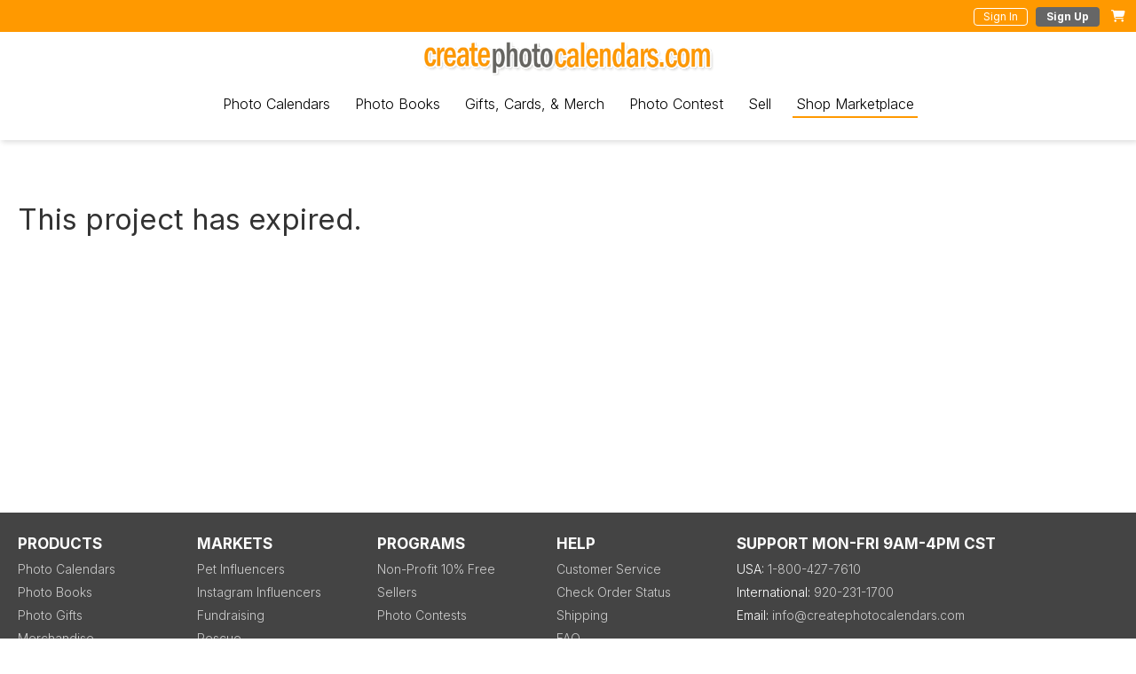

--- FILE ---
content_type: text/html; charset=UTF-8
request_url: https://www.createphotocalendars.com/Store/Buck+Mug+7-6328124245
body_size: 6526
content:
<!DOCTYPE html>
<html itemscope itemtype="http://schema.org/Product" itemprop="product">
<head>
      <title>Create Photo Calendars Store</title>
    <meta name="description" content="Create Photo Calendars Store">
    <meta name="robots" content="noindex">
  
      <meta charset="utf-8"/>
    <link rel="shortcut icon" href="/images/favicon.ico">
    <meta name="viewport" content="width=device-width, initial-scale=1.0">

    <link href="/css/vendor/normalize.min.css" rel="stylesheet" type="text/css">
    <link href="https://fonts.googleapis.com/css?family=Inter:300,400,400i,500,700,900" rel="stylesheet" type="text/css">

          <script src="https://www.google.com/recaptcha/api.js?render=6Lc70esUAAAAADt0eQQcMNEL8OfssXyHgO_75kdF" defer></script>
        <script src="/studio/scripts/vendor/jquery.min.js" defer></script>
    <script src="/studio/scripts/vendor/jquery-ui.min.js" defer></script>
    <script src="/scripts/js/vendor/slick.js" defer></script>
    <script src="/studio/scripts/vendor/moment.min.js" defer></script>
    <link rel="stylesheet" href="https://use.fontawesome.com/releases/v6.4.2/css/all.css" crossorigin="anonymous">

          <script src="/studio/scripts/vendor/vue.min.js" defer></script>
      <script src="/scripts/js/all.min.js?3.1.47" defer></script>
        
  <link href="/css/account.css?3.1.47" rel="stylesheet" type="text/css">
  <link href="/css/store.css?3.1.47" rel="stylesheet" type="text/css">

      <script src="/scripts/js/store.min.js?3.1.47" type="text/javascript" defer></script>
  
  <link rel="stylesheet" href="/fancybox/source/jquery.fancybox.css?v=2.1.5" type="text/css" media="screen" async>
  <script type="text/javascript" src="/fancybox/source/jquery.fancybox.pack.js?v=2.1.5" defer></script>
  <script type="text/javascript">
        window.onload = function () {
      $(document).ready(function () {
        var fancyboxUrls = [{"href":"\/Studio\/GeneratedJpgs\/shadowsofheaven\/6328124245.jpg"},{"href":"\/Studio\/GeneratedJpgs\/shadowsofheaven\/6328124245.Month1.jpg"},{"href":"\/Studio\/GeneratedJpgs\/shadowsofheaven\/6328124245.Month2.jpg"}];
        $(".fancybox").click(function (e) {
          e.stopPropagation();
          var url = $(this).find('img').attr('src');
          url = url.replace('/thumbs', '');
          if (url.indexOf('?') > 0) {
            url = url.substring(0, url.indexOf('?'));
          }
          var _idx = 0;
          for (var i = 0; i < fancyboxUrls.length; i++) {
            if (fancyboxUrls[i].href.toLowerCase() == url.toLowerCase()) {
              _idx = i;
            }
          }
          $.fancybox.open(fancyboxUrls, {
            loop: false,
            index: _idx,
            padding: 4,
            beforeShow: function () {
              /* Disable right click */
              $.fancybox.wrap.bind("contextmenu", function (e) {
                return false;
              });
            }
          });
          return false;
        });
      });
    }
  </script>
</head>
<body data-id="6328124245" data-username="" data-project-type="coffeeMug" data-product-type="mug" data-viewer-max-pages="0" data-pages-limited="false" data-modified-time="1660936450">
      <script type="text/javascript">
      var IS_SIGNED_IN = false;
    </script>

          <div class="sticky-wrapper">
      
          <div class="site-title-bar clearFix ">
      <div class="title-container">
                                                        
        <div class="account-cart-section">
                            <button class="exSm bordered white showSignIn">Sign In</button>
        &nbsp;
        <button class="exSm darkGray showSignUp">Sign Up</button>
              
                      <div class="cart-div" title="Your cart is empty.">
              <i class="fas fa-shopping-cart"></i>
            </div>
          
        </div>
      </div>
    </div>
    
      <div class="page-section site-header-section">
        <div class="site-header">
          
              <ul class="menuMain ">
      <a href="/"><img class="site-logo" src="/images/logo.png" alt="create photo calendars" title="Create Photo Calendars"></a>

      <label for="mobile-check" class="mobile-menu-label"><i class="fas fa-bars"></i></label>
      <input id="mobile-check" class="mobile-check" type="checkbox" name="">
      <ul class="mobile-dropdown">
        <li><a href="/photo-calendars">Photo Calendars</a></li>
        <li><a href="/photo-books">Photo Books</a></li>
        <li><a href="/photo-gifts">Gifts</a></li>
        <li><a href="/merchandise">Merch</a></li>
        <li><a href="/deals">Deals</a></li>
        <li><a href="/programs">Programs</a></li>
        <li><a href="/photo-contests">Photo Contests</a></li>
        <li><a href="/sell-in-store">Sell</a></li>
        <li><a href="/Store">Shop Marketplace</a></li>
      </ul>

      <label for="mobile-account-check" class="mobile-account-menu-label"><i class="fas fa-user"></i></label>
      <input id="mobile-account-check" class="mobile-check" type="checkbox" name="">
                        <ul class="mobile-account-dropdown">
          <li><a class="showSignUp" href="#">Sign Up</a></li>
          <li><a class="showSignIn" href="#">Sign In</a></li>
        </ul>
              
      
      <div class="menuSectionWrapper">
        <li class="menuSection hover">
          <div class="menuBtn "><a class="menuBtnLink" href="/photo-calendars">Photo Calendars</a></div>
          <div class="menuDropDown">
            <div class="content">
              <div class="product-group">
                <div class="img-container">
                  <a href="/photo-calendars"><img src="/images/nav/photo-calendar.jpg"></a>
                </div>
                <div class="items">
                  <div class="group"><a href="/photo-calendars"><span class="sub-header">Photo Calendars</span></a> - <a href="/photo-calendars">See All</a></div>
                  <div class="group"><a href="/photo-calendars/wall-photo-calendars">Standard Photo Calendars</a></div>
                  <div class="group"><a href="/photo-calendars/xl-wall-photo-calendars">XL Photo Calendars</a></div>
                  <div class="group"><a href="/photo-calendars/jumbo-wall-photo-calendars">Jumbo Photo Calendars</a><div class="new">NEW</div></div>
                  <div class="group"><a href="/photo-calendars/12x12-photo-calendars">12x12 Photo Calendars</a></div>
                  <div class="group"><a href="/photo-calendars/desk-photo-calendars">Desk Calendars</a></div>
                  <div class="group"><a href="/photo-calendars/poster-calendars">Poster Calendars</a></div>
                  <div class="group"><a href="/photo-calendars/cd-case-calendars">CD Case Calendars</a></div>
                </div>
              </div>
            </div>
            <div class="content gray">
              <div class="items">
                <div class="group"><div class="sub-header">By Industry/Influencer</div></div>
                <div class="group"><a href="/instagram-calendars">Instagram Influencers</a></div>
                <div class="group"><a href="/fundraising-calendars">Fundraising</a></div>
                <div class="group"><a href="/pet-calendars">Pet Influencers</a></div>
                <div class="group"><a href="/humane-society-calendars">Animal/Pet Rescues</a></div>
                <!-- <div class="group"><a href="/onlyfans-calendars">OnlyFans Creators</a></div> -->
                <div class="group"><a href="/school-calendars">School</a></div>
                <div class="group"><a href="/company-calendars">Business</a></div>
                <div class="group"><a href="/dance-fundraising-calendars">Dance/Club</a></div>
              </div>
            </div>
          </div>
        </li>
        <li class="menuSection hover">
          <div class="menuBtn "><a class="menuBtnLink" href="/photo-books">Photo Books</a></div>
          <div class="menuDropDown">
            <div class="content">
              <div class="product-group">
                <div class="img-container">
                  <a href="/photo-books"><img src="/images/nav/book.jpg"></a>
                </div>
                <div class="items">
                  <div class="group"><a href="/photo-books"><span class="sub-header">Photo Books</span></a> - <a href="/photo-books">See All</a></div>
                  <div class="group"><a href="/photo-books/5x7-photo-books">5x7 Soft Cover Book</a></div>
                  <div class="group"><a href="/photo-books/8x8-photo-books">8x8 Hard Cover Book</a></div>
                  <div class="group"><a href="/photo-books/8x11-photo-books">8.5x11 Hard Cover Book</a></div>
                  <div class="group"><a href="/photo-books/12x12-photo-books">12x12 Hard Cover Book</a></div>
                </div>
              </div>
            </div>
            <div class="content gray">
              <div class="items">
                <div class="group"><div class="sub-header">By Occasion</div></div>
                <div class="group"><a href="/anniversary-photo-books">Anniversary</a></div>
                <div class="group"><a href="/baby-photo-books">Baby</a></div>
                <div class="group"><a href="/travel-photo-books">Travel</a></div>
                <div class="group"><a href="/wedding-photo-books">Wedding</a></div>
                <div class="group"><a href="/photography-photo-books">Photography</a></div>
              </div>
            </div>
          </div>
        </li>
        <li class="menuSection hover">
          <div class="menuBtn "><span class="menuBtnLink" href="/photo-gifts">Gifts, Cards, & Merch</span></div>
          <div class="menuDropDown">
            <div class="content">
              <div class="product-group">
                <div class="img-container">
                  <a href="/photo-gifts"><img src="/images/nav/photo-mug.jpg"></a>
                </div>
                <div class="items">
                  <div class="group"><a href="/photo-gifts"><span class="sub-header">Gifts</span></a> - <a href="/photo-gifts">See All</a></div>
                  <div class="group"><a href="/photo-gifts/coffee-mugs">Photo Mugs</a></div>
                  <div class="group"><a href="/photo-gifts/magic-mugs">Magic Mugs</a></div>
                  <div class="group"><a href="/photo-gifts/colored-mugs">Colored Mugs</a></div>
                  <!-- <div class="group"><a href="/photo-gifts/photo-tiles">Photo Tiles</a><div class="new">NEW</div></div> -->
                  <div class="group"><a href="/photo-gifts/notebooks">Photo Notebooks</a></div>
                  <div class="group"><a href="/photo-gifts/posters">Photo Posters</a></div>
                </div>
              </div>
            </div>
            <div class="content">
              <div class="product-group">
                <div class="img-container">
                  <a href="/photo-cards"><img src="/images/photo-cards/photo-card0.jpg"></a>
                </div>
                <div class="items">
                  <div class="group"><span class="sub-header">Photo Cards</span></div>
                  <div class="group"><a href="/photo-cards">Photo Cards</a></div>
                  <div class="group"><a href="/folded-greeting-cards">Folded Cards</a></div>
                </div>
              </div>
              <div class="product-group">
                <div class="img-container">
                  <a href="/merchandise"><img src="/images/nav/t-shirt.jpg"></a>
                </div>
                <div class="items">
                  <div class="group"><a href="/merchandise"><span class="sub-header">Merchandise</span></a> - <a href="/merchandise">See All</a></div>
                  <div class="group"><a href="/merchandise/t-shirts">T-Shirts</a></div>
                  <div class="group"><a href="/merchandise/hoodies">Hoodies</a></div>
                  <div class="group"><a href="/merchandise/tote-bags">Tote Bags</a></div>
                </div>
              </div>
            </div>
            <div class="content gray">
              <div class="items">
                <div class="group"><div class="sub-header">By Industry/Influencer</div></div>
                <div class="group"><a href="/instagram-calendars">Instagram Influencers</a></div>
                <div class="group"><a href="/fundraising-calendars">Fundraising</a></div>
                <div class="group"><a href="/pet-calendars">Pet Influencers</a></div>
                <div class="group"><a href="/humane-society-calendars">Animal/Pet Rescues</a></div>
                <!-- <div class="group"><a href="/onlyfans-calendars">OnlyFans Creators</a></div> -->
                <div class="group"><a href="/school-calendars">School</a></div>
                <div class="group"><a href="/company-calendars">Business</a></div>
                <div class="group"><a href="/dance-fundraising-calendars">Dance/Club</a></div>
              </div>
            </div>
          </div>
        </li>
        <li class="menuSection hover">
          <div class="menuBtn "><a class="menuBtnLink" href="/photo-contests">Photo Contest</a></div>
        </li>
        <li class="menuSection hover">
          <div class="menuBtn "><a class="menuBtnLink" href="/sell-in-store">Sell</a></div>
          <div class="menuDropDown">
            <div class="content">
              <div class="product-group">
                <div class="img-container">
                  <a href="/merchandise"><img src="/images/nav/t-shirt.jpg"></a>
                </div>
                <div class="items">
                  <div class="group"><div class="sub-header">Sell in Our Marketplace</div></div>
                  <div class="group"><a href="/sell-in-store">Learn More</a></div>
                  <div class="group"><div class="sub-header">Influencers &amp; Creators</div></div>
                  <div class="group"><a href="/instagram-calendars">Instagram Influencers</a></div>
                  <div class="group"><a href="/pet-calendars">Pet Influencers</a></div>
                  <!-- <div class="group"><a href="/onlyfans-calendars">OnlyFans Creators</a></div> -->
                </div>
              </div>
            </div>
            <div class="content gray">
              <div class="items">
                <div class="group"><div class="sub-header">By Industry</div></div>
                <div class="group"><a href="/humane-society-calendars">Animal Rescues</a></div>
                <div class="group"><a href="/fundraising-calendars">Non-Profit - Fundraising</a></div>
                <div class="group"><a href="/school-calendars">School</a></div>
                <div class="group"><a href="/company-calendars">Business</a></div>
                <div class="group"><a href="/dance-fundraising-calendars">Dance</a></div>
                <div class="group"><a href="/church-calendars">Church</a></div>
              </div>
            </div>
          </div>
        </li>
        <li class="menuSection hover">
          <div class="menuBtn selected"><a class="menuBtnLink" href="/Store">Shop Marketplace</a></div>
        </li>
      </div>
    </ul>
    
        </div>
      </div>
            </div>
    
    
  <div id="main-page">
        <div class="sub-nav-section">
      <div class="sub-nav">
        <ul>
          <li class="menu-item bold"><a href="/Store">Shop Marketplace</a></li>
          <li class="menu-item"><a href="/Store">Shop All</a></li>
          <li class="menu-item"><a href="/Shop">Shops</a></li>
          <li class="menu-item">
            By Category
            <ul class="dropdown">
                            <div class="cell">
                                                                        <li><a href="/Store/Adventure+and+Outdoors">Adventure & Outdoors</a></li>
                                                                                          <li><a href="/Store/Animals+and+Pets">Animals & Pets</a></li>
                                                                                          <li><a href="/Store/Art">Art</a></li>
                                                                                          <li><a href="/Store/Beauty+and+Fashion">Beauty & Fashion</a></li>
                                                                                          <li><a href="/Store/Cars+Trucks+Racing">Cars / Trucks / Racing</a></li>
                                                                                          <li><a href="/Store/Cities+and+Towns">Cities & Towns</a></li>
                                                                                                                                              <li><a href="/Store/Food+and+Drink">Food & Drink</a></li>
                                                                                          <li><a href="/Store/Fundraising">Fundraising</a></li>
                                                                                          <li><a href="/Store/Health+and+Fitness">Health & Fitness</a></li>
                                                                      </div>
                  <div class="cell">
                                                        <li><a href="/Store/Hobby">Hobby</a></li>
                                                                                          <li><a href="/Store/Family+and+Kids">Family & Kids</a></li>
                                                                                          <li><a href="/Store/Lifestyle">Lifestyle</a></li>
                                                                                          <li><a href="/Store/Nature">Nature</a></li>
                                                                                                                                              <li><a href="/Store/Photography">Photography</a></li>
                                                                                          <li><a href="/Store/Promotional">Promotional</a></li>
                                                                                          <li><a href="/Store/Rescues+and+Shelters">Rescues & Shelters</a></li>
                                                                                          <li><a href="/Store/Swimsuits+and+Models">Swimsuits & Models</a></li>
                                                                                          <li><a href="/Store/Travel">Travel</a></li>
                                                </div>
            </ul>
          </li>
          <li class="menu-item">
            <a href="/Store/Calendars">Calendars</a>
            <ul class="dropdown">
              <div class="cell">
                <div><div class="sub-header"><a href="/Store/Calendars">Calendars</a></div> - <a href="/Store/Calendars">See All</a></div>
                <li><a href="/Store/Wall+Calendars">Wall Calendars</a></li>
                <li><a href="/Store/Square+Wall+Calendars">Square Wall Calendars</a></li>
                <li><a href="/Store/CD+Case+Calendars">CD Case Calendars</a></li>
                <li><a href="/Store/Desk+Calendars">Desk Calendars</a></li>
                <li><a href="/Store/Poster+Calendars">Poster Calendars</a></li>
              </div>
            </ul>
          </li>
          <li class="menu-item">
            <a href="/Store/Books">Books</a>
            <ul class="dropdown">
              <div class="cell">
                <div><div class="sub-header"><a href="/Store/Books">Books</a></div> - <a href="/Store/Books">See All</a></div>
                <li><a href="/Store/Landscape+Photo+Books">Landscape Photo Books</a></li>
                <li><a href="/Store/Square+Photo+Books">Square Photo Books</a></li>
              </div>
            </ul>
          </li>
          <li class="menu-item">
            <a href="/Store/Gifts">Gifts</a>
            <ul class="dropdown">
              <div class="cell">
                <div><div class="sub-header"><a href="/Store/Gifts">Gifts</a></div> - <a href="/Store/Gifts">See All</a></div>
                <li><a href="/Store/Coffee+Mugs">Coffee Mugs</a></li>
                <li><a href="/Store/Cards">Cards</a></li>
                <li><a href="/Store/Notebooks">Notebooks</a></li>
                <li><a href="/Store/Posters">Posters</a></li>
              </div>
            </ul>
          </li>
          <li class="menu-item">
            <a href="/Store/Merch">Merch</a>
            <ul class="dropdown">
              <div class="cell">
                <div><div class="sub-header"><a href="/Store/Merch">Merch</a></div> - <a href="/Store/Merch">See All</a></div>
                <li><a href="/Store/T-Shirts">T-Shirts</a></li>
                <li><a href="/Store/Hoodies">Hoodies</a></li>
                <li><a href="/Store/Tote+Bags">Tote Bags</a></li>
              </div>
            </ul>
          </li>
                      <li class="menu-item">
              <a href="/Store/On+Sale" class="red-text-text">On Sale</a>
            </li>
                  </ul>
      </div>
    </div>
    
    <div class="main-content storeDetailsPage">
      <div class="page-section">
        <div class="section">
          <div class="search-wrapper">
                      </div>
          <div id="storePageDiv">
                                          <h2>This project has expired.</h2>
                                    </div>
        </div>
      </div>
    </div>
  </div>
      <div class="site-footer">
      <noscript>
        This site requires Javascript to function properly. <a href="http://enable-javascript.com" target="_blank">Click Here</a> for instructions on enabling Javascript.
      </noscript>

      <div class="page-container">
        <div class="nav-table clearFix">
          <div class="column">
            <h4>Products</h4>
            <div><a href="/photo-calendars">Photo Calendars</a></div>
            <div><a href="/photo-books">Photo Books</a></div>
            <div><a href="/photo-gifts">Photo Gifts</a></div>
            <div><a href="/merchandise">Merchandise</a></div>
          </div>
          <div class="column">
            <h4>Markets</h4>
            <div><a href="/pet-calendars">Pet Influencers</a></div>
            <div><a href="/instagram-calendars">Instagram Influencers</a></div>
            <div><a href="/fundraising-calendars">Fundraising</a></div>
            <div><a href="/humane-society-calendars">Rescue</a></div>
            <div><a href="/school-calendars">School</a></div>
            <div><a href="/church-calendars">Church</a></div>
            <div><a href="/company-calendars">Business</a></div>
            <div><a href="/dance-fundraising-calendars">Dance</a></div>
          </div>
          <div class="column">
            <h4>Programs</h4>
            <div><a href="/non-profit">Non-Profit 10% Free</a></div>
            <div><a href="/sell-in-store">Sellers</a></div>
            <div><a href="/photo-contests">Photo Contests</a></div>
            <h4>About Us</h4>
            <div><a href="/about-us">About Us</a></div>
            <div><a href="/employment">Employment</a></div>
            <div><a href="/blog">Blog</a></div>
            <div><a href="/review">Leave a Review</a></div>
          </div>
          <div class="column">
            <h4>Help</h4>
            <div><a href="/contact-us">Customer Service</a></div>
            <div><a href="/order-status">Check Order Status</a></div>
            <div><a href="/shipping">Shipping</a></div>
            <div><a href="/faq">FAQ</a></div>
            <div><a href="/support">Software Demos</a></div>
            <div><a href="/request-sample">Free Sample</a></div>
            <div><a href="/My-Account/Upload?t=software">Upload File</a></div>
            <div><a href="/My-Account/Refer">Refer a Friend</a></div>
          </div>
          <div class="column">
                          <h4>Support Mon-Fri 9am-4pm CST</h4>
              <div>USA: <a href="tel:1-800-427-7610">1-800-427-7610</a></div>
              <div>International: <a href="tel:920-231-1700">920-231-1700</a></div>
                        <div>Email: <a href="mailto:info@createphotocalendars.com">info@createphotocalendars.com</a></div>
            <h4 class="margin-top">Connect</h4>
            <div class="social">
              <a href="https://www.facebook.com/CreatePhotoCalendars"><img src="/images/footer/facebook.png" alt="like us on facebook" width="50" height="50" border="0"></a>
              <a href="https://www.youtube.com/user/createphotocalendars?sub_confirmation=1"><img src="/images/footer/youtube.png" alt="youtube" width="50" height="51" border="0" /></a>
              <a href="/newsletter"><img src="/images/footer/email.png" alt="subscribe to newsletter" width="50" height="50" border="0"></a>
            </div>
          </div>
        </div>
        <div class="clearFix">
          <div class="newsletter">
            <h4>Get Special Offers, Tips, &amp; More</h4>
            <div>
              <form action="https://trevr.createsend.com/t/r/s/kihhdk/" method="post" id="subForm">
                <input name="cm-kihhdk-kihhdk" type="text" class="lg" id="kihhdk-kihhdk">
                <input type="submit" class="exSm" value="Subscribe">
              </form>
            </div>
            <a href="/privacy">Privacy Policy</a>
          </div>
          <div class="copy">
            &copy; 2025 CreatePhotoCalendars.com <span><a href="/terms">Terms of Use</a> &nbsp;|&nbsp; <a href="/privacy">Privacy Policy</a></span>

            <div class="inlineSubs paymentTypes">
              <br>
              <img src="/images/visa.gif" alt="visa">
              <img src="/images/mastercard.gif" alt="mastercard">
              <img src="/images/discover.jpg" alt="discover">
              <img src="/images/paypal_logo.png" alt="paypal">
              <img src="/images/amazonpay_logo.png" alt="amazon pay">
            </div>
          </div>
        </div>
      </div>
    </div>
    <div id="email-popup"><email-popup></email-popup></div>

          <!-- Google tag (gtag.js) -->
      <script src="https://www.googletagmanager.com/gtag/js?id=G-17D04CQXS7"></script>
      <script>
        window.dataLayer = window.dataLayer || [];
        function gtag(){dataLayer.push(arguments);}
        gtag('js', new Date());

        gtag('config', 'UA-144923-2');
        gtag('config', 'G-17D04CQXS7');
      </script>

      <!-- Facebook Pixel Code -->
      <script>
        !function(f,b,e,v,n,t,s)
        {if(f.fbq)return;n=f.fbq=function(){n.callMethod?n.callMethod.apply(n,arguments):n.queue.push(arguments)};
        if(!f._fbq)f._fbq=n;n.push=n;n.loaded=!0;n.version='2.0';n.queue=[];t=b.createElement(e);t.async=!0;t.src=v;s=b.getElementsByTagName(e)[0];
        s.parentNode.insertBefore(t,s)}(window,document,'script','https://connect.facebook.net/en_US/fbevents.js');
        fbq('init', '463222677621382');
        fbq('track', 'PageView');
      </script>
      <noscript><img height="1" width="1" src="https://www.facebook.com/tr?id=463222677621382&ev=PageView&noscript=1"/></noscript>
      <!-- End Facebook Pixel Code -->
        <script type="text/javascript">
      // this has to be here and not in a js file since it can't run until all the vue scipts are loaded
      document.addEventListener('DOMContentLoaded', function() {
        var vues = document.querySelectorAll('.v-app-entry');
        Array.prototype.forEach.call(vues, function (el, index) {
          new Vue({
            el: el,
          })
        });
      });
    </script>
    </body>
</html>


--- FILE ---
content_type: text/html; charset=utf-8
request_url: https://www.google.com/recaptcha/api2/anchor?ar=1&k=6Lc70esUAAAAADt0eQQcMNEL8OfssXyHgO_75kdF&co=aHR0cHM6Ly93d3cuY3JlYXRlcGhvdG9jYWxlbmRhcnMuY29tOjQ0Mw..&hl=en&v=TkacYOdEJbdB_JjX802TMer9&size=invisible&anchor-ms=20000&execute-ms=15000&cb=ijwgjde82zwc
body_size: 45388
content:
<!DOCTYPE HTML><html dir="ltr" lang="en"><head><meta http-equiv="Content-Type" content="text/html; charset=UTF-8">
<meta http-equiv="X-UA-Compatible" content="IE=edge">
<title>reCAPTCHA</title>
<style type="text/css">
/* cyrillic-ext */
@font-face {
  font-family: 'Roboto';
  font-style: normal;
  font-weight: 400;
  src: url(//fonts.gstatic.com/s/roboto/v18/KFOmCnqEu92Fr1Mu72xKKTU1Kvnz.woff2) format('woff2');
  unicode-range: U+0460-052F, U+1C80-1C8A, U+20B4, U+2DE0-2DFF, U+A640-A69F, U+FE2E-FE2F;
}
/* cyrillic */
@font-face {
  font-family: 'Roboto';
  font-style: normal;
  font-weight: 400;
  src: url(//fonts.gstatic.com/s/roboto/v18/KFOmCnqEu92Fr1Mu5mxKKTU1Kvnz.woff2) format('woff2');
  unicode-range: U+0301, U+0400-045F, U+0490-0491, U+04B0-04B1, U+2116;
}
/* greek-ext */
@font-face {
  font-family: 'Roboto';
  font-style: normal;
  font-weight: 400;
  src: url(//fonts.gstatic.com/s/roboto/v18/KFOmCnqEu92Fr1Mu7mxKKTU1Kvnz.woff2) format('woff2');
  unicode-range: U+1F00-1FFF;
}
/* greek */
@font-face {
  font-family: 'Roboto';
  font-style: normal;
  font-weight: 400;
  src: url(//fonts.gstatic.com/s/roboto/v18/KFOmCnqEu92Fr1Mu4WxKKTU1Kvnz.woff2) format('woff2');
  unicode-range: U+0370-0377, U+037A-037F, U+0384-038A, U+038C, U+038E-03A1, U+03A3-03FF;
}
/* vietnamese */
@font-face {
  font-family: 'Roboto';
  font-style: normal;
  font-weight: 400;
  src: url(//fonts.gstatic.com/s/roboto/v18/KFOmCnqEu92Fr1Mu7WxKKTU1Kvnz.woff2) format('woff2');
  unicode-range: U+0102-0103, U+0110-0111, U+0128-0129, U+0168-0169, U+01A0-01A1, U+01AF-01B0, U+0300-0301, U+0303-0304, U+0308-0309, U+0323, U+0329, U+1EA0-1EF9, U+20AB;
}
/* latin-ext */
@font-face {
  font-family: 'Roboto';
  font-style: normal;
  font-weight: 400;
  src: url(//fonts.gstatic.com/s/roboto/v18/KFOmCnqEu92Fr1Mu7GxKKTU1Kvnz.woff2) format('woff2');
  unicode-range: U+0100-02BA, U+02BD-02C5, U+02C7-02CC, U+02CE-02D7, U+02DD-02FF, U+0304, U+0308, U+0329, U+1D00-1DBF, U+1E00-1E9F, U+1EF2-1EFF, U+2020, U+20A0-20AB, U+20AD-20C0, U+2113, U+2C60-2C7F, U+A720-A7FF;
}
/* latin */
@font-face {
  font-family: 'Roboto';
  font-style: normal;
  font-weight: 400;
  src: url(//fonts.gstatic.com/s/roboto/v18/KFOmCnqEu92Fr1Mu4mxKKTU1Kg.woff2) format('woff2');
  unicode-range: U+0000-00FF, U+0131, U+0152-0153, U+02BB-02BC, U+02C6, U+02DA, U+02DC, U+0304, U+0308, U+0329, U+2000-206F, U+20AC, U+2122, U+2191, U+2193, U+2212, U+2215, U+FEFF, U+FFFD;
}
/* cyrillic-ext */
@font-face {
  font-family: 'Roboto';
  font-style: normal;
  font-weight: 500;
  src: url(//fonts.gstatic.com/s/roboto/v18/KFOlCnqEu92Fr1MmEU9fCRc4AMP6lbBP.woff2) format('woff2');
  unicode-range: U+0460-052F, U+1C80-1C8A, U+20B4, U+2DE0-2DFF, U+A640-A69F, U+FE2E-FE2F;
}
/* cyrillic */
@font-face {
  font-family: 'Roboto';
  font-style: normal;
  font-weight: 500;
  src: url(//fonts.gstatic.com/s/roboto/v18/KFOlCnqEu92Fr1MmEU9fABc4AMP6lbBP.woff2) format('woff2');
  unicode-range: U+0301, U+0400-045F, U+0490-0491, U+04B0-04B1, U+2116;
}
/* greek-ext */
@font-face {
  font-family: 'Roboto';
  font-style: normal;
  font-weight: 500;
  src: url(//fonts.gstatic.com/s/roboto/v18/KFOlCnqEu92Fr1MmEU9fCBc4AMP6lbBP.woff2) format('woff2');
  unicode-range: U+1F00-1FFF;
}
/* greek */
@font-face {
  font-family: 'Roboto';
  font-style: normal;
  font-weight: 500;
  src: url(//fonts.gstatic.com/s/roboto/v18/KFOlCnqEu92Fr1MmEU9fBxc4AMP6lbBP.woff2) format('woff2');
  unicode-range: U+0370-0377, U+037A-037F, U+0384-038A, U+038C, U+038E-03A1, U+03A3-03FF;
}
/* vietnamese */
@font-face {
  font-family: 'Roboto';
  font-style: normal;
  font-weight: 500;
  src: url(//fonts.gstatic.com/s/roboto/v18/KFOlCnqEu92Fr1MmEU9fCxc4AMP6lbBP.woff2) format('woff2');
  unicode-range: U+0102-0103, U+0110-0111, U+0128-0129, U+0168-0169, U+01A0-01A1, U+01AF-01B0, U+0300-0301, U+0303-0304, U+0308-0309, U+0323, U+0329, U+1EA0-1EF9, U+20AB;
}
/* latin-ext */
@font-face {
  font-family: 'Roboto';
  font-style: normal;
  font-weight: 500;
  src: url(//fonts.gstatic.com/s/roboto/v18/KFOlCnqEu92Fr1MmEU9fChc4AMP6lbBP.woff2) format('woff2');
  unicode-range: U+0100-02BA, U+02BD-02C5, U+02C7-02CC, U+02CE-02D7, U+02DD-02FF, U+0304, U+0308, U+0329, U+1D00-1DBF, U+1E00-1E9F, U+1EF2-1EFF, U+2020, U+20A0-20AB, U+20AD-20C0, U+2113, U+2C60-2C7F, U+A720-A7FF;
}
/* latin */
@font-face {
  font-family: 'Roboto';
  font-style: normal;
  font-weight: 500;
  src: url(//fonts.gstatic.com/s/roboto/v18/KFOlCnqEu92Fr1MmEU9fBBc4AMP6lQ.woff2) format('woff2');
  unicode-range: U+0000-00FF, U+0131, U+0152-0153, U+02BB-02BC, U+02C6, U+02DA, U+02DC, U+0304, U+0308, U+0329, U+2000-206F, U+20AC, U+2122, U+2191, U+2193, U+2212, U+2215, U+FEFF, U+FFFD;
}
/* cyrillic-ext */
@font-face {
  font-family: 'Roboto';
  font-style: normal;
  font-weight: 900;
  src: url(//fonts.gstatic.com/s/roboto/v18/KFOlCnqEu92Fr1MmYUtfCRc4AMP6lbBP.woff2) format('woff2');
  unicode-range: U+0460-052F, U+1C80-1C8A, U+20B4, U+2DE0-2DFF, U+A640-A69F, U+FE2E-FE2F;
}
/* cyrillic */
@font-face {
  font-family: 'Roboto';
  font-style: normal;
  font-weight: 900;
  src: url(//fonts.gstatic.com/s/roboto/v18/KFOlCnqEu92Fr1MmYUtfABc4AMP6lbBP.woff2) format('woff2');
  unicode-range: U+0301, U+0400-045F, U+0490-0491, U+04B0-04B1, U+2116;
}
/* greek-ext */
@font-face {
  font-family: 'Roboto';
  font-style: normal;
  font-weight: 900;
  src: url(//fonts.gstatic.com/s/roboto/v18/KFOlCnqEu92Fr1MmYUtfCBc4AMP6lbBP.woff2) format('woff2');
  unicode-range: U+1F00-1FFF;
}
/* greek */
@font-face {
  font-family: 'Roboto';
  font-style: normal;
  font-weight: 900;
  src: url(//fonts.gstatic.com/s/roboto/v18/KFOlCnqEu92Fr1MmYUtfBxc4AMP6lbBP.woff2) format('woff2');
  unicode-range: U+0370-0377, U+037A-037F, U+0384-038A, U+038C, U+038E-03A1, U+03A3-03FF;
}
/* vietnamese */
@font-face {
  font-family: 'Roboto';
  font-style: normal;
  font-weight: 900;
  src: url(//fonts.gstatic.com/s/roboto/v18/KFOlCnqEu92Fr1MmYUtfCxc4AMP6lbBP.woff2) format('woff2');
  unicode-range: U+0102-0103, U+0110-0111, U+0128-0129, U+0168-0169, U+01A0-01A1, U+01AF-01B0, U+0300-0301, U+0303-0304, U+0308-0309, U+0323, U+0329, U+1EA0-1EF9, U+20AB;
}
/* latin-ext */
@font-face {
  font-family: 'Roboto';
  font-style: normal;
  font-weight: 900;
  src: url(//fonts.gstatic.com/s/roboto/v18/KFOlCnqEu92Fr1MmYUtfChc4AMP6lbBP.woff2) format('woff2');
  unicode-range: U+0100-02BA, U+02BD-02C5, U+02C7-02CC, U+02CE-02D7, U+02DD-02FF, U+0304, U+0308, U+0329, U+1D00-1DBF, U+1E00-1E9F, U+1EF2-1EFF, U+2020, U+20A0-20AB, U+20AD-20C0, U+2113, U+2C60-2C7F, U+A720-A7FF;
}
/* latin */
@font-face {
  font-family: 'Roboto';
  font-style: normal;
  font-weight: 900;
  src: url(//fonts.gstatic.com/s/roboto/v18/KFOlCnqEu92Fr1MmYUtfBBc4AMP6lQ.woff2) format('woff2');
  unicode-range: U+0000-00FF, U+0131, U+0152-0153, U+02BB-02BC, U+02C6, U+02DA, U+02DC, U+0304, U+0308, U+0329, U+2000-206F, U+20AC, U+2122, U+2191, U+2193, U+2212, U+2215, U+FEFF, U+FFFD;
}

</style>
<link rel="stylesheet" type="text/css" href="https://www.gstatic.com/recaptcha/releases/TkacYOdEJbdB_JjX802TMer9/styles__ltr.css">
<script nonce="MXezhzq4zNnGS9lZPt7m_w" type="text/javascript">window['__recaptcha_api'] = 'https://www.google.com/recaptcha/api2/';</script>
<script type="text/javascript" src="https://www.gstatic.com/recaptcha/releases/TkacYOdEJbdB_JjX802TMer9/recaptcha__en.js" nonce="MXezhzq4zNnGS9lZPt7m_w">
      
    </script></head>
<body><div id="rc-anchor-alert" class="rc-anchor-alert"></div>
<input type="hidden" id="recaptcha-token" value="[base64]">
<script type="text/javascript" nonce="MXezhzq4zNnGS9lZPt7m_w">
      recaptcha.anchor.Main.init("[\x22ainput\x22,[\x22bgdata\x22,\x22\x22,\[base64]/[base64]/e2RvbmU6ZmFsc2UsdmFsdWU6ZVtIKytdfTp7ZG9uZTp0cnVlfX19LGkxPWZ1bmN0aW9uKGUsSCl7SC5ILmxlbmd0aD4xMDQ/[base64]/[base64]/[base64]/[base64]/[base64]/[base64]/[base64]/[base64]/[base64]/RXAoZS5QLGUpOlFVKHRydWUsOCxlKX0sRT1mdW5jdGlvbihlLEgsRixoLEssUCl7aWYoSC5oLmxlbmd0aCl7SC5CSD0oSC5vJiYiOlRRUjpUUVI6IigpLEYpLEgubz10cnVlO3RyeXtLPUguSigpLEguWj1LLEguTz0wLEgudT0wLEgudj1LLFA9T3AoRixIKSxlPWU/[base64]/[base64]/[base64]/[base64]\x22,\[base64]\\u003d\x22,\[base64]/DvFzDkGzDtCDCl3cII2F/XMOawofDoDJCesOcw4Nhwr7DrsOtw7ZewrB/[base64]/MsKbBsKtwoItwpYBRcKPw5kAwrvCskQiU0cEwrHCl3LDp8KkMVzCusKgwponwonCpyHDkwAxw7IjGsKbwoELwo02DEXCjsKhw44pwqbDvCrChGp8IU/DtsOoJRQywokpwpVqYQDDgA3DqsKYw5o8w7nDo3gjw6ULwoJdNnXCq8KawpAJwocIwoRfw4FRw5xRwp8EYjkrwp/CqTnDjcKdwpbDn0k+E8KYw4TDm8KkFm4IHQ/CosKDahLDv8OrYsOOwqzCuRFdL8KlwrYoAMO4w5dvT8KTB8K8d3N9wpbDn8OmwqXCgUMxwqp9wpXCjTXDl8K6e1Vcw59Pw61zAS/[base64]/Ct8OwQMKsAwTChsOcLT9Zdg8vw5w9b8Klwo/CmcOzwqtHTMO5JjAYwrzCqR11TMOowrLCnl8NTjBFwqvCmsO7dsODw6rClSFXIsK8ZXzDo2rCikRZw6EINMOecMOdw4vCmz/DpnkXLsOHwq5vKsOiw5XDtMK+wotLBToFwqTCv8OIa1QmEhjDiyI3W8OwR8OTDHVrw4jDhR3Dp8Kke8OBS8K6N8KPRcK0FcOfwoRhwqRTFk/DpS0hGl/DlCXDjAckwo4zKSpNZWEvDSXCm8K/TcOTJMKxw5LDpRHCvi3CrcO6wpbDvix8w7jCt8OTw7woHMKsQ8ONwozClhzCgBXDlBoof8KXRQjDv0tiRMKQw68fwqlQXcKxPQEEw5fDhAhzZ18Ww7/[base64]/DtMKmw50EwqnCtMKYXcKlcsOjAMOPFTY5wqsKw7tkDcKBwq8iQCfDpMKhMsK+PwzCocO6wpzClSbCr8KIwqBNw4o6woQYw5vCji0dAsKKaQNeAcKnwrhWEhsZwrPCnhXDjRELw7zDhmfCr1LCnm9+w7t/[base64]/DiiLDq8K9wqdvScOWGntjw7drwrvCqMK0wohKPB0qw53DrMKcBcOpwo7DlcOew4lSwp42CzppIynDgMKJaUjDh8OcwpTCpGbCoB/[base64]/w50VdcKhcFXDpFDCo8KUwqXCv8KYw6RQHMKmDMKuwqzDtsKNwqx7w53DvjTClsKiwqQPSg5lBzoEwqLCgMKBNsOgWcKkOzDCiD3CqcKIw78EwqQEE8OQZBZtw4nCj8KpTlRobQXCqcOKEl/Dt0xKb8OcIMKHYycHwp/Dq8Kawr/[base64]/CtMOIAV5Zw7zDrWURSxPCuMOnw63Cj8Ogwp3Cm8Ktw73CgsOgwrFQfUrDrcKXLFsTCsO9w6wbw6LDgcOPw7fDpVfDgcK5wrPCosOdwogkfcKlB0LDksOtUsKtXsOEw5jDrwtXwq1Owp8MdMKKCDfDrcKrw6LDpVDDq8OPw4/CgcOfTA4Hw6XCkMK3wpbDv09aw6RdXMOMw44DO8OJwqovwqJFd09dYXDCizpTIGoRw6tOwrnDiMKKwovDklZ8wrNUwpYrEGkzwqTDqsO/e8Orf8K/KsKdSmBFwrp8w5XCg3zDmxvDrnMUPsOEwqZnMMKbwqF/wq7DmGzDg2MFwr3DrsKxw4jClcOfAcOTworClsKZwq5sTcKdWh1Iw4XCs8OgwpHCgigsOAh8FMKRAzjClMK7Qi/DmMKCw6/Dv8Kew5XCo8OAT8Kuw7jDvsOsfMKFR8Kowq8yCEvCiztITMKAw43DkcKWe8O6VcOmw40DDQfCgQnDgHdgOww1XntwB3EgwoM7w7suwo/Ci8KVL8KywpLDmXFrO110RMKbUT3Dv8Opw4TDt8K/e1fClMO4IFTDocKqIm7DkRJuwrTCq0AYwpbDjixdBj/Dh8O2RHkbZQV6wo7Dtm53CSYewpgSa8O/wrhWXcK1woFBw7EEAsKYwqnDnXRGwqrDslXDmcOlbk3CvcKxVsONHMK4wrjDmMOXI0xQwoHDmCRaRsKCwqAMNyPDkRZYw7JDFj9/w4DCqXoGwrLDssOZTcKFwr7ChTfCvE5+w7vDpAYqLQVcEWzDhT18LMORfwPDj8OhwohOPjJKw640wqQtGHbCi8KnXCdrF3Ivw5XCtsO0ThbCh1HDgU8HYcOjUMKVwrk+wrPClMObw6rDg8Obw4JqHMK0wrJoK8KNw7XCsh/CocO4wobCtm9hw4bChWrClyTCmMO3eADDpHgdw6TCnlJhwpzDnMKWw7DDoBvCnsOyw5hYwpjDpVbChsK7LSAow6bDiyrDjcKZdcKBScKwMx7Cl3Z0esK6S8OuCj7CvcOEw4NKA3rDqhsHGsKfw7/DvcOEFMOiZ8K/KMKOw43CiXfDkirDmsK/cMKvwqx5wp7DnhN9Qk/DvSbCuVBfcWxiwoPCmmHCosOqHATCvcKhRsK1eMK+c0vCuMKkwr7Dn8KDJQfCoDjDmUQSw7zCg8KMw6XCmsKgwoFXQgDCncKZwrxzEMOEw6XCki/Cv8O3w4fDqkxzFMONw5QwJ8KewqLCiFxMEG/[base64]/wp41w7zCnsKxwotcwpLCi38ZXnQ9wr0bw4DDlCDCp11bwpPCvSNQKFjDnllzwobCmzLDk8OLa0FuQMOzw6PCt8OgwqEBDMOZw43ClWjDoj7DtF9kw51LZWV1w4Rdw7MNw7QlTMOuVj7DisO/aQHCk0jCuhzDlsKCZh4Jw7jCnMO0djvDssKDWMKzwoUWfcOSw5U2R11yWA0gwq7CucOoI8Kcw4/Du8OEU8O/w79yM8ORJFzCg0LCrVvDhsK3w4/Cn1FEw5ZlOcKBGcKcOsKgI8OGWw3DocOZw5Y7KEzDnAd4w6vCuCp/w7xaZ2Vsw40Iw4JYw5zCtcKuRsO3eh4Vw5gQNsK5w53Cs8K8WGbCkz41wqMDwpzDucOjRCnDr8OxcVvDjsK3wrzCtMOGwqTCssKADsONKFvDocKuD8KnwpYVRh/DjMOfwps/WMKswofDnQMkf8OgdsKcw6TCtMOFPxDDsMOpJsO6wrXDsg3CnxnDqsOxEgNEwpPDtsORVjgWw4A1wqAnEMO0wrd0KMOLwrfDsyzCoSw4GMKiw4PCoDtVw4PDvyVDw68Rw69jwqw9dUXCjjPDgkzDpcKZOMKqDcK8wpzCsMK/wr1pwpLDq8KoTcO0w6tew5laRDUWOQk6wpjChcK0DBvDncKwVMKvD8KRC2vCocO0wp3DrTIDdSDDlcKHX8OWwr4dbiHDiBpgwobDsTnCrHvDqMOLT8OVEQbDmj/CohzDi8Oew6rCvMO2woDDpgUBwozDosK9CMOFwp9xccKodMKyw6MDCMKMwqZkf8KBw73CiD9QJR/[base64]/[base64]/DtFrCpU/DknnDqV3ChsOkw77CpsKQw4oywrDDrHbDicKjfDZww6ciwojDvMOtwobCjMOfwos4w4PDsMKkDF/Cvm/CjlB4FsOqfcOaGj1FMxHDnlQ5w7orwprDvUsGwrVrwoxEWjTDtMKzwqPDuMOMa8OMDcOXIGXDlQ3CvW/[base64]/[base64]/DtHvDlh7DqsORwofDjE3CqsKlw6HDtsKOSCROCMKDwo/Cv8OBYlvDtXXClMK8X3DClcK+T8OqwqHCsmbDkMO6w6jCugx+w4wSw7XCkcOtwqDCqndwSDXDikPDpsKmO8KBLTFNJiAldcKswqV+wpfCgUMjw6dbw4NNGBpzw75zE1rCvnLDuRFiwrVTw5rCkMKNQ8KRNTcLwr7Cn8OqEydVwqMSw5pfVRzDu8O/[base64]/Dr1PDv8OawoFuwqZEJnRwJn51w63Cp8KLwr5jJX/DrTXClMOtwqjDsyPDs8OqBQjDkMOzGcOHSsKfwo7CjCbCnsKRw4nCkCzDpcOZwprDsMO/w48Qw4YlesKuU2/DnsOGwrvCjz/DpsOPw5zDvDsEA8Ovw6vDiDDCqnDCqsKhDFHDghTCu8O/e17CrnEbRsKmwqrDgDcwdCjCqsKLw79JDlQzwqHDmhnDjnFqDFVIw6LCqBw2X2hcPSTCnUVBw6jDvU/[base64]/CnR/[base64]/Dj1kKwqnCrsOAwrBaL8Kgwq1dw6LDsHfCs8KKwo3DrlM/w7dfwoXCsRbCusKIwqhidMOWwq3Dp8O/VyzCixNvw6nCp1dxXsOswrcgaWnDi8K7WEzCuMOSYMKIR8OYGcOtPmjCocK4w5/CncKswoHCrgh9wrN/w70RwrctY8KWwrwRCG/Ch8OLRzvDuTgpKl8lTBvCpsOXw5/ChsO8wpHCpg/Chjd/[base64]/Cu8OBw75oWxTCtmNPw6Q8wpvDi8KiWGo5wpnCs000WxoawoTCncKZV8KWw6DDm8OGwovDtcKtwpglwr59Exoke8Ogw7TCojsZwpvCt8KDe8KhwpnDp8KOwqrCscOtwrXDgcO2w7jCqTfCjzDCk8KRw5xxXMOswostHXnDlgAYOB3DssKbUsKaasOkw7/DiTUaRsK2aErDu8KodMOWwoRFwqB6woBXMMOewoZ7M8OlfTNFwpkDw6TDmTPDjRwSASHCuV3DnQtJw7Y9wq/Cpmg0w4zDtcKBwokOVAPDvDvCsMOeByPCicOpwowCbMOiw4fDkWM2w50ww6TChcOXw5sow7BnGlDCrBoow6ZuwpTDu8OINGDChnEoGGzCjcOWwrMpw5TCpwDDpcOJw7LCuMKhIFATw7NBw6MOQsOuR8Kew53CpcO/wpXCmsOSw4AoUl/Ck31FAlZow59iDsOCw7MNwpZswoXCp8KkScOJG2zCg3vDhGDDuMO3YEoXw57CrMOreEbDuEAdwoTCt8K4w5DDslAcwpprBCrCh8OvwppRwoN6wp9/wobDkyrDhsO3YiTDuFwTHnTDr8Oew6vClsOGZkkiw6zDjcOzwptOw7waw6h3AjjDomHDi8KUw7zDqsKvw7Ixw5DCvkDCgiRdw73DnsKlaUd+w7Qfw6zCt3gaK8OiacOGCsOGbMOEw6bDrzrDp8Kww4zDkWVPP8KPF8KiAGnDnlp3ecKIC8KNwpHDsCclZS/Dl8OvwozDhsKywqItJx7DpC7CuVFFGXd5w4J0F8O3w43Dn8KYwp/CusOuw6fCusO/G8Kcw61FFsKFfyQ+SRrCksOLw7p/wo0WwqpyUsOuwrLCjBRgwqB5fF9Uw6sSwpNqXcKPcsKdwp7CkMKYw74Jw7/Cm8OywqvDk8O8TS/CoBzDtgtgdzZ9IWrCusOJI8KzfMKcFcOtMcOrQsKsKsOrw6PDoQAheMKUbGUdw47CmR/Cl8OswrHCoGLDphQgw4kJwozCtEFawp7Cu8KcwprDrGPCg0LDtyTCq2Ibw6nCvm8fLcKmBz3DksOKXMKHw7/[base64]/cMO6fMOzwoNEwoNww7NAwoB6IsO2IXfCogU8w5peQlNEJn/Cl8KCw4EYRMO7w4DDmMKLw4FiWjp+O8Ojw7YZw6lrOggibVnChcKsHnTDtsOGw6QLBhrDpcKZwojCrELDvwfDscKGZHXDhlsJKGbDjMOgwpvCocOwZsORSn4twosqwrjDk8ONw63DrHYUZH98XABFw5tRwrU/w48Ce8KLwpdhwpkowpzCg8KAN8KwOxs9aAXDlsOPw6kUK8KNwqANGsK0wrNLWcOVF8KAcsO3HcKMwp3DgCTCusKyWmBpTcOmw6pHwovDoWNPR8KEwpoVYxPCnTw8GR8YZTvDl8Kww4zCk2LCisKxw40fw5kgwogyacO/wpk9w6Uzw6bDjWJ2YcKuw4M4w7M5wp7CgGQeEinCnsOcWXAVw7/CiMO4wp/Cj23DjcK8LXwlG0lowog9wp3Duj3Cul1GwppPeXPChcKSRsKsV8O1wr7CrcKxwqrCnA/DsHgRwr3DqsKxwrhTXcKTa3jDssOrDFbDkSwNw7xywpgAPyHCg2liw4jCuMKbwosVw4V5wq3Co10yQcKcw5p/wpxGwqRjbjDClhvDrHx7wqTCgMKWw7rCjEcgwqd7DCnDgzjDi8KqWMKvwq3DnBfDoMOIwq0Vw6EywrJvUmDCuAwFEMO5wqMRRmPDsMKXwotcw49/[base64]/DomwswoDDqzgewpgrwqXCiw0iwo3DrcOlw6NbMsKtesOxQ27Cjg5VdT4rHsO8esK9w7UlcGTDpynCvnrDncOewrzDriQIw5zDum3DpzjCtsK7T8OEe8Kqw7LDlcOfS8KNw4jCocKNFcK0w5UUwrYNCMK0DsKvZMK3w6kIYBjCt8O/w5zCtXJaVB3CqMOLeMKDwoFRGMKxwpzDgMKLwpvCjcKswo7CmTDDtMKJa8KZD8Kjc8K3woIUEMOqwolfw7Now5A1Vy/DvsKNWcKaLwHDh8K0w5TCsH0KwooKAHAMwrLDtCzCl8KIw5FYwqNjDnfCj8OsfMKpCjYoGcONw4fCl2nDnVzCqMOcbMK3w6F6wp3Ciw4Nw5RZwoLDhcO9ax06w6BNRcKGU8OlbD9aw7/[base64]/wpfCrsKfw7fCncOUw6XDujkSw55dw4TDksOTwqjDlkHCssOBw7ReDyUTHgfDp3JMTBTDth3DhDNFe8K/wozDmHfCk3VaMMKAw7RVCMOHPifCqcKiwodqIcKnClbCqMOnwonDm8OVwpDCsxHCnBc6Zw8lw5bDpMOnUMKzMlJBD8OOw7E6w7LCm8OKwojDiMKmwoPDrsK5ElnCnXYgwqpiw7bDssKqWUbCjg1NwrApw6rDncOow6/CjVETwozClQkNwptoLWTDhMOww4bCtcOcUyJZbzdUwobCusK9C1vDvBdgw6LCjkZ5woLCs8OSXU7Cuj3CrVzCjjvCicKxcMKTwpwiHsKrTcObw78NSMKMwqtgWcKCw4Z5eCTDusKaQ8Kuw7t4wpxpEcKbwpTCvsOGw4bCoMOQB0ZRaF0ewqcwaX/Ct01vw5/[base64]/DicO4wrZxdsOUR8K9woA7ABcUVcKYwoUEw7ZfCGYcJjUxX8OJw5AUUwUMWFjCu8OmCsOHworDk1rDq8K/Rh/CoB7CkS4EW8OHw5onw5TCicKZwoR6w4BQw7UwDWAJLmUWOVnCtsKjTcKRXQg3D8OlwoAaT8Oswqd9acKMInhJwpZRAMOGwpPDuMOBaTlCwr5Gw4XCghPCmsKOw4NvPjvCocKuw6/[base64]/PS3DqktQwqjDoFrCjMKhfwvClsKJwoDDhcOzwqwYwoUyBgIyGgdcDcOGwrARa1c8wrtZfMKAwr7DvMOkRDHDpMOTw5ZtNSbCkB4sw5ZVwoBEY8KVw57DvTUMRMOvw7EfwobDliPDjMOSEMKDOcOWB1/Dhh3CvcOxwqzCnA0obMOWw5/CrMOzI2rDqMOLwrYCwprDtsOjD8Kcw4zCicOwwqLCusODwoPCrMOvUcKPwqzDg047NFfDqcKow6rDkcOUCmYkMsK9JF1CwqQNwr7DtcOOwovCg3/CuVAjw4RsMcK2HcOsGsKrwrQjw6TDnTA0wrdKw7nDo8KUw5oZwpFOwoLDiMO8XwwTw6lIMsK9GcOTdsKEH3fDnwpeXMORw5zDk8OowpV4w5Eew7p2w5Y9wrtDJwfCkgNZEhrCosKgw5MPG8OuwrkAw6TDlBvCtx8Gw4/[base64]/D8KOR0l9wrzCgsKTw71xwpnDszPDksOlwprCjEzCpBfDtnguw7/[base64]/CsBTDmcKnWcObwq/Ch2HChALCqmrDumlMIsOBwrrCjnBewpx8w6PCnkJoA3EvGQMCwqDDoxPDrcOifhrCk8OBQD9cwrIwwq10wqFPwrLDrQwqw7zDmDrCoMOgInbCrAs7wo3CoDwJOFzCnBsvU8OLc1DCs34zw5/Dv8KrwoRDcFbCi39PMMK7M8ObwoTDnhbChA7DksOedsK5w6LCuMK8w5FRGQvDtsKfSMKRw5leNsOpw4ojwrjCr8K2P8K3w7knw6h/[base64]/ChRnDnlR+w5ZhA8Kcw7HDq8KDw6FPZMOww5nCnXDCu142ZUg3w6FVDELDvsKrw7sTASpXI1AhwpZUwqonD8K3QAhbwqczw5xsXGbCvMO/wp9Kw4nDgE9tdsOrfCBmRcOow6bDqsOLC8KmLcO4acKhw7UJM3ZDwoJQEU7CkwDCtcKCw5E4w5kaw7Q9LXLCl8K/USolwpTDlsK+wpQ3wpvDssKUw41LXRM7wpw+w5nCp8KhWsKVwq1tTcKzw6cPCcOdw5lsHmnCmQHCh3jCm8KcecOcw5LDszxSw6cWwoIwwrBIwqxZwodgwoEXw6/CjjTCpmXCqhrChQdDwrtUGsKVwqIudTNlIXMyw7dww7UUwrfCghcdfMOiWsKMccOhw7rDlVpJOcOYwoXCgsOhw4zCmcKtwo7DiSRww4AdPlDDisK3w6B3VsK7dXo2wpsNRcOQwqnCpF0Mwo3CpW/DvcOaw5cVSxbDoMOnw7oyWDzCicOTHMOVE8O2w5VSwrQfIQDCgsO9OMOfZcOuGFvCsHE6w5TDqMO4DUXDtnzCtikYw77CtA1CLMO8NMO9woDCvGA2wrvDj0vDh0zCh0XCqnHCnTzCnMKIwrU4BMKeWlnCq2vClcOsBMOYclfDlX/CimvDmS/[base64]/CrDsZIVUrw44ww5PDtcO5wonChcKUYC9tQsKsw5AlwoPCiHohUsK/wobCucOfEilXUsO6wppewpvCtMOON0TCjR/Ci8K2w5xlw4LDt8KqXMOTGSTDtMKCPEjCisO9wpvCvcKQw7BmwoPCn8KYYMKrUMKdQSbDmsOoWMKYwrg5eihuw7/DusOYDm8VLMOYwqQwwrbCu8O/[base64]/[base64]/[base64]/DlgBAT8KtwpbDm8OCw5wdfGBOwrE0eD/[base64]/[base64]/w5kdYV9nw74ywocgw6TClAjDq8OEOXk6wo1Hw7MZwqMcw6ZVZ8KbSsK7e8Omwo0jw7QmwrfDvWl2wqddw4zCmx3CrzkDbzVuw7N3K8OVwp/CusOgwpjDo8K7w6gbwpliw5B2wpU5w4LDkVDCt8K8E8KdWV9gc8KswqhhZMOnIgJ5bMOWdFvCiw8ow79QSMO+E2XCoxrCtcK0QsO5w4fDpyXDsiPDnV5/LMOywpXCiF9zG3jCoMKua8KAw7k2w4NHw5PCpMOWDkoRLF1UPMOVXsOiBsK1ecOkY25nHAQ3wowjOMOZeMKrcsKjwrfDmcOMwqIzwq3CvUs6w7wowobCtsOAOsKhKm0Ew53CgzoKWU9iZlEOw4FON8OawovDqGTDg3HDoRw/DcOteMKXw6vDo8OqXjbCi8OJRHvDgcKMP8OBUX0TOcOew5PDn8OswrTDvU3DtcOdTsKsw7zDqMOqZ8KsQMKOw5N8OEE/w4jCsHHCq8OfQ2LDn3bCqng/w6bDkjRDAsKawojClUvCiDxCw58zwoPChxLCuTbCj3bDnMKVFMOdwpJWVsOQKFDDt8OQw7TDmk4kBMKUworDhXrCv3NgBcOEanjDg8OKVxDCiG/DjcKQM8K5wrNZQzDCl2TCpSgYw6/[base64]/ClMKsPkxNw4XDhnxrwo0rCsOwWjQwRiYlb8Kuw6rDvMKmwpjDicOGw6dnw4d+EUDCp8KGL0vDjANvwpQ4a8K9wrTDjMKcwoPDj8Oaw7YAwq1ew4/DtsKTJcKIwrvCrg9vDmbDncObwpF/woojwowjw6zCvhU3HQNTJB9oRMOHUsO2TcKWw53CqcKCacOawot7wrJ4wrcYJQDCqDwWVhnCrDnCtsKrw5LCnHNVcsO4w6PCicKwHcOsw6fChhdlw6LCpzYawoZNIcKgAR/[base64]/CjFI4LCHDhcKrw5rCmi/Du8Kew7HDlxpZw7gZe8OGOSBQdMOff8O8w73DvjbCslIBB3DCmsOUOEFaE3F7w4HDrsOjO8Oiw6gcw68lG1N5WsKgbMKzw6rCr8ODA8ORwpEXwq/DtxjDiMO1w4nDkEUUw6M4w4/Dq8K0CTYMHsOaDcKjcMO9wop4w7AKBC3DmnsCe8Kuwqcfw4XDsDHCpwvCr0bCmcOVwpPCsMO1Zw4EK8OBw7PDlsOFw7rCicOMMEjCvlnDhcOxUsK+w5h/[base64]/CsC1CwpjClhnClxQBw74vwrvDosOewqPCiRFkX8KXQMKxez8GeWTDm03CucOpwpHCpzhvw5rCkMK5XMK9P8OEecK5wrTDhULDksOFw6dBw61owovCmj/CoiEYDcOsw5/ClcOVwo0ZTsKjwqDCu8OAaQ3CvgvDqX/DhG9VK3nDp8O1w5J3BDnCnF1LFgN5wqdMwqjCi01eMMK+w4RmJ8KZbgVww7UqTsOKwr4AwroLDUZREcOqwodDJ1jDvMKQU8Kkw6wjHsOAwrQOdDTClHbCuSLDnVPDtmhGw58PQMOYwpcjw5kSZV7CssOwCcKQw6jDnlnDnDZBw4/Ds3LDnFDCpsK/w4bClTpUVy3DucOlwpFVwrlFPMK+H0rChMKDworDsjsgA33DpcO9wq14TWDDt8K6w7lcw6rCu8Opf3QmQsKzw4lTwq3DjMOgLsKrw7vCpsKnw69GW3R3wpzCjhvDnsKZwqrCksKjHcO4wpDCnWxew5/[base64]/CmXzCoVtHbV9OaMKEcRfCtcOdwohEIMO9CMOEw7bCqETCosKFX8Opw4ROwpAaOVQZwosUw7Y7GcOTOcOxSk1NwrjDkMOuwoDCrMOTB8Oaw6vDsMOfG8KvAmbCpCHDrxnCuU/DncOjwr/DgMOow4fCin5DPDQbeMKXw4TCkSF/wqZfYzfDmjrDhMO8wqzCrULDm0XCscKPw4TDnMKdw7/Dhz8od8OJScK6PzPDjyPDgDLDkMOuah/[base64]/[base64]/b8Kyw5nCvMKpK8OwLcOowr8Rw7PCjmt+wp1Dwpp3FcOFw6LCtcOJQXPCjsOgwoZ3PMOUwqTCrsK0FcKZwoQhbXbDo1c/w7PCjwHCiMKhJMKUGyZVw5nCgi1swqVBcsKOPxDDi8Knw7N+wqjCk8KbRMOew5ApLcKFL8OMwqIiw4dcw6XCpMO+wqYjw4jCiMKGwq7Di8OaG8Oqw4kWTksSR8KBRlHCjEnClRDDrcKfVV4XwqVVw6gRw5jCoxJtw5PCo8KewqMrOMOzwpHDq0Ugw4F/[base64]/UTFVIcKqenfCv2RcXsO+wophHgU4wrLDsU7DkMKVWcOtwrrDpWjCgcOVw7LCk1IAw5jCkD/DscO5w61XYcKTL8OwwrDCs3l0P8KFw6YgOMOYw4YTwpBSJAxUwr3CisO8wp9sV8OLw5jCm3d3RcOqwrBwFsKzwqR1I8O/wpnDkUbCnsOQEMOmKVvDhRsWw6nCkXDDs2cJw7B8UwlaeSFWw6FJYRRAw6/[base64]/w4zDgcKtJkt9w5nConPDokAlw7Yowoh0wrfDjU48w4A6w7FGw5zCvsOXw4xTC1F/GE1xIFTCtj7CqcKLwoVNw6FhDcOuwoZnRh5Yw7IFw4/CgsKewptoB3PDrsKwKMKaUMO/[base64]/wrBFwq3DlcKyw7QXwosewoHDsMKMwqLDqUvDusO4bw1aWG5swoZHwqFRbMOSw7nDsgBfCCjChcOWwrMHwp90d8KEw6VpIlXCnAEIwqYXworCug3DnCQRw63CpW3CuxHCj8Obw6B7CFoZw69yasKTf8K5wrDCjEDDrErCmGrDv8Kvw4/DtcOOJcOrC8OPwrldwpc6SlpnWcKZIsOZwrNOfw9sbXRld8O2FyhrakjDt8KewoRwwpgAIy/DjsO8YcOxLsKvw47Du8KxMXdNwrHCklRmwr1vUMKAVMKBwqnCnlHCicOzX8K+wqdqZyHDg8Kcwrs7w4Ibw6zCtsORTcKrRB1NTsKBw7XCp8Ohwoo5bMOLw4/[base64]/DjEtGa0fCjTjCi8KlwpDDoMO4w5sNdEjDl8KFw4LDo35VwqQDDMKcw5/[base64]/OMOaZlEMXsORw7xhwpcRdCrDjMOMVmFMAMKfwq/DgkJgw7Q2UHEkTVHCsn/CvsO7w4jDs8OzHCLDpMKRw6bCncKcIzJfB33CkMONR1XCjlwKwrV3w7VRMV3CqcOAwoRyPG5rKMKhw4YDIMOvw4VrEVRnRw7DokY2ecOrwq9HwqLDpWPCgMOzwp96QMKMO3YzD1wgwq/[base64]/[base64]/CpsKcwpjCr8OFw7kvwo5OwoHCrnHClcOFwrjCjDDCv8Orw4sbVsKpUx/Dn8OfKMKTXMKJwqbCkzrCqsKwSMKwBgIJwrHDq8KEw7JBHcOUw7/[base64]/dVXDmcKKJ8ONwqLCg0DCt8OqT8OrR33CjWPDscOQBgXCognDhcKGS8KXIXkFQH4ULWvDksOQw40+wrohDTFawqTCmsKyw4jCtcKDw5PCpwcYCsOsFxbDmD5nw4LDhcOBTcOmwo/DqRPDr8ORwqphBsKgwqfDtcO+QiYQYMKFw6/CpGE7Yl5iw7/Dj8KQw68zcy/CrcKfw6PDpsOywoHCgyoaw5d5w77CmTzCtsO5JlNqI2I9wrsZecKxw6opdljDocOPwp/[base64]/[base64]/DglV4BQd+w6zCm03Do8O0w702w4hfd2Mww5I8D352bsKSw4g5w5pCw6t9wr/[base64]/Cr3kIEsOOwrzDpUzDkwNfwovCjznCkMOdw47DqxAvcHtIGcOUw7FOI8KCwoDDncKcwrXDqEEKwod7UlxQFcKQw7DDsUFuZMKuwpvDkEVXHH/DjAkUXMOJNsKqSEPDucOhacKnwqsYwpnDsSDDihNABwtFCGrDpcOrTXfDjsKQOcK8LkhUM8Khw4xuZcKVw7FNw5DCnwTDm8KEaXjCvTHDsFnDncKJw5lzacKGwq/DrMOpK8O1w7/DrsOjwqx1wp7DocKzEg0Ww5vDvnBDTlLCocOrP8KkISEXHcOXE8K6FW0awphQQgbDiUjCqHnCo8OYEcOLAsKIw4pDUkllw5sFEsOIWQ8gFx7Cv8OswqgLCn4Two0awrnDkBPDsMO9w5TDmEIjezl8CSwVw7M2woAAw6RaF8KKZMKVa8KtUUM2aS/CrE0/e8O2c0guwo7CsjpowrDDgm3CtW/ChcKZwrjCpMONG8OmUcKXFivDtG7CmcOOw6jDicKeJgTCv8OUbsK8wqDDgAPDsMKdYsK1D1ZVTxknK8KBwqnCqHnDt8OCAMOcw6LCjl7Do8OUwownwrNxw74xFMKUKCjDqcKswqDCv8Orw51Bw6x9fkDCi3UbHsORw5DCv37DisOFdsO9YcOVw6R8w6/DuS/DlkwcTcK2HcO8CFZTB8Kze8Kmwr0YKMOKV33DjcK/w57Du8KIbT3DoFMGXMKBJQfDqcOgw4wkw5R8JgsrbMKWA8K3w4rCi8OOw5nCk8OVw7fCo0rDtsO4w5ByGyHDiQvDosKgfsOQwr/Dg1ZfwrbDijYlw6nDlU7DnyMYc8Obw5M4wrtfw6XCqcOWw7/DpntaQH3Dp8OKQx4TV8KLw689EmHCicKewrXCogcUw7gzYWU8wpwYwqLCrMKOwqszwrfCvMO1w7ZNwp4/w6BnD0XDtj4yP1ttw60jRl9tAsKTwpvCpQpRREk7w73CncK5dBgwWgUBwrDDvcOew5vCg8Kew7MOw6zDvsKdwo5+U8Kuw6TDicKDwoXCn1ZGw6bClMK2YcO7NsKVw5rDvcOGdsOpcSkISAzDijsvw7MXw5/DqHvDnRjCrMO+w4vDpBHDj8OTZwTDswx0wqA4FsOxJVnCu2XCq2pQJMOnCjDCnxB2w5bCiSw8w6TCjBXDl0R1wr5/[base64]/DiUXDncOhM8ODVMOtwoxgIcKWZcKLw4wQwqPDlw5lwqsHG8KAwp7DhsKASsO3e8K1ez3CvMKza8Ksw48lw79TPEkzXMKYwqvDuUfDmmLDsUjDssOewotxwqxWwq7ComZ5IANbw6RhUzPDqSsSSCHCpUjCsHZtIwQtKk/CocO0CMKfeMO4w7nCkGPDj8K/OsOsw5tnQ8KqaHXCtMKOK0VSbsOeJlrCu8OzWW3DlMKzw73Dg8KgMsO+PcOcWmZnG2vDjMKrOhXCscKfw7nDmcOlfD/Cvys+J8K0FXvCl8O2w6YuAMKbw75+HsOeRsKzw7fDmsK1wq/CtcO3w5VXasOawpgANCYKw4XCsMOFEDBGaiFCwqc4wppJUcKIeMK4w7I5DcK3wrQvw55TwovCmkwFw6Bqw6FLJXg7wr/Cq1ZudsOjwrh2w78Xw51xcsOdw7DDtMK/w4M+W8OPNmvDpjrDqsKbwqTDr1TDomPCl8KMw5LCkwDDiBjDrijDgsKEwrrClcOvSMKvw4g4IcOKYcKjFsOCBsKNw5w4w4IdwpzDjsOqw4ZqJMKgw7/CoDlFScKww5Q9wqM4w4Zpw5lUa8KGI8O4WMORcho4Y0ZkZATCrR3Dt8KKVcKewotzMCMjMsKEwrLDthTChEFTP8O7w7XCgcOxwoXDu8KZIcOxw4vDsibCpsK7wo3DrncWO8OFwpJfwqU9wrx8w6EqwqtpwqliAnlFMsKSS8K2wrVUeMKJwrnDq8OLw6/DjMOkBsKOO0fDgsOYW3RFK8O4ITLDtcK4P8OlWiMjE8OYPSYQwpDDnmQubsKswqQMw7/CnMKLwq3CusKww57CgEHCq1XCm8KZHyZdZwohw5XCsWTDk13ChwvCrsO1w7oJwoY5w6QUWCh+dQbCqnQzwq8qw6B4w5/DhwHDny/Ct8KQAk5Dw4jDusOAw5TCsQTCtsKIX8OLw5x2wroMRi0scMKrw5/DvsO9wp/Dm8KROMOCTSLClgBqwoPCtMO/P8KRwpFpw5tlPMOIwoBnRWTCm8OTwq5ZVMKSKj7CscO7Rz9pV3oYTETCgXpzEkXDrcKSKFNvJ8OrUsKzwrrChn/DssOUw60vw4vDhxHCosKyS2HCjMOBZcKcAWbDj0fDmk9qwq1ow5JAwojClGfDi8KtWGDDqMO6H1bCvx/[base64]/CucKjwoA5ZTUAw63CpA07w5AyB3LDoMOlw7nDg3Rhw74+wr3DvS/CrjNow4LCmCjDm8KYwqERVMKRw77DgkrCqzzDkcKswqR3Yk0zw4MgwroSdMK7WcOWwrrCoinCjmXChcKOSz5lVMKvwqrChMKmwr7DoMKPHTIZYz3DhTPDjsOnQ3UVS8Kud8Omw4fDjsOQFsK0w6kUbMKwwptCGcOnw5rDkAtaw5/[base64]/[base64]/w487CsKmwqVeaMO1w6M3wo5HwoYcwqDCksOEBcO5w63CiDQZwqFww4cGRBYnw6nDkcKwwqXDmxjCnsKqIsKYw5oOd8OewqInA2LCkMKawonCpBjCuMKlMcKEw6PDpkbCmsOswoYaw4TDmhFaHVYlQMOiw681wpXCqsKYWMO7wo7DpcKfwr/CssOtBS86MsKwMcKgVSQXCFzDt30LwoYbDAnDrsKAF8K3cMOawrJbwoDDuBMCw4fChcK9O8O+DAfCq8Khwp1hLhDClsKsGGRXwq9VfcOnw6Zgw4XClSrCoTLCqCHCkMOQNsKLwp7DrgbDisOSw6/Dt1MgPMKHJ8Kgw5zDrkrDssK9QsKaw4LDk8K4IkNswonCi2XDkjHDsGo8bMO7c2xKO8Krw5LCvsKmZk3CqQPDiQ/CksKww6VRwpQ9fcOUw5nDs8Ofw6grwqtBOMOmHm13wq8IVEjDhMOWTsK4w6DCkXoqGwbDkxPDnMOA\x22],null,[\x22conf\x22,null,\x226Lc70esUAAAAADt0eQQcMNEL8OfssXyHgO_75kdF\x22,0,null,null,null,0,[21,125,63,73,95,87,41,43,42,83,102,105,109,121],[7668936,121],0,null,null,null,null,0,null,0,null,700,1,null,0,\[base64]/tzcYADoGZWF6dTZkEg4Iiv2INxgAOgVNZklJNBoZCAMSFR0U8JfjNw7/vqUGGcSdCRmc4owCGQ\\u003d\\u003d\x22,0,0,null,null,1,null,0,1],\x22https://www.createphotocalendars.com:443\x22,null,[3,1,1],null,null,null,1,3600,[\x22https://www.google.com/intl/en/policies/privacy/\x22,\x22https://www.google.com/intl/en/policies/terms/\x22],\x22d1iE2AHmi49DJbMb9kUBV2/TqTQpG/FV0Apt4k8GX/I\\u003d\x22,1,0,null,1,1765024562217,0,0,[112,88],null,[128,213],\x22RC-JdgqZ6FCk0OPbw\x22,null,null,null,null,null,\x220dAFcWeA7T7tq9FssowIGBFpEQ0fY7Ljw6D8N2g9cuhA6XjnivCRr-_xEw5jwEgQ8UA5Vzi-t6F87xNpx8YsY-t_u7swvWCRWYiQ\x22,1765107362247]");
    </script></body></html>

--- FILE ---
content_type: text/css
request_url: https://www.createphotocalendars.com/css/account.css?3.1.47
body_size: 40724
content:
/*! jQuery UI - v1.12.1 - 2016-11-02
* http://jqueryui.com
* Includes: draggable.css, core.css, resizable.css, button.css, controlgroup.css, checkboxradio.css, datepicker.css, dialog.css, menu.css, progressbar.css, selectmenu.css, slider.css, tabs.css, tooltip.css, theme.css
* To view and modify this theme, visit http://jqueryui.com/themeroller/?scope=&folderName=ui-lightness&cornerRadiusShadow=5px&offsetLeftShadow=-5px&offsetTopShadow=-5px&thicknessShadow=5px&opacityShadow=20&bgImgOpacityShadow=10&bgTextureShadow=flat&bgColorShadow=000000&opacityOverlay=50&bgImgOpacityOverlay=20&bgTextureOverlay=diagonals_thick&bgColorOverlay=666666&iconColorError=ffd27a&fcError=ffffff&borderColorError=cd0a0a&bgImgOpacityError=18&bgTextureError=diagonals_thick&bgColorError=b81900&iconColorHighlight=228ef1&fcHighlight=363636&borderColorHighlight=fed22f&bgImgOpacityHighlight=75&bgTextureHighlight=highlight_soft&bgColorHighlight=ffe45c&iconColorActive=ef8c08&fcActive=eb8f00&borderColorActive=fbd850&bgImgOpacityActive=65&bgTextureActive=glass&bgColorActive=ffffff&iconColorHover=ef8c08&fcHover=c77405&borderColorHover=fbcb09&bgImgOpacityHover=100&bgTextureHover=glass&bgColorHover=fdf5ce&iconColorDefault=ef8c08&fcDefault=1c94c4&borderColorDefault=cccccc&bgImgOpacityDefault=100&bgTextureDefault=glass&bgColorDefault=f6f6f6&iconColorContent=222222&fcContent=333333&borderColorContent=dddddd&bgImgOpacityContent=100&bgTextureContent=highlight_soft&bgColorContent=eeeeee&iconColorHeader=ffffff&fcHeader=ffffff&borderColorHeader=e78f08&bgImgOpacityHeader=35&bgTextureHeader=gloss_wave&bgColorHeader=f6a828&cornerRadius=4px&fsDefault=1.1em&fwDefault=bold&ffDefault=Trebuchet%20MS%2CTahoma%2CVerdana%2CArial%2Csans-serif
* Copyright jQuery Foundation and other contributors; Licensed MIT */.ui-draggable-handle{-ms-touch-action:none;touch-action:none}.ui-helper-hidden{display:none}.ui-helper-hidden-accessible{border:0;clip:rect(0 0 0 0);height:1px;margin:-1px;overflow:hidden;padding:0;position:absolute;width:1px}.ui-helper-reset{margin:0;padding:0;border:0;outline:0;line-height:1.3;text-decoration:none;font-size:100%;list-style:none}.ui-helper-clearfix:before,.ui-helper-clearfix:after{content:"";display:table;border-collapse:collapse}.ui-helper-clearfix:after{clear:both}.ui-helper-zfix{width:100%;height:100%;top:0;left:0;position:absolute;opacity:0;filter:Alpha(Opacity=0)}.ui-front{z-index:100}.ui-state-disabled{cursor:default !important;pointer-events:none}.ui-icon{display:inline-block;vertical-align:middle;margin-top:-.25em;position:relative;text-indent:-99999px;overflow:hidden;background-repeat:no-repeat}.ui-widget-icon-block{left:50%;margin-left:-8px;display:block}.ui-widget-overlay{position:fixed;top:0;left:0;width:100%;height:100%}.ui-resizable{position:relative}.ui-resizable-handle{position:absolute;font-size:0.1px;display:block;-ms-touch-action:none;touch-action:none}.ui-resizable-disabled .ui-resizable-handle,.ui-resizable-autohide .ui-resizable-handle{display:none}.ui-resizable-n{cursor:n-resize;height:7px;width:100%;top:-5px;left:0}.ui-resizable-s{cursor:s-resize;height:7px;width:100%;bottom:-5px;left:0}.ui-resizable-e{cursor:e-resize;width:7px;right:-5px;top:0;height:100%}.ui-resizable-w{cursor:w-resize;width:7px;left:-5px;top:0;height:100%}.ui-resizable-se{cursor:se-resize;width:12px;height:12px;right:1px;bottom:1px}.ui-resizable-sw{cursor:sw-resize;width:9px;height:9px;left:-5px;bottom:-5px}.ui-resizable-nw{cursor:nw-resize;width:9px;height:9px;left:-5px;top:-5px}.ui-resizable-ne{cursor:ne-resize;width:9px;height:9px;right:-5px;top:-5px}.ui-button{padding:.4em 1em;display:inline-block;position:relative;line-height:normal;margin-right:.1em;cursor:pointer;vertical-align:middle;text-align:center;-webkit-user-select:none;-moz-user-select:none;-ms-user-select:none;user-select:none;overflow:visible}.ui-button,.ui-button:link,.ui-button:visited,.ui-button:hover,.ui-button:active{text-decoration:none}.ui-button-icon-only{width:2em;box-sizing:border-box;text-indent:-9999px;white-space:nowrap}input.ui-button.ui-button-icon-only{text-indent:0}.ui-button-icon-only .ui-icon{position:absolute;top:50%;left:50%;margin-top:-8px;margin-left:-8px}.ui-button.ui-icon-notext .ui-icon{padding:0;width:2.1em;height:2.1em;text-indent:-9999px;white-space:nowrap}input.ui-button.ui-icon-notext .ui-icon{width:auto;height:auto;text-indent:0;white-space:normal;padding:.4em 1em}input.ui-button::-moz-focus-inner,button.ui-button::-moz-focus-inner{border:0;padding:0}.ui-controlgroup{vertical-align:middle;display:inline-block}.ui-controlgroup>.ui-controlgroup-item{float:left;margin-left:0;margin-right:0}.ui-controlgroup>.ui-controlgroup-item:focus,.ui-controlgroup>.ui-controlgroup-item.ui-visual-focus{z-index:9999}.ui-controlgroup-vertical>.ui-controlgroup-item{display:block;float:none;width:100%;margin-top:0;margin-bottom:0;text-align:left}.ui-controlgroup-vertical .ui-controlgroup-item{box-sizing:border-box}.ui-controlgroup .ui-controlgroup-label{padding:.4em 1em}.ui-controlgroup .ui-controlgroup-label span{font-size:80%}.ui-controlgroup-horizontal .ui-controlgroup-label+.ui-controlgroup-item{border-left:none}.ui-controlgroup-vertical .ui-controlgroup-label+.ui-controlgroup-item{border-top:none}.ui-controlgroup-horizontal .ui-controlgroup-label.ui-widget-content{border-right:none}.ui-controlgroup-vertical .ui-controlgroup-label.ui-widget-content{border-bottom:none}.ui-controlgroup-vertical .ui-spinner-input{width:75%;width:calc( 100% - 2.4em )}.ui-controlgroup-vertical .ui-spinner .ui-spinner-up{border-top-style:solid}.ui-checkboxradio-label .ui-icon-background{box-shadow:inset 1px 1px 1px #ccc;border-radius:.12em;border:none}.ui-checkboxradio-radio-label .ui-icon-background{width:16px;height:16px;border-radius:1em;overflow:visible;border:none}.ui-checkboxradio-radio-label.ui-checkboxradio-checked .ui-icon,.ui-checkboxradio-radio-label.ui-checkboxradio-checked:hover .ui-icon{background-image:none;width:8px;height:8px;border-width:4px;border-style:solid}.ui-checkboxradio-disabled{pointer-events:none}.ui-datepicker{width:17em;padding:.2em .2em 0;display:none}.ui-datepicker .ui-datepicker-header{position:relative;padding:.2em 0}.ui-datepicker .ui-datepicker-prev,.ui-datepicker .ui-datepicker-next{position:absolute;top:2px;width:1.8em;height:1.8em}.ui-datepicker .ui-datepicker-prev-hover,.ui-datepicker .ui-datepicker-next-hover{top:1px}.ui-datepicker .ui-datepicker-prev{left:2px}.ui-datepicker .ui-datepicker-next{right:2px}.ui-datepicker .ui-datepicker-prev-hover{left:1px}.ui-datepicker .ui-datepicker-next-hover{right:1px}.ui-datepicker .ui-datepicker-prev span,.ui-datepicker .ui-datepicker-next span{display:block;position:absolute;left:50%;margin-left:-8px;top:50%;margin-top:-8px}.ui-datepicker .ui-datepicker-title{margin:0 2.3em;line-height:1.8em;text-align:center}.ui-datepicker .ui-datepicker-title select{font-size:1em;margin:1px 0}.ui-datepicker select.ui-datepicker-month,.ui-datepicker select.ui-datepicker-year{width:45%}.ui-datepicker table{width:100%;font-size:.9em;border-collapse:collapse;margin:0 0 .4em}.ui-datepicker th{padding:.7em .3em;text-align:center;font-weight:bold;border:0}.ui-datepicker td{border:0;padding:1px}.ui-datepicker td span,.ui-datepicker td a{display:block;padding:.2em;text-align:right;text-decoration:none}.ui-datepicker .ui-datepicker-buttonpane{background-image:none;margin:.7em 0 0 0;padding:0 .2em;border-left:0;border-right:0;border-bottom:0}.ui-datepicker .ui-datepicker-buttonpane button{float:right;margin:.5em .2em .4em;cursor:pointer;padding:.2em .6em .3em .6em;width:auto;overflow:visible}.ui-datepicker .ui-datepicker-buttonpane button.ui-datepicker-current{float:left}.ui-datepicker.ui-datepicker-multi{width:auto}.ui-datepicker-multi .ui-datepicker-group{float:left}.ui-datepicker-multi .ui-datepicker-group table{width:95%;margin:0 auto .4em}.ui-datepicker-multi-2 .ui-datepicker-group{width:50%}.ui-datepicker-multi-3 .ui-datepicker-group{width:33.3%}.ui-datepicker-multi-4 .ui-datepicker-group{width:25%}.ui-datepicker-multi .ui-datepicker-group-last .ui-datepicker-header,.ui-datepicker-multi .ui-datepicker-group-middle .ui-datepicker-header{border-left-width:0}.ui-datepicker-multi .ui-datepicker-buttonpane{clear:left}.ui-datepicker-row-break{clear:both;width:100%;font-size:0}.ui-datepicker-rtl{direction:rtl}.ui-datepicker-rtl .ui-datepicker-prev{right:2px;left:auto}.ui-datepicker-rtl .ui-datepicker-next{left:2px;right:auto}.ui-datepicker-rtl .ui-datepicker-prev:hover{right:1px;left:auto}.ui-datepicker-rtl .ui-datepicker-next:hover{left:1px;right:auto}.ui-datepicker-rtl .ui-datepicker-buttonpane{clear:right}.ui-datepicker-rtl .ui-datepicker-buttonpane button{float:left}.ui-datepicker-rtl .ui-datepicker-buttonpane button.ui-datepicker-current,.ui-datepicker-rtl .ui-datepicker-group{float:right}.ui-datepicker-rtl .ui-datepicker-group-last .ui-datepicker-header,.ui-datepicker-rtl .ui-datepicker-group-middle .ui-datepicker-header{border-right-width:0;border-left-width:1px}.ui-datepicker .ui-icon{display:block;text-indent:-99999px;overflow:hidden;background-repeat:no-repeat;left:.5em;top:.3em}.ui-dialog{position:absolute;top:0;left:0;padding:.2em;outline:0}.ui-dialog .ui-dialog-titlebar{padding:.4em 1em;position:relative}.ui-dialog .ui-dialog-title{float:left;margin:.1em 0;white-space:nowrap;width:90%;overflow:hidden;text-overflow:ellipsis}.ui-dialog .ui-dialog-titlebar-close{position:absolute;right:.3em;top:50%;width:20px;margin:-10px 0 0 0;padding:1px;height:20px}.ui-dialog .ui-dialog-content{position:relative;border:0;padding:.5em 1em;background:none;overflow:auto}.ui-dialog .ui-dialog-buttonpane{text-align:left;border-width:1px 0 0 0;background-image:none;margin-top:.5em;padding:.3em 1em .5em .4em}.ui-dialog .ui-dialog-buttonpane .ui-dialog-buttonset{float:right}.ui-dialog .ui-dialog-buttonpane button{margin:.5em .4em .5em 0;cursor:pointer}.ui-dialog .ui-resizable-n{height:2px;top:0}.ui-dialog .ui-resizable-e{width:2px;right:0}.ui-dialog .ui-resizable-s{height:2px;bottom:0}.ui-dialog .ui-resizable-w{width:2px;left:0}.ui-dialog .ui-resizable-se,.ui-dialog .ui-resizable-sw,.ui-dialog .ui-resizable-ne,.ui-dialog .ui-resizable-nw{width:7px;height:7px}.ui-dialog .ui-resizable-se{right:0;bottom:0}.ui-dialog .ui-resizable-sw{left:0;bottom:0}.ui-dialog .ui-resizable-ne{right:0;top:0}.ui-dialog .ui-resizable-nw{left:0;top:0}.ui-draggable .ui-dialog-titlebar{cursor:move}.ui-menu{list-style:none;padding:0;margin:0;display:block;outline:0}.ui-menu .ui-menu{position:absolute}.ui-menu .ui-menu-item{margin:0;cursor:pointer;list-style-image:url("[data-uri]")}.ui-menu .ui-menu-item-wrapper{position:relative;padding:3px 1em 3px .4em}.ui-menu .ui-menu-divider{margin:5px 0;height:0;font-size:0;line-height:0;border-width:1px 0 0 0}.ui-menu .ui-state-focus,.ui-menu .ui-state-active{margin:-1px}.ui-menu-icons{position:relative}.ui-menu-icons .ui-menu-item-wrapper{padding-left:2em}.ui-menu .ui-icon{position:absolute;top:0;bottom:0;left:.2em;margin:auto 0}.ui-menu .ui-menu-icon{left:auto;right:0}.ui-progressbar{height:2em;text-align:left;overflow:hidden}.ui-progressbar .ui-progressbar-value{margin:-1px;height:100%}.ui-progressbar .ui-progressbar-overlay{background:url("[data-uri]");height:100%;filter:alpha(opacity=25);opacity:0.25}.ui-progressbar-indeterminate .ui-progressbar-value{background-image:none}.ui-selectmenu-menu{padding:0;margin:0;position:absolute;top:0;left:0;display:none}.ui-selectmenu-menu .ui-menu{overflow:auto;overflow-x:hidden;padding-bottom:1px}.ui-selectmenu-menu .ui-menu .ui-selectmenu-optgroup{font-size:1em;font-weight:bold;line-height:1.5;padding:2px 0.4em;margin:0.5em 0 0 0;height:auto;border:0}.ui-selectmenu-open{display:block}.ui-selectmenu-text{display:block;margin-right:20px;overflow:hidden;text-overflow:ellipsis}.ui-selectmenu-button.ui-button{text-align:left;white-space:nowrap;width:14em}.ui-selectmenu-icon.ui-icon{float:right;margin-top:0}.ui-slider{position:relative;text-align:left}.ui-slider .ui-slider-handle{position:absolute;z-index:2;width:1.2em;height:1.2em;cursor:default;-ms-touch-action:none;touch-action:none}.ui-slider .ui-slider-range{position:absolute;z-index:1;font-size:.7em;display:block;border:0;background-position:0 0}.ui-slider.ui-state-disabled .ui-slider-handle,.ui-slider.ui-state-disabled .ui-slider-range{filter:inherit}.ui-slider-horizontal{height:.8em}.ui-slider-horizontal .ui-slider-handle{top:-.3em;margin-left:-.6em}.ui-slider-horizontal .ui-slider-range{top:0;height:100%}.ui-slider-horizontal .ui-slider-range-min{left:0}.ui-slider-horizontal .ui-slider-range-max{right:0}.ui-slider-vertical{width:.8em;height:100px}.ui-slider-vertical .ui-slider-handle{left:-.3em;margin-left:0;margin-bottom:-.6em}.ui-slider-vertical .ui-slider-range{left:0;width:100%}.ui-slider-vertical .ui-slider-range-min{bottom:0}.ui-slider-vertical .ui-slider-range-max{top:0}.ui-tabs{position:relative;padding:.2em}.ui-tabs .ui-tabs-nav{margin:0;padding:.2em .2em 0}.ui-tabs .ui-tabs-nav li{list-style:none;float:left;position:relative;top:0;margin:1px .2em 0 0;border-bottom-width:0;padding:0;white-space:nowrap}.ui-tabs .ui-tabs-nav .ui-tabs-anchor{float:left;padding:.5em 1em;text-decoration:none}.ui-tabs .ui-tabs-nav li.ui-tabs-active{margin-bottom:-1px;padding-bottom:1px}.ui-tabs .ui-tabs-nav li.ui-tabs-active .ui-tabs-anchor,.ui-tabs .ui-tabs-nav li.ui-state-disabled .ui-tabs-anchor,.ui-tabs .ui-tabs-nav li.ui-tabs-loading .ui-tabs-anchor{cursor:text}.ui-tabs-collapsible .ui-tabs-nav li.ui-tabs-active .ui-tabs-anchor{cursor:pointer}.ui-tabs .ui-tabs-panel{display:block;border-width:0;padding:1em 1.4em;background:none}.ui-tooltip{padding:8px;position:absolute;z-index:9999;max-width:300px}body .ui-tooltip{border-width:2px}.ui-widget{font-family:Trebuchet MS,Tahoma,Verdana,Arial,sans-serif;font-size:1.1em}.ui-widget .ui-widget{font-size:1em}.ui-widget input,.ui-widget select,.ui-widget textarea,.ui-widget button{font-family:Trebuchet MS,Tahoma,Verdana,Arial,sans-serif;font-size:1em}.ui-widget.ui-widget-content{border:1px solid #ccc}.ui-widget-content{border:1px solid #ddd;background:#eee url("images/ui-bg_highlight-soft_100_eeeeee_1x100.png") 50% top repeat-x;color:#333}.ui-widget-content a{color:#333}.ui-widget-header{border:1px solid #e78f08;background:#f6a828 url("images/ui-bg_gloss-wave_35_f6a828_500x100.png") 50% 50% repeat-x;color:#fff;font-weight:bold}.ui-widget-header a{color:#fff}.ui-state-default,.ui-widget-content .ui-state-default,.ui-widget-header .ui-state-default,.ui-button,html .ui-button.ui-state-disabled:hover,html .ui-button.ui-state-disabled:active{border:1px solid #ccc;background:#f6f6f6 url("images/ui-bg_glass_100_f6f6f6_1x400.png") 50% 50% repeat-x;font-weight:bold;color:#1c94c4}.ui-state-default a,.ui-state-default a:link,.ui-state-default a:visited,a.ui-button,a:link.ui-button,a:visited.ui-button,.ui-button{color:#1c94c4;text-decoration:none}.ui-state-hover,.ui-widget-content .ui-state-hover,.ui-widget-header .ui-state-hover,.ui-state-focus,.ui-widget-content .ui-state-focus,.ui-widget-header .ui-state-focus,.ui-button:hover,.ui-button:focus{border:1px solid #fbcb09;background:#fdf5ce url("images/ui-bg_glass_100_fdf5ce_1x400.png") 50% 50% repeat-x;font-weight:bold;color:#c77405}.ui-state-hover a,.ui-state-hover a:hover,.ui-state-hover a:link,.ui-state-hover a:visited,.ui-state-focus a,.ui-state-focus a:hover,.ui-state-focus a:link,.ui-state-focus a:visited,a.ui-button:hover,a.ui-button:focus{color:#c77405;text-decoration:none}.ui-visual-focus{box-shadow:0 0 3px 1px #5e9ed6}.ui-state-active,.ui-widget-content .ui-state-active,.ui-widget-header .ui-state-active,a.ui-button:active,.ui-button:active,.ui-button.ui-state-active:hover{border:1px solid #fbd850;background:#fff url("images/ui-bg_glass_65_ffffff_1x400.png") 50% 50% repeat-x;font-weight:bold;color:#eb8f00}.ui-icon-background,.ui-state-active .ui-icon-background{border:#fbd850;background-color:#eb8f00}.ui-state-active a,.ui-state-active a:link,.ui-state-active a:visited{color:#eb8f00;text-decoration:none}.ui-state-highlight,.ui-widget-content .ui-state-highlight,.ui-widget-header .ui-state-highlight{border:1px solid #fed22f;background:#ffe45c url("images/ui-bg_highlight-soft_75_ffe45c_1x100.png") 50% top repeat-x;color:#363636}.ui-state-checked{border:1px solid #fed22f;background:#ffe45c}.ui-state-highlight a,.ui-widget-content .ui-state-highlight a,.ui-widget-header .ui-state-highlight a{color:#363636}.ui-state-error,.ui-widget-content .ui-state-error,.ui-widget-header .ui-state-error{border:1px solid #cd0a0a;background:#b81900 url("images/ui-bg_diagonals-thick_18_b81900_40x40.png") 50% 50% repeat;color:#fff}.ui-state-error a,.ui-widget-content .ui-state-error a,.ui-widget-header .ui-state-error a{color:#fff}.ui-state-error-text,.ui-widget-content .ui-state-error-text,.ui-widget-header .ui-state-error-text{color:#fff}.ui-priority-primary,.ui-widget-content .ui-priority-primary,.ui-widget-header .ui-priority-primary{font-weight:bold}.ui-priority-secondary,.ui-widget-content .ui-priority-secondary,.ui-widget-header .ui-priority-secondary{opacity:.7;filter:Alpha(Opacity=70);font-weight:normal}.ui-state-disabled,.ui-widget-content .ui-state-disabled,.ui-widget-header .ui-state-disabled{opacity:.35;filter:Alpha(Opacity=35);background-image:none}.ui-state-disabled .ui-icon{filter:Alpha(Opacity=35)}.ui-icon{width:16px;height:16px}.ui-icon,.ui-widget-content .ui-icon{background-image:url("images/ui-icons_222222_256x240.png")}.ui-widget-header .ui-icon{background-image:url("images/ui-icons_ffffff_256x240.png")}.ui-state-hover .ui-icon,.ui-state-focus .ui-icon,.ui-button:hover .ui-icon,.ui-button:focus .ui-icon{background-image:url("images/ui-icons_ef8c08_256x240.png")}.ui-state-active .ui-icon,.ui-button:active .ui-icon{background-image:url("images/ui-icons_ef8c08_256x240.png")}.ui-state-highlight .ui-icon,.ui-button .ui-state-highlight.ui-icon{background-image:url("images/ui-icons_228ef1_256x240.png")}.ui-state-error .ui-icon,.ui-state-error-text .ui-icon{background-image:url("images/ui-icons_ffd27a_256x240.png")}.ui-button .ui-icon{background-image:url("images/ui-icons_ef8c08_256x240.png")}.ui-icon-blank{background-position:16px 16px}.ui-icon-caret-1-n{background-position:0 0}.ui-icon-caret-1-ne{background-position:-16px 0}.ui-icon-caret-1-e{background-position:-32px 0}.ui-icon-caret-1-se{background-position:-48px 0}.ui-icon-caret-1-s{background-position:-65px 0}.ui-icon-caret-1-sw{background-position:-80px 0}.ui-icon-caret-1-w{background-position:-96px 0}.ui-icon-caret-1-nw{background-position:-112px 0}.ui-icon-caret-2-n-s{background-position:-128px 0}.ui-icon-caret-2-e-w{background-position:-144px 0}.ui-icon-triangle-1-n{background-position:0 -16px}.ui-icon-triangle-1-ne{background-position:-16px -16px}.ui-icon-triangle-1-e{background-position:-32px -16px}.ui-icon-triangle-1-se{background-position:-48px -16px}.ui-icon-triangle-1-s{background-position:-65px -16px}.ui-icon-triangle-1-sw{background-position:-80px -16px}.ui-icon-triangle-1-w{background-position:-96px -16px}.ui-icon-triangle-1-nw{background-position:-112px -16px}.ui-icon-triangle-2-n-s{background-position:-128px -16px}.ui-icon-triangle-2-e-w{background-position:-144px -16px}.ui-icon-arrow-1-n{background-position:0 -32px}.ui-icon-arrow-1-ne{background-position:-16px -32px}.ui-icon-arrow-1-e{background-position:-32px -32px}.ui-icon-arrow-1-se{background-position:-48px -32px}.ui-icon-arrow-1-s{background-position:-65px -32px}.ui-icon-arrow-1-sw{background-position:-80px -32px}.ui-icon-arrow-1-w{background-position:-96px -32px}.ui-icon-arrow-1-nw{background-position:-112px -32px}.ui-icon-arrow-2-n-s{background-position:-128px -32px}.ui-icon-arrow-2-ne-sw{background-position:-144px -32px}.ui-icon-arrow-2-e-w{background-position:-160px -32px}.ui-icon-arrow-2-se-nw{background-position:-176px -32px}.ui-icon-arrowstop-1-n{background-position:-192px -32px}.ui-icon-arrowstop-1-e{background-position:-208px -32px}.ui-icon-arrowstop-1-s{background-position:-224px -32px}.ui-icon-arrowstop-1-w{background-position:-240px -32px}.ui-icon-arrowthick-1-n{background-position:1px -48px}.ui-icon-arrowthick-1-ne{background-position:-16px -48px}.ui-icon-arrowthick-1-e{background-position:-32px -48px}.ui-icon-arrowthick-1-se{background-position:-48px -48px}.ui-icon-arrowthick-1-s{background-position:-64px -48px}.ui-icon-arrowthick-1-sw{background-position:-80px -48px}.ui-icon-arrowthick-1-w{background-position:-96px -48px}.ui-icon-arrowthick-1-nw{background-position:-112px -48px}.ui-icon-arrowthick-2-n-s{background-position:-128px -48px}.ui-icon-arrowthick-2-ne-sw{background-position:-144px -48px}.ui-icon-arrowthick-2-e-w{background-position:-160px -48px}.ui-icon-arrowthick-2-se-nw{background-position:-176px -48px}.ui-icon-arrowthickstop-1-n{background-position:-192px -48px}.ui-icon-arrowthickstop-1-e{background-position:-208px -48px}.ui-icon-arrowthickstop-1-s{background-position:-224px -48px}.ui-icon-arrowthickstop-1-w{background-position:-240px -48px}.ui-icon-arrowreturnthick-1-w{background-position:0 -64px}.ui-icon-arrowreturnthick-1-n{background-position:-16px -64px}.ui-icon-arrowreturnthick-1-e{background-position:-32px -64px}.ui-icon-arrowreturnthick-1-s{background-position:-48px -64px}.ui-icon-arrowreturn-1-w{background-position:-64px -64px}.ui-icon-arrowreturn-1-n{background-position:-80px -64px}.ui-icon-arrowreturn-1-e{background-position:-96px -64px}.ui-icon-arrowreturn-1-s{background-position:-112px -64px}.ui-icon-arrowrefresh-1-w{background-position:-128px -64px}.ui-icon-arrowrefresh-1-n{background-position:-144px -64px}.ui-icon-arrowrefresh-1-e{background-position:-160px -64px}.ui-icon-arrowrefresh-1-s{background-position:-176px -64px}.ui-icon-arrow-4{background-position:0 -80px}.ui-icon-arrow-4-diag{background-position:-16px -80px}.ui-icon-extlink{background-position:-32px -80px}.ui-icon-newwin{background-position:-48px -80px}.ui-icon-refresh{background-position:-64px -80px}.ui-icon-shuffle{background-position:-80px -80px}.ui-icon-transfer-e-w{background-position:-96px -80px}.ui-icon-transferthick-e-w{background-position:-112px -80px}.ui-icon-folder-collapsed{background-position:0 -96px}.ui-icon-folder-open{background-position:-16px -96px}.ui-icon-document{background-position:-32px -96px}.ui-icon-document-b{background-position:-48px -96px}.ui-icon-note{background-position:-64px -96px}.ui-icon-mail-closed{background-position:-80px -96px}.ui-icon-mail-open{background-position:-96px -96px}.ui-icon-suitcase{background-position:-112px -96px}.ui-icon-comment{background-position:-128px -96px}.ui-icon-person{background-position:-144px -96px}.ui-icon-print{background-position:-160px -96px}.ui-icon-trash{background-position:-176px -96px}.ui-icon-locked{background-position:-192px -96px}.ui-icon-unlocked{background-position:-208px -96px}.ui-icon-bookmark{background-position:-224px -96px}.ui-icon-tag{background-position:-240px -96px}.ui-icon-home{background-position:0 -112px}.ui-icon-flag{background-position:-16px -112px}.ui-icon-calendar{background-position:-32px -112px}.ui-icon-cart{background-position:-48px -112px}.ui-icon-pencil{background-position:-64px -112px}.ui-icon-clock{background-position:-80px -112px}.ui-icon-disk{background-position:-96px -112px}.ui-icon-calculator{background-position:-112px -112px}.ui-icon-zoomin{background-position:-128px -112px}.ui-icon-zoomout{background-position:-144px -112px}.ui-icon-search{background-position:-160px -112px}.ui-icon-wrench{background-position:-176px -112px}.ui-icon-gear{background-position:-192px -112px}.ui-icon-heart{background-position:-208px -112px}.ui-icon-star{background-position:-224px -112px}.ui-icon-link{background-position:-240px -112px}.ui-icon-cancel{background-position:0 -128px}.ui-icon-plus{background-position:-16px -128px}.ui-icon-plusthick{background-position:-32px -128px}.ui-icon-minus{background-position:-48px -128px}.ui-icon-minusthick{background-position:-64px -128px}.ui-icon-close{background-position:-80px -128px}.ui-icon-closethick{background-position:-96px -128px}.ui-icon-key{background-position:-112px -128px}.ui-icon-lightbulb{background-position:-128px -128px}.ui-icon-scissors{background-position:-144px -128px}.ui-icon-clipboard{background-position:-160px -128px}.ui-icon-copy{background-position:-176px -128px}.ui-icon-contact{background-position:-192px -128px}.ui-icon-image{background-position:-208px -128px}.ui-icon-video{background-position:-224px -128px}.ui-icon-script{background-position:-240px -128px}.ui-icon-alert{background-position:0 -144px}.ui-icon-info{background-position:-16px -144px}.ui-icon-notice{background-position:-32px -144px}.ui-icon-help{background-position:-48px -144px}.ui-icon-check{background-position:-64px -144px}.ui-icon-bullet{background-position:-80px -144px}.ui-icon-radio-on{background-position:-96px -144px}.ui-icon-radio-off{background-position:-112px -144px}.ui-icon-pin-w{background-position:-128px -144px}.ui-icon-pin-s{background-position:-144px -144px}.ui-icon-play{background-position:0 -160px}.ui-icon-pause{background-position:-16px -160px}.ui-icon-seek-next{background-position:-32px -160px}.ui-icon-seek-prev{background-position:-48px -160px}.ui-icon-seek-end{background-position:-64px -160px}.ui-icon-seek-start{background-position:-80px -160px}.ui-icon-seek-first{background-position:-80px -160px}.ui-icon-stop{background-position:-96px -160px}.ui-icon-eject{background-position:-112px -160px}.ui-icon-volume-off{background-position:-128px -160px}.ui-icon-volume-on{background-position:-144px -160px}.ui-icon-power{background-position:0 -176px}.ui-icon-signal-diag{background-position:-16px -176px}.ui-icon-signal{background-position:-32px -176px}.ui-icon-battery-0{background-position:-48px -176px}.ui-icon-battery-1{background-position:-64px -176px}.ui-icon-battery-2{background-position:-80px -176px}.ui-icon-battery-3{background-position:-96px -176px}.ui-icon-circle-plus{background-position:0 -192px}.ui-icon-circle-minus{background-position:-16px -192px}.ui-icon-circle-close{background-position:-32px -192px}.ui-icon-circle-triangle-e{background-position:-48px -192px}.ui-icon-circle-triangle-s{background-position:-64px -192px}.ui-icon-circle-triangle-w{background-position:-80px -192px}.ui-icon-circle-triangle-n{background-position:-96px -192px}.ui-icon-circle-arrow-e{background-position:-112px -192px}.ui-icon-circle-arrow-s{background-position:-128px -192px}.ui-icon-circle-arrow-w{background-position:-144px -192px}.ui-icon-circle-arrow-n{background-position:-160px -192px}.ui-icon-circle-zoomin{background-position:-176px -192px}.ui-icon-circle-zoomout{background-position:-192px -192px}.ui-icon-circle-check{background-position:-208px -192px}.ui-icon-circlesmall-plus{background-position:0 -208px}.ui-icon-circlesmall-minus{background-position:-16px -208px}.ui-icon-circlesmall-close{background-position:-32px -208px}.ui-icon-squaresmall-plus{background-position:-48px -208px}.ui-icon-squaresmall-minus{background-position:-64px -208px}.ui-icon-squaresmall-close{background-position:-80px -208px}.ui-icon-grip-dotted-vertical{background-position:0 -224px}.ui-icon-grip-dotted-horizontal{background-position:-16px -224px}.ui-icon-grip-solid-vertical{background-position:-32px -224px}.ui-icon-grip-solid-horizontal{background-position:-48px -224px}.ui-icon-gripsmall-diagonal-se{background-position:-64px -224px}.ui-icon-grip-diagonal-se{background-position:-80px -224px}.ui-corner-all,.ui-corner-top,.ui-corner-left,.ui-corner-tl{border-top-left-radius:4px}.ui-corner-all,.ui-corner-top,.ui-corner-right,.ui-corner-tr{border-top-right-radius:4px}.ui-corner-all,.ui-corner-bottom,.ui-corner-left,.ui-corner-bl{border-bottom-left-radius:4px}.ui-corner-all,.ui-corner-bottom,.ui-corner-right,.ui-corner-br{border-bottom-right-radius:4px}.ui-widget-overlay{background:#666 url("images/ui-bg_diagonals-thick_20_666666_40x40.png") 50% 50% repeat;opacity:.5;filter:Alpha(Opacity=50)}.ui-widget-shadow{-webkit-box-shadow:-5px -5px 5px #000;box-shadow:-5px -5px 5px #000}/*! jQuery Timepicker Addon - v1.6.3 - 2016-04-20
* http://trentrichardson.com/examples/timepicker
* Copyright (c) 2016 Trent Richardson; Licensed MIT */.ui-timepicker-div .ui-widget-header{margin-bottom:8px}.ui-timepicker-div dl{text-align:left}.ui-timepicker-div dl dt{float:left;clear:left;padding:0 0 0 5px}.ui-timepicker-div dl dd{margin:0 10px 10px 40%}.ui-timepicker-div td{font-size:90%}.ui-tpicker-grid-label{background:0 0;border:0;margin:0;padding:0}.ui-timepicker-div .ui_tpicker_unit_hide{display:none}.ui-timepicker-div .ui_tpicker_time .ui_tpicker_time_input{background:0 0;color:inherit;border:0;outline:0;border-bottom:solid 1px #555;width:95%}.ui-timepicker-div .ui_tpicker_time .ui_tpicker_time_input:focus{border-bottom-color:#aaa}.ui-timepicker-rtl{direction:rtl}.ui-timepicker-rtl dl{text-align:right;padding:0 5px 0 0}.ui-timepicker-rtl dl dt{float:right;clear:right}.ui-timepicker-rtl dl dd{margin:0 40% 10px 10px}.ui-timepicker-div.ui-timepicker-oneLine{padding-right:2px}.ui-timepicker-div.ui-timepicker-oneLine .ui_tpicker_time,.ui-timepicker-div.ui-timepicker-oneLine dt{display:none}.ui-timepicker-div.ui-timepicker-oneLine .ui_tpicker_time_label{display:block;padding-top:2px}.ui-timepicker-div.ui-timepicker-oneLine dl{text-align:right}.ui-timepicker-div.ui-timepicker-oneLine dl dd,.ui-timepicker-div.ui-timepicker-oneLine dl dd>div{display:inline-block;margin:0}.ui-timepicker-div.ui-timepicker-oneLine dl dd.ui_tpicker_minute:before,.ui-timepicker-div.ui-timepicker-oneLine dl dd.ui_tpicker_second:before{content:':';display:inline-block}.ui-timepicker-div.ui-timepicker-oneLine dl dd.ui_tpicker_millisec:before,.ui-timepicker-div.ui-timepicker-oneLine dl dd.ui_tpicker_microsec:before{content:'.';display:inline-block}.ui-timepicker-div.ui-timepicker-oneLine .ui_tpicker_unit_hide,.ui-timepicker-div.ui-timepicker-oneLine .ui_tpicker_unit_hide:before{display:none}/*! jQuery UI - v1.12.1 - 2016-11-02
* http://jqueryui.com
* Copyright jQuery Foundation and other contributors; Licensed MIT */.ui-draggable-handle{-ms-touch-action:none;touch-action:none}.ui-helper-hidden{display:none}.ui-helper-hidden-accessible{border:0;clip:rect(0 0 0 0);height:1px;margin:-1px;overflow:hidden;padding:0;position:absolute;width:1px}.ui-helper-reset{margin:0;padding:0;border:0;outline:0;line-height:1.3;text-decoration:none;font-size:100%;list-style:none}.ui-helper-clearfix:before,.ui-helper-clearfix:after{content:"";display:table;border-collapse:collapse}.ui-helper-clearfix:after{clear:both}.ui-helper-zfix{width:100%;height:100%;top:0;left:0;position:absolute;opacity:0;filter:Alpha(Opacity=0)}.ui-front{z-index:100}.ui-state-disabled{cursor:default !important;pointer-events:none}.ui-icon{display:inline-block;vertical-align:middle;margin-top:-.25em;position:relative;text-indent:-99999px;overflow:hidden;background-repeat:no-repeat}.ui-widget-icon-block{left:50%;margin-left:-8px;display:block}.ui-widget-overlay{position:fixed;top:0;left:0;width:100%;height:100%}.ui-resizable{position:relative}.ui-resizable-handle{position:absolute;font-size:0.1px;display:block;-ms-touch-action:none;touch-action:none}.ui-resizable-disabled .ui-resizable-handle,.ui-resizable-autohide .ui-resizable-handle{display:none}.ui-resizable-n{cursor:n-resize;height:7px;width:100%;top:-5px;left:0}.ui-resizable-s{cursor:s-resize;height:7px;width:100%;bottom:-5px;left:0}.ui-resizable-e{cursor:e-resize;width:7px;right:-5px;top:0;height:100%}.ui-resizable-w{cursor:w-resize;width:7px;left:-5px;top:0;height:100%}.ui-resizable-se{cursor:se-resize;width:12px;height:12px;right:1px;bottom:1px}.ui-resizable-sw{cursor:sw-resize;width:9px;height:9px;left:-5px;bottom:-5px}.ui-resizable-nw{cursor:nw-resize;width:9px;height:9px;left:-5px;top:-5px}.ui-resizable-ne{cursor:ne-resize;width:9px;height:9px;right:-5px;top:-5px}.ui-button{padding:.4em 1em;display:inline-block;position:relative;line-height:normal;margin-right:.1em;cursor:pointer;vertical-align:middle;text-align:center;-webkit-user-select:none;-moz-user-select:none;-ms-user-select:none;user-select:none;overflow:visible}.ui-button,.ui-button:link,.ui-button:visited,.ui-button:hover,.ui-button:active{text-decoration:none}.ui-button-icon-only{width:2em;box-sizing:border-box;text-indent:-9999px;white-space:nowrap}input.ui-button.ui-button-icon-only{text-indent:0}.ui-button-icon-only .ui-icon{position:absolute;top:50%;left:50%;margin-top:-8px;margin-left:-8px}.ui-button.ui-icon-notext .ui-icon{padding:0;width:2.1em;height:2.1em;text-indent:-9999px;white-space:nowrap}input.ui-button.ui-icon-notext .ui-icon{width:auto;height:auto;text-indent:0;white-space:normal;padding:.4em 1em}input.ui-button::-moz-focus-inner,button.ui-button::-moz-focus-inner{border:0;padding:0}.ui-controlgroup{vertical-align:middle;display:inline-block}.ui-controlgroup>.ui-controlgroup-item{float:left;margin-left:0;margin-right:0}.ui-controlgroup>.ui-controlgroup-item:focus,.ui-controlgroup>.ui-controlgroup-item.ui-visual-focus{z-index:9999}.ui-controlgroup-vertical>.ui-controlgroup-item{display:block;float:none;width:100%;margin-top:0;margin-bottom:0;text-align:left}.ui-controlgroup-vertical .ui-controlgroup-item{box-sizing:border-box}.ui-controlgroup .ui-controlgroup-label{padding:.4em 1em}.ui-controlgroup .ui-controlgroup-label span{font-size:80%}.ui-controlgroup-horizontal .ui-controlgroup-label+.ui-controlgroup-item{border-left:none}.ui-controlgroup-vertical .ui-controlgroup-label+.ui-controlgroup-item{border-top:none}.ui-controlgroup-horizontal .ui-controlgroup-label.ui-widget-content{border-right:none}.ui-controlgroup-vertical .ui-controlgroup-label.ui-widget-content{border-bottom:none}.ui-controlgroup-vertical .ui-spinner-input{width:75%;width:calc( 100% - 2.4em )}.ui-controlgroup-vertical .ui-spinner .ui-spinner-up{border-top-style:solid}.ui-checkboxradio-label .ui-icon-background{box-shadow:inset 1px 1px 1px #ccc;border-radius:.12em;border:none}.ui-checkboxradio-radio-label .ui-icon-background{width:16px;height:16px;border-radius:1em;overflow:visible;border:none}.ui-checkboxradio-radio-label.ui-checkboxradio-checked .ui-icon,.ui-checkboxradio-radio-label.ui-checkboxradio-checked:hover .ui-icon{background-image:none;width:8px;height:8px;border-width:4px;border-style:solid}.ui-checkboxradio-disabled{pointer-events:none}.ui-datepicker{width:17em;padding:.2em .2em 0;display:none}.ui-datepicker .ui-datepicker-header{position:relative;padding:.2em 0}.ui-datepicker .ui-datepicker-prev,.ui-datepicker .ui-datepicker-next{position:absolute;top:2px;width:1.8em;height:1.8em}.ui-datepicker .ui-datepicker-prev-hover,.ui-datepicker .ui-datepicker-next-hover{top:1px}.ui-datepicker .ui-datepicker-prev{left:2px}.ui-datepicker .ui-datepicker-next{right:2px}.ui-datepicker .ui-datepicker-prev-hover{left:1px}.ui-datepicker .ui-datepicker-next-hover{right:1px}.ui-datepicker .ui-datepicker-prev span,.ui-datepicker .ui-datepicker-next span{display:block;position:absolute;left:50%;margin-left:-8px;top:50%;margin-top:-8px}.ui-datepicker .ui-datepicker-title{margin:0 2.3em;line-height:1.8em;text-align:center}.ui-datepicker .ui-datepicker-title select{font-size:1em;margin:1px 0}.ui-datepicker select.ui-datepicker-month,.ui-datepicker select.ui-datepicker-year{width:45%}.ui-datepicker table{width:100%;font-size:.9em;border-collapse:collapse;margin:0 0 .4em}.ui-datepicker th{padding:.7em .3em;text-align:center;font-weight:bold;border:0}.ui-datepicker td{border:0;padding:1px}.ui-datepicker td span,.ui-datepicker td a{display:block;padding:.2em;text-align:right;text-decoration:none}.ui-datepicker .ui-datepicker-buttonpane{background-image:none;margin:.7em 0 0 0;padding:0 .2em;border-left:0;border-right:0;border-bottom:0}.ui-datepicker .ui-datepicker-buttonpane button{float:right;margin:.5em .2em .4em;cursor:pointer;padding:.2em .6em .3em .6em;width:auto;overflow:visible}.ui-datepicker .ui-datepicker-buttonpane button.ui-datepicker-current{float:left}.ui-datepicker.ui-datepicker-multi{width:auto}.ui-datepicker-multi .ui-datepicker-group{float:left}.ui-datepicker-multi .ui-datepicker-group table{width:95%;margin:0 auto .4em}.ui-datepicker-multi-2 .ui-datepicker-group{width:50%}.ui-datepicker-multi-3 .ui-datepicker-group{width:33.3%}.ui-datepicker-multi-4 .ui-datepicker-group{width:25%}.ui-datepicker-multi .ui-datepicker-group-last .ui-datepicker-header,.ui-datepicker-multi .ui-datepicker-group-middle .ui-datepicker-header{border-left-width:0}.ui-datepicker-multi .ui-datepicker-buttonpane{clear:left}.ui-datepicker-row-break{clear:both;width:100%;font-size:0}.ui-datepicker-rtl{direction:rtl}.ui-datepicker-rtl .ui-datepicker-prev{right:2px;left:auto}.ui-datepicker-rtl .ui-datepicker-next{left:2px;right:auto}.ui-datepicker-rtl .ui-datepicker-prev:hover{right:1px;left:auto}.ui-datepicker-rtl .ui-datepicker-next:hover{left:1px;right:auto}.ui-datepicker-rtl .ui-datepicker-buttonpane{clear:right}.ui-datepicker-rtl .ui-datepicker-buttonpane button{float:left}.ui-datepicker-rtl .ui-datepicker-buttonpane button.ui-datepicker-current,.ui-datepicker-rtl .ui-datepicker-group{float:right}.ui-datepicker-rtl .ui-datepicker-group-last .ui-datepicker-header,.ui-datepicker-rtl .ui-datepicker-group-middle .ui-datepicker-header{border-right-width:0;border-left-width:1px}.ui-datepicker .ui-icon{display:block;text-indent:-99999px;overflow:hidden;background-repeat:no-repeat;left:.5em;top:.3em}.ui-dialog{position:absolute;top:0;left:0;padding:.2em;outline:0}.ui-dialog .ui-dialog-titlebar{padding:.4em 1em;position:relative}.ui-dialog .ui-dialog-title{float:left;margin:.1em 0;white-space:nowrap;width:90%;overflow:hidden;text-overflow:ellipsis}.ui-dialog .ui-dialog-titlebar-close{position:absolute;right:.3em;top:50%;width:20px;margin:-10px 0 0 0;padding:1px;height:20px}.ui-dialog .ui-dialog-content{position:relative;border:0;padding:.5em 1em;background:none;overflow:auto}.ui-dialog .ui-dialog-buttonpane{text-align:left;border-width:1px 0 0 0;background-image:none;margin-top:.5em;padding:.3em 1em .5em .4em}.ui-dialog .ui-dialog-buttonpane .ui-dialog-buttonset{float:right}.ui-dialog .ui-dialog-buttonpane button{margin:.5em .4em .5em 0;cursor:pointer}.ui-dialog .ui-resizable-n{height:2px;top:0}.ui-dialog .ui-resizable-e{width:2px;right:0}.ui-dialog .ui-resizable-s{height:2px;bottom:0}.ui-dialog .ui-resizable-w{width:2px;left:0}.ui-dialog .ui-resizable-se,.ui-dialog .ui-resizable-sw,.ui-dialog .ui-resizable-ne,.ui-dialog .ui-resizable-nw{width:7px;height:7px}.ui-dialog .ui-resizable-se{right:0;bottom:0}.ui-dialog .ui-resizable-sw{left:0;bottom:0}.ui-dialog .ui-resizable-ne{right:0;top:0}.ui-dialog .ui-resizable-nw{left:0;top:0}.ui-draggable .ui-dialog-titlebar{cursor:move}.ui-menu{list-style:none;padding:0;margin:0;display:block;outline:0}.ui-menu .ui-menu{position:absolute}.ui-menu .ui-menu-item{margin:0;cursor:pointer;list-style-image:url("[data-uri]")}.ui-menu .ui-menu-item-wrapper{position:relative;padding:3px 1em 3px .4em}.ui-menu .ui-menu-divider{margin:5px 0;height:0;font-size:0;line-height:0;border-width:1px 0 0 0}.ui-menu .ui-state-focus,.ui-menu .ui-state-active{margin:-1px}.ui-menu-icons{position:relative}.ui-menu-icons .ui-menu-item-wrapper{padding-left:2em}.ui-menu .ui-icon{position:absolute;top:0;bottom:0;left:.2em;margin:auto 0}.ui-menu .ui-menu-icon{left:auto;right:0}.ui-progressbar{height:2em;text-align:left;overflow:hidden}.ui-progressbar .ui-progressbar-value{margin:-1px;height:100%}.ui-progressbar .ui-progressbar-overlay{background:url("[data-uri]");height:100%;filter:alpha(opacity=25);opacity:0.25}.ui-progressbar-indeterminate .ui-progressbar-value{background-image:none}.ui-selectmenu-menu{padding:0;margin:0;position:absolute;top:0;left:0;display:none}.ui-selectmenu-menu .ui-menu{overflow:auto;overflow-x:hidden;padding-bottom:1px}.ui-selectmenu-menu .ui-menu .ui-selectmenu-optgroup{font-size:1em;font-weight:bold;line-height:1.5;padding:2px 0.4em;margin:0.5em 0 0 0;height:auto;border:0}.ui-selectmenu-open{display:block}.ui-selectmenu-text{display:block;margin-right:20px;overflow:hidden;text-overflow:ellipsis}.ui-selectmenu-button.ui-button{text-align:left;white-space:nowrap;width:14em}.ui-selectmenu-icon.ui-icon{float:right;margin-top:0}.ui-slider{position:relative;text-align:left}.ui-slider .ui-slider-handle{position:absolute;z-index:2;width:1.2em;height:1.2em;cursor:default;-ms-touch-action:none;touch-action:none}.ui-slider .ui-slider-range{position:absolute;z-index:1;font-size:.7em;display:block;border:0;background-position:0 0}.ui-slider.ui-state-disabled .ui-slider-handle,.ui-slider.ui-state-disabled .ui-slider-range{filter:inherit}.ui-slider-horizontal{height:.8em}.ui-slider-horizontal .ui-slider-handle{top:-.3em;margin-left:-.6em}.ui-slider-horizontal .ui-slider-range{top:0;height:100%}.ui-slider-horizontal .ui-slider-range-min{left:0}.ui-slider-horizontal .ui-slider-range-max{right:0}.ui-slider-vertical{width:.8em;height:100px}.ui-slider-vertical .ui-slider-handle{left:-.3em;margin-left:0;margin-bottom:-.6em}.ui-slider-vertical .ui-slider-range{left:0;width:100%}.ui-slider-vertical .ui-slider-range-min{bottom:0}.ui-slider-vertical .ui-slider-range-max{top:0}.ui-tabs{position:relative;padding:.2em}.ui-tabs .ui-tabs-nav{margin:0;padding:.2em .2em 0}.ui-tabs .ui-tabs-nav li{list-style:none;float:left;position:relative;top:0;margin:1px .2em 0 0;border-bottom-width:0;padding:0;white-space:nowrap}.ui-tabs .ui-tabs-nav .ui-tabs-anchor{float:left;padding:.5em 1em;text-decoration:none}.ui-tabs .ui-tabs-nav li.ui-tabs-active{margin-bottom:-1px;padding-bottom:1px}.ui-tabs .ui-tabs-nav li.ui-tabs-active .ui-tabs-anchor,.ui-tabs .ui-tabs-nav li.ui-state-disabled .ui-tabs-anchor,.ui-tabs .ui-tabs-nav li.ui-tabs-loading .ui-tabs-anchor{cursor:text}.ui-tabs-collapsible .ui-tabs-nav li.ui-tabs-active .ui-tabs-anchor{cursor:pointer}.ui-tabs .ui-tabs-panel{display:block;border-width:0;padding:1em 1.4em;background:none}.ui-tooltip{padding:8px;position:absolute;z-index:9999;max-width:300px}body .ui-tooltip{border-width:2px}/*! jQuery UI - v1.12.1 - 2016-11-02
* http://jqueryui.com
* Copyright jQuery Foundation and other contributors; Licensed MIT */.ui-widget{font-family:Trebuchet MS,Tahoma,Verdana,Arial,sans-serif;font-size:1.1em}.ui-widget .ui-widget{font-size:1em}.ui-widget input,.ui-widget select,.ui-widget textarea,.ui-widget button{font-family:Trebuchet MS,Tahoma,Verdana,Arial,sans-serif;font-size:1em}.ui-widget.ui-widget-content{border:1px solid #ccc}.ui-widget-content{border:1px solid #ddd;background:#eee url("images/ui-bg_highlight-soft_100_eeeeee_1x100.png") 50% top repeat-x;color:#333}.ui-widget-content a{color:#333}.ui-widget-header{border:1px solid #e78f08;background:#f6a828 url("images/ui-bg_gloss-wave_35_f6a828_500x100.png") 50% 50% repeat-x;color:#fff;font-weight:bold}.ui-widget-header a{color:#fff}.ui-state-default,.ui-widget-content .ui-state-default,.ui-widget-header .ui-state-default,.ui-button,html .ui-button.ui-state-disabled:hover,html .ui-button.ui-state-disabled:active{border:1px solid #ccc;background:#f6f6f6 url("images/ui-bg_glass_100_f6f6f6_1x400.png") 50% 50% repeat-x;font-weight:bold;color:#1c94c4}.ui-state-default a,.ui-state-default a:link,.ui-state-default a:visited,a.ui-button,a:link.ui-button,a:visited.ui-button,.ui-button{color:#1c94c4;text-decoration:none}.ui-state-hover,.ui-widget-content .ui-state-hover,.ui-widget-header .ui-state-hover,.ui-state-focus,.ui-widget-content .ui-state-focus,.ui-widget-header .ui-state-focus,.ui-button:hover,.ui-button:focus{border:1px solid #fbcb09;background:#fdf5ce url("images/ui-bg_glass_100_fdf5ce_1x400.png") 50% 50% repeat-x;font-weight:bold;color:#c77405}.ui-state-hover a,.ui-state-hover a:hover,.ui-state-hover a:link,.ui-state-hover a:visited,.ui-state-focus a,.ui-state-focus a:hover,.ui-state-focus a:link,.ui-state-focus a:visited,a.ui-button:hover,a.ui-button:focus{color:#c77405;text-decoration:none}.ui-visual-focus{box-shadow:0 0 3px 1px #5e9ed6}.ui-state-active,.ui-widget-content .ui-state-active,.ui-widget-header .ui-state-active,a.ui-button:active,.ui-button:active,.ui-button.ui-state-active:hover{border:1px solid #fbd850;background:#fff url("images/ui-bg_glass_65_ffffff_1x400.png") 50% 50% repeat-x;font-weight:bold;color:#eb8f00}.ui-icon-background,.ui-state-active .ui-icon-background{border:#fbd850;background-color:#eb8f00}.ui-state-active a,.ui-state-active a:link,.ui-state-active a:visited{color:#eb8f00;text-decoration:none}.ui-state-highlight,.ui-widget-content .ui-state-highlight,.ui-widget-header .ui-state-highlight{border:1px solid #fed22f;background:#ffe45c url("images/ui-bg_highlight-soft_75_ffe45c_1x100.png") 50% top repeat-x;color:#363636}.ui-state-checked{border:1px solid #fed22f;background:#ffe45c}.ui-state-highlight a,.ui-widget-content .ui-state-highlight a,.ui-widget-header .ui-state-highlight a{color:#363636}.ui-state-error,.ui-widget-content .ui-state-error,.ui-widget-header .ui-state-error{border:1px solid #cd0a0a;background:#b81900 url("images/ui-bg_diagonals-thick_18_b81900_40x40.png") 50% 50% repeat;color:#fff}.ui-state-error a,.ui-widget-content .ui-state-error a,.ui-widget-header .ui-state-error a{color:#fff}.ui-state-error-text,.ui-widget-content .ui-state-error-text,.ui-widget-header .ui-state-error-text{color:#fff}.ui-priority-primary,.ui-widget-content .ui-priority-primary,.ui-widget-header .ui-priority-primary{font-weight:bold}.ui-priority-secondary,.ui-widget-content .ui-priority-secondary,.ui-widget-header .ui-priority-secondary{opacity:.7;filter:Alpha(Opacity=70);font-weight:normal}.ui-state-disabled,.ui-widget-content .ui-state-disabled,.ui-widget-header .ui-state-disabled{opacity:.35;filter:Alpha(Opacity=35);background-image:none}.ui-state-disabled .ui-icon{filter:Alpha(Opacity=35)}.ui-icon{width:16px;height:16px}.ui-icon,.ui-widget-content .ui-icon{background-image:url("images/ui-icons_222222_256x240.png")}.ui-widget-header .ui-icon{background-image:url("images/ui-icons_ffffff_256x240.png")}.ui-state-hover .ui-icon,.ui-state-focus .ui-icon,.ui-button:hover .ui-icon,.ui-button:focus .ui-icon{background-image:url("images/ui-icons_ef8c08_256x240.png")}.ui-state-active .ui-icon,.ui-button:active .ui-icon{background-image:url("images/ui-icons_ef8c08_256x240.png")}.ui-state-highlight .ui-icon,.ui-button .ui-state-highlight.ui-icon{background-image:url("images/ui-icons_228ef1_256x240.png")}.ui-state-error .ui-icon,.ui-state-error-text .ui-icon{background-image:url("images/ui-icons_ffd27a_256x240.png")}.ui-button .ui-icon{background-image:url("images/ui-icons_ef8c08_256x240.png")}.ui-icon-blank{background-position:16px 16px}.ui-icon-caret-1-n{background-position:0 0}.ui-icon-caret-1-ne{background-position:-16px 0}.ui-icon-caret-1-e{background-position:-32px 0}.ui-icon-caret-1-se{background-position:-48px 0}.ui-icon-caret-1-s{background-position:-65px 0}.ui-icon-caret-1-sw{background-position:-80px 0}.ui-icon-caret-1-w{background-position:-96px 0}.ui-icon-caret-1-nw{background-position:-112px 0}.ui-icon-caret-2-n-s{background-position:-128px 0}.ui-icon-caret-2-e-w{background-position:-144px 0}.ui-icon-triangle-1-n{background-position:0 -16px}.ui-icon-triangle-1-ne{background-position:-16px -16px}.ui-icon-triangle-1-e{background-position:-32px -16px}.ui-icon-triangle-1-se{background-position:-48px -16px}.ui-icon-triangle-1-s{background-position:-65px -16px}.ui-icon-triangle-1-sw{background-position:-80px -16px}.ui-icon-triangle-1-w{background-position:-96px -16px}.ui-icon-triangle-1-nw{background-position:-112px -16px}.ui-icon-triangle-2-n-s{background-position:-128px -16px}.ui-icon-triangle-2-e-w{background-position:-144px -16px}.ui-icon-arrow-1-n{background-position:0 -32px}.ui-icon-arrow-1-ne{background-position:-16px -32px}.ui-icon-arrow-1-e{background-position:-32px -32px}.ui-icon-arrow-1-se{background-position:-48px -32px}.ui-icon-arrow-1-s{background-position:-65px -32px}.ui-icon-arrow-1-sw{background-position:-80px -32px}.ui-icon-arrow-1-w{background-position:-96px -32px}.ui-icon-arrow-1-nw{background-position:-112px -32px}.ui-icon-arrow-2-n-s{background-position:-128px -32px}.ui-icon-arrow-2-ne-sw{background-position:-144px -32px}.ui-icon-arrow-2-e-w{background-position:-160px -32px}.ui-icon-arrow-2-se-nw{background-position:-176px -32px}.ui-icon-arrowstop-1-n{background-position:-192px -32px}.ui-icon-arrowstop-1-e{background-position:-208px -32px}.ui-icon-arrowstop-1-s{background-position:-224px -32px}.ui-icon-arrowstop-1-w{background-position:-240px -32px}.ui-icon-arrowthick-1-n{background-position:1px -48px}.ui-icon-arrowthick-1-ne{background-position:-16px -48px}.ui-icon-arrowthick-1-e{background-position:-32px -48px}.ui-icon-arrowthick-1-se{background-position:-48px -48px}.ui-icon-arrowthick-1-s{background-position:-64px -48px}.ui-icon-arrowthick-1-sw{background-position:-80px -48px}.ui-icon-arrowthick-1-w{background-position:-96px -48px}.ui-icon-arrowthick-1-nw{background-position:-112px -48px}.ui-icon-arrowthick-2-n-s{background-position:-128px -48px}.ui-icon-arrowthick-2-ne-sw{background-position:-144px -48px}.ui-icon-arrowthick-2-e-w{background-position:-160px -48px}.ui-icon-arrowthick-2-se-nw{background-position:-176px -48px}.ui-icon-arrowthickstop-1-n{background-position:-192px -48px}.ui-icon-arrowthickstop-1-e{background-position:-208px -48px}.ui-icon-arrowthickstop-1-s{background-position:-224px -48px}.ui-icon-arrowthickstop-1-w{background-position:-240px -48px}.ui-icon-arrowreturnthick-1-w{background-position:0 -64px}.ui-icon-arrowreturnthick-1-n{background-position:-16px -64px}.ui-icon-arrowreturnthick-1-e{background-position:-32px -64px}.ui-icon-arrowreturnthick-1-s{background-position:-48px -64px}.ui-icon-arrowreturn-1-w{background-position:-64px -64px}.ui-icon-arrowreturn-1-n{background-position:-80px -64px}.ui-icon-arrowreturn-1-e{background-position:-96px -64px}.ui-icon-arrowreturn-1-s{background-position:-112px -64px}.ui-icon-arrowrefresh-1-w{background-position:-128px -64px}.ui-icon-arrowrefresh-1-n{background-position:-144px -64px}.ui-icon-arrowrefresh-1-e{background-position:-160px -64px}.ui-icon-arrowrefresh-1-s{background-position:-176px -64px}.ui-icon-arrow-4{background-position:0 -80px}.ui-icon-arrow-4-diag{background-position:-16px -80px}.ui-icon-extlink{background-position:-32px -80px}.ui-icon-newwin{background-position:-48px -80px}.ui-icon-refresh{background-position:-64px -80px}.ui-icon-shuffle{background-position:-80px -80px}.ui-icon-transfer-e-w{background-position:-96px -80px}.ui-icon-transferthick-e-w{background-position:-112px -80px}.ui-icon-folder-collapsed{background-position:0 -96px}.ui-icon-folder-open{background-position:-16px -96px}.ui-icon-document{background-position:-32px -96px}.ui-icon-document-b{background-position:-48px -96px}.ui-icon-note{background-position:-64px -96px}.ui-icon-mail-closed{background-position:-80px -96px}.ui-icon-mail-open{background-position:-96px -96px}.ui-icon-suitcase{background-position:-112px -96px}.ui-icon-comment{background-position:-128px -96px}.ui-icon-person{background-position:-144px -96px}.ui-icon-print{background-position:-160px -96px}.ui-icon-trash{background-position:-176px -96px}.ui-icon-locked{background-position:-192px -96px}.ui-icon-unlocked{background-position:-208px -96px}.ui-icon-bookmark{background-position:-224px -96px}.ui-icon-tag{background-position:-240px -96px}.ui-icon-home{background-position:0 -112px}.ui-icon-flag{background-position:-16px -112px}.ui-icon-calendar{background-position:-32px -112px}.ui-icon-cart{background-position:-48px -112px}.ui-icon-pencil{background-position:-64px -112px}.ui-icon-clock{background-position:-80px -112px}.ui-icon-disk{background-position:-96px -112px}.ui-icon-calculator{background-position:-112px -112px}.ui-icon-zoomin{background-position:-128px -112px}.ui-icon-zoomout{background-position:-144px -112px}.ui-icon-search{background-position:-160px -112px}.ui-icon-wrench{background-position:-176px -112px}.ui-icon-gear{background-position:-192px -112px}.ui-icon-heart{background-position:-208px -112px}.ui-icon-star{background-position:-224px -112px}.ui-icon-link{background-position:-240px -112px}.ui-icon-cancel{background-position:0 -128px}.ui-icon-plus{background-position:-16px -128px}.ui-icon-plusthick{background-position:-32px -128px}.ui-icon-minus{background-position:-48px -128px}.ui-icon-minusthick{background-position:-64px -128px}.ui-icon-close{background-position:-80px -128px}.ui-icon-closethick{background-position:-96px -128px}.ui-icon-key{background-position:-112px -128px}.ui-icon-lightbulb{background-position:-128px -128px}.ui-icon-scissors{background-position:-144px -128px}.ui-icon-clipboard{background-position:-160px -128px}.ui-icon-copy{background-position:-176px -128px}.ui-icon-contact{background-position:-192px -128px}.ui-icon-image{background-position:-208px -128px}.ui-icon-video{background-position:-224px -128px}.ui-icon-script{background-position:-240px -128px}.ui-icon-alert{background-position:0 -144px}.ui-icon-info{background-position:-16px -144px}.ui-icon-notice{background-position:-32px -144px}.ui-icon-help{background-position:-48px -144px}.ui-icon-check{background-position:-64px -144px}.ui-icon-bullet{background-position:-80px -144px}.ui-icon-radio-on{background-position:-96px -144px}.ui-icon-radio-off{background-position:-112px -144px}.ui-icon-pin-w{background-position:-128px -144px}.ui-icon-pin-s{background-position:-144px -144px}.ui-icon-play{background-position:0 -160px}.ui-icon-pause{background-position:-16px -160px}.ui-icon-seek-next{background-position:-32px -160px}.ui-icon-seek-prev{background-position:-48px -160px}.ui-icon-seek-end{background-position:-64px -160px}.ui-icon-seek-start{background-position:-80px -160px}.ui-icon-seek-first{background-position:-80px -160px}.ui-icon-stop{background-position:-96px -160px}.ui-icon-eject{background-position:-112px -160px}.ui-icon-volume-off{background-position:-128px -160px}.ui-icon-volume-on{background-position:-144px -160px}.ui-icon-power{background-position:0 -176px}.ui-icon-signal-diag{background-position:-16px -176px}.ui-icon-signal{background-position:-32px -176px}.ui-icon-battery-0{background-position:-48px -176px}.ui-icon-battery-1{background-position:-64px -176px}.ui-icon-battery-2{background-position:-80px -176px}.ui-icon-battery-3{background-position:-96px -176px}.ui-icon-circle-plus{background-position:0 -192px}.ui-icon-circle-minus{background-position:-16px -192px}.ui-icon-circle-close{background-position:-32px -192px}.ui-icon-circle-triangle-e{background-position:-48px -192px}.ui-icon-circle-triangle-s{background-position:-64px -192px}.ui-icon-circle-triangle-w{background-position:-80px -192px}.ui-icon-circle-triangle-n{background-position:-96px -192px}.ui-icon-circle-arrow-e{background-position:-112px -192px}.ui-icon-circle-arrow-s{background-position:-128px -192px}.ui-icon-circle-arrow-w{background-position:-144px -192px}.ui-icon-circle-arrow-n{background-position:-160px -192px}.ui-icon-circle-zoomin{background-position:-176px -192px}.ui-icon-circle-zoomout{background-position:-192px -192px}.ui-icon-circle-check{background-position:-208px -192px}.ui-icon-circlesmall-plus{background-position:0 -208px}.ui-icon-circlesmall-minus{background-position:-16px -208px}.ui-icon-circlesmall-close{background-position:-32px -208px}.ui-icon-squaresmall-plus{background-position:-48px -208px}.ui-icon-squaresmall-minus{background-position:-64px -208px}.ui-icon-squaresmall-close{background-position:-80px -208px}.ui-icon-grip-dotted-vertical{background-position:0 -224px}.ui-icon-grip-dotted-horizontal{background-position:-16px -224px}.ui-icon-grip-solid-vertical{background-position:-32px -224px}.ui-icon-grip-solid-horizontal{background-position:-48px -224px}.ui-icon-gripsmall-diagonal-se{background-position:-64px -224px}.ui-icon-grip-diagonal-se{background-position:-80px -224px}.ui-corner-all,.ui-corner-top,.ui-corner-left,.ui-corner-tl{border-top-left-radius:4px}.ui-corner-all,.ui-corner-top,.ui-corner-right,.ui-corner-tr{border-top-right-radius:4px}.ui-corner-all,.ui-corner-bottom,.ui-corner-left,.ui-corner-bl{border-bottom-left-radius:4px}.ui-corner-all,.ui-corner-bottom,.ui-corner-right,.ui-corner-br{border-bottom-right-radius:4px}.ui-widget-overlay{background:#666 url("images/ui-bg_diagonals-thick_20_666666_40x40.png") 50% 50% repeat;opacity:.5;filter:Alpha(Opacity=50)}.ui-widget-shadow{-webkit-box-shadow:-5px -5px 5px #000;box-shadow:-5px -5px 5px #000}body{position:relative;padding:0;margin:0;font-family:"Inter",arial,sans-serif;font-size:14px;font-weight:300;background-color:#fff;text-rendering:optimizeLegibility;-webkit-font-smoothing:antialiased}ul{margin:0;padding:0}ul.list{margin-left:30px}ul.list li{list-style:disc}ul.numbered{margin-left:30px}ul.numbered li{list-style:decimal}li{list-style:none}a img{border:none}img{max-width:100%;max-height:100%}h1{font-size:33px;font-weight:normal}h2{margin:10px 0 35px}h3,h4{margin:12px 0 5px}h5,h6{margin:10px 0 5px}h1,h2,h3,h4,h5,h6{line-height:1.2}h1 .detail,h2 .detail,h3 .detail,h4 .detail,h5 .detail,h6 .detail{font-size:14px;color:#666;margin-left:10px;font-weight:300}h5,h6{font-weight:300}hr{border:none;border-top:1px solid #969696}a{color:#444;text-decoration:none}a:hover{text-decoration:underline}a.link{color:#00b8ff;cursor:pointer}.underline{text-decoration:underline}.fa-rotate-45{-webkit-transform:rotate(45deg);-moz-transform:rotate(45deg);-ms-transform:rotate(45deg);-o-transform:rotate(45deg);transform:rotate(45deg)}.anchor-fixed-adjust{position:relative;top:-160px}table.base-table thead tr{background:#efefef}table.base-table tr{border:1px solid #ccc}table.base-table th,table.base-table td{padding:8px}table.base-table th div+div,table.base-table td div+div{margin-top:6px}.scroll-table{max-width:100%;overflow-x:auto;white-space:nowrap}.hidden{display:none}.page-section.gray{background:#efefef}.page-section.dark-gray{background:#444;color:#fff}.page-section.dark-gray a{color:#fff}.page-section.orange{background:#f90;color:#fff}.page-section.orange a{color:#fff}.page-section.blue{background:#00b8ff;color:#fff}.page-section.blue a{color:#fff}.page-section.green{background:#29bf46;color:#fff}.page-section.green a{color:#fff}.page-section.pink{background-color:#c81b6d;color:#fff}.page-section.pink a{color:#fff}.page-section .section{max-width:1280px;margin:0 auto;padding:60px 20px}.page-section .section.thin{padding:30px 20px}.page-section .section.thin-top{padding-top:30px}.page-section .section.thin-bottom{padding-bottom:30px}.page-section .section.left-aligned{text-align:left}.page-section .section.center-aligned{text-align:center}.page-section .section.right-aligned{text-align:right}.page-section.form-section h3.submitted{margin:120px 0}.page-section.form-section h4{margin:20px 0 4px}.page-section.form-section input,.page-section.form-section textarea,.page-section.form-section select{color:#000}.page-section.form-section form{display:inline-block;text-align:left}#popupImgDiv{text-align:center;max-width:100%;max-height:100%}#popupImgDiv img{max-width:100%;max-height:100%}.fb-share-button{vertical-align:top !important}.fb-share-button>span{vertical-align:top !important}.grecaptcha-badge{visibility:hidden}.clearFix:before,.clearFix:after{content:"";display:table}.clearFix:after{clear:both}.clearFix{zoom:1}.orange-text{color:#f90}.green-text{color:#29bf46}.blue-text{color:#00b8ff}.red-text{color:#f33}.gray-text{color:#444}.gray-text-light{color:#969696}.xxxx-large-text{font-size:33px}.xxx-large-text{font-size:28px}.xx-large-text{font-size:21px}.x-large-text{font-size:19px}.large-text{font-size:17px}.base-text{font-size:14px}.small-text{font-size:12px}.x-small-text{font-size:10px}.bold{font-weight:bold}.not-bold{font-weight:normal}.italic{font-style:italic}.left-aligned{text-align:left}.center-aligned{text-align:center}.right-aligned{text-align:right}[v-cloak]{display:none}.halves{display:inline-block;width:49%;vertical-align:top}.halves-inner{padding:15px}.thirds{display:inline-block;width:33%;text-align:center;vertical-align:top}.thirds-inner{padding:15px}.two-thirds{display:inline-block;width:66%;text-align:center;vertical-align:top}.two-thirds-inner{padding:15px}.fourths{display:inline-block;width:24.5%;text-align:center;vertical-align:top}.fourths-inner{padding:15px}.fifths{display:inline-block;width:19.5%;text-align:center;vertical-align:top}.fifths-inner{padding:15px}.dragDropOverlay{position:fixed;bottom:20px;left:20px;right:20px;top:20px;text-align:center;z-index:92;background:white;background:#fff transparent;background:rgba(255,255,255,0.6);border:6px solid #29bf46;overflow:hidden}.dragDropOverlay *{pointer-events:none}.dragDropOverlay .popupContainer{position:relative;display:inline-block;margin:auto;vertical-align:middle;padding:30px 50px;background:white;background:#fff transparent;background:rgba(255,255,255,0.8)}.dragDropOverlay h2{margin:0;font-size:28px}.dragDropOverlay:before{content:' ';display:inline-block;vertical-align:middle;height:100%}.slick-slider.slick-dotted{margin-bottom:0}.slick-slider .slick-slide{position:relative}.slick-slider .slick-slide .section{padding:0}.slick-slider .slick-prev,.slick-slider .slick-next{width:32px;height:32px;z-index:2;-webkit-transition:none;-moz-transition:none;-ms-transition:none;-o-transition:none;transition:none}.slick-slider .slick-prev:before,.slick-slider .slick-next:before{content:none}.slick-slider .slick-prev{left:25px;background:url(images/controls.png) 0 -32px no-repeat}.slick-slider .slick-prev:focus,.slick-slider .slick-prev:hover{background-position:0 0}.slick-slider .slick-next{right:25px;background:url(images/controls.png) -43px -32px no-repeat}.slick-slider .slick-next:focus,.slick-slider .slick-next:hover{background-position:-43px 0}.slick-slider .slick-dots{bottom:10px}.slick-slider .slick-dots li{width:15px;height:15px}.slick-slider .slick-dots button{width:10px;height:10px;background:#969696;border-radius:5px}.slick-slider .slick-dots button:hover{background:#666}.slick-slider .slick-dots button:before{content:none}.slick-slider .slick-dots .slick-active button{background:#444}.vs10{display:block;height:10px}.vs30{display:block;height:30px}.vs60{display:block;height:60px}.vs90{display:block;height:90px}.hs10{display:inline-block;width:10px}.hs30{display:inline-block;width:30px}.hs90{display:inline-block;width:90px}.inlineSubs>*{position:relative;display:inline-block;vertical-align:top}.inlineSubs.withoutMargin>*{margin:0}.inlineSubs.spacedSubs>*:nth-child(1n+2){margin-left:30px}.inlineSubs.lgSpacedSubs>*:nth-child(1n+2){margin-left:60px}.inlineSubs.smSpacedSubs>*:nth-child(1n+2){margin-left:15px}.inlineSubs.vcentered>*{vertical-align:middle}@media (max-width: 775px){h1 .detail,h2 .detail,h3 .detail,h4 .detail,h5 .detail,h6 .detail{display:block;margin-top:6px;margin-left:0}.halves,.thirds,.two-thirds,.fourths,.fifths{display:block;width:inherit}.fifths .detail{text-align:center}.inlineSubs.spacedSubs>*:nth-child(1n+2){margin-left:20px}.inlineSubs.lgSpacedSubs>*:nth-child(1n+2){margin-left:40px}.inlineSubs.smSpacedSubs>*:nth-child(1n+2){margin-left:10px}}input[type="image"]{text-decoration:none;outline:none;cursor:pointer}input[type=checkbox].button,input[type=radio].button{display:none}input[type=checkbox].button:checked+label.button,input[type=radio].button:checked+label.button{background:#af6900;border-color:#af6900}input[type=checkbox].button:checked+label.blue.button,input[type=radio].button:checked+label.blue.button{background:#028bc5;border-color:#028bc5}input[type=checkbox].button:checked+label.gray.button,input[type=radio].button:checked+label.gray.button{background:#c0bfbf;border-color:#c0bfbf}input[type=checkbox].button:checked+label.darkGray.button,input[type=radio].button:checked+label.darkGray.button{background:#444;border-color:#444}input[type=checkbox].button:checked+label.red.button,input[type=radio].button:checked+label.red.button{background:#b00000;border-color:#b00000}input[type="checkbox"].custom-check,input[type="radio"].custom-check{display:none}input[type="checkbox"].custom-check+label,input[type="radio"].custom-check+label{cursor:pointer}input[type="checkbox"].custom-check+label>span:nth-child(1),input[type="radio"].custom-check+label>span:nth-child(1){display:inline-block;width:19px;height:19px;margin:-1px 4px 0 0;vertical-align:middle;background:url("/images/designer/checkbox_unchecked.png") left top no-repeat;cursor:pointer}input[type="checkbox"].custom-check:checked+label>span:nth-child(1),input[type="radio"].custom-check:checked+label>span:nth-child(1){background:url("/images/designer/checkbox_checked.png") left top no-repeat}input[type="checkbox"].custom-check:disabled+label,input[type="radio"].custom-check:disabled+label{cursor:default}input[type="checkbox"].custom-check:disabled+label>span:nth-child(1),input[type="radio"].custom-check:disabled+label>span:nth-child(1){background:url("/images/designer/checkbox_disabled.png") left top no-repeat;cursor:default}input[type="checkbox"].custom-check:checked:disabled+label>span:nth-child(1),input[type="radio"].custom-check:checked:disabled+label>span:nth-child(1){background:url("/images/designer/checkbox_checked_disabled.png") left top no-repeat}label.custom-check{-webkit-touch-callout:none;-webkit-user-select:none;-khtml-user-select:none;-moz-user-select:none;-ms-user-select:none;user-select:none;font-size:13px;width:100%;margin-top:4px;cursor:pointer}label.custom-check input:checked+span:nth-child(2){background:url("/images/designer/checkbox_checked.png") left top no-repeat}label.custom-check input:disabled{cursor:default}label.custom-check input:disabled+span:nth-child(2){background:url("/images/designer/checkbox_disabled.png") left top no-repeat}label.custom-check input:checked:disabled+span:nth-child(2){background:url("/images/designer/checkbox_disabled_checked.png") left top no-repeat}label.custom-check input{position:absolute;top:-5000px;height:0;width:0;opacity:0;border:none;outline:none;display:none}label.custom-check span:nth-child(2){display:inline-block;width:17px;height:17px;margin-right:4px;vertical-align:middle;background:url("/images/designer/checkbox_unchecked.png") left top no-repeat}.toggle-bar{display:flex;user-select:none}.toggle-bar label.button,.toggle-bar label.button.exExSm{border-radius:0;margin:0 1px}.toggle-bar span:nth-child(1) label.button{-webkit-border-top-left-radius:4px;-moz-border-top-left-radius:4px;-ms-border-top-left-radius:4px;-o-border-top-left-radius:4px;border-top-left-radius:4px;-webkit-border-bottom-left-radius:4px;-moz-border-bottom-left-radius:4px;-ms-border-bottom-left-radius:4px;-o-border-bottom-left-radius:4px;border-bottom-left-radius:4px}.toggle-bar span:last-child label.button{-webkit-border-top-right-radius:4px;-moz-border-top-right-radius:4px;-ms-border-top-right-radius:4px;-o-border-top-right-radius:4px;border-top-right-radius:4px;-webkit-border-bottom-right-radius:4px;-moz-border-bottom-right-radius:4px;-ms-border-bottom-right-radius:4px;-o-border-bottom-right-radius:4px;border-bottom-right-radius:4px}.toggle-bar.vertical{flex-direction:column}.toggle-bar.vertical label.button,.toggle-bar.vertical label.button.exExSm{margin:1px 0;width:100%}.toggle-bar.vertical span:nth-child(1) label.button{-webkit-border-top-left-radius:4px;-moz-border-top-left-radius:4px;-ms-border-top-left-radius:4px;-o-border-top-left-radius:4px;border-top-left-radius:4px;-webkit-border-top-right-radius:4px;-moz-border-top-right-radius:4px;-ms-border-top-right-radius:4px;-o-border-top-right-radius:4px;border-top-right-radius:4px;-webkit-border-bottom-left-radius:0;-moz-border-bottom-left-radius:0;-ms-border-bottom-left-radius:0;-o-border-bottom-left-radius:0;border-bottom-left-radius:0}.toggle-bar.vertical span:last-child label.button{-webkit-border-top-right-radius:0;-moz-border-top-right-radius:0;-ms-border-top-right-radius:0;-o-border-top-right-radius:0;border-top-right-radius:0;-webkit-border-bottom-left-radius:4px;-moz-border-bottom-left-radius:4px;-ms-border-bottom-left-radius:4px;-o-border-bottom-left-radius:4px;border-bottom-left-radius:4px;-webkit-border-bottom-right-radius:4px;-moz-border-bottom-right-radius:4px;-ms-border-bottom-right-radius:4px;-o-border-bottom-right-radius:4px;border-bottom-right-radius:4px}button img,label img{display:block}input[type="button"],input[type="submit"],button,a.button,label.button{-webkit-transition:all 0.3s ease-in-out;-moz-transition:all 0.3s ease-in-out;-ms-transition:all 0.3s ease-in-out;-o-transition:all 0.3s ease-in-out;transition:all 0.3s ease-in-out;-webkit-border-radius:4px;-moz-border-radius:4px;-ms-border-radius:4px;-o-border-radius:4px;border-radius:4px;position:relative;display:inline-block;text-align:center;text-decoration:none;outline:none;color:#fff;background-color:#f90;cursor:pointer;font-weight:bold;border:2px solid #f90;padding:8px 30px;box-sizing:border-box;font-size:18px;line-height:1.4}input[type="button"]:hover,input[type="submit"]:hover,button:hover,a.button:hover,label.button:hover{background-color:#995c00;border-color:#995c00}input[type="button"]:active,input[type="button"][selected],input[type="submit"]:active,input[type="submit"][selected],button:active,button[selected],a.button:active,a.button[selected],label.button:active,label.button[selected]{background-color:#995c00;border-color:#995c00}input[type="button"]:disabled,input[type="submit"]:disabled,button:disabled,a.button:disabled,label.button:disabled{background-color:#ffc266;border-color:#ffc266;cursor:default}input[type="button"].blue,input[type="submit"].blue,button.blue,a.button.blue,label.button.blue{background:#25baf8;border-color:#25baf8}input[type="button"].blue:hover,input[type="submit"].blue:hover,button.blue:hover,a.button.blue:hover,label.button.blue:hover{background-color:#167095;border-color:#167095}input[type="button"].blue:active,input[type="button"].blue[selected],input[type="submit"].blue:active,input[type="submit"].blue[selected],button.blue:active,button.blue[selected],a.button.blue:active,a.button.blue[selected],label.button.blue:active,label.button.blue[selected]{background-color:#167095;border-color:#167095}input[type="button"].blue:disabled,input[type="submit"].blue:disabled,button.blue:disabled,a.button.blue:disabled,label.button.blue:disabled{background-color:#7cd6fb;border-color:#7cd6fb;cursor:default}input[type="button"].green,input[type="submit"].green,button.green,a.button.green,label.button.green{background:#31c14a;border-color:#31c14a}input[type="button"].green:hover,input[type="submit"].green:hover,button.green:hover,a.button.green:hover,label.button.green:hover{background-color:#1d742c;border-color:#1d742c}input[type="button"].green:active,input[type="button"].green[selected],input[type="submit"].green:active,input[type="submit"].green[selected],button.green:active,button.green[selected],a.button.green:active,a.button.green[selected],label.button.green:active,label.button.green[selected]{background-color:#1d742c;border-color:#1d742c}input[type="button"].green:disabled,input[type="submit"].green:disabled,button.green:disabled,a.button.green:disabled,label.button.green:disabled{background-color:#83da92;border-color:#83da92;cursor:default}input[type="button"].gray,input[type="submit"].gray,button.gray,a.button.gray,label.button.gray{color:#444;background:#e6e6e6;border-color:#e6e6e6}input[type="button"].gray:hover,input[type="submit"].gray:hover,button.gray:hover,a.button.gray:hover,label.button.gray:hover{background-color:#8a8a8a;border-color:#8a8a8a}input[type="button"].gray:active,input[type="button"].gray[selected],input[type="submit"].gray:active,input[type="submit"].gray[selected],button.gray:active,button.gray[selected],a.button.gray:active,a.button.gray[selected],label.button.gray:active,label.button.gray[selected]{background-color:#8a8a8a;border-color:#8a8a8a}input[type="button"].gray:disabled,input[type="submit"].gray:disabled,button.gray:disabled,a.button.gray:disabled,label.button.gray:disabled{background-color:#f0f0f0;border-color:#f0f0f0;cursor:default}input[type="button"].darkGray,input[type="submit"].darkGray,button.darkGray,a.button.darkGray,label.button.darkGray{background:#666;border-color:#666}input[type="button"].darkGray:hover,input[type="submit"].darkGray:hover,button.darkGray:hover,a.button.darkGray:hover,label.button.darkGray:hover{background-color:#3d3d3d;border-color:#3d3d3d}input[type="button"].darkGray:active,input[type="button"].darkGray[selected],input[type="submit"].darkGray:active,input[type="submit"].darkGray[selected],button.darkGray:active,button.darkGray[selected],a.button.darkGray:active,a.button.darkGray[selected],label.button.darkGray:active,label.button.darkGray[selected]{background-color:#3d3d3d;border-color:#3d3d3d}input[type="button"].darkGray:disabled,input[type="submit"].darkGray:disabled,button.darkGray:disabled,a.button.darkGray:disabled,label.button.darkGray:disabled{background-color:#a3a3a3;border-color:#a3a3a3;cursor:default}input[type="button"].red,input[type="submit"].red,button.red,a.button.red,label.button.red{background:#f13939;border-color:#f13939}input[type="button"].red:hover,input[type="submit"].red:hover,button.red:hover,a.button.red:hover,label.button.red:hover{background-color:#912222;border-color:#912222}input[type="button"].red:active,input[type="button"].red[selected],input[type="submit"].red:active,input[type="submit"].red[selected],button.red:active,button.red[selected],a.button.red:active,a.button.red[selected],label.button.red:active,label.button.red[selected]{background-color:#912222;border-color:#912222}input[type="button"].red:disabled,input[type="submit"].red:disabled,button.red:disabled,a.button.red:disabled,label.button.red:disabled{background-color:#f78888;border-color:#f78888;cursor:default}input[type="button"].flat,input[type="submit"].flat,button.flat,a.button.flat,label.button.flat{background:transparent;border:none !important}input[type="button"].flat:hover,input[type="submit"].flat:hover,button.flat:hover,a.button.flat:hover,label.button.flat:hover{color:#dedede}input[type="button"].flat:active,input[type="button"].flat[selected],input[type="submit"].flat:active,input[type="submit"].flat[selected],button.flat:active,button.flat[selected],a.button.flat:active,a.button.flat[selected],label.button.flat:active,label.button.flat[selected]{color:#ccc}input[type="button"].flat.gray,input[type="submit"].flat.gray,button.flat.gray,a.button.flat.gray,label.button.flat.gray{color:#969696;background:transparent;border:none !important}input[type="button"].flat.gray:hover,input[type="submit"].flat.gray:hover,button.flat.gray:hover,a.button.flat.gray:hover,label.button.flat.gray:hover{color:#666;background:transparent;border:none !important}input[type="button"].flat.gray:active,input[type="button"].flat.gray[selected],input[type="submit"].flat.gray:active,input[type="submit"].flat.gray[selected],button.flat.gray:active,button.flat.gray[selected],a.button.flat.gray:active,a.button.flat.gray[selected],label.button.flat.gray:active,label.button.flat.gray[selected]{color:#444;background:transparent;border:none !important}input[type="button"].flat.dark-gray,input[type="submit"].flat.dark-gray,button.flat.dark-gray,a.button.flat.dark-gray,label.button.flat.dark-gray{color:#333;background:transparent;border:none !important}input[type="button"].flat.dark-gray:hover,input[type="submit"].flat.dark-gray:hover,button.flat.dark-gray:hover,a.button.flat.dark-gray:hover,label.button.flat.dark-gray:hover{color:#f90;background:transparent;border:none !important}input[type="button"].flat.dark-gray:active,input[type="button"].flat.dark-gray[selected],input[type="submit"].flat.dark-gray:active,input[type="submit"].flat.dark-gray[selected],button.flat.dark-gray:active,button.flat.dark-gray[selected],a.button.flat.dark-gray:active,a.button.flat.dark-gray[selected],label.button.flat.dark-gray:active,label.button.flat.dark-gray[selected]{color:#fc6;background:transparent;border:none !important}input[type="button"].bordered,input[type="submit"].bordered,button.bordered,a.button.bordered,label.button.bordered{font-weight:normal;border-width:1px;background:transparent;color:#ccc;border-color:#ccc}input[type="button"].bordered.lg,input[type="button"].bordered.xl,input[type="submit"].bordered.lg,input[type="submit"].bordered.xl,button.bordered.lg,button.bordered.xl,a.button.bordered.lg,a.button.bordered.xl,label.button.bordered.lg,label.button.bordered.xl{border-width:2px}input[type="button"].bordered:hover,input[type="submit"].bordered:hover,button.bordered:hover,a.button.bordered:hover,label.button.bordered:hover{color:#fff;background:#ccc;border-color:#ccc}input[type="button"].bordered:active,input[type="button"].bordered[selected],input[type="submit"].bordered:active,input[type="submit"].bordered[selected],button.bordered:active,button.bordered[selected],a.button.bordered:active,a.button.bordered[selected],label.button.bordered:active,label.button.bordered[selected]{background-color:#7a7a7a;border-color:#7a7a7a}input[type="button"].bordered:disabled,input[type="submit"].bordered:disabled,button.bordered:disabled,a.button.bordered:disabled,label.button.bordered:disabled{background-color:#e0e0e0;border-color:#e0e0e0;cursor:default}input[type="button"].bordered.orange,input[type="submit"].bordered.orange,button.bordered.orange,a.button.bordered.orange,label.button.bordered.orange{background:transparent;color:#f90;border-color:#f90}input[type="button"].bordered.orange:hover,input[type="submit"].bordered.orange:hover,button.bordered.orange:hover,a.button.bordered.orange:hover,label.button.bordered.orange:hover{color:#fff;background:#f90;border-color:#f90}input[type="button"].bordered.orange:active,input[type="button"].bordered.orange[selected],input[type="submit"].bordered.orange:active,input[type="submit"].bordered.orange[selected],button.bordered.orange:active,button.bordered.orange[selected],a.button.bordered.orange:active,a.button.bordered.orange[selected],label.button.bordered.orange:active,label.button.bordered.orange[selected]{background-color:#995c00;border-color:#995c00}input[type="button"].bordered.orange:disabled,input[type="submit"].bordered.orange:disabled,button.bordered.orange:disabled,a.button.bordered.orange:disabled,label.button.bordered.orange:disabled{background-color:#ffc266;border-color:#ffc266;cursor:default}input[type="button"].bordered.blue,input[type="submit"].bordered.blue,button.bordered.blue,a.button.bordered.blue,label.button.bordered.blue{background:transparent;color:#00b8ff;border-color:#00b8ff}input[type="button"].bordered.blue:hover,input[type="submit"].bordered.blue:hover,button.bordered.blue:hover,a.button.bordered.blue:hover,label.button.bordered.blue:hover{color:#fff;background:#00b8ff;border-color:#00b8ff}input[type="button"].bordered.blue:active,input[type="button"].bordered.blue[selected],input[type="submit"].bordered.blue:active,input[type="submit"].bordered.blue[selected],button.bordered.blue:active,button.bordered.blue[selected],a.button.bordered.blue:active,a.button.bordered.blue[selected],label.button.bordered.blue:active,label.button.bordered.blue[selected]{background-color:#006e99;border-color:#006e99}input[type="button"].bordered.blue:disabled,input[type="submit"].bordered.blue:disabled,button.bordered.blue:disabled,a.button.bordered.blue:disabled,label.button.bordered.blue:disabled{background-color:#66d4ff;border-color:#66d4ff;cursor:default}input[type="button"].bordered.dark,input[type="submit"].bordered.dark,button.bordered.dark,a.button.bordered.dark,label.button.bordered.dark{background:transparent;color:#444;border-color:#444}input[type="button"].bordered.dark:hover,input[type="submit"].bordered.dark:hover,button.bordered.dark:hover,a.button.bordered.dark:hover,label.button.bordered.dark:hover{color:#fff;background:#444;border-color:#444}input[type="button"].bordered.dark:active,input[type="button"].bordered.dark[selected],input[type="submit"].bordered.dark:active,input[type="submit"].bordered.dark[selected],button.bordered.dark:active,button.bordered.dark[selected],a.button.bordered.dark:active,a.button.bordered.dark[selected],label.button.bordered.dark:active,label.button.bordered.dark[selected]{background-color:#292929;border-color:#292929}input[type="button"].bordered.dark:disabled,input[type="submit"].bordered.dark:disabled,button.bordered.dark:disabled,a.button.bordered.dark:disabled,label.button.bordered.dark:disabled{background-color:#8f8f8f;border-color:#8f8f8f;cursor:default}input[type="button"].bordered.white,input[type="submit"].bordered.white,button.bordered.white,a.button.bordered.white,label.button.bordered.white{background:transparent;color:#fff;border-color:#fff}input[type="button"].bordered.white:hover,input[type="submit"].bordered.white:hover,button.bordered.white:hover,a.button.bordered.white:hover,label.button.bordered.white:hover{color:#fff;background:#fff;border-color:#fff}input[type="button"].bordered.white:active,input[type="button"].bordered.white[selected],input[type="submit"].bordered.white:active,input[type="submit"].bordered.white[selected],button.bordered.white:active,button.bordered.white[selected],a.button.bordered.white:active,a.button.bordered.white[selected],label.button.bordered.white:active,label.button.bordered.white[selected]{background-color:#999;border-color:#999}input[type="button"].bordered.white:disabled,input[type="submit"].bordered.white:disabled,button.bordered.white:disabled,a.button.bordered.white:disabled,label.button.bordered.white:disabled{background-color:#fff;border-color:#fff;cursor:default}input[type="button"].bordered.white:hover,input[type="submit"].bordered.white:hover,button.bordered.white:hover,a.button.bordered.white:hover,label.button.bordered.white:hover{color:#f90}input[type="button"].slashed,input[type="submit"].slashed,button.slashed,a.button.slashed,label.button.slashed{background-image:linear-gradient(-45deg, rgba(255,255,255,0.7) 25%, transparent 25%, transparent 50%, rgba(255,255,255,0.7) 50%, rgba(255,255,255,0.7) 75%, transparent 75%, transparent);background-size:25px 25px;transform:translateZ(0)}input[type="button"].orange-text,input[type="submit"].orange-text,button.orange-text,a.button.orange-text,label.button.orange-text{color:#f90}input[type="button"].blue-text,input[type="submit"].blue-text,button.blue-text,a.button.blue-text,label.button.blue-text{color:#00b8ff}input[type="button"].green-text,input[type="submit"].green-text,button.green-text,a.button.green-text,label.button.green-text{color:#29bf46}input[type="button"].red-text,input[type="submit"].red-text,button.red-text,a.button.red-text,label.button.red-text{color:#f33}input[type="button"] .spinner,input[type="submit"] .spinner,button .spinner,a.button .spinner,label.button .spinner{position:relative;width:34px;height:34px;display:inline-block;vertical-align:middle}input[type="button"] .spinner .blade,input[type="submit"] .spinner .blade,button .spinner .blade,a.button .spinner .blade,label.button .spinner .blade{width:8%;height:24%;background:#fff;position:absolute;left:48%;top:37%;opacity:0;border-radius:50px;box-shadow:0 0 3px rgba(0,0,0,0.2);-webkit-animation:fade 1s linear infinite;-moz-animation:fade 1s linear infinite;-ms-animation:fade 1s linear infinite;-o-animation:fade 1s linear infinite;animation:fade 1s linear infinite}input[type="button"] .spinner .blade:nth-child(1),input[type="submit"] .spinner .blade:nth-child(1),button .spinner .blade:nth-child(1),a.button .spinner .blade:nth-child(1),label.button .spinner .blade:nth-child(1){animation-delay:0s;transform:rotate(0deg) translate(0, -130%)}input[type="button"] .spinner .blade:nth-child(2),input[type="submit"] .spinner .blade:nth-child(2),button .spinner .blade:nth-child(2),a.button .spinner .blade:nth-child(2),label.button .spinner .blade:nth-child(2){animation-delay:.0833s;transform:rotate(30deg) translate(0, -130%)}input[type="button"] .spinner .blade:nth-child(3),input[type="submit"] .spinner .blade:nth-child(3),button .spinner .blade:nth-child(3),a.button .spinner .blade:nth-child(3),label.button .spinner .blade:nth-child(3){animation-delay:.1666s;transform:rotate(60deg) translate(0, -130%)}input[type="button"] .spinner .blade:nth-child(4),input[type="submit"] .spinner .blade:nth-child(4),button .spinner .blade:nth-child(4),a.button .spinner .blade:nth-child(4),label.button .spinner .blade:nth-child(4){animation-delay:.2499s;transform:rotate(90deg) translate(0, -130%)}input[type="button"] .spinner .blade:nth-child(5),input[type="submit"] .spinner .blade:nth-child(5),button .spinner .blade:nth-child(5),a.button .spinner .blade:nth-child(5),label.button .spinner .blade:nth-child(5){animation-delay:.3332s;transform:rotate(120deg) translate(0, -130%)}input[type="button"] .spinner .blade:nth-child(6),input[type="submit"] .spinner .blade:nth-child(6),button .spinner .blade:nth-child(6),a.button .spinner .blade:nth-child(6),label.button .spinner .blade:nth-child(6){animation-delay:.4165s;transform:rotate(150deg) translate(0, -130%)}input[type="button"] .spinner .blade:nth-child(7),input[type="submit"] .spinner .blade:nth-child(7),button .spinner .blade:nth-child(7),a.button .spinner .blade:nth-child(7),label.button .spinner .blade:nth-child(7){animation-delay:.4998s;transform:rotate(180deg) translate(0, -130%)}input[type="button"] .spinner .blade:nth-child(8),input[type="submit"] .spinner .blade:nth-child(8),button .spinner .blade:nth-child(8),a.button .spinner .blade:nth-child(8),label.button .spinner .blade:nth-child(8){animation-delay:.5831s;transform:rotate(210deg) translate(0, -130%)}input[type="button"] .spinner .blade:nth-child(9),input[type="submit"] .spinner .blade:nth-child(9),button .spinner .blade:nth-child(9),a.button .spinner .blade:nth-child(9),label.button .spinner .blade:nth-child(9){animation-delay:.6664s;transform:rotate(240deg) translate(0, -130%)}input[type="button"] .spinner .blade:nth-child(10),input[type="submit"] .spinner .blade:nth-child(10),button .spinner .blade:nth-child(10),a.button .spinner .blade:nth-child(10),label.button .spinner .blade:nth-child(10){animation-delay:.7497s;transform:rotate(270deg) translate(0, -130%)}input[type="button"] .spinner .blade:nth-child(11),input[type="submit"] .spinner .blade:nth-child(11),button .spinner .blade:nth-child(11),a.button .spinner .blade:nth-child(11),label.button .spinner .blade:nth-child(11){animation-delay:.833s;transform:rotate(300deg) translate(0, -130%)}input[type="button"] .spinner .blade:nth-child(12),input[type="submit"] .spinner .blade:nth-child(12),button .spinner .blade:nth-child(12),a.button .spinner .blade:nth-child(12),label.button .spinner .blade:nth-child(12){animation-delay:.9163s;transform:rotate(330deg) translate(0, -130%)}@-webkit-keyframes fade{0%{opacity:1}100%{opacity:0.25}}@-moz-keyframes fade{0%{opacity:1}100%{opacity:0.25}}@keyframes fade{0%{opacity:1}100%{opacity:0.25}}input[type="button"] .spinner,input[type="submit"] .spinner,button .spinner,a.button .spinner,label.button .spinner{display:none;margin:-8px 0 -6px 10px}input[type="button"].sm .spinner,input[type="submit"].sm .spinner,button.sm .spinner,a.button.sm .spinner,label.button.sm .spinner{margin:-6px -4px -5px 10px;width:32px;height:32px}input[type="button"].exSm .spinner,input[type="submit"].exSm .spinner,button.exSm .spinner,a.button.exSm .spinner,label.button.exSm .spinner{margin:-4px 0px -3px 10px;width:28px;height:28px}input[type="button"].exExSm .spinner,input[type="submit"].exExSm .spinner,button.exExSm .spinner,a.button.exExSm .spinner,label.button.exExSm .spinner{margin:-2px 0px -2px 8px;width:24px;height:24px}input[type="button"].loading .spinner,input[type="submit"].loading .spinner,button.loading .spinner,a.button.loading .spinner,label.button.loading .spinner{display:inline-block}select:disabled{background:#eaeae3}input[type="button"].facebook,input[type="submit"].facebook,button.facebook{color:#fff;background-color:#3a5795;border-color:#3a5795}input[type="button"].facebook:hover,input[type="submit"].facebook:hover,button.facebook:hover{background-color:#4a6db8;border-color:#4a6db8}input[type="button"].facebook:disabled,input[type="submit"].facebook:disabled,button.facebook:disabled{background-color:#92a7d4;border-color:#92a7d4}input[type="button"].link,input[type="submit"].link,button.link{background:none !important;border:none;color:inherit;padding:0 !important;font:inherit;cursor:pointer}input[type="button"].link.orange-text,input[type="submit"].link.orange-text,button.link.orange-text{color:#f90}input[type="button"].link.green-text,input[type="submit"].link.green-text,button.link.green-text{color:#29bf46}input[type="button"].link.red-text,input[type="submit"].link.red-text,button.link.red-text{color:#f33}input[type="button"].link.blue,input[type="submit"].link.blue,button.link.blue{color:#00b8ff}input[type="button"].link:hover,input[type="submit"].link:hover,button.link:hover{text-decoration:underline}input[type="button"].exExSm,input[type="submit"].exExSm,button.exExSm,a.button.exExSm,label.button.exExSm{border-radius:3px;border-width:1px;font-weight:bold;font-size:10px;padding:3px 8px;vertical-align:top}input[type="button"].exSm,input[type="submit"].exSm,button.exSm,a.button.exSm,label.button.exSm{font-size:12px;padding:4px 10px}input[type="button"].exSm.wide,input[type="submit"].exSm.wide,button.exSm.wide,a.button.exSm.wide,label.button.exSm.wide{padding-left:20px;padding-right:20px}input[type="button"].sm,input[type="submit"].sm,button.sm,a.button.sm,label.button.sm{font-size:14px;padding:6px 16px}input[type="button"].sm.wide,input[type="submit"].sm.wide,button.sm.wide,a.button.sm.wide,label.button.sm.wide{padding-left:24px;padding-right:24px}input[type="button"].md,input[type="submit"].md,button.md,a.button.md,label.button.md{font-size:18px;padding:8px 32px}input[type="button"].md.wide,input[type="submit"].md.wide,button.md.wide,a.button.md.wide,label.button.md.wide{padding-left:44px;padding-right:44px}input[type="button"].lg,input[type="submit"].lg,button.lg,a.button.lg,label.button.lg{font-size:22px;padding:11px 40px}input[type="button"].lg.wide,input[type="submit"].lg.wide,button.lg.wide,a.button.lg.wide,label.button.lg.wide{padding-left:60px;padding-right:60px}input[type="button"].xl,input[type="submit"].xl,button.xl,a.button.xl,label.button.xl{font-size:22px;padding:12px 60px}input[type="button"].w-sm,input[type="submit"].w-sm,button.w-sm,a.button.w-sm,label.button.w-sm{width:100px}input[type="button"].w-md,input[type="submit"].w-md,button.w-md,a.button.w-md,label.button.w-md{width:140px}input[type="text"],input[type="number"],input[type="email"],input[type="date"],input[type="password"],textarea,select,.custom-select{padding:4px;border:1px solid #bbb;border-radius:2px;box-sizing:border-box;max-width:100%}input[type="date"]{padding:2px;box-sizing:content-box}input[type="text"].xs,input[type="number"].xs,input[type="email"].xs,input[type="password"].xs,select.xs,.custom-select.xs,textarea.xs{width:50px}input[type="date"].xs{width:38px}input[type="text"].sm,input[type="number"].sm,input[type="email"].sm,input[type="password"].sm,select.sm,.custom-select.sm,textarea.sm{width:100px}input[type="date"].sm{width:88px}input[type="text"].md,input[type="number"].md,input[type="email"].md,input[type="password"].md,select.md,.custom-select.md,textarea.md{width:180px}input[type="date"].md{width:168px}input[type="text"].lg,input[type="number"].lg,input[type="email"].lg,input[type="password"].lg,select.lg,.custom-select.lg,textarea.lg{width:250px}input[type="date"].lg{width:238px}input[type="text"].xl,input[type="number"].xl,input[type="email"].xl,input[type="password"].xl,select.xl,.custom-select.xl,textarea.xl{width:350px}input[type="date"].xl{width:338px}input[type="text"].xxl,input[type="number"].xxl,input[type="email"].xxl,input[type="password"].xxl,select.xxl,.custom-select.xxl,textarea.xxl{width:400px}input[type="text"].xxxl,input[type="number"].xxxl,input[type="email"].xxxl,input[type="password"].xxxl,select.xxxl,.custom-select.xxxl,textarea.xxxl{width:550px}input[type="text"].mdPd,input[type="number"].mdPd,input[type="email"].mdPd,input[type="password"].mdPd,textarea.mdPd{padding:8px}input[type="date"].mdPd{width:6px}input[type="text"].lgPd,input[type="number"].lgPd,input[type="email"].lgPd,input[type="password"].lgPd,textarea.lgPd{padding:12px}input[type="date"].lgPd{padding:10px}textarea.xs{width:50px}textarea.sm{height:60px}textarea.md{height:70px}textarea.lg{height:80px}textarea.xl{height:80px}textarea.xxl{height:140px}textarea.xxxl{height:160px}.range-field{position:relative}input[type=range]{-webkit-touch-callout:none;-webkit-user-select:none;-khtml-user-select:none;-moz-user-select:none;-ms-user-select:none;user-select:none;cursor:pointer}input[type=range]{position:relative;background-color:transparent;border:none;outline:none;width:130px;height:14px;margin:0;padding:0}input[type=range]:focus{outline:none}input[type=range]{-webkit-appearance:none}input[type=range]::-webkit-slider-runnable-track{height:3px;background:#eee;border:none}input[type=range]::-webkit-slider-thumb{-webkit-appearance:none;border:none;height:14px;width:14px;border-radius:50%;background-color:#ccc;transform-origin:50% 50%;margin:-5px 0 0 0;transition:.3s}input[type=range]:focus::-webkit-slider-runnable-track{background:#ddd}input[type=range]::-moz-range-track{height:3px;background:#eee;border:none}input[type=range]::-moz-range-thumb{border:none;height:14px;width:14px;border-radius:50%;background:#ccc;margin-top:-5px}input[type=range]:-moz-focusring{outline:1px solid #fff;outline-offset:-1px}input[type=range]:focus::-moz-range-track{background:#eee}input[type=range]::-ms-track{height:3px;background:transparent;border-color:transparent;border-width:6px 0;color:transparent}input[type=range]::-ms-fill-lower{background:#eee}input[type=range]::-ms-fill-upper{background:#eee}input[type=range]::-ms-tooltip{display:none}input[type=range]::-ms-thumb{border:none;height:14px;width:14px;border-radius:50%;background:#ccc}input[type=range]:focus::-ms-fill-lower{background:#ddd}input[type=range]:focus::-ms-fill-upper{background:#ddd}input[type=range].dark::-webkit-slider-runnable-track{background:#969696}input[type=range].dark::-webkit-slider-thumb{background-color:#444}input[type=range].dark:focus::-webkit-slider-runnable-track{background:#666}input[type=range].dark::-moz-range-track{background:#969696}input[type=range].dark::-moz-range-thumb{background:#444}input[type=range].dark:focus::-moz-range-track{background:#969696}input[type=range].dark::-ms-fill-lower{background:#969696}input[type=range].dark::-ms-fill-upper{background:#969696}input[type=range].dark::-ms-thumb{background:#444}input[type=range].dark:focus::-ms-fill-lower{background:#666}input[type=range].dark:focus::-ms-fill-upper{background:#666}@media (max-width: 420px){input[type="text"].xs,input[type="number"].xs,input[type="email"].xs,input[type="date"].xs,input[type="password"].xs,select.xs,.custom-select.xs,textarea.xs{width:100%;max-width:50px}input[type="text"].sm,input[type="number"].sm,input[type="email"].sm,input[type="date"].sm,input[type="password"].sm,select.sm,.custom-select.sm,textarea.sm{width:100%;max-width:100px}input[type="text"].md,input[type="number"].md,input[type="email"].md,input[type="date"].md,input[type="password"].md,select.md,.custom-select.md,textarea.md{width:100%;max-width:200px}input[type="text"].lg,input[type="number"].lg,input[type="email"].lg,input[type="date"].lg,input[type="password"].lg,select.lg,.custom-select.lg,textarea.lg{width:100%;max-width:250px}input[type="text"].xl,input[type="number"].xl,input[type="email"].xl,input[type="date"].xl,input[type="password"].xl,select.xl,.custom-select.xl,textarea.xl{width:100%;max-width:300px}input[type="text"].xxl,input[type="number"].xxl,input[type="email"].xxl,input[type="date"].xxl,input[type="password"].xxl,select.xxl,.custom-select.xxl,textarea.xxl{width:100%;max-width:300px}input[type="text"].xxxl,input[type="number"].xxxl,input[type="email"].xxxl,input[type="date"].xxxl,input[type="password"].xxxl,select.xxxl,.custom-select.xxxl,textarea.xxxl{width:100%;max-width:300px}}.sticky-wrapper .site-title-bar{position:fixed;top:0;left:0;right:0;z-index:5}.sticky-wrapper .site-header-section{position:fixed;top:36px;z-index:4;width:100%}@media (max-width: 630px){.sticky-wrapper .site-title-bar{position:relative}.sticky-wrapper .site-header-section{position:relative;top:0}}.site-header-section{padding:9px 0;-webkit-box-shadow:2px 2px 6px 0 rgba(0,0,0,0.15);-moz-box-shadow:2px 2px 6px 0 rgba(0,0,0,0.15);-ms-box-shadow:2px 2px 6px 0 rgba(0,0,0,0.15);-o-box-shadow:2px 2px 6px 0 rgba(0,0,0,0.15);box-shadow:2px 2px 6px 0 rgba(0,0,0,0.15);background-color:#fff;min-height:57px}@media (max-width: 630px){.site-header-section{padding-bottom:0}}.site-header{position:relative;max-width:1280px;margin:0 auto}.site-header .site-logo{position:relative;width:90%;max-width:330px;margin-right:25px;vertical-align:middle}.menuMain{list-style:none;padding:0;margin:0px;position:relative}.menuMain .mobile-menu-label,.menuMain .mobile-account-menu-label,.menuMain .mobile-cart-div{display:none;padding:8px;color:#444;font-size:21px}.menuMain .mobile-menu-label a,.menuMain .mobile-account-menu-label a,.menuMain .mobile-cart-div a{color:#444}.menuMain .mobile-check{display:none}.menuMain .mobile-dropdown,.menuMain .mobile-account-dropdown{display:none;background:#f90;text-align:left;margin-top:10px;padding-left:40px;padding-right:20px;font-size:17px}.menuMain .mobile-dropdown a,.menuMain .mobile-account-dropdown a{display:block;padding:18px 0;color:#fff}.menuMain .mobile-dropdown li,.menuMain .mobile-account-dropdown li{border-top:1px solid #ffc063}.menuMain .mobile-dropdown li:nth-child(1),.menuMain .mobile-account-dropdown li:nth-child(1){border-top:0}.menuMain .menuSectionWrapper{display:inline-block;position:relative}.menuMain .menuSection{display:inline-block;vertical-align:middle}.menuMain .menuBtn{cursor:default;display:inline-block;margin-top:22px;padding:0 8px;min-height:42px}.menuMain .menuBtn img{margin-left:10px}.menuMain .menuBtn *{font-size:16px;vertical-align:middle;color:#000;text-decoration:none}.menuMain .menuBtn a{cursor:pointer}.menuMain .menuBtn>.menuBtnLink{padding:0 4px 4px;border-bottom:3px solid transparent}.menuMain .menuBtn .menuBtnLink:hover{text-decoration:none}.menuMain .menuBtn.selected>.menuBtnLink{border-bottom:2px solid #f90}.menuMain .menuDropDown{display:none;background:#fff;border:1px solid #999;top:60px;left:0;min-width:100%;z-index:1000}.menuMain .sub-header{font-weight:bold;color:#666}.menuMain .content{position:relative;padding:20px}.menuMain .content .product-group{display:flex}.menuMain .content .product-group+.product-group{margin-top:20px}.menuMain .content .img-container{display:inline-block;vertical-align:top;max-width:110px;margin-right:10px}.menuMain .content .img-container img{max-width:110px}.menuMain .content .items{display:inline-block;vertical-align:top;line-height:2;white-space:nowrap}.menuMain .content .items .group{margin-bottom:2px}.menuMain .content .items .group .new{display:inline-block;margin-left:15px;color:#ff0000;border:1px solid #ff0000;padding:3px 4px;font-size:12px;line-height:1}.menuMain .content .items .group:not(:nth-child(1)) .sub-header{margin-top:20px}.menuMain .content a{color:#666}.menuMain .content a:hover{text-decoration:none;color:#f90}.menuMain .content.gray{background:#efefef}.menuMain .menuSection.hover:hover .menuDropDown,.menuMain .menuSection.hover:focus .menuDropDown,.menuMain .menuSection.hover:active .menuDropDown,.menuMain .menuSection.selected .menuDropDown{position:absolute;display:flex;justify-content:space-between}.menuMain .menuSection.hover:hover .menuBtn,.menuMain .menuSection.hover:focus .menuBtn,.menuMain .menuSection.hover:active .menuBtn,.menuMain .menuSection.selected .menuBtn{z-index:2000 !important}.menuMain .menuSection:hover .menuBtn a,.menuMain .menuSection:focus .menuBtn a,.menuMain .menuSection:active .menuBtn a{border-bottom:3px solid #f90}@media (max-width: 1280px){.menuMain .menuDropDown{max-width:100%;max-width:calc(100% - 42px)}.menuMain .menuButton{display:block;text-align:center}.menuMain .menuSellIcons{text-align:center}}@media (max-width: 1280px){.menuMain .site-logo{display:block;margin:0 auto}.menuMain .menuSectionWrapper{display:block;position:relative;text-align:center}}@media (max-width: 775px){.menuMain .menuDropDown{top:49px}.menuMain .quick-start{display:none}.menuMain .industriesSection{display:none}}@media (max-width: 630px){.menuMain .mobile-cart-div{display:block}.menuMain .site-logo{max-width:340px;margin-top:6px}.menuMain #mobile-check:checked ~ .mobile-dropdown{display:block}.menuMain #mobile-account-check:checked ~ .mobile-account-dropdown{display:block}.menuMain .mobile-menu-label,.menuMain .mobile-account-menu-label,.menuMain .mobile-cart-div{display:block;position:absolute;top:-2px}.menuMain .mobile-menu-label{left:6px}.menuMain .mobile-account-menu-label{right:6px}.menuMain .mobile-cart-div{right:6px}.menuMain .menuSectionWrapper{display:none}.menuMain.showing-cart .mobile-account-menu-label{right:46px}}@media (max-width: 500px){.menuMain .site-logo{max-width:280px;margin-top:10px}.menuMain .mobile-menu-label,.menuMain .mobile-account-menu-label,.menuMain .mobile-cart-div{top:-5px}.menuMain.showing-cart .site-logo{max-width:260px;right:20px}}.sub-nav-section{background:#efefef;padding:4px 0;font-size:15px}.sub-nav-section .sub-nav{position:relative;max-width:1280px;margin:0 auto}.sub-nav-section .menu-item{position:relative;display:inline-block;margin:0 8px;padding:6px;cursor:pointer;color:#666}.sub-nav-section .menu-item a{padding:6px;line-height:1.7;color:#666}.sub-nav-section .menu-item a.red-text{color:#f33}.sub-nav-section .menu-item a:hover{text-decoration:none;color:#f90}.sub-nav-section .menu-item>a{border-bottom:3px solid #efefef;border-bottom-color:transparent}.sub-nav-section .menu-item>a.active{border-bottom:3px solid #f90}.sub-nav-section .menu-item:nth-child(1){margin-left:0;text-transform:uppercase}.sub-nav-section .menu-item:hover .dropdown,.sub-nav-section .menu-item:focus .dropdown,.sub-nav-section .menu-item:active .dropdown{display:block}.sub-nav-section .dropdown{position:absolute;display:none;background:#fff;border:1px solid #ccc;padding:12px;top:30px;left:0;z-index:100}.sub-nav-section .dropdown .cell{display:table-cell;white-space:nowrap}.sub-nav-section .dropdown .sub-header{font-weight:bold;color:#666}@media (max-width: 420px){.sub-nav-section .menu-item{padding:6px 4px;margin:0 4px}.sub-nav-section .menu-item:nth-child(1){display:block}}.site-footer{background-color:#444}.site-footer .page-container{max-width:1280px;margin:0 auto;padding:15px 20px 30px;color:#fff}.site-footer .page-container:before,.site-footer .page-container:after{content:"\0020";display:block;height:0;overflow:hidden}.site-footer .page-container:after{clear:both}.site-footer h4{margin:10px 0 6px;font-size:17px;font-weight:bold;text-transform:uppercase}.site-footer h4.margin-top{margin-top:25px}.site-footer a{color:#ccc;font-size:14px}.site-footer .nav-table{width:100%;margin-bottom:15px}.site-footer .nav-table .column{display:inline-block;vertical-align:top;width:16%;min-width:114px}.site-footer .nav-table .column div{padding:2px 0}.site-footer .nav-table .column div a{display:inline-block;line-height:1.6}.site-footer .nav-table .column:nth-child(5){width:34%}.site-footer .newsletter{float:right}.site-footer .newsletter .contact{margin-top:20px}.site-footer .newsletter input[type=text]{color:#000}.site-footer .newsletter a{font-size:12px}.site-footer .social a{margin-right:5px}.site-footer .copy{float:left;margin-top:30px;font-weight:bold;font-size:12px}.site-footer .copy a{font-size:12px}.site-footer .copy span{margin-left:8px;font-weight:300}@media (max-width: 775px){.site-footer .copy,.site-footer .newsletter{float:none;text-align:center}.site-footer .copy{margin-bottom:20px}.site-footer .copy span{display:block;margin:3px 0}.site-footer h4{margin:20px 0 6px}.site-footer .nav-table .column{width:49%}.site-footer .nav-table .column:nth-child(5){margin-left:0;display:block;width:inherit}}@media (max-width: 420px){.site-footer .page-container{text-align:center}.site-footer .nav-table{display:inline-block;width:initial}.site-footer .nav-table .column{margin-left:0;display:block;width:inherit;text-align:left}}#email-popup .popup{position:fixed;bottom:-303px;right:40px;width:340px;box-shadow:1px 1px 4px rgba(0,0,0,0.4);-webkit-transition:all 0.2s ease-in-out;-moz-transition:all 0.2s ease-in-out;-ms-transition:all 0.2s ease-in-out;-o-transition:all 0.2s ease-in-out;transition:all 0.2s ease-in-out}#email-popup .popup.expanded{bottom:0}#email-popup .popup.expanded .header{height:initial;padding:12px 20px;font-size:19px}#email-popup .popup .header{background-color:#00b8ff;border-top-left-radius:4px;border-top-right-radius:4px;font-size:14px;display:flex;align-items:center;cursor:pointer;padding:0 16px;height:42px}#email-popup .popup .header span{color:#fff;flex:1}#email-popup .popup .content{background:#fff;padding:20px;border:1px solid #ccc}#email-popup .popup .content h4{font-size:17px;font-weight:normal;margin:0}#email-popup .popup .content>div{margin:7px 0}#email-popup .popup .content input,#email-popup .popup .content textarea{width:100%;padding:12px;border-radius:4px}#email-popup .popup .content textarea{resize:none;height:100px}@media (max-width: 420px){#email-popup .popup{right:10px}}.site-title-bar{color:#fff;text-align:left;background-color:#f90;padding:6px;font-weight:bold;font-size:14px;line-height:24px;min-height:24px}.site-title-bar.is-admin{background-color:#eee;font-size:12px}.site-title-bar.is-admin a{color:#444;margin-right:2px;padding-right:5px;border-right:1px solid #ccc}.site-title-bar.is-admin .title-container{max-width:none;margin:0 20px}.site-title-bar.is-admin .cart-div{color:#444}.site-title-bar a{color:#fff}.site-title-bar .title-container{position:relative;max-width:1280px;margin:0 auto}.site-title-bar .coupon-container{display:inline-block;font-weight:300}.site-title-bar .contact-container{display:inline-block;font-weight:300}.site-title-bar .free-shipping-container{display:inline-block;font-weight:300;margin-left:30px}.site-title-bar .account-cart-section{position:absolute;top:0;right:0;z-index:500}.site-title-bar .account-cart-section button{padding-top:1px;padding-bottom:1px}.site-title-bar .account-cart-section .showSignIn:hover{background:#fff;color:#444}.site-title-bar .section{padding:0;margin-right:18px}.site-title-bar .highlight{font-weight:bold}.site-title-bar .highlight.red-text,.site-title-bar .highlight.red-text a{color:#f33}.site-title-bar .nav-dropdown{display:inline-block;font-weight:300}.site-title-bar .nav-dropdown .username{display:inline-block;position:relative;cursor:pointer;text-align:left;text-decoration:none;z-index:1000}.site-title-bar .nav-dropdown .username:before{font-size:12px;padding-right:4px}.site-title-bar .nav-dropdown .main-dropdown{position:absolute;right:-15px;padding:0;width:150px;display:none;opacity:0;border:1px solid #ccc;cursor:default;background:#fff;text-align:left}.site-title-bar .nav-dropdown .main-dropdown.admin{right:136px}.site-title-bar .nav-dropdown .admin-dropdown{position:absolute;right:-15px;padding:0;width:150px;display:none;opacity:0;border:1px solid #ccc;cursor:default;background:#fff;text-align:left}.site-title-bar .nav-dropdown li{display:inline-block;position:relative;line-height:normal;cursor:pointer}.site-title-bar .nav-dropdown li ul .header{color:#444;font-weight:bold;padding:16px 22px 8px;cursor:default}.site-title-bar .nav-dropdown li ul .divider{padding-top:4px;cursor:default}.site-title-bar .nav-dropdown li ul .divider hr{margin:0;border:none;border-top:1px solid #ccc}.site-title-bar .nav-dropdown li ul li{position:relative;display:block;font-size:14px;cursor:pointer}.site-title-bar .nav-dropdown li ul li:last-child{margin-bottom:10px}.site-title-bar .nav-dropdown li ul a{font-size:13px;color:#666;height:100%;width:calc(100% - 44px);display:inline-block;padding:4px 22px}.site-title-bar .nav-dropdown li ul .menu-item:hover{background:#f90}.site-title-bar .nav-dropdown li ul .menu-item:hover>a{color:#fff;text-decoration:none}.site-title-bar .nav-dropdown .recent-wrapper{position:relative}.site-title-bar .nav-dropdown .recent-wrapper ul{position:absolute;left:140px;top:-1px;padding:0;width:170px;display:none;opacity:0;border:1px solid #ccc;cursor:default;background:#fff;text-align:left;z-index:10}.site-title-bar .nav-dropdown .recent-wrapper li span{float:right}.site-title-bar .nav-dropdown .recent-wrapper .projects{text-align:center}.site-title-bar .nav-dropdown .recent-wrapper .projects .project-image img{max-width:100%;max-height:160px;margin:0 auto}.site-title-bar .nav-dropdown .recent-wrapper .projects a{padding:8px 22px}.site-title-bar .nav-dropdown .recent-wrapper.hover:hover ul,.site-title-bar .nav-dropdown .recent-wrapper.selected ul{display:block;opacity:1;visibility:visible}.site-title-bar .nav-dropdown>li.hover:hover>ul,.site-title-bar .nav-dropdown>li.selected>ul{display:block;opacity:1;visibility:visible}@media (max-width: 1370px){.site-title-bar .nav-dropdown .recent-wrapper{position:relative}.site-title-bar .nav-dropdown .recent-wrapper ul{left:-140px}}@media (max-width: 1280px){.site-title-bar .nav-dropdown>li>ul{right:0}}.site-title-bar .cart-div{display:inline-block;margin-left:10px}.site-title-bar .cart-div a{text-decoration:underline}.site-title-bar .fa-shopping-cart{margin-right:6px}@media (max-width: 775px){.site-title-bar .hide-mid{display:none}.site-title-bar .section{margin-right:8px}.site-title-bar .contact-container{display:none}}@media (max-width: 630px){.site-title-bar .account-cart-section{display:none}}@media (max-width: 430px){.site-title-bar .section.countdown{display:none}}@media (max-width: 420px){.site-title-bar .hide-small{display:none}}.modal{display:block;text-align:center;width:100%;line-height:1}.modal h2{margin:10px 0;color:#000}.modal .modalCb{display:none}.modal .siuWidth{width:256px;width:282px}.modal .siuBtnWidth{width:285px}.modal .leftJustify{text-align:left}.modal .paddedTxt{margin:8px 0 3px}.modal .rightAligned{float:right}.modal .modalOverlay{bottom:0;left:0;right:0;top:0;position:fixed;text-align:center;z-index:-800;background:black;background:#000 transparent;background:rgba(0,0,0,0.6);opacity:0;overflow-x:hidden;overflow-y:auto;display:none}.modal .signInModalBox,.modal .signUpModalBox,.modal .forgotModalBox,.modal .successModalBox{background:#fff;padding:30px 50px;position:relative;margin:120px auto 0;display:none}.modal .modalCb:checked ~ .modalOverlay{opacity:1;z-index:800;display:block}.modal #modalSignInCb:checked ~ .modalOverlay>.signInModalBox{display:inline-block;opacity:1;z-index:800}.modal #modalSignUpCb:checked ~ .modalOverlay>.signUpModalBox{display:inline-block;opacity:1;z-index:800}.modal #modalForgotCb:checked ~ .modalOverlay>.forgotModalBox{display:inline-block;opacity:1;z-index:800}.modal #modalSuccessCb:checked ~ .modalOverlay>.successModalBox{display:inline-block;opacity:1;z-index:800}.modal #closeSignInModal,.modal #closeSignUpModal,.modal #closeForgotModal,.modal #closeSuccessModal{position:absolute;top:5px;right:8px;cursor:pointer}.modal #successWelcomeMessage{max-width:300px;text-overflow:ellipsis;white-space:nowrap;overflow:hidden}@media (max-width: 420px){.modal h2{margin:5px 0}.modal .vs30{height:20px}.modal .errorDiv{margin:5px 0}.modal .headingSm{margin:2px 0}.modal .signInModalBox,.modal .signUpModalBox,.modal .forgotModalBox,.modal .successModalBox{margin:20px auto 0;padding:20px 30px}}.loading-bars{position:relative;width:130px;height:16px}.loading-bars div{position:absolute;top:0;background-color:#f90;width:16px;height:16px;-webkit-animation-name:loading_bars_fade;-moz-animation-name:loading_bars_fade;-ms-animation-name:loading_bars_fade;-o-animation-name:loading_bars_fade;animation-name:loading_bars_fade;-webkit-animation-duration:1.2s;-moz-animation-duration:1.2s;-ms-animation-duration:1.2s;-o-animation-duration:1.2s;animation-duration:1.2s;-webkit-animation-iteration-count:infinite;-moz-animation-iteration-count:infinite;-ms-animation-iteration-count:infinite;-o-animation-iteration-count:infinite;animation-iteration-count:infinite;-webkit-animation-direction:normal;-moz-animation-direction:normal;-ms-animation-direction:normal;-o-animation-direction:normal;animation-direction:normal;-webkit-transform:scale(0.3);-moz-transform:scale(0.3);-ms-transform:scale(0.3);-o-transform:scale(0.3);transform:scale(0.3)}.loading-bars div:nth-child(1){left:0px;-webkit-animation-delay:.48s;-moz-animation-delay:.48s;-ms-animation-delay:.48s;-o-animation-delay:.48s;animation-delay:.48s}.loading-bars div:nth-child(2){left:16px;-webkit-animation-delay:.6s;-moz-animation-delay:.6s;-ms-animation-delay:.6s;-o-animation-delay:.6s;animation-delay:.6s}.loading-bars div:nth-child(3){left:32px;-webkit-animation-delay:.72s;-moz-animation-delay:.72s;-ms-animation-delay:.72s;-o-animation-delay:.72s;animation-delay:.72s}.loading-bars div:nth-child(4){left:48px;-webkit-animation-delay:.84s;-moz-animation-delay:.84s;-ms-animation-delay:.84s;-o-animation-delay:.84s;animation-delay:.84s}.loading-bars div:nth-child(5){left:64px;-webkit-animation-delay:.96s;-moz-animation-delay:.96s;-ms-animation-delay:.96s;-o-animation-delay:.96s;animation-delay:.96s}.loading-bars div:nth-child(6){left:80px;-webkit-animation-delay:1.08s;-moz-animation-delay:1.08s;-ms-animation-delay:1.08s;-o-animation-delay:1.08s;animation-delay:1.08s}.loading-bars div:nth-child(7){left:96px;-webkit-animation-delay:1.2s;-moz-animation-delay:1.2s;-ms-animation-delay:1.2s;-o-animation-delay:1.2s;animation-delay:1.2s}.loading-bars div:nth-child(8){left:112px;-webkit-animation-delay:1.32s;-moz-animation-delay:1.32s;-ms-animation-delay:1.32s;-o-animation-delay:1.32s;animation-delay:1.32s}@-moz-keyframes loading_bars_fade{0%{-moz-transform:scale(1);background-color:#f90}100%{-moz-transform:scale(0.3);background-color:#fff}}@-webkit-keyframes loading_bars_fade{0%{-webkit-transform:scale(1);background-color:#f90}100%{-webkit-transform:scale(0.3);background-color:#fff}}@-ms-keyframes loading_bars_fade{0%{-ms-transform:scale(1);background-color:#f90}100%{-ms-transform:scale(0.3);background-color:#fff}}@-o-keyframes loading_bars_fade{0%{-o-transform:scale(1);background-color:#f90}100%{-o-transform:scale(0.3);background-color:#fff}}@keyframes loading_bars_fade{0%{transform:scale(1);background-color:#f90}100%{transform:scale(0.3);background-color:#fff}}.onoffswitch{position:relative;width:124px;-webkit-user-select:none;-moz-user-select:none;-ms-user-select:none}.onoffswitch-checkbox{display:none}.onoffswitch-label{display:block;overflow:hidden;cursor:pointer;border:2px solid #FFFFFF;border-radius:16px}.onoffswitch-inner{display:block;width:200%;margin-left:-100%;transition:margin 0.3s ease-in 0s}.onoffswitch-inner:before,.onoffswitch-inner:after{display:block;float:left;width:50%;height:28px;padding:0;line-height:28px;font-size:16px;color:white;font-family:Trebuchet, Arial, sans-serif;font-weight:bold;box-sizing:border-box}.onoffswitch-inner:before{content:"Enabled";padding-left:15px;background-color:#EEEEEE;color:#FF9900}.onoffswitch-inner:after{content:"Disabled";padding-right:15px;background-color:#EEEEEE;color:#999999;text-align:right}.onoffswitch-switch{display:block;width:24px;margin:2px;background:#A1A1A1;position:absolute;top:0;bottom:0;right:92px;border:2px solid #FFFFFF;border-radius:16px;transition:all 0.3s ease-in 0s}.onoffswitch-checkbox:checked+.onoffswitch-label .onoffswitch-inner{margin-left:0}.onoffswitch-checkbox:checked+.onoffswitch-label .onoffswitch-switch{right:0px;background-color:#FF9900}.file-upload-preview{display:flex;align-items:center}.file-upload-preview input[type=file]{display:none}.file-upload-preview.smaller .std-btn{-webkit-border-radius:2px;-moz-border-radius:2px;-ms-border-radius:2px;-o-border-radius:2px;border-radius:2px;padding:2px 8px;font-size:12px}.file-upload-preview button{-webkit-touch-callout:none;-webkit-user-select:none;-khtml-user-select:none;-moz-user-select:none;-ms-user-select:none;user-select:none}.file-upload-preview .info{margin-left:8px;max-width:calc(100% - 8px);font-size:10px;color:#969696}.file-upload-preview .file-name{white-space:nowrap;overflow:hidden;text-overflow:ellipsis;margin-bottom:5px}.tooltip-wrapper{display:inline-block;position:relative;color:#189dd8;cursor:help;font-size:16px;margin-left:4px;z-index:75;-webkit-transform:translateZ(0);-webkit-font-smoothing:antialiased}.tooltip-wrapper .far,.tooltip-wrapper .fas{vertical-align:middle}.tooltip-wrapper.gray{color:#444}.tooltip-wrapper .tooltip{cursor:default;font-family:"Inter",arial,sans-serif;background:#f90;font-size:14px;line-height:1.3;bottom:100%;color:#fff;display:block;left:-110px;margin-bottom:15px;opacity:0;padding:20px;pointer-events:none;position:absolute;white-space:normal;font-weight:normal;width:200px;z-index:999;text-align:left;-webkit-translateY:10px;-moz-translateY:10px;-ms-translateY:10px;-o-translateY:10px;translateY:10px;-webkit-transition:all 0.25s ease-out;-moz-transition:all 0.25s ease-out;-ms-transition:all 0.25s ease-out;-o-transition:all 0.25s ease-out;transition:all 0.25s ease-out;-webkit-box-shadow:2px 2px 6px rgba(0,0,0,0.28);-moz-box-shadow:2px 2px 6px rgba(0,0,0,0.28);-ms-box-shadow:2px 2px 6px rgba(0,0,0,0.28);-o-box-shadow:2px 2px 6px rgba(0,0,0,0.28);box-shadow:2px 2px 6px rgba(0,0,0,0.28)}.tooltip-wrapper .tooltip:before{bottom:-20px;content:" ";display:block;height:20px;left:0;position:absolute;width:100%;z-index:999}.tooltip-wrapper .tooltip:after{border-left:solid transparent 10px;border-right:solid transparent 10px;border-top:solid #f90 10px;bottom:-10px;content:" ";height:0;left:50%;margin-left:-13px;position:absolute;width:0;z-index:999}.tooltip-wrapper .tooltip.offset-r{left:-120px}.tooltip-wrapper .tooltip.offset-r:after{left:calc(50% - 100px)}.tooltip-wrapper .tooltip-bottom{top:100%;bottom:inherit;margin-top:15px;margin-bottom:inherit}.tooltip-wrapper .tooltip-bottom:before{top:-20px;bottom:inherit}.tooltip-wrapper .tooltip-bottom:after{border-top:none;border-bottom:solid #f90 10px;top:-10px;bottom:inherit}.tooltip-wrapper .tooltip-wide{left:-220px;width:420px}.tooltip-wrapper:hover .tooltip,.tooltip-wrapper:focus .tooltip,.tooltip-wrapper:active .tooltip{opacity:1;pointer-events:auto;-webkit-translateY:0px;-moz-translateY:0px;-ms-translateY:0px;-o-translateY:0px;translateY:0px}.toasts{position:fixed;bottom:20px;right:20px;z-index:1100}.toasts .toast{-webkit-transition:all 0.3s ease-in-out;-moz-transition:all 0.3s ease-in-out;-ms-transition:all 0.3s ease-in-out;-o-transition:all 0.3s ease-in-out;transition:all 0.3s ease-in-out;display:flex;align-items:center;justify-content:space-between;border-radius:6px;background:rgba(0,0,0,0.9);color:#fff;padding:20px;margin-top:10px;width:300px}.toasts .toast.success{background:rgba(41,191,70,0.9);color:#000}.toasts .toast.warning{background:rgba(255,201,38,0.9);color:#000}.toasts .toast.error{background:rgba(217,83,79,0.9);color:#000}.toasts .toast .message{line-height:1.3;width:270px}.toasts .toast .icon{font-size:17px}.slide-up-enter-active,.slide-up-leave-active{transition:all .3s ease}.slide-up-enter,.slide-up-leave-to{transform:translateY(150px)}.badge{position:relative;display:inline-block;align-items:center;text-align:center;font-weight:bold;font-size:11px;border-radius:100px;line-height:2;line-height:1.25rem;padding:0px 14px 0px 14px;color:#444;width:auto;text-overflow:ellipsis;word-break:break-word;white-space:nowrap;overflow:hidden;background-color:#ccc}.badge.red{background-color:#faa}.badge.orange{background-color:#f90}.badge.light-orange{background-color:#fc6}.badge.yellow{background-color:#ffde72}.badge.green{background-color:#8de29d}.badge.blue{background-color:#79c4ec}.sf-modal-overlay{position:fixed;top:0;left:0;bottom:0;right:0;font-size:14px;z-index:750;display:flex;flex-direction:column;align-items:center;overflow:hidden;background:rgba(0,0,0,0.8);font-family:"Inter",arial,sans-serif}.sf-modal-overlay .sf-modal-wrapper{position:relative;display:flex;flex-direction:column;flex-shrink:0;margin-top:auto;margin-bottom:auto;width:80%;max-width:900px;min-width:380px;border-radius:4px;background:#fff;max-height:95%;overflow:hidden}.sf-modal-overlay .sf-modal-wrapper.image-modal{width:initial;max-width:80%}.sf-modal-overlay .sf-close-button{position:absolute;top:14px;right:14px;font-size:24px;line-height:1;cursor:pointer;color:#666;padding:0;outline:none;background:transparent;border:none !important}.sf-modal-overlay .sf-modal-title{display:flex;align-items:flex-end;font-size:30px;padding:30px 30px 14px 30px;border-bottom:2px solid #f90;background-color:#f4f4f4;color:#222}.sf-modal-overlay .sf-modal-content{padding:30px 30px 20px;min-height:100px;word-break:break-word;overflow:auto;color:#444;line-height:1.4}.sf-modal-overlay .sf-modal-content select,.sf-modal-overlay .sf-modal-content input,.sf-modal-overlay .sf-modal-content textarea{box-sizing:border-box;border:1px solid #dddddd;padding:5px}.sf-modal-overlay .sf-modal-content .fa-brands{font-size:33px}.sf-modal-overlay .sf-modal-title+.sf-modal-content{padding-top:20px}.sf-modal-overlay .sf-modal-footer{display:flex;flex-wrap:nowrap;align-items:center;justify-content:flex-end;padding:20px 30px;border-top:1px solid #ddd;background-color:#f4f4f4}.sf-modal-overlay .sf-modal-footer>*:not(button){line-height:1.3}.sf-modal-overlay .sf-modal-footer .spacer{flex:1}.sf-modal-overlay .sf-modal-footer input[type="button"],.sf-modal-overlay .sf-modal-footer input[type="submit"],.sf-modal-overlay .sf-modal-footer button,.sf-modal-overlay .sf-modal-footer a.button,.sf-modal-overlay .sf-modal-footer label.button{font-size:14px;padding:6px 16px}.sf-modal-overlay .sf-modal-footer button{margin:0 4px}.sf-modal-overlay .sf-modal-footer button:nth-child(1){margin-left:0}.sf-modal-overlay .sf-modal-footer button:last-child{margin-right:0}@media (max-width: 775px){.sf-modal-overlay .sf-modal-wrapper{width:90%}}@media (max-width: 420px){.sf-modal-overlay .sf-modal-wrapper{width:98%}}#backgroundSetSelector .filter-row{margin-bottom:10px}#backgroundSetSelector .filter-row:before,#backgroundSetSelector .filter-row:after{content:"\0020";display:block;height:0;overflow:hidden}#backgroundSetSelector .filter-row:after{clear:both}#backgroundSetSelector .filter-row .filter-wrapper{text-align:right;color:#444}#backgroundSetSelector .filter-row .filter-wrapper select{margin-left:6px}#backgroundSetSelector .themes-wrapper{margin-bottom:10px}#backgroundSetSelector .themes-wrapper:before,#backgroundSetSelector .themes-wrapper:after{content:"\0020";display:block;height:0;overflow:hidden}#backgroundSetSelector .themes-wrapper:after{clear:both}#backgroundSetSelector .themes-wrapper .theme-wrapper{position:relative;text-align:center;float:left;border-radius:8px;margin:0 10px 20px;padding:0 10px 10px}#backgroundSetSelector .themes-wrapper .theme-wrapper:hover{background-color:#eee !important;cursor:pointer}#backgroundSetSelector .themes-wrapper .theme-wrapper .img-wrapper{position:relative;display:block;border:1px solid #ccc;width:140px;height:108px;background-repeat:no-repeat;background-size:cover;background-position:center;background-color:transparent}#backgroundSetSelector .themes-wrapper .theme-wrapper .check-mark{position:absolute;top:50%;left:50%;-webkit-transform:translate(-50%, -50%);-moz-transform:translate(-50%, -50%);-ms-transform:translate(-50%, -50%);-o-transform:translate(-50%, -50%);transform:translate(-50%, -50%);background-image:url(/images/checkmark.png);width:62px;height:62px}@media (max-width: 775px){#backgroundSetSelector .themes-wrapper .theme-wrapper{margin:0 2px 6px}}.create-project-popup .poster-template-wrapper{display:flex;align-items:center;justify-content:space-around}.create-project-popup .poster-template-wrapper .template{position:relative;background:#fff;border:2px solid #f90;border-radius:5px;cursor:pointer;width:180px;height:180px}.create-project-popup .poster-template-wrapper input[type=radio]{display:none}.create-project-popup .poster-template-wrapper input[type=radio]:checked+.template{background:#f90}.create-project-popup .poster-template-wrapper img{position:absolute;top:50%;left:50%;-webkit-transform:translate(-50%, -50%);-moz-transform:translate(-50%, -50%);-ms-transform:translate(-50%, -50%);-o-transform:translate(-50%, -50%);transform:translate(-50%, -50%);display:inline-block;max-width:82%;max-height:82%}.image-select-preview{text-align:center;margin-bottom:2px;width:250px}.image-select-preview input[type=file]{display:none}.image-select-preview label{cursor:pointer}.image-select-preview .preview{-webkit-border-radius:4px;-moz-border-radius:4px;-ms-border-radius:4px;-o-border-radius:4px;border-radius:4px;background-image:url("/images/default-choose-image.png");background-size:cover;background-position:center;border:1px solid #ccc;width:250px;height:250px}.image-select-preview .max-size{font-size:12px;color:#969696;margin-top:5px}a{color:#f90;text-decoration:none}h2{margin-bottom:10px}noscript p{position:fixed;top:0;left:0;text-align:center;padding:15px 0;width:100%;background-color:#fff}.orangeSm{color:#f90 !important;font-size:12px !important}.light-bold{font-weight:400}.hidden{display:none !important;visibility:hidden !important}.noDisplay{display:none}.showOverflow{overflow:visible !important}.tabs{margin:20px}.tab{font-weight:bold;display:inline-block;padding:5px 10px;margin:0 10px;cursor:pointer}.tab.active{border-bottom:4px solid #f90}.vs10{display:block;height:10px}.vs30{display:block;height:30px}.vs60{display:block;height:60px}.vs90{display:block;height:90px}.hs10{display:inline-block;width:10px}.hs30{display:inline-block;width:30px}.hs90{display:inline-block;width:90px}.vMargin10{margin:10px 0}.vMargin15{margin:15px 0}.selectable:hover{background-color:#eee !important;cursor:pointer}.errorDiv{margin:15px 0;font-size:14px;color:red}.lightGrayTextExExSm{font-weight:normal;font-size:10px;color:#aaa}.lightGrayTextExSm{font-weight:normal;font-size:12px;color:#aaa}.lightGrayTextSm{font-weight:normal;font-size:14px;color:#aaa}.grayTextExExSm{font-weight:normal;font-size:10px;color:#444}.grayTextExSm{font-weight:normal;font-size:12px;color:#444}.grayTextSm{font-size:14px;color:#444;line-height:1.5}.grayTextMd{font-size:16px;color:#444}.grayTextLg{font-size:18px;color:#444}.marginTopSm{margin-top:10px}.marginTopMd{margin-top:30px}.marginTopLg{margin-top:50px}.marginBottomSm{margin-bottom:10px}.marginBottomMd{margin-bottom:30px}.marginBottomLg{margin-bottom:50px}.lightHeadingSm{color:#777;font-weight:bold;font-size:14px;margin:6px 0}.headingSm{color:#444;font-weight:bold;font-size:14px;margin:6px 0}.headingMd{color:#444;margin:10px 0;font-size:16px;font-weight:bold}.headingLg{color:#222;margin:14px 0;font-size:22px;font-weight:bold}.headingSm div{margin-left:4px}.imgExExSm{max-height:60px;max-width:60px}.imgXs{max-height:100px;max-width:100px}.imgSm{max-height:170px;max-width:170px}.imgMd{max-height:200px;max-width:200px}.imgLg{max-height:245px;max-width:245px}.inlinePopup{position:absolute;top:-9001px;left:-9001px}.ui-dialog .inlinePopup{position:relative;top:0;left:0}.leftColumn{float:left;margin-right:40px}.centerColumn{margin-right:40px;overflow:hidden}.rightColumn{overflow:hidden}.paddedGrayBox{display:inline-block;margin:5px 0;padding:10px 14px;background:#dedede;border-radius:5px}.navTrailDiv{font-weight:bold;padding-bottom:14px;color:#444;font-size:12px}.navTrailDiv a{text-decoration:underline;color:#444}.referBlocks>*{margin:15px}.mobileNavIcon{display:none;position:absolute;top:-45px;left:10px;font-size:19px;z-index:510}#showMenu{display:none}@media (max-width: 775px){.mobileNavIcon{display:block}#showMenu:checked ~ .mainNavDiv{display:block}#showMenu:checked ~ .mobileNavIcon{color:#f90}}.sub-nav-section{margin-top:118px}@media (max-width: 1280px){.sub-nav-section{margin-top:158px}}@media (max-width: 630px){.sub-nav-section{margin-top:0}}h2{font-size:28px;font-weight:normal;word-break:break-word}h3{font-size:21px;font-weight:normal}h4{font-size:17px;font-weight:normal}h5{font-size:14px}h1 span.detail,h2 span.detail,h3 span.detail,h4 span.detail,h5 span.detail{font-size:14px;font-weight:normal;margin-left:10px;color:#666}.header-section{border-bottom:1px solid #ccc;margin-bottom:30px}.bodyDiv{display:table;position:relative;background-color:#fff;width:100%;max-width:1280px;margin:0 auto;min-height:550px}.leftNavDiv{display:table-cell;vertical-align:top;width:160px;padding:20px 0 20px 40px;background-color:#fafafa;border-right:1px solid #d7d7d7}.fullBodyDiv{padding:20px 40px 50px;max-width:calc(100% - 80px)}#notesDiv{position:relative}#notesDiv .noteDiv{display:flex;padding:12px;margin:12px 0;border-radius:4px;text-decoration:none;align-items:center}#notesDiv .noteDiv *{line-height:22px}#notesDiv .noteDiv .details{flex:0 0 auto;margin-left:6px}#notesDiv .noteDiv .icon{margin-right:5px;width:22px;height:22px}#notesDiv .noteDiv.neg{background:#f1ddde;color:#ca434d}#notesDiv .noteDiv.warn{background:#ffde72;color:#444}#notesDiv .noteDiv.pos{background:#b9ffb9;color:#00a700}#notesDiv .noteDiv.pos .details>.icon{margin-left:5px;cursor:pointer}#notesDiv #notesExpander{text-align:center;margin-bottom:15px;color:#444;cursor:pointer;text-decoration:underline}#notesDiv #notesExpander:hover{color:#888}#noProjectsDiv{text-align:center;margin:150px auto}.fullPageCentered{text-align:center;margin:20px auto}ul.spacedSm li{line-height:1.4em}.subHeadingList{margin-left:8px}.subHeadingList a{color:inherit}.subHeadingList li{color:#444;margin-top:12px}.subHeadingList li.active{color:#f90;cursor:default}.subHeadingList li.active a{color:#f90;cursor:pointer}.centeredSubs>div{display:inline-block;text-align:center}.centeredSubs>div>*{margin-bottom:5px}.projectsDisplayOptions{margin-top:10px;font-size:20px;float:right;color:#444}.projectsDisplayOptions .view{margin-left:4px;color:#333;cursor:pointer}.projectsDisplayOptions .view.active{color:#f90}.podDiv{box-shadow:2px 2px 6px rgba(0,0,0,0.1);position:relative;display:inline-block;vertical-align:top;text-align:center;border:1px solid #ccc;border-radius:10px;margin:10px 12px;width:200px}.podDiv .subPodDiv{margin:0 15px}.podDiv .podTitle{max-height:36px;overflow:hidden;margin-bottom:4px;line-height:1.1;height:34px}.podDiv .podEdited{margin-bottom:6px}.podDiv .podPhotoDiv{width:170px;height:120px;background-size:contain;background-position:center;background-repeat:no-repeat}.podDiv .podPhotoDiv>img{max-width:150px;max-height:120px}.podDiv .podPhotoDiv+.podPrice{margin-top:8px}.podDiv .headingSm{margin-bottom:3px}.podDiv .podPrice{color:#f90;font-weight:bold;margin:5px 0 4px}.podDiv .podPrice .fullPrice{display:inline-block;font-weight:normal;margin-left:6px;text-decoration:line-through}.podDiv .podPrice .red-text{font-size:10px;font-weight:normal;margin-top:4px}.podDiv .podControlContainer{position:absolute;bottom:0;display:table;table-layout:fixed;width:100%}.podDiv .podControl{color:#fff;padding:8px 0;display:table-cell;background-color:#f90;text-decoration:none}.podDiv .podControl:hover{color:#444}.podDiv .podControl.left{border-right:1px solid;border-bottom-left-radius:9px}.podDiv .podControl.center{border-right:1px solid;border-left:1px solid}.podDiv .podControl.right{border-left:1px solid;border-bottom-right-radius:9px}.podDiv:hover .hoverOverlay{opacity:1}.podDiv .hoverOverlay{opacity:0;position:absolute;top:0;bottom:33px;left:0;right:0;background:rgba(0,0,0,0.7);border-top-left-radius:10px;border-top-right-radius:10px;-webkit-transition:all 0.3s ease-in-out;-moz-transition:all 0.3s ease-in-out;-ms-transition:all 0.3s ease-in-out;-o-transition:all 0.3s ease-in-out;transition:all 0.3s ease-in-out}.podDiv .hoverOverlay div{color:#fff;text-align:center;margin-top:100px}.podDiv .hoverOverlay div .fa-info-circle{font-size:21px}.podDiv .hoverOverlay div h3{margin-top:6px}.productPodDiv{height:315px}.projectPodDiv{height:295px}.listDiv{box-shadow:2px 2px 6px rgba(0,0,0,0.1);position:relative;border:1px solid #ccc;border-radius:10px;margin:10px 0;padding:10px;height:inherit}.listDiv>div>div{margin:0;line-height:22px}.listDiv .column{vertical-align:top;display:inline-block;margin-right:15px}.listDiv .podPhotoDiv{width:64px;height:45px;text-align:center}.listDiv .listTitle{width:210px;white-space:nowrap;overflow:hidden;text-overflow:ellipsis}.listDiv .podPrice{color:#f90;font-weight:bold}.listDiv .podControlContainer{margin-top:12px;font-size:20px;float:right}.listDiv .podControlContainer .podControl{margin-left:10px}.listDiv .podControlContainer a{outline:none;color:#444}.listDiv .podControlContainer a:hover{text-decoration:none;color:#f90}.listDiv .podPhotoDiv>img{max-width:60px;max-height:45px;vertical-align:middle}.listDiv .subListDiv{display:block}.vert-helper{height:100%;display:inline-block;vertical-align:middle}.receiptBody{position:relative;background-color:white;margin:40px auto;width:670px}.receiptBody .logo{width:100%;max-width:500px}.receiptBody .recTable{margin-top:20px}.receiptBody .recTable td{max-width:150px;padding:5px 8px;white-space:nowrap;overflow:hidden;text-overflow:ellipsis}.receiptBody .recBordered{position:relative;border:1px solid #ccc;padding:10px;margin-bottom:-1px}.receiptBody .recImg{max-width:150px;max-height:180px}.receiptBody .recFooterHeading{margin:24px;text-align:center;color:#666;font-size:20px}.receiptBody .recFooter{text-align:center;color:#aaa;font-size:12px}.receiptBody .recFooter div{margin:0 16px}@media print{.receiptBody{size:8.5in 11in portrait;margin:0;page-break-after:always;page-break-inside:avoid}}.rightAligned{float:right}.rightAligned.withMargin{margin-right:40px;margin-top:20px}.leftAligned{float:left}.leftAligned.withMargin{margin-left:40px;margin-top:20px}.smallTable{text-align:left}.smallTable th,.smallTable td{padding:6px 4px}.basicTable{text-align:left}.basicTable th,.basicTable td{padding:6px 9px}.ordersTable{font-size:14px;text-align:left}.ordersTable th,.ordersTable td{padding:9px 9px;max-width:160px;vertical-align:top}.ordersTable td{white-space:nowrap;overflow:hidden;text-overflow:ellipsis}.ordersTable td.highlighted{background-color:#eaf9ff}.ordersTable .divider td{padding-top:20px;font-weight:bold}.ordersTable li{line-height:20px}.ordersTable .summaryRow{font-size:14px}td.divider{display:none}.ordersTable.fullWidth{width:100%}.ordersTable.bordered{border:1px solid #d7d7d7}.ordersTable.bordered thead{border:1px solid #d7d7d7;background-color:#fafafa}.ordersTable.alternating tbody tr:nth-child(2n+2){background-color:#eee}.inlineHalfWidthBlocks{vertical-align:top;display:inline-block;width:48%}.ordersTableHeading{font-weight:bold;margin:30px 0 15px}.ordersTableHeading img{vertical-align:middle;max-height:70px;max-width:70px;margin-right:15px}.standardTable th,.standardTable td{padding:2px 4px;white-space:nowrap;overflow:hidden;text-overflow:ellipsis}#storeLogoDiv{width:200px;height:200px;border:1px solid #ccc}#storeLogo{max-width:200px;max-height:200px}.buttonContainer{text-align:right}.buttonContainer.left{text-align:left}.btnWrap{display:inline-block;margin:10px 8px}.headerWithDetail{margin:15px 0}.headerWithDetail h2{margin-right:10px}.headerWithDetail>*{margin:0;display:inline-block;vertical-align:middle}.shippingTableHeading{margin:25px 0 15px}.shippingTableHeading .address{display:inline-block;vertical-align:top}.shippingTableHeading .timeframe{display:inline-block;margin-left:90px;vertical-align:top}#productDetails h1,#productDetails h3{margin-top:0}#productDetails .tableContainer{display:table;margin-top:20px}#productDetails .tableContainer>*{vertical-align:top;display:table-cell}#productDetails .tableCellLeft{padding-right:40px}#productDetails .tableCellCenter{padding-right:40px}#productDetails .tableCellRight{padding-right:40px}#productDetails .basicTable td:nth-child(1){font-weight:bold;padding-left:0}.create-new-header-wrapper .site-title-bar,.create-new-header-wrapper .site-header-section,.create-new-header-wrapper .sub-nav-section{position:relative;top:inherit;margin-bottom:0}.create-new-header-wrapper .sub-nav-section{margin-top:0}#createNew .createHeaderDiv{position:relative;background-color:#fff}#createNew .createHeaderDiv h1{max-width:calc(100% - 150px)}#createNew .createHeaderDiv .createProjectBtn{position:absolute;top:0;right:0}#createNew .createOptionsDiv>*{display:inline-block;vertical-align:top;margin:8px}#sellProject .heading h2{display:inline-block;font-size:25px}#sellProject .heading .shareSection{float:right}#sellProject .nameSection,#sellProject .projectImg{display:inline-block;vertical-align:top}#sellProject .projectImg{margin-right:20px;margin-bottom:20px}#sellProject .nameSection h3:nth-child(1){margin-top:0}#sellProject input.sm{width:70px}#sellProject .profitSelect{margin-right:10px}#startOrder .notice{background:#ffde72;border-radius:8px;padding:14px 20px;margin:20px 0 30px;line-height:1.4}#startOrder .notice a{display:inline-block;margin-top:4px;color:#00b8ff}#startOrder .shipToSection h4{margin-bottom:4px}#startOrder .shipToSection .lightGrayTextExSm{margin-bottom:10px}#startOrder .shipToSection .shipToOption{padding:8px 0}#startOrder .shipToSection .addShipTo{margin-top:10px}#orderSummary #paymentType,#completePayment #paymentType{font-size:17px;padding:6px}#orderSummary #walletWidgetDiv,#completePayment #walletWidgetDiv{display:none;width:100%;max-width:400px;height:228px}#orderSummary .termsSection,#completePayment .termsSection{text-align:right;margin:50px 0 10px}#orderSummary #submitOrderBtn,#completePayment #submitOrderBtn{position:relative}#orderSummary #submitOrderBtn .spinner,#completePayment #submitOrderBtn .spinner{position:relative;width:34px;height:34px;display:inline-block;vertical-align:middle}#orderSummary #submitOrderBtn .spinner .blade,#completePayment #submitOrderBtn .spinner .blade{width:8%;height:24%;background:#fff;position:absolute;left:48%;top:37%;opacity:0;border-radius:50px;box-shadow:0 0 3px rgba(0,0,0,0.2);-webkit-animation:fade 1s linear infinite;-moz-animation:fade 1s linear infinite;-ms-animation:fade 1s linear infinite;-o-animation:fade 1s linear infinite;animation:fade 1s linear infinite}#orderSummary #submitOrderBtn .spinner .blade:nth-child(1),#completePayment #submitOrderBtn .spinner .blade:nth-child(1){animation-delay:0s;transform:rotate(0deg) translate(0, -130%)}#orderSummary #submitOrderBtn .spinner .blade:nth-child(2),#completePayment #submitOrderBtn .spinner .blade:nth-child(2){animation-delay:.0833s;transform:rotate(30deg) translate(0, -130%)}#orderSummary #submitOrderBtn .spinner .blade:nth-child(3),#completePayment #submitOrderBtn .spinner .blade:nth-child(3){animation-delay:.1666s;transform:rotate(60deg) translate(0, -130%)}#orderSummary #submitOrderBtn .spinner .blade:nth-child(4),#completePayment #submitOrderBtn .spinner .blade:nth-child(4){animation-delay:.2499s;transform:rotate(90deg) translate(0, -130%)}#orderSummary #submitOrderBtn .spinner .blade:nth-child(5),#completePayment #submitOrderBtn .spinner .blade:nth-child(5){animation-delay:.3332s;transform:rotate(120deg) translate(0, -130%)}#orderSummary #submitOrderBtn .spinner .blade:nth-child(6),#completePayment #submitOrderBtn .spinner .blade:nth-child(6){animation-delay:.4165s;transform:rotate(150deg) translate(0, -130%)}#orderSummary #submitOrderBtn .spinner .blade:nth-child(7),#completePayment #submitOrderBtn .spinner .blade:nth-child(7){animation-delay:.4998s;transform:rotate(180deg) translate(0, -130%)}#orderSummary #submitOrderBtn .spinner .blade:nth-child(8),#completePayment #submitOrderBtn .spinner .blade:nth-child(8){animation-delay:.5831s;transform:rotate(210deg) translate(0, -130%)}#orderSummary #submitOrderBtn .spinner .blade:nth-child(9),#completePayment #submitOrderBtn .spinner .blade:nth-child(9){animation-delay:.6664s;transform:rotate(240deg) translate(0, -130%)}#orderSummary #submitOrderBtn .spinner .blade:nth-child(10),#completePayment #submitOrderBtn .spinner .blade:nth-child(10){animation-delay:.7497s;transform:rotate(270deg) translate(0, -130%)}#orderSummary #submitOrderBtn .spinner .blade:nth-child(11),#completePayment #submitOrderBtn .spinner .blade:nth-child(11){animation-delay:.833s;transform:rotate(300deg) translate(0, -130%)}#orderSummary #submitOrderBtn .spinner .blade:nth-child(12),#completePayment #submitOrderBtn .spinner .blade:nth-child(12){animation-delay:.9163s;transform:rotate(330deg) translate(0, -130%)}@-webkit-keyframes fade{0%{opacity:1}100%{opacity:0.25}}@-moz-keyframes fade{0%{opacity:1}100%{opacity:0.25}}@keyframes fade{0%{opacity:1}100%{opacity:0.25}}#orderSummary #submitOrderBtn .spinner,#completePayment #submitOrderBtn .spinner{display:none;margin:-8px 0 -6px 10px}#orderSummary #submitOrderBtn.loading .spinner,#completePayment #submitOrderBtn.loading .spinner{display:inline-block}#orderThankYou .notifications-section{margin-top:40px}#orderThankYou .notifications-section h4{margin-bottom:0}#completePayment .ordersTable{width:100%}#completePayment .ordersTable td{border:1px solid #ccc}#completePayment .ordersTableHeading img{max-height:140px;max-width:140px}#orderDetails .projectName{margin-top:0}#orderDetails .detailsSection{margin:25px 0}#orderDetails .detailsSection h4{margin-top:2px}#orderDetails .custNotes{font-style:italic;margin:20px 0}#myStore .heading h2{display:inline-block}#myStore .heading .shareSection{float:right}#storeReports .reportFilters>*{display:inline-block;vertical-align:top;margin:8px}#storeReports .email-cell{max-width:100px}#basePricing h1{margin-bottom:5px}#basePricing .ordersTable{width:100%}#basePricing .ordersTable tr.highlight{outline:1px solid #f90;border-radius:6px}#orderMainDiv{width:100%;max-width:536px;margin-right:20px}#orderMainDiv .product-details{max-width:320px;margin-left:15px}#orderMainDiv .product-details h3{white-space:nowrap;overflow:hidden;text-overflow:ellipsis;margin-top:0}#orderMainDiv .product-details td:nth-child(1){padding-left:0}#orderMainDiv .gift-card-promo{margin-bottom:20px}#orderMainDiv .gift-card-promo h3{color:#f90}#orderMainDiv .gift-card-promo .lightGrayTextExSm{margin-bottom:6px}#orderMainDiv .gift-card-promo .values{font-size:12px;color:#666;line-height:1.5;margin-left:8px}#orderMainDiv .mugStyles h3{color:#f90}#orderMainDiv .mugStyles .inlineSubs{color:#666;text-align:center}#orderMainDiv .mugStyles .inlineSubs>div{margin:0 10px}#orderMainDiv .mugStyles img{max-width:80px}.orderRow .project-expired{margin-top:5px;color:#f33;font-weight:bold}.orderRow .expected-proof{line-height:14px !important;margin-top:5px;color:#666;font-weight:bold}#pricingMainDiv{padding:10px 30px 30px;background-color:#fafafa}.pricingInfo{max-width:440px;margin-bottom:10px;font-size:11px}.addProjectPopupDiv{margin:6px 8px;padding-bottom:5px;background-color:#fff;border-radius:10px;border:1px solid #ccc;width:145px;height:140px;text-align:center}.addProjectPopupDiv .title{max-width:125px;margin-left:auto;margin-right:auto;white-space:nowrap;overflow:hidden;text-overflow:ellipsis}.orderTotalDisplay{font-size:16px;font-weight:bold}.oDeliveryTime{margin-top:20px;font-size:17px}.oChristmasArrival{margin-top:10px}.oChristmasArrival .fa-check-square{margin-right:5px;font-size:17px}.pricingDiv{width:150px;margin-left:0 !important}.pricingDiv h2{margin:8px 0}.pricingDiv .lightGrayTextExSm{margin-top:6px}.errorBlock{color:#fff;margin:0 20px;background-color:#ff4c4c;border-radius:10px;padding:10px}.errorBlock li{list-style:disc inside;line-height:20px}.ordersTable.summary a,.ordersTable.shipping a{font-size:14px;color:#444;text-decoration:underline}.ordersTable.summary img{max-width:150px;max-height:110px}.ordersTable.summary th,.ordersTable.shipping th{font-size:14px}.ordersTable.summary td,.ordersTable.shipping td{border:1px solid #ccc}.ordersTable.summary td:nth-child(1){width:140px;max-width:140px}.ordersTable.summary td:nth-child(2){width:190px;max-width:190px}.ordersTable.summary td:nth-child(3){width:245px;max-width:245px}.ordersTable.summary td:nth-child(4){width:50px;max-width:50px}.ordersTable.summary td:nth-child(5){width:90px;max-width:90px}.ordersTable.summary td:nth-child(6){width:90px;max-width:90px}.ordersTable.shipping img{max-width:120px;max-height:100px}.ordersTable.shipping td:nth-child(1){width:120px;max-width:120px}.ordersTable.shipping td:nth-child(2){width:190px;max-width:190px;white-space:inherit}.ordersTable.shipping td:nth-child(3){width:180px;max-width:180px}.ordersTable.shipping td:nth-child(4){width:50px;max-width:50px}.ordersTable.shipping td:nth-child(1n+5){width:70px;max-width:70px}.ordersTable.payouts{width:100%}.ordersTable.payouts td:nth-child(1){width:135px;max-width:135px}.ordersTable.payouts td:nth-child(3){max-width:280px}.ordersTable.payouts td:nth-child(4),.ordersTable.payouts td:nth-child(5){width:55px;max-width:55px}.orderTotalDiv{text-align:right}.orderTotalDiv *{text-align:right}.totalsTable{margin:0 0 0 auto}.totalsTable td{padding:6px 0 6px 8px}.totalsTable td:nth-child(2){font-weight:bold}.couponDisplay{font-weight:bold;color:#29bf46;line-height:24px}.couponDisplay .amazon .inlineSubs div{text-align:left;margin-left:10px}.couponDisplay .amazon .plus{color:#000;font-size:45px;font-weight:normal;margin:15px 30px 15px 0}.couponDisplay .amazon .lightGrayTextExSm{line-height:1.2;margin-top:10px}@media (max-width: 1280px){#productDetails .tableContainer{display:block}#productDetails .tableCellRight{padding-right:0}#sellProject .heading h3{display:block}#sellProject .heading .shareSection,#sellProject .heading .rightAligned{float:none}#sellProject .leftColumn{float:none;margin-right:0;margin-bottom:20px}#orderShipping .shippingDetails{display:block;margin-left:0;margin-top:25px}#myStore .heading h2{display:block}#myStore .heading .shareSection,#myStore .heading .rightAligned{float:none}#myStore .heading .shareSection{margin:15px 0 30px}}@media (max-width: 850px){#startOrder #orderMainDiv{max-width:inherit;margin-right:0}#startOrder #pricingMainDiv{display:none}}@media (max-width: 775px){.fullBodyDiv{padding:20px 20px 50px;max-width:calc(100% - 40px)}.projectsDisplayOptions .hs30{width:6px}.podsDiv{justify-content:center}.podsDiv .podDiv{margin:10px}.listDiv .column:nth-child(3){display:none}.leftNavDiv{display:block;width:initial;border-right:none}.leftNavDiv .section{display:none}.leftNavDiv .section.nav{display:block}.leftNavDiv .section.nav .subHeadingList{margin-left:0}.leftNavDiv .section.nav .subHeadingList li{display:inline-block;margin:10px;margin-left:0}.leftNavDiv .vs30,.leftNavDiv .vs90{display:none}.leftColumn{float:none;margin-right:0;margin-bottom:20px}.headerWithDetail .rightAligned{display:block;float:none;margin:15px 0}#productDetails .tableCellCenter{padding-right:0}#productDetails .tableCellRight{display:block}#projectDetails .ordersTable th:nth-child(3),#projectDetails .ordersTable td:nth-child(3){display:none}#startOrder .optionsSection>div>div{display:block;margin-left:0}#orderShipping .tooltip-wrapper{display:none}#orderShipping .shippingTime{display:block;margin-left:0}#orderSummary .tooltip-wrapper{display:none}#orderSummary .shippingTableHeading .address{display:block}#orderSummary .shippingTableHeading .timeframe{display:block;margin-left:0;margin-top:25px}#orderSummary .orderTotalDiv,#completePayment .orderTotalDiv{margin-top:50px;text-align:left}#orderSummary .orderTotalDiv *,#completePayment .orderTotalDiv *{text-align:left}#orderSummary .totalsTable,#completePayment .totalsTable{margin:0}#orderSummary .totalsTable td:nth-child(1),#completePayment .totalsTable td:nth-child(1){padding-left:0}}@media (max-width: 775px){.ordersTable,.ordersTable.bordered,.ordersTable.summary{width:100%;border:none}.ordersTable thead,.ordersTable.bordered thead,.ordersTable.summary thead{display:none}.ordersTable tbody hr,.ordersTable.bordered tbody hr,.ordersTable.summary tbody hr{display:block}.ordersTable tbody tr,.ordersTable.bordered tbody tr,.ordersTable.summary tbody tr{display:block;margin-bottom:15px;border:1px solid #d7d7d7}.ordersTable tbody td:nth-child(n),.ordersTable.bordered tbody td:nth-child(n),.ordersTable.summary tbody td:nth-child(n){display:block;width:inherit;max-width:inherit;border:none !important;text-align:right;white-space:inherit}.ordersTable tbody td.img-cell,.ordersTable.bordered tbody td.img-cell,.ordersTable.summary tbody td.img-cell{text-align:left}.ordersTable tbody td.img-cell .rightAligned,.ordersTable.bordered tbody td.img-cell .rightAligned,.ordersTable.summary tbody td.img-cell .rightAligned{float:none;display:inline-block;margin-left:10px}.ordersTable tbody td.img-cell .grayTextSm,.ordersTable.bordered tbody td.img-cell .grayTextSm,.ordersTable.summary tbody td.img-cell .grayTextSm{text-align:right}.ordersTable tbody td.cell.hide,.ordersTable.bordered tbody td.cell.hide,.ordersTable.summary tbody td.cell.hide{display:none}.ordersTable tbody td.cell[data-th]:not([data-th=""]):before,.ordersTable.bordered tbody td.cell[data-th]:not([data-th=""]):before,.ordersTable.summary tbody td.cell[data-th]:not([data-th=""]):before{content:attr(data-th) ": "}.ordersTable tbody td.cell:before,.ordersTable.bordered tbody td.cell:before,.ordersTable.summary tbody td.cell:before{float:left;color:#000;display:block;font-weight:bold;font-size:13px}.btnWrap{display:block;margin:8px 0}#createNew .createHeaderDiv .createProjectBtn{position:relative;display:block}#startOrder .projectSection>div{display:block;margin-left:0}#startOrder .projectSection>div:nth-child(n+1){margin-top:25px}#startOrder .projectSection .product-details{max-width:inherit}#accountInfo .inlineHalfWidthBlocks{display:block;width:inherit}}@media (max-width: 450px){.listDiv .podPhotoDiv{display:none}#productDetails .tableContainer>*{display:block}#productDetails .tableCellLeft{text-align:center}#orders .ordersTableHeading span{display:block;margin-top:10px}#orders .ordersTableHeading img{max-height:120px;max-width:120px;margin-right:0}#orderDetails .inlineHalfWidthBlocks{display:block;width:inherit}}@media (max-width: 420px){.projectsDisplayOptions{float:none;margin-top:0;margin-bottom:10px}#myProjects .rightAligned{float:none;text-align:center;margin-top:20px}#myProjects .rightAligned select{margin-top:10px}}


--- FILE ---
content_type: text/css
request_url: https://www.createphotocalendars.com/css/store.css?3.1.47
body_size: 7345
content:
.holiday-deadlines h2{color:#000;font-weight:bold}.holiday-deadlines h3{color:#444;font-size:21px;margin-top:30px;font-weight:300}.holiday-deadlines h4{color:#969696;font-weight:300}.holiday-deadlines .dates-group{display:flex;gap:10px}.holiday-deadlines .dates-group .weekday{position:absolute;top:9px;left:0;right:0;text-align:center;font-size:14px;line-height:14px;font-weight:300}.holiday-deadlines .dates-group .date{margin:10px 0;width:120px;text-align:center}.holiday-deadlines .dates-group .month{background:#f36;color:#fff;padding:10px;font-size:17px;font-weight:bold}.holiday-deadlines .dates-group .day{position:relative;line-height:90px;font-size:40px;font-weight:bold;color:#444;background:#eee;border-bottom-left-radius:8px;border-bottom-right-radius:8px}.holiday-deadlines .dates-group .expired{position:absolute;bottom:9px;left:0;right:0;color:#f00;text-align:center;font-size:14px;line-height:14px}.holiday-deadlines .dates-group .ship-type{margin-top:10px;color:#666}#main-page{font-size:14px;color:#333;line-height:1.5;margin-top:118px}#main-page .coupon-banner{color:#fff;text-align:center;background-color:#333;padding:10px;font-weight:bold;font-size:17px}#main-page .coupon-banner a{color:#fff}#main-page .coupon-banner .section{padding:0;margin-right:18px}#main-page .coupon-banner .highlight{color:#ff0;margin-right:8px}#main-page .coupon-banner .highlight.red-text{color:#f33}@media (max-width: 775px){#main-page .coupon-banner .section{margin:5px 0;display:block}}#main-page .main-content h2{font-weight:normal;font-size:33px}#main-page .main-content h2 img{vertical-align:middle;margin-right:10px}#main-page .main-content h2 .detail{margin-left:20px;font-size:14px;color:#666}#main-page .main-content .learn-how{text-align:center}#main-page .row{margin-top:25px}#main-page .strike{text-decoration:line-through}#main-page .columns:before,#main-page .columns:after{content:"\0020";display:block;height:0;overflow:hidden}#main-page .columns:after{clear:both}#main-page .columns.wide-right .left-side{width:40%}#main-page .columns.wide-right .left-side .product-img{width:100%;max-width:500px}#main-page .columns.wide-right .right-side{width:calc(60% - 40px)}#main-page .create-btn-div{margin-top:20px}#main-page .create-btn-div a{text-transform:uppercase;font-weight:bold}#main-page .promo-img{width:100%;max-width:900px}#main-page .left-side{width:48%;display:inline-block;vertical-align:top}#main-page .right-side{width:calc(52% - 20px);display:inline-block;vertical-align:top;float:right}#main-page .right-side .product-name{color:#000}#main-page .v-centered-columns{display:table}#main-page .v-centered-columns .left-side,#main-page .v-centered-columns .right-side{display:table-cell;vertical-align:middle;float:none}#main-page .detail{margin-top:15px;line-height:1.5}#main-page .detail ul{margin-top:20px}#main-page .detail ul li{list-style:disc}#main-page .light{color:#969696}#main-page .details-section{margin-top:18px}#main-page .details-section h3{font-weight:300;font-size:19px}#main-page .details-section .column{width:45%;width:calc(50% - 10px);display:inline-block;vertical-align:top}#main-page .details-section .column:nth-child(n+3){margin-top:20px}#main-page .details-section .main-pricing{font-size:14px;border:none !important;padding:10px 0 30px;color:#666}#main-page .details-section .main-pricing .product-size{font-size:21px;margin-bottom:10px}#main-page .details-section .main-pricing .price{display:inline-block;font-size:38px;color:#f90;vertical-align:top}#main-page .details-section .main-pricing .discount{display:inline-block;margin-left:12px}#main-page .details-section .main-pricing .gift-card-promo{margin-bottom:20px}#main-page .details-section .main-pricing .gift-card-promo .plus{font-size:60px;line-height:70px;color:#f90}#main-page .details-section .main-pricing .gift-card-promo .values{font-size:12px;margin-left:8px}#main-page .details-section .main-pricing .holiday{color:#29bf46}#main-page .details-section .main-pricing .countdown{font-size:14px;margin:14px 0}#main-page .details-section .main-pricing .countdown>span{padding:4px;border:1px solid #f00}#main-page .details-section .main-pricing .coupon-detail{margin:30px 0 15px}#main-page .details-section .main-pricing .coupon-detail a{text-decoration:underline;margin-left:4px}#main-page .details-section .sub-pricing{display:inline-block}#main-page .details-section .main-pricing:last-child{border:1px solid #ccc}#main-page .details-section .details-table{width:100%}#main-page .details-section .details-table td{padding:8px}#main-page .details-section .details-table img{max-width:100%}#main-page .details-section .details-table .photo-sources img{max-width:18%}#main-page .details-section .details-table>tbody>tr:nth-child(1)>td{border-top:none}#main-page .details-section .details-table>tbody>tr>td{padding:12px;vertical-align:top;border-top:1px solid #ccc}#main-page .details-section .details-table>tbody>tr>td:nth-child(1){width:90px}#main-page .details-section .details-table .shirt-sizing .sizes-table{width:100%}#main-page .details-section .details-table .shirt-sizing .sizes-table td{padding:4px}#main-page .details-section .details-table .shirt-colors .colors-table{width:100%}#main-page .details-section .details-table .shirt-colors .colors-table td{position:relative;width:50%;padding:3px}#main-page .details-section .details-table .shirt-colors .colors-table .color-box{width:20px;height:20px;display:inline-block;margin-right:6px;vertical-align:middle;border:1px solid #888;cursor:pointer}#main-page .details-section .details-table .shirt-colors .colors-table .color-name{display:inline-block;vertical-align:middle}#main-page .details-section .details-table .shirt-colors .colors-table .color-popup{display:none;position:absolute;background:#fff;border:1px solid #efefef;border-radius:8px;padding:10px;top:0;left:45px;z-index:10}#main-page .details-section .details-table .shirt-colors .colors-table .color-popup img{max-width:120px}#main-page .details-section .details-table .shirt-colors .colors-table .color-box:hover ~ .color-popup{display:block}#main-page .details-section .bulk-pricing .off-season{margin:14px 0}#main-page .details-section .bulk-pricing .off-season div{margin-bottom:4px}#main-page .details-section .bulk-pricing .pricing-table{width:100%}#main-page .details-section .bulk-pricing .pricing-table thead td{background:#efefef}#main-page .details-section .bulk-pricing .pricing-table tbody{font-size:12px}#main-page .details-section .bulk-pricing .pricing-table a{color:#00b8ff}#main-page .details-section .bulk-pricing .pricing-table .strike{margin-right:6px}#main-page .details-section .bulk-pricing .pricing-table .discount,#main-page .details-section .bulk-pricing .pricing-table .price{display:inline-block}#main-page .details-section .bulk-detail{color:#969696;font-size:12px;margin-top:20px;font-weight:300}@media (max-width: 420px){#main-page .details-section .column{display:block;width:inherit}}#main-page .product-img-wrapper{position:relative;display:inline-block;margin-top:15px}#main-page .product-img-wrapper .product-img{display:block;max-width:415px;max-width:600px;max-height:700px}@media (max-width: 775px){#main-page .product-img-wrapper .product-img{max-width:100%}}#main-page .photo-carousel .product-img-wrapper{display:flex;justify-content:center;margin-bottom:10px}#main-page .photo-carousel .product-img-wrapper .nav-arrow{position:absolute;top:50%;-webkit-transform:translate(0, -50%);-moz-transform:translate(0, -50%);-ms-transform:translate(0, -50%);-o-transform:translate(0, -50%);transform:translate(0, -50%);padding:0;font-size:19px;height:35px;width:35px;border-radius:20px}#main-page .photo-carousel .product-img-wrapper .nav-arrow.prev{left:0}#main-page .photo-carousel .product-img-wrapper .nav-arrow.next{right:0}#main-page .photo-carousel .carousel-photos div{display:inline-block;text-align:center;border:2px solid #fff;width:115px;height:95px}#main-page .photo-carousel .carousel-photos div img{cursor:pointer;max-width:100px;max-height:86px}#main-page .photo-carousel .carousel-photos div.selected{border:2px solid #f90}@media (max-width: 420px){#main-page .photo-carousel .carousel-photos div{width:95px;height:85px}#main-page .photo-carousel .carousel-photos div img{max-width:92px;max-height:80px}}@media (max-width: 1280px){#main-page{margin-top:158px}}@media (max-width: 630px){#main-page{margin-top:0}}@media (max-width: 420px){#main-page .main-content h2 img{display:block}}.page-section .section{padding-top:30px;padding-bottom:30px}.sub-nav-section{display:none}.header-section h1{margin-bottom:20px}h4 .anchor{font-weight:normal;margin-left:15px;color:#969696;text-decoration:underline}.pageHeader{text-align:center;font-family:Tahoma, Verdana, Arial;font-size:33px;font-weight:bold;line-height:34px;text-shadow:1px 1px 0px #cc9f52}.pageSubHeader{font-family:Calibri, Arial;font-weight:normal;color:#ff9900}.pageBodyDiv{font-family:Arial, Helvetica, sans-serif;width:100%;width:calc(100% - 2px);max-width:972px;margin:10px auto;padding-bottom:20px;background-color:#FFFFFF;border:1px solid #000;-moz-border-radius-topleft:14px;-webkit-border-top-left-radius:14px;border-top-left-radius:14px;-moz-border-radius-topright:14px;-webkit-border-top-right-radius:14px;border-top-right-radius:14px}.storeCartTable{width:100%}.storeCartTable .original{text-decoration:line-through;color:#969696}.storeCartTable a{font-size:14px;color:#444;text-decoration:underline}.storeCartTable a.green{color:#29bf46}.storeCartTable td.divider{display:none}.storeCartTable hr{display:none}.storeCartTable img{max-width:150px;max-height:110px}.storeCartTable li{line-height:20px}.storeCartTable th{font-size:14px}.storeCartTable td{border:1px solid #ccc}.storeCartTable td:nth-child(2){white-space:nowrap;overflow:hidden;text-overflow:ellipsis;width:200px;max-width:200px}.storeCartTable td:nth-child(4){width:90px;max-width:90px}.storeCartTable td:nth-child(5){width:90px;max-width:90px}.storeCartTable td:nth-child(6){width:90px;max-width:90px}#storeHeaderDiv{width:972px;margin:20px auto}#storeHeadDiv{color:#fff;position:relative;padding:4px 20px;height:44px;background:#f90;-moz-border-radius-topleft:14px;-webkit-border-top-left-radius:14px;border-top-left-radius:14px;-moz-border-radius-topright:14px;-webkit-border-top-right-radius:14px;border-top-right-radius:14px}.buttonLink{background:none;border:none;display:inline;font:inherit;margin:0;padding:0;outline:none;cursor:pointer;text-decoration:underline}#storePageDiv{vertical-align:top;margin:20px 0;min-height:300px}.storeError{font-size:20px;font-weight:bold;margin:0 40px}.storeInlineImmidiateSubDivs>div{display:inline-block}.storeInlineSubDivs div{display:inline-block;margin-right:15px}#storeIndexHead{position:absolute;font-size:22px;text-align:left;display:inline-block;margin:8px 0}.storeInlineDiv{display:inline-block}.search-wrapper{display:flex;align-items:center;position:relative;margin-bottom:40px}#search-div{display:inline-block;position:relative;font-size:16px;margin-left:30px}#mobile-search-div{position:relative;display:none;margin-top:10px}#search-div .searchText,#mobile-search-div .searchText{color:#444;width:220px;height:38px;padding:0 35px 0 14px;border-radius:20px;outline:none}#search-div .searchText:focus,#mobile-search-div .searchText:focus{border-color:#f90}#search-div .searchIcon,#mobile-search-div .searchIcon{position:absolute;width:28px;height:28px;right:5px;top:5px;color:#fff;background:#f90;border-radius:20px;font-size:12px;cursor:pointer}#search-div .searchIcon .fa-search,#mobile-search-div .searchIcon .fa-search{position:absolute;top:50%;left:50%;-webkit-transform:translate(-50%, -50%);-moz-transform:translate(-50%, -50%);-ms-transform:translate(-50%, -50%);-o-transform:translate(-50%, -50%);transform:translate(-50%, -50%)}#search-div .searchText{width:400px}#storeRightHeader{position:relative;margin-bottom:20px}#storeNavTrail{font-family:"Inter Condensed",arial,sans-serif;display:inline-block;font-size:14px;color:#969696;margin-right:25px}#storeNavTrail>*{display:inline-block;vertical-align:middle;color:#969696}#storeDetailNavTrail{font-family:"Inter Condensed",arial,sans-serif;line-height:1;font-size:14px;color:#969696}#storeDetailNavTrail *{vertical-align:middle}#storeDetailNavTrail>a{color:#969696}#storeDetailNavTrail #backButton{margin-right:10px}#storeRightContent{margin:25px 0 10px;width:100%}.storeMaxTextWidth{display:inline-block;max-width:450px;white-space:nowrap;overflow:hidden;text-overflow:ellipsis}.topSpace{margin-top:15px}.storeFiltersAndProjects{display:flex}.storeFiltersAndProjects .storeFilters{width:210px;margin-right:30px}.storeFiltersAndProjects .storeFilters h4:not(:nth-child(1)){margin-top:25px}.storeFiltersAndProjects .storeFilters a{color:#444}.storeFiltersAndProjects .storeFilters>ul{margin-top:10px}.storeFiltersAndProjects .storeFilters>ul ul{margin-left:15px}.storeFiltersAndProjects #storeProjects{flex:1}#storeProjects{display:flex;flex-wrap:wrap;align-content:flex-start;margin-top:15px}.storeRelatedSection{display:flex;flex-wrap:wrap}#storeProjectCountDiv{display:inline-block;position:relative;height:33px;line-height:33px}.store-project-div{position:relative;text-align:center;line-height:1.2;margin:0;padding:0;box-sizing:border-box;flex:0 0 20%;min-width:1px;max-height:300px}.store-project-div.related .project-image{vertical-align:middle;max-width:165px;max-height:115px}.store-project-div:after{bottom:0;box-shadow:0 0 0 1px #efefef;content:"";display:block;left:0;pointer-events:none;position:absolute;right:0;top:0;z-index:auto}.store-project-div .project-link{max-width:100%}.store-project-div .project-image{max-width:100%;max-height:calc(100% - 40px)}.store-project-div .store-project-sub-wrapper{position:relative;vertical-align:middle;display:inline-block;padding:20px;background-color:#fff;width:calc(100% - 40px);height:calc(100% - 40px)}.store-project-div .store-project-sub-wrapper>div{margin-top:3px;max-width:100%}.store-project-div .store-project-sub-wrapper .tags{position:absolute;margin:0;top:5px;left:5px}.store-project-div .project-price{color:#f90}.store-project-div .project-price .original{text-decoration:line-through}.store-project-div .project-price .sale{font-weight:bold;color:#f33;margin-left:6px}.store-project-div .promo-exp{color:#f33}.store-project-div .project-views{font-size:12px;color:#969696}.store-project-div .project-link{display:inline-block;color:#444;font-size:13px;white-space:nowrap;overflow:hidden;text-overflow:ellipsis}.project-rollover-div{position:absolute;background:#fff;border:1px solid #ccc;border-radius:6px;z-index:-1;padding:15px;box-shadow:2px 2px 6px rgba(0,0,0,0.1);-webkit-transition:opacity 0.2s linear 0s;-moz-transition:opacity 0.2s linear 0s;-ms-transition:opacity 0.2s linear 0s;-o-transition:opacity 0.2s linear 0s;transition:opacity 0.2s linear 0s;opacity:0;-webkit-transform:translate(-50%, -50%);-moz-transform:translate(-50%, -50%);-ms-transform:translate(-50%, -50%);-o-transform:translate(-50%, -50%);transform:translate(-50%, -50%);top:50%;left:50%;width:150%}.store-project-div:hover .project-rollover-div{display:inline-block !important;-webkit-transition-duration:0.3s;-moz-transition-duration:0.3s;-ms-transition-duration:0.3s;-o-transition-duration:0.3s;transition-duration:0.3s;-webkit-transition-delay:0.5s;-moz-transition-delay:0.5s;-ms-transition-delay:0.5s;-o-transition-delay:0.5s;transition-delay:0.5s;z-index:200;opacity:1}.project-rollover-div .project-rollover-image{margin:0px auto;max-width:calc(100%)}#storePagesNav{margin:20px 0;padding:0 44px;line-height:22px;text-align:center;color:#888}#storePagesNav .nav-btn{display:inline-block;text-decoration:none;color:#888;border:1px solid #ccc;border-radius:3px;width:40px;height:30px;line-height:30px;-webkit-transition:all 0.3s ease-in-out;-moz-transition:all 0.3s ease-in-out;-ms-transition:all 0.3s ease-in-out;-o-transition:all 0.3s ease-in-out;transition:all 0.3s ease-in-out}#storePagesNav .nav-btn:hover{color:#f90;border-color:#f90}#storePagesNav .nav-btn.wide{width:50px}#storePagesNav div.nav-btn{border:none;font-weight:bold}#storePagesNav div.nav-btn:hover{color:#888}.word-wrap{word-wrap:break-word}.mugStyles .inlineSubs{color:#666}.mugStyles .inlineSubs>div{margin:0 10px;text-align:center}.mugStyles img{max-width:80px}#storeImageSm{max-width:220px;border:solid 1px}#storeErrorMessage{color:red}.storefrontInfoWrapper{float:right;max-width:350px}.storefrontProjectsWrapper{float:left;width:calc(100% - 380px);margin-right:30px}.storefrontProjectsWrapper .storefrontProjects{margin-top:20px}#storefrontImageDiv{vertical-align:top}#storefrontImage{max-width:200px;max-height:200px}#storefrontDetails{vertical-align:top;margin-top:25px}#storeViewer{display:inline-block;vertical-align:top;text-align:center;max-width:320px}#storeViewer .img-div{position:relative;margin:10px 0}#storeViewer .img-div .hover-overlay{display:none;position:absolute;top:0;bottom:0;left:0;right:0;background:rgba(255,255,255,0.5)}#storeViewer .img-div .hover-overlay .enlarge-icon{position:absolute;left:50%;top:50%;transform:translate(-50%, -50%);max-width:60px}#storeViewer .img-div:hover .hover-overlay{display:block}#storeViewer .viewer-image{display:block;max-width:300px;max-height:400px;border:solid 1px #ccc}#storeViewer .viewer-overview{position:relative}#storeViewer .viewer-overview #storeViewerPrev,#storeViewer .viewer-overview #storeViewerNext{position:absolute;top:50%;-webkit-transform:translate(0, -50%);-moz-transform:translate(0, -50%);-ms-transform:translate(0, -50%);-o-transform:translate(0, -50%);transform:translate(0, -50%);padding:0;font-size:19px;height:35px;width:35px;border-radius:20px}#storeViewer .viewer-overview #storeViewerPrev{left:-10px}#storeViewer .viewer-overview #storeViewerNext{right:-10px}#storeViewer .viewer-overview .page{display:inline-block;width:80px;margin:0 10px;cursor:pointer;vertical-align:middle}#storeViewer .viewer-overview .page.selected{outline:2px solid #f90}#storeViewer .viewer-overview .page img{width:80px;display:block}#storeViewer .viewer-overview .page .bottom{display:none;margin-top:2px}#storeProductDetails{display:inline-block;vertical-align:top;margin-left:40px;width:calc(100% - 370px)}#storeProductDetails h4{margin-top:20px}#storeProductDetails h4 .link{font-size:14px}#storeProductDetails .paymentCreditCardDisplay{margin-top:25px}#storeProductDetails .categories{display:flex;flex-wrap:wrap}#storeProductDetails .categories .category{display:inline-block;text-decoration:none;color:#888;padding:5px;margin:5px;border:1px solid #ccc;border-radius:4px}#storeProductDetails .categories .category:hover{border-color:#f90;color:#f90}#storeOrderDetails{display:inline-block;vertical-align:top;margin-top:25px;margin-left:40px;max-width:640px;width:640px}#storeOrderDetails select,input{padding:4px}.storeHeadingLg a{color:#000}.storeHeadingLg{font-family:"Inter Condensed",arial,sans-serif;font-size:30px;font-weight:normal;margin-top:0px;margin-bottom:10px}.storeHeadingMd{font-family:"Inter Condensed",arial,sans-serif;font-size:24px;margin:3px 0}.storeLightSm{font-size:14px;color:#888}.storeLightSm a{text-decoration:underline;font-size:14px;color:#888}.storeLightMd{font-size:16px;color:#888}.storeSubHeading{margin:20px 0 8px}.storeSm{font-size:14px}.storeVSpacingMd{line-height:20px}.store-sort-wrapper{position:absolute;font-family:"Inter Condensed",arial,sans-serif;padding:5px 8px;outline:0;top:0;right:0;border-radius:6px}#storeProductSelect{font-family:"Inter Condensed",arial,sans-serif;margin-bottom:8px;font-size:24px;color:#ff9900;padding:8px;border-radius:6px;outline:0}.storeOrderOptions{margin-top:20px}.storeOrderOptions h4{margin-top:0 !important}.storeOrderOptions input.oQuantity{padding:8px;font-size:17px;width:60px}.storeOrderOptions select{padding:8px;font-size:17px}.storeOrangeFontLg{font-family:"Inter Condensed",arial,sans-serif;font-size:28px;color:#ff9900}.storeOrangeFontXl{font-family:"Inter Condensed",arial,sans-serif;font-size:32px;color:#ff9900}#storeProductName{font-family:"Inter Condensed",arial,sans-serif;margin-bottom:8px;font-size:24px;color:#ff9900}.promo-display .base-cost{display:none;color:#666;font-size:17px;text-decoration:line-through;margin-right:4px}.promo-display .sale-cost{display:none;color:#f33;font-weight:bold;font-size:17px;margin-right:10px}#storeShareDiv{margin:26px 0}#storeShareDiv .fa-brands{font-size:21px}.storeItemAddedBtns{text-align:center;float:right}.storeItemAddedBtns *{display:block !important;margin-bottom:10px}#address{width:318px}#selectPopup{margin:auto;position:fixed;text-align:center;top:0;left:0;bottom:0;right:0;width:650px;height:520px;z-index:3;background:#FFFFFF;border:1px solid gray;border-radius:6px;box-shadow:0 1px 10px #a7a7a7}.inputButton{text-decoration:none;cursor:pointer;outline:0;color:#fff;font-weight:bold;border:1px solid #ffab2e;box-shadow:inset 0px 1px 0px 0px #ffab2e;background:-webkit-gradient(linear, left top, left bottom, color-stop(0.05, #ffab2e), color-stop(1, #f90));filter:progid: DXImageTransform.Microsoft.gradient(startColorstr='#ffab2e', endColorstr='#ff9900');background-color:#ff9900;border-top-left-radius:4px;border-top-right-radius:4px;border-bottom-right-radius:4px;border-bottom-left-radius:4px}.inputButton:hover{text-decoration:none;background:-webkit-gradient(linear, left top, left bottom, color-stop(0.05, #f90), color-stop(1, #ffab2e));filter:progid: DXImageTransform.Microsoft.gradient(startColorstr='#ff9900', endColorstr='#ffab2e');background-color:#fb9e25}.inputButton:active{outline:0;position:relative;top:1px}.inputButtonXSmPad{font-size:12px;padding:4px 6px}.inputsmPad{font-size:14px;padding:7px 15px}.inputmdPad{font-size:18px;padding:9px 30px}.inputButtonWidePad{font-size:22px;padding:9px 60px}.mobileHeading{display:none}.summary-shipping{display:inline-block}.summary-cost{vertical-align:top;line-height:1}#storeSubmitOrderBtn{position:relative}#storeSubmitOrderBtn .spinner{position:relative;width:34px;height:34px;display:inline-block;vertical-align:middle}#storeSubmitOrderBtn .spinner .blade{width:8%;height:24%;background:#fff;position:absolute;left:48%;top:37%;opacity:0;border-radius:50px;box-shadow:0 0 3px rgba(0,0,0,0.2);-webkit-animation:fade 1s linear infinite;-moz-animation:fade 1s linear infinite;-ms-animation:fade 1s linear infinite;-o-animation:fade 1s linear infinite;animation:fade 1s linear infinite}#storeSubmitOrderBtn .spinner .blade:nth-child(1){animation-delay:0s;transform:rotate(0deg) translate(0, -130%)}#storeSubmitOrderBtn .spinner .blade:nth-child(2){animation-delay:.0833s;transform:rotate(30deg) translate(0, -130%)}#storeSubmitOrderBtn .spinner .blade:nth-child(3){animation-delay:.1666s;transform:rotate(60deg) translate(0, -130%)}#storeSubmitOrderBtn .spinner .blade:nth-child(4){animation-delay:.2499s;transform:rotate(90deg) translate(0, -130%)}#storeSubmitOrderBtn .spinner .blade:nth-child(5){animation-delay:.3332s;transform:rotate(120deg) translate(0, -130%)}#storeSubmitOrderBtn .spinner .blade:nth-child(6){animation-delay:.4165s;transform:rotate(150deg) translate(0, -130%)}#storeSubmitOrderBtn .spinner .blade:nth-child(7){animation-delay:.4998s;transform:rotate(180deg) translate(0, -130%)}#storeSubmitOrderBtn .spinner .blade:nth-child(8){animation-delay:.5831s;transform:rotate(210deg) translate(0, -130%)}#storeSubmitOrderBtn .spinner .blade:nth-child(9){animation-delay:.6664s;transform:rotate(240deg) translate(0, -130%)}#storeSubmitOrderBtn .spinner .blade:nth-child(10){animation-delay:.7497s;transform:rotate(270deg) translate(0, -130%)}#storeSubmitOrderBtn .spinner .blade:nth-child(11){animation-delay:.833s;transform:rotate(300deg) translate(0, -130%)}#storeSubmitOrderBtn .spinner .blade:nth-child(12){animation-delay:.9163s;transform:rotate(330deg) translate(0, -130%)}@-webkit-keyframes fade{0%{opacity:1}100%{opacity:0.25}}@-moz-keyframes fade{0%{opacity:1}100%{opacity:0.25}}@keyframes fade{0%{opacity:1}100%{opacity:0.25}}#storeSubmitOrderBtn .spinner{display:none;margin:-8px 0 -6px 10px}#storeSubmitOrderBtn.loading .spinner{display:inline-block}@media (max-width: 775px){.sub-nav-section{display:block}.storeFilters{display:none}}@media (max-width: 775px){.storeProjectsPage .store-project-div:hover .project-rollover-div,.storeStorefrontsPage .store-project-div:hover .project-rollover-div{display:none !important}.storeProjectsPage #storeRightContent,.storeStorefrontsPage #storeRightContent{margin-top:0}.storeProjectsPage #search-div,.storeStorefrontsPage #search-div{display:none}.storeProjectsPage #mobile-search-div,.storeStorefrontsPage #mobile-search-div{display:inline-block}.storeProjectsPage #storeProjectCountDiv,.storeStorefrontsPage #storeProjectCountDiv{display:block}.storeProjectsPage .store-sort-wrapper,.storeStorefrontsPage .store-sort-wrapper{position:relative}}@media (max-width: 775px){.storeDetailsPage .search-wrapper,.storeStorefrontPage .search-wrapper{display:block}.storeDetailsPage #search-div,.storeStorefrontPage #search-div{margin-top:20px;margin-left:0}}@media (max-width: 775px){.storeDetailsPage #storeIndexHead{display:none}.storeDetailsPage #storeProductDetails{display:block;max-width:inherit;width:100%;margin-left:0;margin-top:0}}@media (max-width: 1280px){.storeStorefrontPage .storefrontInfoWrapper,.storeStorefrontPage .storefrontProjectsWrapper{float:none;width:inherit;max-width:inherit}.storeStorefrontPage .storefrontProjectsWrapper{margin-top:40px}.storeStorefrontPage #storefrontImageDiv{display:inline-block;text-align:center;margin-top:25px}.storeStorefrontPage #storefrontDetails{display:inline-block;margin-left:30px;max-width:540px}}@media (max-width: 775px){.storeStorefrontPage #storefrontDetails{display:block;max-width:inherit;width:100%;margin-left:0}}@media (max-width: 1280px){.store-project-div{flex:0 0 25%}}@media (max-width: 775px){.store-project-div{flex:0 0 33%}}@media (max-width: 775px){.store-project-div{flex:0 0 50%}}@media (max-width: 420px){#storeProductSelect{font-size:22px}.store-project-div{flex:0 0 100%}.store-project-div .related{margin:6px}}@media (max-width: 775px){.storeItemAddedPage .storeItemAddedDetails{margin-left:0 !important}.storeItemAddedPage .storeItemAddedBtns{float:none;margin-left:0 !important;margin-top:20px}}@media (max-width: 420px){.storeItemAddedPage .storeMaxTextWidth{max-width:310px}}.storeSummaryPage #paymentBillingInfo h3 button{margin-left:10px;color:#00b8ff;text-decoration:underline;font-weight:normal}.storeSummaryPage #paymentType{font-size:17px;padding:6px}.storeSummaryPage #walletWidgetDiv{display:none;width:100%;max-width:400px;height:228px}.storeSummaryPage .termsSection{text-align:right;margin:50px 0 10px}.storeThankYouPage .notifications-section{margin-top:20px}.storeThankYouPage .notifications-section h4{margin-bottom:0}@media (max-width: 775px){.storeCartPage .mobileHeading,.storeAddressPage .mobileHeading,.storeSummaryPage .mobileHeading,.storeThankYouPage .mobileHeading{display:block}.storeCartPage #storeSubmitOrderBtn,.storeAddressPage #storeSubmitOrderBtn,.storeSummaryPage #storeSubmitOrderBtn,.storeThankYouPage #storeSubmitOrderBtn{margin-top:15px;margin-left:0}.storeCartPage .rightAligned,.storeAddressPage .rightAligned,.storeSummaryPage .rightAligned,.storeThankYouPage .rightAligned{float:none;display:block}.storeCartPage .orderTotalDiv,.storeAddressPage .orderTotalDiv,.storeSummaryPage .orderTotalDiv,.storeThankYouPage .orderTotalDiv{display:block;float:none;margin:5px 0 15px}.storeCartPage .orderTotalDiv *,.storeAddressPage .orderTotalDiv *,.storeSummaryPage .orderTotalDiv *,.storeThankYouPage .orderTotalDiv *{text-align:left}.storeCartPage .orderTotalDiv .ordersTable,.storeAddressPage .orderTotalDiv .ordersTable,.storeSummaryPage .orderTotalDiv .ordersTable,.storeThankYouPage .orderTotalDiv .ordersTable{margin:0}.storeCartPage .orderTotalDiv .ordersTable tr,.storeAddressPage .orderTotalDiv .ordersTable tr,.storeSummaryPage .orderTotalDiv .ordersTable tr,.storeThankYouPage .orderTotalDiv .ordersTable tr{border:none}.storeCartPage .orderTotalDiv a.button,.storeAddressPage .orderTotalDiv a.button,.storeSummaryPage .orderTotalDiv a.button,.storeThankYouPage .orderTotalDiv a.button{margin-bottom:15px}.storeCartPage .orderTotalDiv .inlineSubs *,.storeAddressPage .orderTotalDiv .inlineSubs *,.storeSummaryPage .orderTotalDiv .inlineSubs *,.storeThankYouPage .orderTotalDiv .inlineSubs *{margin-left:0 !important}}@media (max-width: 630px){.storeCartPage .orderTotalDiv .ordersTable tr,.storeAddressPage .orderTotalDiv .ordersTable tr,.storeSummaryPage .orderTotalDiv .ordersTable tr,.storeThankYouPage .orderTotalDiv .ordersTable tr{margin-bottom:0}.storeCartPage .orderTotalDiv .ordersTable td,.storeAddressPage .orderTotalDiv .ordersTable td,.storeSummaryPage .orderTotalDiv .ordersTable td,.storeThankYouPage .orderTotalDiv .ordersTable td{display:table-cell}}


--- FILE ---
content_type: application/javascript
request_url: https://www.createphotocalendars.com/scripts/js/all.min.js?3.1.47
body_size: 33922
content:
/*! CreatePhotoCalendars 2025-11-28 */
function GET_CREATE_UPLOADER(){var a={username:null,pluploader:null,init:function(a,b){function c(a){return a.types.length>0&&"files"==a.types[0].toLowerCase()}b!==!1&&(b=!0);var d={browse_button:"dAddComputerBtn",container:"dAddComputerContainer"};a=$.extend({},d,a);var e=this;this.plupload=new plupload.Uploader({runtimes:"html5",url:"/studio/scripts/php/plupload-photo.php",max_retries:2,chunk_size:"1mb",browse_button:a.browse_button,container:a.container,filters:{max_file_size:"30mb",mime_types:[{title:"Jpg/Png Files",extensions:"jpg,jpeg,png,heic"}]},beforeCreate:{Error:function(a,b){b.code==-500}},init:{FilesAdded:function(a,b){a.state!=plupload.STARTED&&a.start(),$(e).trigger("FilesAdded",[a,b])},BeforeUpload:function(a,b){var c="/studio/scripts/php/plupload-photo.php?name="+encodeURIComponent(b.name);"string"==typeof e.username&&e.username.length>0&&(c+="&username="+e.username),c+="&tempGuid="+Utils.getUID(),a.settings.url=c,$(e).trigger("BeforeUpload",[a,b])},UploadProgress:function(a,b){$(e).trigger("UploadProgress",[a,b])},FileUploaded:function(a,b,c){e.plupload.removeFile(b),$(e).trigger("FileUploaded",[a,b,c])},Error:function(a,b){b&&e.plupload.removeFile(b),$(e).trigger("Error",[a,b])}}}),this.plupload.init();var f={enter:function(a,b){b.originalEvent.dataTransfer&&c(b.originalEvent.dataTransfer)&&(b.stopPropagation(),b.preventDefault(),$.publish("showDragDropOverlay"))},over:function(a,b){b.originalEvent.dataTransfer&&c(b.originalEvent.dataTransfer)&&(b.stopPropagation(),b.preventDefault(),$.publish("showDragDropOverlay"))},leave:function(a,b){b.originalEvent.dataTransfer&&c(b.originalEvent.dataTransfer)&&(b.stopPropagation(),b.preventDefault(),$.publish("hideDragDropOverlay"))},drop:function(a,b){b.originalEvent.dataTransfer&&c(b.originalEvent.dataTransfer)&&(b.stopPropagation(),b.preventDefault(),$.publish("hideDragDropOverlay"))}};b&&this.canDragAndDrop()&&($(document.body).dragster(f),$(document.body).on("dragover",function(a){a.stopPropagation(),a.preventDefault()}),$(".dragDropOverlay").on("drop",function(a){if(a.originalEvent.dataTransfer&&c(a.originalEvent.dataTransfer)){if(a=a.originalEvent,a.stopPropagation(),a.preventDefault(),a.dataTransfer&&a.dataTransfer.files&&a.dataTransfer.files.length>0)for(var b=0;b<a.dataTransfer.files.length;b++){var d=a.dataTransfer.files[b];e.plupload.addFile(d)}$.publish("hideDragDropOverlay")}}))},setUsername:function(a){this.username=a},canDragAndDrop:function(){return"undefined"!=typeof FileReader},addEvent:function(a,b,c){if(document.addEventListener){if(a&&a.nodeName||a===window)a.addEventListener(b,c,!0);else if(a&&a.length)for(var d=0;d<a.length;d++)addEvent(a[d],b,c)}else if(a&&a.nodeName||a===window)a.attachEvent("on"+b,function(){return c.call(a,window.event)});else if(a&&a.length)for(var d=0;d<a.length;d++)addEvent(a[d],b,c)}};return $.fn.dragster=function(a){var b=$.extend({enter:$.noop,leave:$.noop,over:$.noop,drop:$.noop},a);return this.each(function(){var a=!1,c=!1,d=$(this);d.on({dragenter:function(b){return a?void(c=!0):(a=!0,d.trigger("dragster:enter",b),void b.preventDefault())},dragleave:function(b){c?c=!1:a&&(a=!1),a||c||d.trigger("dragster:leave",b),b.preventDefault()},dragover:function(a){d.trigger("dragster:over",a),a.preventDefault()},drop:function(b){c?c=!1:a&&(a=!1),a||c||d.trigger("dragster:drop",b),b.preventDefault()},"dragster:enter":b.enter,"dragster:leave":b.leave,"dragster:over":b.over,"dragster:drop":b.drop})})},a}function GET_URL_UPLOADER(){var a={uploading:!1,files:[],completedFiles:[],addFiles:function(a){this.files=this.files.concat(a),$(this).trigger("FilesAdded",[this,a]),this.upload()},upload:function(){this.uploading||(this.uploading=!0,this._upload())},_upload:function(){var a=this,b=this.files.shift();if("object"==typeof b){var c={url:b.url};b.hasOwnProperty("ext")&&(c.ext=b.ext)}else var c={url:b};UrlUtils.post("/studio/scripts/php/save-photo-from-url.php",c,function(c){a.completedFiles.push(b),$(a).trigger("FileUploaded",[a,c,b]),a.files.length?a._upload():a._complete()})},_complete:function(){this.completedFiles=[],this.uploading=!1,$(this).trigger("UploadComplete",[this])}};return a}!function(a,b){"object"==typeof exports&&"object"==typeof module?module.exports=b():"function"==typeof define&&define.amd?define([],b):"object"==typeof exports?exports.VueColor=b():a.VueColor=b()}(this,function(){return function(a){function b(d){if(c[d])return c[d].exports;var e=c[d]={exports:{},id:d,loaded:!1};return a[d].call(e.exports,e,e.exports,b),e.loaded=!0,e.exports}var c={};return b.m=a,b.c=c,b.p="",b(0)}([function(a,b,c){"use strict";function d(a){return a&&a.__esModule?a:{"default":a}}var e=c(37),f=d(e),g=c(38),h=d(g),i=c(41),j=d(i),k=c(42),l=d(k),m=c(39),n=d(m),o=c(40),p=d(o),q=c(36),r=d(q),s=c(6),t=d(s),u=c(8),v=d(u),w=c(4),x=d(w),y=c(5),z=d(y),A=c(7),B=d(A),C=c(3),D=d(C),E={version:"2.0.9",Compact:f["default"],Material:h["default"],Slider:j["default"],Swatches:l["default"],Photoshop:n["default"],Sketch:p["default"],Chrome:r["default"],Alpha:t["default"],Checkboard:v["default"],EditableInput:x["default"],Hue:z["default"],Saturation:B["default"],ColorMixin:D["default"]};a.exports=E},function(a,b){a.exports=function(){var a=[];return a.toString=function(){for(var a=[],b=0;b<this.length;b++){var c=this[b];c[2]?a.push("@media "+c[2]+"{"+c[1]+"}"):a.push(c[1])}return a.join("")},a.i=function(b,c){"string"==typeof b&&(b=[[null,b,""]]);for(var d={},e=0;e<this.length;e++){var f=this[e][0];"number"==typeof f&&(d[f]=!0)}for(e=0;e<b.length;e++){var g=b[e];"number"==typeof g[0]&&d[g[0]]||(c&&!g[2]?g[2]=c:c&&(g[2]="("+g[2]+") and ("+c+")"),a.push(g))}},a}},function(a,b,c){function d(a,b){for(var c=0;c<a.length;c++){var d=a[c],e=l[d.id];if(e){e.refs++;for(var f=0;f<e.parts.length;f++)e.parts[f](d.parts[f]);for(;f<d.parts.length;f++)e.parts.push(i(d.parts[f],b))}else{for(var g=[],f=0;f<d.parts.length;f++)g.push(i(d.parts[f],b));l[d.id]={id:d.id,refs:1,parts:g}}}}function e(a){for(var b=[],c={},d=0;d<a.length;d++){var e=a[d],f=e[0],g=e[1],h=e[2],i=e[3],j={css:g,media:h,sourceMap:i};c[f]?c[f].parts.push(j):b.push(c[f]={id:f,parts:[j]})}return b}function f(a,b){var c=o(),d=r[r.length-1];if("top"===a.insertAt)d?d.nextSibling?c.insertBefore(b,d.nextSibling):c.appendChild(b):c.insertBefore(b,c.firstChild),r.push(b);else{if("bottom"!==a.insertAt)throw new Error("Invalid value for parameter 'insertAt'. Must be 'top' or 'bottom'.");c.appendChild(b)}}function g(a){a.parentNode.removeChild(a);var b=r.indexOf(a);b>=0&&r.splice(b,1)}function h(a){var b=document.createElement("style");return b.type="text/css",f(a,b),b}function i(a,b){var c,d,e;if(b.singleton){var f=q++;c=p||(p=h(b)),d=j.bind(null,c,f,!1),e=j.bind(null,c,f,!0)}else c=h(b),d=k.bind(null,c),e=function(){g(c)};return d(a),function(b){if(b){if(b.css===a.css&&b.media===a.media&&b.sourceMap===a.sourceMap)return;d(a=b)}else e()}}function j(a,b,c,d){var e=c?"":d.css;if(a.styleSheet)a.styleSheet.cssText=s(b,e);else{var f=document.createTextNode(e),g=a.childNodes;g[b]&&a.removeChild(g[b]),g.length?a.insertBefore(f,g[b]):a.appendChild(f)}}function k(a,b){var c=b.css,d=b.media,e=b.sourceMap;if(d&&a.setAttribute("media",d),e&&(c+="\n/*# sourceURL="+e.sources[0]+" */",c+="\n/*# sourceMappingURL=data:application/json;base64,"+btoa(unescape(encodeURIComponent(JSON.stringify(e))))+" */"),a.styleSheet)a.styleSheet.cssText=c;else{for(;a.firstChild;)a.removeChild(a.firstChild);a.appendChild(document.createTextNode(c))}}var l={},m=function(a){var b;return function(){return"undefined"==typeof b&&(b=a.apply(this,arguments)),b}},n=m(function(){return/msie [6-9]\b/.test(window.navigator.userAgent.toLowerCase())}),o=m(function(){return document.head||document.getElementsByTagName("head")[0]}),p=null,q=0,r=[];a.exports=function(a,b){b=b||{},"undefined"==typeof b.singleton&&(b.singleton=n()),"undefined"==typeof b.insertAt&&(b.insertAt="bottom");var c=e(a);return d(c,b),function(a){for(var f=[],g=0;g<c.length;g++){var h=c[g],i=l[h.id];i.refs--,f.push(i)}if(a){var j=e(a);d(j,b)}for(var g=0;g<f.length;g++){var i=f[g];if(0===i.refs){for(var k=0;k<i.parts.length;k++)i.parts[k]();delete l[i.id]}}}};var s=function(){var a=[];return function(b,c){return a[b]=c,a.filter(Boolean).join("\n")}}()},function(a,b,c){"use strict";function d(a){return a&&a.__esModule?a:{"default":a}}function e(a,b){var c,d=a&&a.a;c=a&&a.hsl?(0,g["default"])(a.hsl):a&&a.hex&&a.hex.length>0?(0,g["default"])(a.hex):(0,g["default"])(a),!c||void 0!==c._a&&null!==c._a||c.setAlpha(d||1);var e=c.toHsl(),f=c.toHsv();return 0===e.s&&(e.h=a.h||b||0,f.h=a.h||b||0),{hsl:e,hex:c.toHexString().toUpperCase(),rgba:c.toRgb(),hsv:f,oldHue:a.h||b||e.h,source:a.source,a:a.a||c.getAlpha()}}Object.defineProperty(b,"__esModule",{value:!0});var f=c(35),g=d(f);b["default"]={props:["value"],data:function(){return{val:e(this.value)}},computed:{colors:{get:function(){return this.val},set:function(a){this.val=a,this.$emit("input",a)}}},watch:{value:function(a){this.val=e(a)}},methods:{colorChange:function(a,b){this.oldHue=this.colors.hsl.h,this.colors=e(a,b||this.oldHue)},isValidHex:function(a){return(0,g["default"])(a).isValid()},simpleCheckForValidColor:function(a){for(var b=["r","g","b","a","h","s","a","v"],c=0,d=0,e=0;e<b.length;e++){var f=b[e];a[f]&&(c++,isNaN(a[f])||d++)}if(c===d)return a}}}},function(a,b,c){var d,e;c(56),d=c(18);var f=c(44);e=d=d||{},"object"!=typeof d["default"]&&"function"!=typeof d["default"]||(e=d=d["default"]),"function"==typeof e&&(e=e.options),e.render=f.render,e.staticRenderFns=f.staticRenderFns,a.exports=d},function(a,b,c){var d,e;c(57),d=c(19);var f=c(45);e=d=d||{},"object"!=typeof d["default"]&&"function"!=typeof d["default"]||(e=d=d["default"]),"function"==typeof e&&(e=e.options),e.render=f.render,e.staticRenderFns=f.staticRenderFns,a.exports=d},function(a,b,c){var d,e;c(65),d=c(16);var f=c(53);e=d=d||{},"object"!=typeof d["default"]&&"function"!=typeof d["default"]||(e=d=d["default"]),"function"==typeof e&&(e=e.options),e.render=f.render,e.staticRenderFns=f.staticRenderFns,a.exports=d},function(a,b,c){var d,e;c(58),d=c(20);var f=c(46);e=d=d||{},"object"!=typeof d["default"]&&"function"!=typeof d["default"]||(e=d=d["default"]),"function"==typeof e&&(e=e.options),e.render=f.render,e.staticRenderFns=f.staticRenderFns,a.exports=d},function(a,b,c){var d,e;c(66),d=c(17);var f=c(54);e=d=d||{},"object"!=typeof d["default"]&&"function"!=typeof d["default"]||(e=d=d["default"]),"function"==typeof e&&(e=e.options),e.render=f.render,e.staticRenderFns=f.staticRenderFns,a.exports=d},function(a,b,c){"use strict";function d(a){return a&&a.__esModule?a:{"default":a}}Object.defineProperty(b,"__esModule",{value:!0});var e=c(3),f=d(e),g=c(4),h=d(g),i=c(7),j=d(i),k=c(5),l=d(k),m=c(6),n=d(m);b["default"]={name:"Chrome",mixins:[f["default"]],props:{},components:{saturation:j["default"],hue:l["default"],alpha:n["default"],"ed-in":h["default"]},data:function(){return{fields:["hex","rgba","hsla"],fieldsIndex:0,highlight:!1}},computed:{activeColor:function(){var a=this.colors.rgba;return"rgba("+[a.r,a.g,a.b,a.a].join(",")+")"}},methods:{handlePreset:function(a){this.colorChange({hex:a,source:"hex"})},childChange:function(a){this.colorChange(a)},inputChange:function(a){a&&(a.hex?this.isValidHex(a.hex)&&this.colorChange({hex:a.hex,source:"hex"}):(a.r||a.g||a.b||a.a)&&this.colorChange({r:a.r||this.colors.rgba.r,g:a.g||this.colors.rgba.g,b:a.b||this.colors.rgba.b,a:a.a||this.colors.rgba.a,source:"rgba"}))},toggleViews:function(){return this.fieldsIndex>=2?void(this.fieldsIndex=0):void this.fieldsIndex++},showHighlight:function(){this.highlight=!0},hideHighlight:function(){this.highlight=!1}}}},function(a,b,c){"use strict";function d(a){return a&&a.__esModule?a:{"default":a}}Object.defineProperty(b,"__esModule",{value:!0});var e=c(3),f=d(e),g=c(4),h=d(g),i=["#4D4D4D","#999999","#FFFFFF","#F44E3B","#FE9200","#FCDC00","#DBDF00","#A4DD00","#68CCCA","#73D8FF","#AEA1FF","#FDA1FF","#333333","#808080","#CCCCCC","#D33115","#E27300","#FCC400","#B0BC00","#68BC00","#16A5A5","#009CE0","#7B64FF","#FA28FF","#000000","#666666","#B3B3B3","#9F0500","#C45100","#FB9E00","#808900","#194D33","#0C797D","#0062B1","#653294","#AB149E"];b["default"]={name:"Compact",mixins:[f["default"]],props:{},components:{"ed-in":h["default"]},computed:{pick:function(){return this.colors.hex}},data:function(){return{defaultColors:i}},methods:{handlerClick:function(a){this.colorChange({hex:a,source:"hex"})},onChange:function(a){a&&(a.hex?this.isValidHex(a.hex)&&this.colorChange({hex:a.hex,source:"hex"}):(a.r||a.g||a.b)&&this.colorChange({r:a.r||this.colors.rgba.r,g:a.g||this.colors.rgba.g,b:a.b||this.colors.rgba.b,a:a.a||this.colors.rgba.a,source:"rgba"}))}}}},function(a,b,c){"use strict";function d(a){return a&&a.__esModule?a:{"default":a}}Object.defineProperty(b,"__esModule",{value:!0});var e=c(4),f=d(e),g=c(3),h=d(g);b["default"]={name:"Material",mixins:[h["default"]],components:{"ed-in":f["default"]},methods:{onChange:function(a){a&&(a.hex?this.isValidHex(a.hex)&&this.colorChange({hex:a.hex,source:"hex"}):(a.r||a.g||a.b)&&this.colorChange({r:a.r||this.colors.rgba.r,g:a.g||this.colors.rgba.g,b:a.b||this.colors.rgba.b,a:a.a||this.colors.rgba.a,source:"rgba"}))}}}},function(a,b,c){"use strict";function d(a){return a&&a.__esModule?a:{"default":a}}Object.defineProperty(b,"__esModule",{value:!0});var e=c(3),f=d(e),g=c(4),h=d(g),i=c(7),j=d(i),k=c(5),l=d(k),m=c(6),n=d(m);b["default"]={name:"Photoshop",mixins:[f["default"]],props:{head:{type:String,"default":"Color Picker"}},components:{saturation:j["default"],hue:l["default"],alpha:n["default"],"ed-in":h["default"]},data:function(){return{currentColor:"#FFF"}},created:function(){this.currentColor=this.colors.hex},methods:{childChange:function(a){this.colorChange(a)},inputChange:function(a){a&&(a["#"]?this.isValidHex(a["#"])&&this.colorChange({hex:a["#"],source:"hex"}):(a.r||a.g||a.b||a.a)&&this.colorChange({r:a.r||this.colors.rgba.r,g:a.g||this.colors.rgba.g,b:a.b||this.colors.rgba.b,a:a.a||this.colors.rgba.a,source:"rgba"}))},handleAccept:function(){this.$emit("ok")},handleCancel:function(){this.$emit("cancel")}}}},function(a,b,c){"use strict";function d(a){return a&&a.__esModule?a:{"default":a}}Object.defineProperty(b,"__esModule",{value:!0});var e=c(3),f=d(e),g=c(4),h=d(g),i=c(7),j=d(i),k=c(5),l=d(k),m=c(6),n=d(m),o=["#D0021B","#F5A623","#F8E71C","#8B572A","#7ED321","#417505","#BD10E0","#9013FE","#4A90E2","#50E3C2","#B8E986","#000000","#4A4A4A","#9B9B9B","#FFFFFF"];b["default"]={name:"Sketch",mixins:[f["default"]],components:{saturation:j["default"],hue:l["default"],alpha:n["default"],"ed-in":h["default"]},data:function(){return{presetColors:o}},computed:{activeColor:function(){var a=this.colors.rgba;return"rgba("+[a.r,a.g,a.b,a.a].join(",")+")"}},methods:{handlePreset:function(a){this.colorChange({hex:a,source:"hex"})},childChange:function(a){this.colorChange(a)},inputChange:function(a){a&&(a.hex?this.isValidHex(a.hex)&&this.colorChange({hex:a.hex,source:"hex"}):(a.r||a.g||a.b||a.a)&&this.colorChange({r:a.r||this.colors.rgba.r,g:a.g||this.colors.rgba.g,b:a.b||this.colors.rgba.b,a:a.a||this.colors.rgba.a,source:"rgba"}))}}}},function(a,b,c){"use strict";function d(a){return a&&a.__esModule?a:{"default":a}}Object.defineProperty(b,"__esModule",{value:!0});var e=c(3),f=d(e),g=c(5),h=d(g);b["default"]={name:"Slider",mixins:[f["default"]],props:{direction:String},components:{hue:h["default"]},computed:{activeOffset:function(){return Math.round(100*this.colors.hsl.s)/100===.5?Math.round(100*this.colors.hsl.l)/100:0}},data:function(){return{swatches:[".80",".65",".50",".35",".20"]}},methods:{hueChange:function(a){this.colorChange(a)},handleSwClick:function(a,b){this.colorChange({h:this.colors.hsl.h,s:.5,l:b,source:"hsl"})}}}},function(a,b,c){"use strict";function d(a){return a&&a.__esModule?a:{"default":a}}Object.defineProperty(b,"__esModule",{value:!0});var e=c(34),f=d(e),g=c(3),h=d(g),i=["red","pink","purple","deepPurple","indigo","blue","lightBlue","cyan","teal","green","lightGreen","lime","yellow","amber","orange","deepOrange","brown","blueGrey"],j=["900","700","500","300","100"],k=function(){var a=[];return i.forEach(function(b){var c=[];j.forEach(function(a){c.push(f["default"][b][a].toUpperCase())}),a.push(c)}),a}();b["default"]={name:"Swatches",mixins:[h["default"]],computed:{pick:function(){return this.colors.hex}},data:function(){return{defaultColors:k}},methods:{handlerClick:function(a){this.colorChange({hex:a,source:"hex"})}}}},function(a,b,c){"use strict";function d(a){return a&&a.__esModule?a:{"default":a}}Object.defineProperty(b,"__esModule",{value:!0});var e=c(8),f=d(e);b["default"]={name:"Alpha",props:{value:Object,onChange:Function},components:{checkboard:f["default"]},computed:{colors:function(){return this.value},gradientColor:function(){var a=this.colors.rgba,b=[a.r,a.g,a.b].join(",");return"linear-gradient(to right, rgba("+b+", 0) 0%, rgba("+b+", 1) 100%)"}},methods:{handleChange:function(a,b){!b&&a.preventDefault();var c,d=this.$refs.container,e=d.clientWidth,f=d.getBoundingClientRect().left+window.pageXOffset,g=a.pageX||(a.touches?a.touches[0].pageX:0),h=g-f;c=h<0?0:h>e?1:Math.round(100*h/e)/100,this.colors.a!==c&&this.$emit("change",{h:this.colors.hsl.h,s:this.colors.hsl.s,l:this.colors.hsl.l,a:c,source:"rgba"})},handleMouseDown:function(a){this.handleChange(a,!0),window.addEventListener("mousemove",this.handleChange),window.addEventListener("mouseup",this.handleMouseUp)},handleMouseUp:function(){this.unbindEventListeners()},unbindEventListeners:function(){window.removeEventListener("mousemove",this.handleChange),window.removeEventListener("mouseup",this.handleMouseUp)}}}},function(a,b){"use strict";function c(a,b,c){if("undefined"==typeof document)return null;var d=document.createElement("canvas");d.width=d.height=2*c;var e=d.getContext("2d");return e?(e.fillStyle=a,e.fillRect(0,0,d.width,d.height),e.fillStyle=b,e.fillRect(0,0,c,c),e.translate(c,c),e.fillRect(0,0,c,c),d.toDataURL()):null}function d(a,b,d){var f=a+","+b+","+d;if(e[f])return e[f];var g=c(a,b,d);return e[f]=g,g}Object.defineProperty(b,"__esModule",{value:!0});var e={};b["default"]={name:"Checkboard",props:{size:{type:[Number,String],"default":8},white:{type:String,"default":"#fff"},grey:{type:String,"default":"#e6e6e6"}},computed:{bgStyle:function(){return"url("+d(this.white,this.grey,this.size)+") center left"}}}},function(a,b){"use strict";Object.defineProperty(b,"__esModule",{value:!0}),b["default"]={name:"editableInput",props:{label:String,value:[String,Number],max:Number,arrowOffset:{type:Number,"default":1}},computed:{val:function(){return this.value}},filters:{maxFilter:{read:function(a){return this.max&&a>this.max?this.max:a},write:function(a,b){return a}}},methods:{update:function(a){this.handleChange(a.target.value)},handleChange:function(a){var b={};b[this.label]=a,void 0===b.hex&&void 0===b["#"]?this.$emit("change",b):a.length>5&&this.$emit("change",b)},handleBlur:function(a){},handleKeyDown:function(a){var b=this.val,c=Number(b);if(c){var d=this.arrowOffset||1;38===a.keyCode&&(b=c+d,this.handleChange(b),a.preventDefault()),40===a.keyCode&&(b=c-d,this.handleChange(b),a.preventDefault())}},handleDrag:function(a){},handleMouseDown:function(a){}}}},function(a,b){"use strict";Object.defineProperty(b,"__esModule",{value:!0}),b["default"]={name:"Hue",props:{value:Object,direction:{type:String,"default":"horizontal"}},computed:{colors:function(){return this.value},directionClass:function(){return{"vue-color__c-hue--horizontal":"horizontal"===this.direction,"vue-color__c-hue--vertical":"vertical"===this.direction}},pointerTop:function(){return"vertical"===this.direction?-(100*this.colors.hsl.h/360)+100+"%":0},pointerLeft:function(){return"vertical"===this.direction?0:100*this.colors.hsl.h/360+"%"}},methods:{handleChange:function(a,b){!b&&a.preventDefault();var c,d,e=this.$refs.container,f=e.clientWidth,g=e.clientHeight,h=e.getBoundingClientRect().left+window.pageXOffset,i=e.getBoundingClientRect().top+window.pageYOffset,j=a.pageX||(a.touches?a.touches[0].pageX:0),k=a.pageY||(a.touches?a.touches[0].pageY:0),l=j-h,m=k-i;"vertical"===this.direction?(m<0?c=359:m>g?c=0:(d=-(100*m/g)+100,c=360*d/100),this.colors.hsl.h!==c&&this.$emit("change",{h:c,s:this.colors.hsl.s,l:this.colors.hsl.l,a:this.colors.hsl.a,source:"hsl"})):(l<0?c=0:l>f?c=359:(d=100*l/f,c=360*d/100),this.colors.hsl.h!==c&&this.$emit("change",{h:c,s:this.colors.hsl.s,l:this.colors.hsl.l,a:this.colors.hsl.a,source:"hsl"}))},handleMouseDown:function(a){this.handleChange(a,!0),window.addEventListener("mousemove",this.handleChange),window.addEventListener("mouseup",this.handleMouseUp)},handleMouseUp:function(a){this.unbindEventListeners()},unbindEventListeners:function(){window.removeEventListener("mousemove",this.handleChange),window.removeEventListener("mouseup",this.handleMouseUp)}}}},function(a,b,c){"use strict";function d(a){return a&&a.__esModule?a:{"default":a}}Object.defineProperty(b,"__esModule",{value:!0});var e=c(33),f=d(e);b["default"]={name:"Saturation",props:{value:Object},computed:{colors:function(){return this.value},bgColor:function(){return"hsl("+this.colors.hsl.h+", 100%, 50%)"},pointerTop:function(){return-(100*this.colors.hsv.v)+100+"%"},pointerLeft:function(){return 100*this.colors.hsv.s+"%"}},methods:{throttle:(0,f["default"])(function(a,b){a(b)},20,{leading:!0,trailing:!1}),handleChange:function(a,b){!b&&a.preventDefault();var c=this.$refs.container,d=c.clientWidth,e=c.clientHeight,f=c.getBoundingClientRect().left+window.pageXOffset,g=c.getBoundingClientRect().top+window.pageYOffset,h=a.pageX||(a.touches?a.touches[0].pageX:0),i=a.pageY||(a.touches?a.touches[0].pageY:0),j=h-f,k=i-g;j<0?j=0:j>d?j=d:k<0?k=0:k>e&&(k=e);var l=100*j/d,m=-(100*k/e)+100;this.throttle(this.onChange,{h:this.colors.hsl.h,s:l,v:m>0?m:.01,a:this.colors.hsl.a,source:"hsva"})},onChange:function(a){this.$emit("change",a)},handleMouseDown:function(a){window.addEventListener("mousemove",this.handleChange),window.addEventListener("mouseup",this.handleChange),window.addEventListener("mouseup",this.handleMouseUp)},handleMouseUp:function(a){this.unbindEventListeners()},unbindEventListeners:function(){window.removeEventListener("mousemove",this.handleChange),window.removeEventListener("mouseup",this.handleChange),window.removeEventListener("mouseup",this.handleMouseUp)}}}},function(a,b,c){b=a.exports=c(1)(),b.push([a.id,".vue-color__compact{padding-top:5px;padding-left:5px;width:240px;border-radius:2px;box-shadow:0 2px 10px rgba(0,0,0,.12),0 2px 5px rgba(0,0,0,.16);background-color:#fff}.vue-color__compact__colors{overflow:hidden;padding:0;margin:0}.vue-color__compact__color-item{list-style:none;width:15px;height:15px;float:left;margin-right:5px;margin-bottom:5px;position:relative;cursor:pointer}.vue-color__compact__color-item--white{box-shadow:inset 0 0 0 1px #ddd}.vue-color__compact__color-item--white .vue-color__compact__dot{background:#000}.vue-color__compact__dot{position:absolute;top:5px;right:5px;bottom:5px;left:5px;border-radius:50%;opacity:1;background:#fff}.vue-color__compact__fields{display:flex;padding-bottom:6px;padding-right:5px;position:relative}.vue-color__compact__fields .vue-color__editable-input__input{width:70%;padding-left:30%;background:none;font-size:12px;color:#333;height:16px}.vue-color__compact__fields .vue-color__editable-input__label{position:absolute;top:3px;left:0;line-height:16px;text-transform:uppercase;font-size:12px;color:#999}.vue-color__compact__pick-color{position:absolute;top:6px;left:5px;height:9px;width:9px}.vue-color__compact__col-3{flex:1}.vue_color__compact__col-hex{flex:2}.vue_color__compact__col-hex .vue-color__editable-input__input{width:80%;padding-left:20%}.vue_color__compact__col-hex .vue-color__editable-input__label{display:none}",""])},function(a,b,c){b=a.exports=c(1)(),b.push([a.id,".vue-color__editable-input{position:relative}.vue-color__editable-input__input{padding:0;border:0;outline:none}.vue-color__editable-input__label{text-transform:capitalize}",""])},function(a,b,c){b=a.exports=c(1)(),b.push([a.id,".vue-color__c-hue{position:absolute;top:0;right:0;bottom:0;left:0;border-radius:2px}.vue-color__c-hue--horizontal{background:linear-gradient(90deg,red 0,#ff0 17%,#0f0 33%,#0ff 50%,#00f 67%,#f0f 83%,red)}.vue-color__c-hue--vertical{background:linear-gradient(0deg,red 0,#ff0 17%,#0f0 33%,#0ff 50%,#00f 67%,#f0f 83%,red)}.vue-color__c-hue__container{cursor:pointer;margin:0 2px;position:relative;height:100%}.vue-color__c-hue__pointer{z-index:2;position:absolute}.vue-color__c-hue__picker{cursor:pointer;margin-top:1px;width:4px;border-radius:1px;height:8px;box-shadow:0 0 2px rgba(0,0,0,.6);background:#fff;transform:translateX(-2px)}",""])},function(a,b,c){b=a.exports=c(1)(),b.push([a.id,".vue-color__saturation,.vue-color__saturation--black,.vue-color__saturation--white{cursor:pointer;position:absolute;top:0;left:0;right:0;bottom:0}.vue-color__saturation--white{background:linear-gradient(90deg,#fff,hsla(0,0%,100%,0))}.vue-color__saturation--black{background:linear-gradient(0deg,#000,transparent)}.vue-color__saturation--pointer{cursor:pointer;position:absolute}.vue-color__saturation--circle{cursor:head;width:4px;height:4px;box-shadow:0 0 0 1.5px #fff,inset 0 0 1px 1px rgba(0,0,0,.3),0 0 1px 2px rgba(0,0,0,.4);border-radius:50%;transform:translate(-2px,-2px)}",""])},function(a,b,c){b=a.exports=c(1)(),b.push([a.id,".vue-color__slider{position:relative;width:410px}.vue-color__slider__hue-warp{height:12px;position:relative}.vue-color__slider__hue-warp .vue-color__c-hue__picker{width:14px;height:14px;border-radius:6px;transform:translate(-7px,-2px);background-color:#f8f8f8;box-shadow:0 1px 4px 0 rgba(0,0,0,.37)}.vue-color__slider__swatches{display:flex;margin-top:20px}.vue-color__slider__swatch{margin-right:1px;flex:1;width:20%}.vue-color__slider__swatch:first-child{margin-right:1px}.vue-color__slider__swatch:first-child .vue-color__slider__swatch-picker{border-radius:2px 0 0 2px}.vue-color__slider__swatch:last-child{margin-right:0}.vue-color__slider__swatch:last-child .vue-color__slider__swatch-picker{border-radius:0 2px 2px 0}.vue-color__slider__swatch-picker{cursor:pointer;height:12px}.vue-color__slider__swatch-picker--active{transform:scaleY(1.8);border-radius:3.6px/2px}",""])},function(a,b,c){b=a.exports=c(1)(),b.push([a.id,".vue-color__material{width:98px;height:98px;padding:16px;font-family:Roboto;position:relative;border-radius:2px;box-shadow:0 2px 10px rgba(0,0,0,.12),0 2px 5px rgba(0,0,0,.16);background-color:#fff}.vue-color__material .vue-color__editable-input__input{width:100%;margin-top:12px;font-size:15px;color:#333;height:30px}.vue-color__material .vue-color__editable-input__label{position:absolute;top:0;left:0;font-size:11px;color:#999;text-transform:capitalize}.vue-color__material__hex{border-bottom-width:2px;border-bottom-style:solid}.vue-color__material__split{display:flex;margin-right:-10px;padding-top:11px}.vue-color__material__third{flex:1;padding-right:10px}",""])},function(a,b,c){b=a.exports=c(1)(),b.push([a.id,".vue-color__swatches{width:320px;height:240px;overflow-y:scroll;background-color:#fff;box-shadow:0 2px 10px rgba(0,0,0,.12),0 2px 5px rgba(0,0,0,.16)}.vue-color__swatches__box{padding:16px 0 6px 16px;overflow:hidden}.vue-color__swatches__color-group{padding-bottom:10px;width:40px;float:left;margin-right:10px}.vue-color__swatches__color-it{width:40px;height:24px;cursor:pointer;background:#880e4f;margin-bottom:1px;overflow:hidden;border-radius:2px 2px 0 0}.vue-color__swatches__pick{fill:#fff;margin-left:8px;display:block}",""])},function(a,b,c){b=a.exports=c(1)(),b.push([a.id,'.vue-color__photoshop{background:#dcdcdc;border-radius:4px;box-shadow:0 0 0 1px rgba(0,0,0,.25),0 8px 16px rgba(0,0,0,.15);box-sizing:initial;width:513px;font-family:Roboto}.vue-color__photoshop__head{background-image:linear-gradient(-180deg,#f0f0f0,#d4d4d4);border-bottom:1px solid #b1b1b1;box-shadow:inset 0 1px 0 0 hsla(0,0%,100%,.2),inset 0 -1px 0 0 rgba(0,0,0,.02);height:23px;line-height:24px;border-radius:4px 4px 0 0;font-size:13px;color:#4d4d4d;text-align:center}.vue-color__photoshop__body{padding:15px;display:flex}.vue-color__photoshop__saturation-wrap{width:256px;height:256px;position:relative;border:2px solid #b3b3b3;border-bottom:2px solid #f0f0f0;overflow:hidden}.vue-color__photoshop__saturation-wrap .vue-color__saturation--circle{width:12px;height:12px}.vue-color__photoshop__hue-wrap{position:relative;height:256px;width:19px;margin-left:10px;border:2px solid #b3b3b3;border-bottom:2px solid #f0f0f0}.vue-color__photoshop__hue-pointer{position:relative}.vue-color__photoshop__hue-pointer--left,.vue-color__photoshop__hue-pointer--right{position:absolute;width:0;height:0;border-style:solid;border-width:5px 0 5px 8px;border-color:transparent transparent transparent #555}.vue-color__photoshop__hue-pointer--left:after,.vue-color__photoshop__hue-pointer--right:after{content:"";width:0;height:0;border-style:solid;border-width:4px 0 4px 6px;border-color:transparent transparent transparent #fff;position:absolute;top:1px;left:1px;transform:translate(-8px,-5px)}.vue-color__photoshop__hue-pointer--left{transform:translate(-13px,-4px)}.vue-color__photoshop__hue-pointer--right{transform:translate(20px,-4px) rotate(180deg)}.vue-color__photoshop__controls{width:180px;margin-left:10px;display:flex}.vue-color__photoshop__actions{margin-left:20px;flex:1}.vue-color__photoshop__ac-btn{cursor:pointer;background-image:linear-gradient(-180deg,#fff,#e6e6e6);border:1px solid #878787;border-radius:2px;height:20px;box-shadow:0 1px 0 0 #eaeaea;font-size:14px;color:#000;line-height:20px;text-align:center;margin-bottom:10px}.vue-color__photoshop__previews{width:60px}.vue-color__photoshop__previews__swatches{border:1px solid #b3b3b3;border-bottom:1px solid #f0f0f0;margin-bottom:2px;margin-top:1px}.vue-color__photoshop__previews__pr-color{height:34px;box-shadow:inset 1px 0 0 #000,inset -1px 0 0 #000,inset 0 1px 0 #000}.vue-color__photoshop__previews__label{font-size:14px;color:#000;text-align:center}.vue-color__photoshop__fields{padding-top:5px;padding-bottom:9px;width:80px;position:relative}.vue-color__photoshop__fields .vue-color__editable-input__input{margin-left:40%;width:40%;height:18px;border:1px solid #888;box-shadow:inset 0 1px 1px rgba(0,0,0,.1),0 1px 0 0 #ececec;margin-bottom:5px;font-size:13px;padding-left:3px;margin-right:10px}.vue-color__photoshop__fields .vue-color__editable-input__label{top:0;left:0;width:34px;text-transform:uppercase;font-size:13px;height:18px;line-height:22px;position:absolute}.vue-color__photoshop__fields__divider{height:5px}.vue-color__photoshop__fields__hex .vue-color__editable-input__input{margin-left:20%;width:80%;height:18px;border:1px solid #888;box-shadow:inset 0 1px 1px rgba(0,0,0,.1),0 1px 0 0 #ececec;margin-bottom:6px;font-size:13px;padding-left:3px}.vue-color__photoshop__fields__hex .vue-color__editable-input__label{position:absolute;top:0;left:0;width:14px;text-transform:uppercase;font-size:13px;height:18px;line-height:22px}',""])},function(a,b,c){b=a.exports=c(1)(),b.push([a.id,".vue-color__sketch{position:relative;width:200px;padding:10px 10px 0;box-sizing:initial;background:#fff;border-radius:4px;box-shadow:0 0 0 1px rgba(0,0,0,.15),0 8px 16px rgba(0,0,0,.15)}.vue-color__sketch__saturation-wrap{width:100%;padding-bottom:75%;position:relative;overflow:hidden}.vue-color__sketch__controls{display:flex}.vue-color__sketch__sliders{padding:4px 0;flex:1}.vue-color__sketch__sliders .vue-color__c-alpha__gradient,.vue-color__sketch__sliders .vue-color__c-hue{border-radius:2px}.vue-color__sketch__hue-wrap{position:relative;height:10px}.vue-color__sketch__alpha-wrap{position:relative;height:10px;margin-top:4px;overflow:hidden}.vue-color__sketch__color-wrap{width:24px;height:24px;position:relative;margin-top:4px;margin-left:4px;border-radius:3px}.vue-color__sketch__active-color{position:absolute;top:0;left:0;right:0;bottom:0;border-radius:2px;box-shadow:inset 0 0 0 1px rgba(0,0,0,.15),inset 0 0 4px rgba(0,0,0,.25);z-index:2}.vue-color__sketch__field{display:flex;padding-top:4px}.vue-color__sketch__field .vue-color__editable-input__input{width:80%;padding:4px 10% 3px;border:none;box-shadow:inset 0 0 0 1px #ccc;font-size:11px}.vue-color__sketch__field .vue-color__editable-input__label{display:block;text-align:center;font-size:11px;color:#222;padding-top:3px;padding-bottom:4px;text-transform:capitalize}.vue-color__sketch__field--single{flex:1;padding-left:6px}.vue-color__sketch__field--double{flex:2}.vue-color__sketch__presets{margin-right:-10px;margin-left:-10px;padding-left:10px;padding-top:10px;border-top:1px solid #eee}.vue-color__sketch__presets-color{border-radius:3px;overflow:hidden;position:relative;display:inline-block;margin:0 10px 10px 0;vertical-align:top;cursor:pointer;width:16px;height:16px;box-shadow:inset 0 0 0 1px rgba(0,0,0,.15)}",""]);
},function(a,b,c){b=a.exports=c(1)(),b.push([a.id,".vue-color__chrome{background:#fff;border-radius:2px;box-shadow:0 0 2px rgba(0,0,0,.3),0 4px 8px rgba(0,0,0,.3);box-sizing:initial;width:225px;font-family:Menlo;background-color:#fff}.vue-color__chrome__controls{display:flex}.vue-color__chrome__color-wrap{width:32px}.vue-color__chrome__active-color{margin-top:6px;width:16px;height:16px;border-radius:8px;position:relative;overflow:hidden}.vue-color__chrome__sliders{flex:1}.vue-color__chrome__sliders .vue-color__c-alpha__gradient,.vue-color__chrome__sliders .vue-color__c-hue{border-radius:2px}.vue-color__chrome__sliders .vue-color__c-alpha__picker,.vue-color__chrome__sliders .vue-color__c-hue__picker{width:12px;height:12px;border-radius:6px;transform:translate(-6px,-2px);background-color:#f8f8f8;box-shadow:0 1px 4px 0 rgba(0,0,0,.37)}.vue-color__chrome__fields-wrap{padding-top:16px;display:flex}.vue-color__chrome__fields{display:flex;margin-left:-6px;flex:1}.vue-color__chrome__field{padding-left:6px;width:100%}.vue-color__chrome__toggle-btn{width:32px;text-align:right;position:relative}.vue-color__chrome__icon{margin-right:-4px;margin-top:12px;cursor:pointer;position:relative;z-index:2}.vue-color__chrome__icon-highlight{position:absolute;width:24px;height:28px;background:#eee;border-radius:4px;top:10px;left:12px}.vue-color__chrome__hue-wrap{margin-bottom:8px}.vue-color__chrome__alpha-wrap,.vue-color__chrome__hue-wrap{position:relative;height:10px}.vue-color__chrome__chrome-body{padding:16px 16px 12px;background-color:#fff}.vue-color__chrome__saturation-wrap{width:100%;padding-bottom:55%;position:relative;border-radius:2px 2px 0 0;overflow:hidden}.vue-color__chrome__saturation-wrap .vue-color__saturation--circle{width:12px;height:12px}.vue-color__chrome__fields .vue-color__editable-input__input{font-size:11px;color:#333;width:100%;border-rradius:2px;border:none;box-shadow:inset 0 0 0 1px #dadada;height:21px;text-align:center}.vue-color__chrome__fields .vue-color__editable-input__label{text-transform:uppercase;font-size:11px;line-height:11px;color:#969696;text-align:center;display:block;margin-top:12px}",""])},function(a,b,c){b=a.exports=c(1)(),b.push([a.id,".vue-color__c-alpha,.vue-color__c-alpha__checkboard-wrap{position:absolute;top:0;right:0;bottom:0;left:0}.vue-color__c-alpha__checkboard-wrap{overflow:hidden}.vue-color__c-alpha__gradient{position:absolute;top:0;right:0;bottom:0;left:0}.vue-color__c-alpha__container{cursor:pointer;position:relative;z-index:2;height:100%;margin:0 3px}.vue-color__c-alpha__pointer{z-index:2;position:absolute}.vue-color__c-alpha__picker{cursor:pointer;width:4px;border-radius:1px;height:8px;box-shadow:0 0 2px rgba(0,0,0,.6);background:#fff;margin-top:1px;transform:translateX(-2px)}",""])},function(a,b,c){b=a.exports=c(1)(),b.push([a.id,".vue-color__c-checkerboard{position:absolute;top:0;right:0;bottom:0;left:0}",""])},function(a,b){(function(b){function c(a,b,c){function d(b){var c=p,d=q;return p=q=void 0,y=b,s=a.apply(d,c)}function f(a){return y=a,t=setTimeout(k,b),z?d(a):s}function g(a){var c=a-u,d=a-y,e=b-c;return A?w(e,r-d):e}function j(a){var c=a-u,d=a-y;return void 0===u||c>=b||c<0||A&&d>=r}function k(){var a=x();return j(a)?l(a):void(t=setTimeout(k,g(a)))}function l(a){return t=void 0,B&&p?d(a):(p=q=void 0,s)}function m(){void 0!==t&&clearTimeout(t),y=0,p=u=q=t=void 0}function n(){return void 0===t?s:l(x())}function o(){var a=x(),c=j(a);if(p=arguments,q=this,u=a,c){if(void 0===t)return f(u);if(A)return t=setTimeout(k,b),d(u)}return void 0===t&&(t=setTimeout(k,b)),s}var p,q,r,s,t,u,y=0,z=!1,A=!1,B=!0;if("function"!=typeof a)throw new TypeError(i);return b=h(b)||0,e(c)&&(z=!!c.leading,A="maxWait"in c,r=A?v(h(c.maxWait)||0,b):r,B="trailing"in c?!!c.trailing:B),o.cancel=m,o.flush=n,o}function d(a,b,d){var f=!0,g=!0;if("function"!=typeof a)throw new TypeError(i);return e(d)&&(f="leading"in d?!!d.leading:f,g="trailing"in d?!!d.trailing:g),c(a,b,{leading:f,maxWait:b,trailing:g})}function e(a){var b=typeof a;return!!a&&("object"==b||"function"==b)}function f(a){return!!a&&"object"==typeof a}function g(a){return"symbol"==typeof a||f(a)&&u.call(a)==k}function h(a){if("number"==typeof a)return a;if(g(a))return j;if(e(a)){var b="function"==typeof a.valueOf?a.valueOf():a;a=e(b)?b+"":b}if("string"!=typeof a)return 0===a?a:+a;a=a.replace(l,"");var c=n.test(a);return c||o.test(a)?p(a.slice(2),c?2:8):m.test(a)?j:+a}var i="Expected a function",j=NaN,k="[object Symbol]",l=/^\s+|\s+$/g,m=/^[-+]0x[0-9a-f]+$/i,n=/^0b[01]+$/i,o=/^0o[0-7]+$/i,p=parseInt,q="object"==typeof b&&b&&b.Object===Object&&b,r="object"==typeof self&&self&&self.Object===Object&&self,s=q||r||Function("return this")(),t=Object.prototype,u=t.toString,v=Math.max,w=Math.min,x=function(){return s.Date.now()};a.exports=d}).call(b,function(){return this}())},function(a,b,c){var d,e,f;!function(c,g){e=[],d=g,f="function"==typeof d?d.apply(b,e):d,!(void 0!==f&&(a.exports=f))}(this,function(){return{red:{50:"#ffebee",100:"#ffcdd2",200:"#ef9a9a",300:"#e57373",400:"#ef5350",500:"#f44336",600:"#e53935",700:"#d32f2f",800:"#c62828",900:"#b71c1c",a100:"#ff8a80",a200:"#ff5252",a400:"#ff1744",a700:"#d50000"},pink:{50:"#fce4ec",100:"#f8bbd0",200:"#f48fb1",300:"#f06292",400:"#ec407a",500:"#e91e63",600:"#d81b60",700:"#c2185b",800:"#ad1457",900:"#880e4f",a100:"#ff80ab",a200:"#ff4081",a400:"#f50057",a700:"#c51162"},purple:{50:"#f3e5f5",100:"#e1bee7",200:"#ce93d8",300:"#ba68c8",400:"#ab47bc",500:"#9c27b0",600:"#8e24aa",700:"#7b1fa2",800:"#6a1b9a",900:"#4a148c",a100:"#ea80fc",a200:"#e040fb",a400:"#d500f9",a700:"#aa00ff"},deepPurple:{50:"#ede7f6",100:"#d1c4e9",200:"#b39ddb",300:"#9575cd",400:"#7e57c2",500:"#673ab7",600:"#5e35b1",700:"#512da8",800:"#4527a0",900:"#311b92",a100:"#b388ff",a200:"#7c4dff",a400:"#651fff",a700:"#6200ea"},indigo:{50:"#e8eaf6",100:"#c5cae9",200:"#9fa8da",300:"#7986cb",400:"#5c6bc0",500:"#3f51b5",600:"#3949ab",700:"#303f9f",800:"#283593",900:"#1a237e",a100:"#8c9eff",a200:"#536dfe",a400:"#3d5afe",a700:"#304ffe"},blue:{50:"#e3f2fd",100:"#bbdefb",200:"#90caf9",300:"#64b5f6",400:"#42a5f5",500:"#2196f3",600:"#1e88e5",700:"#1976d2",800:"#1565c0",900:"#0d47a1",a100:"#82b1ff",a200:"#448aff",a400:"#2979ff",a700:"#2962ff"},lightBlue:{50:"#e1f5fe",100:"#b3e5fc",200:"#81d4fa",300:"#4fc3f7",400:"#29b6f6",500:"#03a9f4",600:"#039be5",700:"#0288d1",800:"#0277bd",900:"#01579b",a100:"#80d8ff",a200:"#40c4ff",a400:"#00b0ff",a700:"#0091ea"},cyan:{50:"#e0f7fa",100:"#b2ebf2",200:"#80deea",300:"#4dd0e1",400:"#26c6da",500:"#00bcd4",600:"#00acc1",700:"#0097a7",800:"#00838f",900:"#006064",a100:"#84ffff",a200:"#18ffff",a400:"#00e5ff",a700:"#00b8d4"},teal:{50:"#e0f2f1",100:"#b2dfdb",200:"#80cbc4",300:"#4db6ac",400:"#26a69a",500:"#009688",600:"#00897b",700:"#00796b",800:"#00695c",900:"#004d40",a100:"#a7ffeb",a200:"#64ffda",a400:"#1de9b6",a700:"#00bfa5"},green:{50:"#e8f5e9",100:"#c8e6c9",200:"#a5d6a7",300:"#81c784",400:"#66bb6a",500:"#4caf50",600:"#43a047",700:"#388e3c",800:"#2e7d32",900:"#1b5e20",a100:"#b9f6ca",a200:"#69f0ae",a400:"#00e676",a700:"#00c853"},lightGreen:{50:"#f1f8e9",100:"#dcedc8",200:"#c5e1a5",300:"#aed581",400:"#9ccc65",500:"#8bc34a",600:"#7cb342",700:"#689f38",800:"#558b2f",900:"#33691e",a100:"#ccff90",a200:"#b2ff59",a400:"#76ff03",a700:"#64dd17"},lime:{50:"#f9fbe7",100:"#f0f4c3",200:"#e6ee9c",300:"#dce775",400:"#d4e157",500:"#cddc39",600:"#c0ca33",700:"#afb42b",800:"#9e9d24",900:"#827717",a100:"#f4ff81",a200:"#eeff41",a400:"#c6ff00",a700:"#aeea00"},yellow:{50:"#fffde7",100:"#fff9c4",200:"#fff59d",300:"#fff176",400:"#ffee58",500:"#ffeb3b",600:"#fdd835",700:"#fbc02d",800:"#f9a825",900:"#f57f17",a100:"#ffff8d",a200:"#ffff00",a400:"#ffea00",a700:"#ffd600"},amber:{50:"#fff8e1",100:"#ffecb3",200:"#ffe082",300:"#ffd54f",400:"#ffca28",500:"#ffc107",600:"#ffb300",700:"#ffa000",800:"#ff8f00",900:"#ff6f00",a100:"#ffe57f",a200:"#ffd740",a400:"#ffc400",a700:"#ffab00"},orange:{50:"#fff3e0",100:"#ffe0b2",200:"#ffcc80",300:"#ffb74d",400:"#ffa726",500:"#ff9800",600:"#fb8c00",700:"#f57c00",800:"#ef6c00",900:"#e65100",a100:"#ffd180",a200:"#ffab40",a400:"#ff9100",a700:"#ff6d00"},deepOrange:{50:"#fbe9e7",100:"#ffccbc",200:"#ffab91",300:"#ff8a65",400:"#ff7043",500:"#ff5722",600:"#f4511e",700:"#e64a19",800:"#d84315",900:"#bf360c",a100:"#ff9e80",a200:"#ff6e40",a400:"#ff3d00",a700:"#dd2c00"},brown:{50:"#efebe9",100:"#d7ccc8",200:"#bcaaa4",300:"#a1887f",400:"#8d6e63",500:"#795548",600:"#6d4c41",700:"#5d4037",800:"#4e342e",900:"#3e2723"},grey:{50:"#fafafa",100:"#f5f5f5",200:"#eeeeee",300:"#e0e0e0",400:"#bdbdbd",500:"#9e9e9e",600:"#757575",700:"#616161",800:"#424242",900:"#212121"},blueGrey:{50:"#eceff1",100:"#cfd8dc",200:"#b0bec5",300:"#90a4ae",400:"#78909c",500:"#607d8b",600:"#546e7a",700:"#455a64",800:"#37474f",900:"#263238"},darkText:{primary:"rgba(0, 0, 0, 0.87)",secondary:"rgba(0, 0, 0, 0.54)",disabled:"rgba(0, 0, 0, 0.38)",dividers:"rgba(0, 0, 0, 0.12)"},lightText:{primary:"rgba(255, 255, 255, 1)",secondary:"rgba(255, 255, 255, 0.7)",disabled:"rgba(255, 255, 255, 0.5)",dividers:"rgba(255, 255, 255, 0.12)"},darkIcons:{active:"rgba(0, 0, 0, 0.54)",inactive:"rgba(0, 0, 0, 0.38)"},lightIcons:{active:"rgba(255, 255, 255, 1)",inactive:"rgba(255, 255, 255, 0.5)"},white:"#ffffff",black:"#000000"}})},function(a,b,c){var d;!function(e){function f(a,b){if(a=a?a:"",b=b||{},a instanceof f)return a;if(!(this instanceof f))return new f(a,b);var c=g(a);this._originalInput=a,this._r=c.r,this._g=c.g,this._b=c.b,this._a=c.a,this._roundA=T(100*this._a)/100,this._format=b.format||c.format,this._gradientType=b.gradientType,this._r<1&&(this._r=T(this._r)),this._g<1&&(this._g=T(this._g)),this._b<1&&(this._b=T(this._b)),this._ok=c.ok,this._tc_id=S++}function g(a){var b={r:0,g:0,b:0},c=1,d=null,e=null,f=null,g=!1,i=!1;return"string"==typeof a&&(a=O(a)),"object"==typeof a&&(N(a.r)&&N(a.g)&&N(a.b)?(b=h(a.r,a.g,a.b),g=!0,i="%"===String(a.r).substr(-1)?"prgb":"rgb"):N(a.h)&&N(a.s)&&N(a.v)?(d=K(a.s),e=K(a.v),b=l(a.h,d,e),g=!0,i="hsv"):N(a.h)&&N(a.s)&&N(a.l)&&(d=K(a.s),f=K(a.l),b=j(a.h,d,f),g=!0,i="hsl"),a.hasOwnProperty("a")&&(c=a.a)),c=D(c),{ok:g,format:a.format||i,r:U(255,V(b.r,0)),g:U(255,V(b.g,0)),b:U(255,V(b.b,0)),a:c}}function h(a,b,c){return{r:255*E(a,255),g:255*E(b,255),b:255*E(c,255)}}function i(a,b,c){a=E(a,255),b=E(b,255),c=E(c,255);var d,e,f=V(a,b,c),g=U(a,b,c),h=(f+g)/2;if(f==g)d=e=0;else{var i=f-g;switch(e=h>.5?i/(2-f-g):i/(f+g),f){case a:d=(b-c)/i+(b<c?6:0);break;case b:d=(c-a)/i+2;break;case c:d=(a-b)/i+4}d/=6}return{h:d,s:e,l:h}}function j(a,b,c){function d(a,b,c){return c<0&&(c+=1),c>1&&(c-=1),c<1/6?a+6*(b-a)*c:c<.5?b:c<2/3?a+(b-a)*(2/3-c)*6:a}var e,f,g;if(a=E(a,360),b=E(b,100),c=E(c,100),0===b)e=f=g=c;else{var h=c<.5?c*(1+b):c+b-c*b,i=2*c-h;e=d(i,h,a+1/3),f=d(i,h,a),g=d(i,h,a-1/3)}return{r:255*e,g:255*f,b:255*g}}function k(a,b,c){a=E(a,255),b=E(b,255),c=E(c,255);var d,e,f=V(a,b,c),g=U(a,b,c),h=f,i=f-g;if(e=0===f?0:i/f,f==g)d=0;else{switch(f){case a:d=(b-c)/i+(b<c?6:0);break;case b:d=(c-a)/i+2;break;case c:d=(a-b)/i+4}d/=6}return{h:d,s:e,v:h}}function l(a,b,c){a=6*E(a,360),b=E(b,100),c=E(c,100);var d=e.floor(a),f=a-d,g=c*(1-b),h=c*(1-f*b),i=c*(1-(1-f)*b),j=d%6,k=[c,h,g,g,i,c][j],l=[i,c,c,h,g,g][j],m=[g,g,i,c,c,h][j];return{r:255*k,g:255*l,b:255*m}}function m(a,b,c,d){var e=[J(T(a).toString(16)),J(T(b).toString(16)),J(T(c).toString(16))];return d&&e[0].charAt(0)==e[0].charAt(1)&&e[1].charAt(0)==e[1].charAt(1)&&e[2].charAt(0)==e[2].charAt(1)?e[0].charAt(0)+e[1].charAt(0)+e[2].charAt(0):e.join("")}function n(a,b,c,d,e){var f=[J(T(a).toString(16)),J(T(b).toString(16)),J(T(c).toString(16)),J(L(d))];return e&&f[0].charAt(0)==f[0].charAt(1)&&f[1].charAt(0)==f[1].charAt(1)&&f[2].charAt(0)==f[2].charAt(1)&&f[3].charAt(0)==f[3].charAt(1)?f[0].charAt(0)+f[1].charAt(0)+f[2].charAt(0)+f[3].charAt(0):f.join("")}function o(a,b,c,d){var e=[J(L(d)),J(T(a).toString(16)),J(T(b).toString(16)),J(T(c).toString(16))];return e.join("")}function p(a,b){b=0===b?0:b||10;var c=f(a).toHsl();return c.s-=b/100,c.s=F(c.s),f(c)}function q(a,b){b=0===b?0:b||10;var c=f(a).toHsl();return c.s+=b/100,c.s=F(c.s),f(c)}function r(a){return f(a).desaturate(100)}function s(a,b){b=0===b?0:b||10;var c=f(a).toHsl();return c.l+=b/100,c.l=F(c.l),f(c)}function t(a,b){b=0===b?0:b||10;var c=f(a).toRgb();return c.r=V(0,U(255,c.r-T(255*-(b/100)))),c.g=V(0,U(255,c.g-T(255*-(b/100)))),c.b=V(0,U(255,c.b-T(255*-(b/100)))),f(c)}function u(a,b){b=0===b?0:b||10;var c=f(a).toHsl();return c.l-=b/100,c.l=F(c.l),f(c)}function v(a,b){var c=f(a).toHsl(),d=(c.h+b)%360;return c.h=d<0?360+d:d,f(c)}function w(a){var b=f(a).toHsl();return b.h=(b.h+180)%360,f(b)}function x(a){var b=f(a).toHsl(),c=b.h;return[f(a),f({h:(c+120)%360,s:b.s,l:b.l}),f({h:(c+240)%360,s:b.s,l:b.l})]}function y(a){var b=f(a).toHsl(),c=b.h;return[f(a),f({h:(c+90)%360,s:b.s,l:b.l}),f({h:(c+180)%360,s:b.s,l:b.l}),f({h:(c+270)%360,s:b.s,l:b.l})]}function z(a){var b=f(a).toHsl(),c=b.h;return[f(a),f({h:(c+72)%360,s:b.s,l:b.l}),f({h:(c+216)%360,s:b.s,l:b.l})]}function A(a,b,c){b=b||6,c=c||30;var d=f(a).toHsl(),e=360/c,g=[f(a)];for(d.h=(d.h-(e*b>>1)+720)%360;--b;)d.h=(d.h+e)%360,g.push(f(d));return g}function B(a,b){b=b||6;for(var c=f(a).toHsv(),d=c.h,e=c.s,g=c.v,h=[],i=1/b;b--;)h.push(f({h:d,s:e,v:g})),g=(g+i)%1;return h}function C(a){var b={};for(var c in a)a.hasOwnProperty(c)&&(b[a[c]]=c);return b}function D(a){return a=parseFloat(a),(isNaN(a)||a<0||a>1)&&(a=1),a}function E(a,b){H(a)&&(a="100%");var c=I(a);return a=U(b,V(0,parseFloat(a))),c&&(a=parseInt(a*b,10)/100),e.abs(a-b)<1e-6?1:a%b/parseFloat(b)}function F(a){return U(1,V(0,a))}function G(a){return parseInt(a,16)}function H(a){return"string"==typeof a&&a.indexOf(".")!=-1&&1===parseFloat(a)}function I(a){return"string"==typeof a&&a.indexOf("%")!=-1}function J(a){return 1==a.length?"0"+a:""+a}function K(a){return a<=1&&(a=100*a+"%"),a}function L(a){return e.round(255*parseFloat(a)).toString(16)}function M(a){return G(a)/255}function N(a){return!!Z.CSS_UNIT.exec(a)}function O(a){a=a.replace(Q,"").replace(R,"").toLowerCase();var b=!1;if(X[a])a=X[a],b=!0;else if("transparent"==a)return{r:0,g:0,b:0,a:0,format:"name"};var c;return(c=Z.rgb.exec(a))?{r:c[1],g:c[2],b:c[3]}:(c=Z.rgba.exec(a))?{r:c[1],g:c[2],b:c[3],a:c[4]}:(c=Z.hsl.exec(a))?{h:c[1],s:c[2],l:c[3]}:(c=Z.hsla.exec(a))?{h:c[1],s:c[2],l:c[3],a:c[4]}:(c=Z.hsv.exec(a))?{h:c[1],s:c[2],v:c[3]}:(c=Z.hsva.exec(a))?{h:c[1],s:c[2],v:c[3],a:c[4]}:(c=Z.hex8.exec(a))?{r:G(c[1]),g:G(c[2]),b:G(c[3]),a:M(c[4]),format:b?"name":"hex8"}:(c=Z.hex6.exec(a))?{r:G(c[1]),g:G(c[2]),b:G(c[3]),format:b?"name":"hex"}:(c=Z.hex4.exec(a))?{r:G(c[1]+""+c[1]),g:G(c[2]+""+c[2]),b:G(c[3]+""+c[3]),a:M(c[4]+""+c[4]),format:b?"name":"hex8"}:!!(c=Z.hex3.exec(a))&&{r:G(c[1]+""+c[1]),g:G(c[2]+""+c[2]),b:G(c[3]+""+c[3]),format:b?"name":"hex"}}function P(a){var b,c;return a=a||{level:"AA",size:"small"},b=(a.level||"AA").toUpperCase(),c=(a.size||"small").toLowerCase(),"AA"!==b&&"AAA"!==b&&(b="AA"),"small"!==c&&"large"!==c&&(c="small"),{level:b,size:c}}var Q=/^\s+/,R=/\s+$/,S=0,T=e.round,U=e.min,V=e.max,W=e.random;f.prototype={isDark:function(){return this.getBrightness()<128},isLight:function(){return!this.isDark()},isValid:function(){return this._ok},getOriginalInput:function(){return this._originalInput},getFormat:function(){return this._format},getAlpha:function(){return this._a},getBrightness:function(){var a=this.toRgb();return(299*a.r+587*a.g+114*a.b)/1e3},getLuminance:function(){var a,b,c,d,f,g,h=this.toRgb();return a=h.r/255,b=h.g/255,c=h.b/255,d=a<=.03928?a/12.92:e.pow((a+.055)/1.055,2.4),f=b<=.03928?b/12.92:e.pow((b+.055)/1.055,2.4),g=c<=.03928?c/12.92:e.pow((c+.055)/1.055,2.4),.2126*d+.7152*f+.0722*g},setAlpha:function(a){return this._a=D(a),this._roundA=T(100*this._a)/100,this},toHsv:function(){var a=k(this._r,this._g,this._b);return{h:360*a.h,s:a.s,v:a.v,a:this._a}},toHsvString:function(){var a=k(this._r,this._g,this._b),b=T(360*a.h),c=T(100*a.s),d=T(100*a.v);return 1==this._a?"hsv("+b+", "+c+"%, "+d+"%)":"hsva("+b+", "+c+"%, "+d+"%, "+this._roundA+")"},toHsl:function(){var a=i(this._r,this._g,this._b);return{h:360*a.h,s:a.s,l:a.l,a:this._a}},toHslString:function(){var a=i(this._r,this._g,this._b),b=T(360*a.h),c=T(100*a.s),d=T(100*a.l);return 1==this._a?"hsl("+b+", "+c+"%, "+d+"%)":"hsla("+b+", "+c+"%, "+d+"%, "+this._roundA+")"},toHex:function(a){return m(this._r,this._g,this._b,a)},toHexString:function(a){return"#"+this.toHex(a)},toHex8:function(a){return n(this._r,this._g,this._b,this._a,a)},toHex8String:function(a){return"#"+this.toHex8(a)},toRgb:function(){return{r:T(this._r),g:T(this._g),b:T(this._b),a:this._a}},toRgbString:function(){return 1==this._a?"rgb("+T(this._r)+", "+T(this._g)+", "+T(this._b)+")":"rgba("+T(this._r)+", "+T(this._g)+", "+T(this._b)+", "+this._roundA+")"},toPercentageRgb:function(){return{r:T(100*E(this._r,255))+"%",g:T(100*E(this._g,255))+"%",b:T(100*E(this._b,255))+"%",a:this._a}},toPercentageRgbString:function(){return 1==this._a?"rgb("+T(100*E(this._r,255))+"%, "+T(100*E(this._g,255))+"%, "+T(100*E(this._b,255))+"%)":"rgba("+T(100*E(this._r,255))+"%, "+T(100*E(this._g,255))+"%, "+T(100*E(this._b,255))+"%, "+this._roundA+")"},toName:function(){return 0===this._a?"transparent":!(this._a<1)&&(Y[m(this._r,this._g,this._b,!0)]||!1)},toFilter:function(a){var b="#"+o(this._r,this._g,this._b,this._a),c=b,d=this._gradientType?"GradientType = 1, ":"";if(a){var e=f(a);c="#"+o(e._r,e._g,e._b,e._a)}return"progid:DXImageTransform.Microsoft.gradient("+d+"startColorstr="+b+",endColorstr="+c+")"},toString:function(a){var b=!!a;a=a||this._format;var c=!1,d=this._a<1&&this._a>=0,e=!b&&d&&("hex"===a||"hex6"===a||"hex3"===a||"hex4"===a||"hex8"===a||"name"===a);return e?"name"===a&&0===this._a?this.toName():this.toRgbString():("rgb"===a&&(c=this.toRgbString()),"prgb"===a&&(c=this.toPercentageRgbString()),"hex"!==a&&"hex6"!==a||(c=this.toHexString()),"hex3"===a&&(c=this.toHexString(!0)),"hex4"===a&&(c=this.toHex8String(!0)),"hex8"===a&&(c=this.toHex8String()),"name"===a&&(c=this.toName()),"hsl"===a&&(c=this.toHslString()),"hsv"===a&&(c=this.toHsvString()),c||this.toHexString())},clone:function(){return f(this.toString())},_applyModification:function(a,b){var c=a.apply(null,[this].concat([].slice.call(b)));return this._r=c._r,this._g=c._g,this._b=c._b,this.setAlpha(c._a),this},lighten:function(){return this._applyModification(s,arguments)},brighten:function(){return this._applyModification(t,arguments)},darken:function(){return this._applyModification(u,arguments)},desaturate:function(){return this._applyModification(p,arguments)},saturate:function(){return this._applyModification(q,arguments)},greyscale:function(){return this._applyModification(r,arguments)},spin:function(){return this._applyModification(v,arguments)},_applyCombination:function(a,b){return a.apply(null,[this].concat([].slice.call(b)))},analogous:function(){return this._applyCombination(A,arguments)},complement:function(){return this._applyCombination(w,arguments)},monochromatic:function(){return this._applyCombination(B,arguments)},splitcomplement:function(){return this._applyCombination(z,arguments)},triad:function(){return this._applyCombination(x,arguments)},tetrad:function(){return this._applyCombination(y,arguments)}},f.fromRatio=function(a,b){if("object"==typeof a){var c={};for(var d in a)a.hasOwnProperty(d)&&("a"===d?c[d]=a[d]:c[d]=K(a[d]));a=c}return f(a,b)},f.equals=function(a,b){return!(!a||!b)&&f(a).toRgbString()==f(b).toRgbString()},f.random=function(){return f.fromRatio({r:W(),g:W(),b:W()})},f.mix=function(a,b,c){c=0===c?0:c||50;var d=f(a).toRgb(),e=f(b).toRgb(),g=c/100,h={r:(e.r-d.r)*g+d.r,g:(e.g-d.g)*g+d.g,b:(e.b-d.b)*g+d.b,a:(e.a-d.a)*g+d.a};return f(h)},f.readability=function(a,b){var c=f(a),d=f(b);return(e.max(c.getLuminance(),d.getLuminance())+.05)/(e.min(c.getLuminance(),d.getLuminance())+.05)},f.isReadable=function(a,b,c){var d,e,g=f.readability(a,b);switch(e=!1,d=P(c),d.level+d.size){case"AAsmall":case"AAAlarge":e=g>=4.5;break;case"AAlarge":e=g>=3;break;case"AAAsmall":e=g>=7}return e},f.mostReadable=function(a,b,c){var d,e,g,h,i=null,j=0;c=c||{},e=c.includeFallbackColors,g=c.level,h=c.size;for(var k=0;k<b.length;k++)d=f.readability(a,b[k]),d>j&&(j=d,i=f(b[k]));return f.isReadable(a,i,{level:g,size:h})||!e?i:(c.includeFallbackColors=!1,f.mostReadable(a,["#fff","#000"],c))};var X=f.names={aliceblue:"f0f8ff",antiquewhite:"faebd7",aqua:"0ff",aquamarine:"7fffd4",azure:"f0ffff",beige:"f5f5dc",bisque:"ffe4c4",black:"000",blanchedalmond:"ffebcd",blue:"00f",blueviolet:"8a2be2",brown:"a52a2a",burlywood:"deb887",burntsienna:"ea7e5d",cadetblue:"5f9ea0",chartreuse:"7fff00",chocolate:"d2691e",coral:"ff7f50",cornflowerblue:"6495ed",cornsilk:"fff8dc",crimson:"dc143c",cyan:"0ff",darkblue:"00008b",darkcyan:"008b8b",darkgoldenrod:"b8860b",darkgray:"a9a9a9",darkgreen:"006400",darkgrey:"a9a9a9",darkkhaki:"bdb76b",darkmagenta:"8b008b",darkolivegreen:"556b2f",darkorange:"ff8c00",darkorchid:"9932cc",darkred:"8b0000",darksalmon:"e9967a",darkseagreen:"8fbc8f",darkslateblue:"483d8b",darkslategray:"2f4f4f",darkslategrey:"2f4f4f",darkturquoise:"00ced1",darkviolet:"9400d3",deeppink:"ff1493",deepskyblue:"00bfff",dimgray:"696969",dimgrey:"696969",dodgerblue:"1e90ff",firebrick:"b22222",floralwhite:"fffaf0",forestgreen:"228b22",fuchsia:"f0f",gainsboro:"dcdcdc",ghostwhite:"f8f8ff",gold:"ffd700",goldenrod:"daa520",gray:"808080",green:"008000",greenyellow:"adff2f",grey:"808080",honeydew:"f0fff0",hotpink:"ff69b4",indianred:"cd5c5c",indigo:"4b0082",ivory:"fffff0",khaki:"f0e68c",lavender:"e6e6fa",lavenderblush:"fff0f5",lawngreen:"7cfc00",lemonchiffon:"fffacd",lightblue:"add8e6",lightcoral:"f08080",lightcyan:"e0ffff",lightgoldenrodyellow:"fafad2",lightgray:"d3d3d3",lightgreen:"90ee90",lightgrey:"d3d3d3",lightpink:"ffb6c1",lightsalmon:"ffa07a",lightseagreen:"20b2aa",lightskyblue:"87cefa",lightslategray:"789",lightslategrey:"789",lightsteelblue:"b0c4de",lightyellow:"ffffe0",lime:"0f0",limegreen:"32cd32",linen:"faf0e6",magenta:"f0f",maroon:"800000",mediumaquamarine:"66cdaa",mediumblue:"0000cd",mediumorchid:"ba55d3",mediumpurple:"9370db",mediumseagreen:"3cb371",mediumslateblue:"7b68ee",mediumspringgreen:"00fa9a",mediumturquoise:"48d1cc",mediumvioletred:"c71585",midnightblue:"191970",mintcream:"f5fffa",mistyrose:"ffe4e1",moccasin:"ffe4b5",navajowhite:"ffdead",navy:"000080",oldlace:"fdf5e6",olive:"808000",olivedrab:"6b8e23",orange:"ffa500",orangered:"ff4500",orchid:"da70d6",palegoldenrod:"eee8aa",palegreen:"98fb98",paleturquoise:"afeeee",palevioletred:"db7093",papayawhip:"ffefd5",peachpuff:"ffdab9",peru:"cd853f",pink:"ffc0cb",plum:"dda0dd",powderblue:"b0e0e6",purple:"800080",rebeccapurple:"663399",red:"f00",rosybrown:"bc8f8f",royalblue:"4169e1",saddlebrown:"8b4513",salmon:"fa8072",sandybrown:"f4a460",seagreen:"2e8b57",seashell:"fff5ee",sienna:"a0522d",silver:"c0c0c0",skyblue:"87ceeb",slateblue:"6a5acd",slategray:"708090",slategrey:"708090",snow:"fffafa",springgreen:"00ff7f",steelblue:"4682b4",tan:"d2b48c",teal:"008080",thistle:"d8bfd8",tomato:"ff6347",turquoise:"40e0d0",violet:"ee82ee",wheat:"f5deb3",white:"fff",whitesmoke:"f5f5f5",yellow:"ff0",yellowgreen:"9acd32"},Y=f.hexNames=C(X),Z=function(){var a="[-\\+]?\\d+%?",b="[-\\+]?\\d*\\.\\d+%?",c="(?:"+b+")|(?:"+a+")",d="[\\s|\\(]+("+c+")[,|\\s]+("+c+")[,|\\s]+("+c+")\\s*\\)?",e="[\\s|\\(]+("+c+")[,|\\s]+("+c+")[,|\\s]+("+c+")[,|\\s]+("+c+")\\s*\\)?";return{CSS_UNIT:new RegExp(c),rgb:new RegExp("rgb"+d),rgba:new RegExp("rgba"+e),hsl:new RegExp("hsl"+d),hsla:new RegExp("hsla"+e),hsv:new RegExp("hsv"+d),hsva:new RegExp("hsva"+e),hex3:/^#?([0-9a-fA-F]{1})([0-9a-fA-F]{1})([0-9a-fA-F]{1})$/,hex6:/^#?([0-9a-fA-F]{2})([0-9a-fA-F]{2})([0-9a-fA-F]{2})$/,hex4:/^#?([0-9a-fA-F]{1})([0-9a-fA-F]{1})([0-9a-fA-F]{1})([0-9a-fA-F]{1})$/,hex8:/^#?([0-9a-fA-F]{2})([0-9a-fA-F]{2})([0-9a-fA-F]{2})([0-9a-fA-F]{2})$/}}();"undefined"!=typeof a&&a.exports?a.exports=f:(d=function(){return f}.call(b,c,b,a),!(void 0!==d&&(a.exports=d)))}(Math)},function(a,b,c){var d,e;c(64),d=c(9);var f=c(52);e=d=d||{},"object"!=typeof d["default"]&&"function"!=typeof d["default"]||(e=d=d["default"]),"function"==typeof e&&(e=e.options),e.render=f.render,e.staticRenderFns=f.staticRenderFns,a.exports=d},function(a,b,c){var d,e;c(55),d=c(10);var f=c(43);e=d=d||{},"object"!=typeof d["default"]&&"function"!=typeof d["default"]||(e=d=d["default"]),"function"==typeof e&&(e=e.options),e.render=f.render,e.staticRenderFns=f.staticRenderFns,a.exports=d},function(a,b,c){var d,e;c(60),d=c(11);var f=c(48);e=d=d||{},"object"!=typeof d["default"]&&"function"!=typeof d["default"]||(e=d=d["default"]),"function"==typeof e&&(e=e.options),e.render=f.render,e.staticRenderFns=f.staticRenderFns,a.exports=d},function(a,b,c){var d,e;c(62),d=c(12);var f=c(50);e=d=d||{},"object"!=typeof d["default"]&&"function"!=typeof d["default"]||(e=d=d["default"]),"function"==typeof e&&(e=e.options),e.render=f.render,e.staticRenderFns=f.staticRenderFns,a.exports=d},function(a,b,c){var d,e;c(63),d=c(13);var f=c(51);e=d=d||{},"object"!=typeof d["default"]&&"function"!=typeof d["default"]||(e=d=d["default"]),"function"==typeof e&&(e=e.options),e.render=f.render,e.staticRenderFns=f.staticRenderFns,a.exports=d},function(a,b,c){var d,e;c(59),d=c(14);var f=c(47);e=d=d||{},"object"!=typeof d["default"]&&"function"!=typeof d["default"]||(e=d=d["default"]),"function"==typeof e&&(e=e.options),e.render=f.render,e.staticRenderFns=f.staticRenderFns,a.exports=d},function(a,b,c){var d,e;c(61),d=c(15);var f=c(49);e=d=d||{},"object"!=typeof d["default"]&&"function"!=typeof d["default"]||(e=d=d["default"]),"function"==typeof e&&(e=e.options),e.render=f.render,e.staticRenderFns=f.staticRenderFns,a.exports=d},function(a,b){a.exports={render:function(){var a=this,b=a.$createElement,c=a._self._c||b;return c("div",{staticClass:"vue-color__compact"},[c("ul",{staticClass:"vue-color__compact__colors"},a._l(a.defaultColors,function(b){return c("li",{staticClass:"vue-color__compact__color-item","class":{"vue-color__compact__color-item--white":"#FFFFFF"===b},style:{background:b},on:{click:function(c){a.handlerClick(b)}}},[c("div",{directives:[{name:"show",rawName:"v-show",value:b===a.pick,expression:"c === pick"}],staticClass:"vue-color__compact__dot"})])}))])},staticRenderFns:[]}},function(a,b){a.exports={render:function(){var a=this,b=a.$createElement,c=a._self._c||b;return c("div",{staticClass:"vue-color__editable-input"},[c("input",{directives:[{name:"model",rawName:"v-model",value:a.val,expression:"val"}],staticClass:"vue-color__editable-input__input",domProps:{value:a.val},on:{keydown:a.handleKeyDown,input:[function(b){b.target.composing||(a.val=b.target.value)},a.update]}}),a._v(" "),c("span",{staticClass:"vue-color__editable-input__label"},[a._v(a._s(a.label))])])},staticRenderFns:[]}},function(a,b){a.exports={render:function(){var a=this,b=a.$createElement,c=a._self._c||b;return c("div",{"class":["vue-color__c-hue",a.directionClass]},[c("div",{ref:"container",staticClass:"vue-color__c-hue__container",on:{mousedown:a.handleMouseDown,touchmove:a.handleChange,touchstart:a.handleChange}},[c("div",{staticClass:"vue-color__c-hue__pointer",style:{top:a.pointerTop,left:a.pointerLeft}},[c("div",{staticClass:"vue-color__c-hue__picker"})])])])},staticRenderFns:[]}},function(a,b){a.exports={render:function(){var a=this,b=a.$createElement,c=a._self._c||b;return c("div",{ref:"container",staticClass:"vue-color__saturation",style:{background:a.bgColor},on:{mousedown:a.handleMouseDown}},[c("div",{staticClass:"vue-color__saturation--white"}),a._v(" "),c("div",{staticClass:"vue-color__saturation--black"}),a._v(" "),c("div",{staticClass:"vue-color__saturation--pointer",style:{top:a.pointerTop,left:a.pointerLeft}},[c("div",{staticClass:"vue-color__saturation--circle"})])])},staticRenderFns:[]}},function(a,b){a.exports={render:function(){var a=this,b=a.$createElement,c=a._self._c||b;return c("div",{staticClass:"vue-color__slider"},[c("div",{staticClass:"vue-color__slider__hue-warp"},[c("hue",{on:{change:a.hueChange},model:{value:a.colors,callback:function(b){a.colors=b},expression:"colors"}})],1),a._v(" "),c("div",{staticClass:"vue-color__slider__swatches"},a._l(a.swatches,function(b,d){return c("div",{staticClass:"vue-color__slider__swatch",attrs:{"data-index":d},on:{click:function(c){a.handleSwClick(d,b)}}},[c("div",{staticClass:"vue-color__slider__swatch-picker","class":{"vue-color__slider__swatch-picker--active":b==a.activeOffset},style:{background:"hsl("+a.colors.hsl.h+", 50%, "+100*b+"%)"}})])}))])},staticRenderFns:[]}},function(a,b){a.exports={render:function(){var a=this,b=a.$createElement,c=a._self._c||b;return c("div",{staticClass:"vue-color__material"},[c("ed-in",{staticClass:"vue-color__material__hex",style:{borderColor:a.colors.hex},attrs:{label:"hex"},on:{change:a.onChange},model:{value:a.colors.hex,callback:function(b){a.colors.hex=b},expression:"colors.hex"}}),a._v(" "),c("div",{staticClass:"vue-color__material__split"},[c("div",{staticClass:"vue-color__material__third"},[c("ed-in",{attrs:{label:"r"},on:{change:a.onChange},model:{value:a.colors.rgba.r,callback:function(b){a.colors.rgba.r=b},expression:"colors.rgba.r"}})],1),a._v(" "),c("div",{staticClass:"vue-color__material__third"},[c("ed-in",{attrs:{label:"g"},on:{change:a.onChange},model:{value:a.colors.rgba.g,callback:function(b){a.colors.rgba.g=b},expression:"colors.rgba.g"}})],1),a._v(" "),c("div",{staticClass:"vue-color__material__third"},[c("ed-in",{attrs:{label:"b"},on:{change:a.onChange},model:{value:a.colors.rgba.b,callback:function(b){a.colors.rgba.b=b},expression:"colors.rgba.b"}})],1)])],1)},staticRenderFns:[]}},function(a,b){a.exports={render:function(){var a=this,b=a.$createElement,c=a._self._c||b;return c("div",{staticClass:"vue-color__swatches",attrs:{"data-pick":a.pick}},[c("div",{staticClass:"vue-color__swatches__box"},a._l(a.defaultColors,function(b){return c("div",{staticClass:"vue-color__swatches__color-group"},a._l(b,function(b){return c("div",{staticClass:"vue-color__swatches__color-it",style:{background:b},attrs:{"data-color":b},on:{click:function(c){a.handlerClick(b)}}},[c("div",{directives:[{name:"show",rawName:"v-show",value:b==a.pick,expression:"c == pick"}],staticClass:"vue-color__swatches__pick"},[c("svg",{staticStyle:{width:"24px",height:"24px"},attrs:{viewBox:"0 0 24 24"}},[c("path",{attrs:{d:"M21,7L9,19L3.5,13.5L4.91,12.09L9,16.17L19.59,5.59L21,7Z"}})])])])}))}))])},staticRenderFns:[]}},function(a,b){a.exports={render:function(){var a=this,b=a.$createElement,c=a._self._c||b;return c("div",{staticClass:"vue-color__photoshop"},[c("div",{staticClass:"vue-color__photoshop__head"},[a._v(a._s(a.head))]),a._v(" "),c("div",{staticClass:"vue-color__photoshop__body"},[c("div",{staticClass:"vue-color__photoshop__saturation-wrap"},[c("saturation",{on:{change:a.childChange},model:{value:a.colors,callback:function(b){a.colors=b},expression:"colors"}})],1),a._v(" "),c("div",{staticClass:"vue-color__photoshop__hue-wrap"},[c("hue",{attrs:{direction:"vertical"},on:{change:a.childChange},model:{value:a.colors,callback:function(b){a.colors=b},expression:"colors"}},[c("div",{staticClass:"vue-color__photoshop__hue-pointer"},[c("i",{staticClass:"vue-color__photoshop__hue-pointer--left"}),c("i",{staticClass:"vue-color__photoshop__hue-pointer--right"})])])],1),a._v(" "),c("div",{staticClass:"vue-color__photoshop__controls"},[c("div",{staticClass:"vue-color__photoshop__previews"},[c("div",{staticClass:"vue-color__photoshop__previews__label"},[a._v("new")]),a._v(" "),c("div",{staticClass:"vue-color__photoshop__previews__swatches"},[c("div",{staticClass:"vue-color__photoshop__previews__pr-color",style:{background:a.colors.hex}}),a._v(" "),c("div",{staticClass:"vue-color__photoshop__previews__pr-color",style:{background:a.currentColor}})]),a._v(" "),c("div",{staticClass:"vue-color__photoshop__previews__label"},[a._v("current")])]),a._v(" "),c("div",{staticClass:"vue-color__photoshop__actions"},[c("div",{staticClass:"vue-color__photoshop__ac-btn",on:{click:a.handleAccept}},[a._v("OK")]),a._v(" "),c("div",{staticClass:"vue-color__photoshop__ac-btn",
on:{click:a.handleCancel}},[a._v("Cancel")]),a._v(" "),c("div",{staticClass:"vue-color__photoshop__fields"},[c("ed-in",{attrs:{label:"h"},on:{change:a.inputChange},model:{value:a.colors.hsl.h,callback:function(b){a.colors.hsl.h=b},expression:"colors.hsl.h"}}),a._v(" "),c("ed-in",{attrs:{label:"s"},on:{change:a.inputChange},model:{value:a.colors.hsl.s,callback:function(b){a.colors.hsl.s=b},expression:"colors.hsl.s"}}),a._v(" "),c("ed-in",{attrs:{label:"v"},on:{change:a.inputChange},model:{value:a.colors.hsl.l,callback:function(b){a.colors.hsl.l=b},expression:"colors.hsl.l"}}),a._v(" "),c("div",{staticClass:"vue-color__photoshop__fields__divider"}),a._v(" "),c("ed-in",{attrs:{label:"r"},on:{change:a.inputChange},model:{value:a.colors.rgba.r,callback:function(b){a.colors.rgba.r=b},expression:"colors.rgba.r"}}),a._v(" "),c("ed-in",{attrs:{label:"g"},on:{change:a.inputChange},model:{value:a.colors.rgba.g,callback:function(b){a.colors.rgba.g=b},expression:"colors.rgba.g"}}),a._v(" "),c("ed-in",{attrs:{label:"b"},on:{change:a.inputChange},model:{value:a.colors.rgba.b,callback:function(b){a.colors.rgba.b=b},expression:"colors.rgba.b"}}),a._v(" "),c("div",{staticClass:"vue-color__photoshop__fields__divider"}),a._v(" "),c("ed-in",{staticClass:"vue-color__photoshop__fields__hex",attrs:{label:"#"},on:{change:a.inputChange},model:{value:a.colors.hex,callback:function(b){a.colors.hex=b},expression:"colors.hex"}})],1)])])])])},staticRenderFns:[]}},function(a,b){a.exports={render:function(){var a=this,b=a.$createElement,c=a._self._c||b;return c("div",{staticClass:"vue-color__sketch"},[c("div",{staticClass:"vue-color__sketch__saturation-wrap"},[c("saturation",{on:{change:a.childChange},model:{value:a.colors,callback:function(b){a.colors=b},expression:"colors"}})],1),a._v(" "),c("div",{staticClass:"vue-color__sketch__controls"},[c("div",{staticClass:"vue-color__sketch__sliders"},[c("div",{staticClass:"vue-color__sketch__hue-wrap"},[c("hue",{on:{change:a.childChange},model:{value:a.colors,callback:function(b){a.colors=b},expression:"colors"}})],1),a._v(" "),c("div",{staticClass:"vue-color__sketch__alpha-wrap"},[c("alpha",{on:{change:a.childChange},model:{value:a.colors,callback:function(b){a.colors=b},expression:"colors"}})],1)]),a._v(" "),c("div",{staticClass:"vue-color__sketch__color-wrap"},[c("div",{staticClass:"vue-color__sketch__active-color",style:{background:a.activeColor}})])]),a._v(" "),c("div",{staticClass:"vue-color__sketch__field"},[c("div",{staticClass:"vue-color__sketch__field--double"},[c("ed-in",{attrs:{label:"hex"},on:{change:a.inputChange},model:{value:a.colors.hex,callback:function(b){a.colors.hex=b},expression:"colors.hex"}})],1),a._v(" "),c("div",{staticClass:"vue-color__sketch__field--single"},[c("ed-in",{attrs:{label:"r"},on:{change:a.inputChange},model:{value:a.colors.rgba.r,callback:function(b){a.colors.rgba.r=b},expression:"colors.rgba.r"}})],1),a._v(" "),c("div",{staticClass:"vue-color__sketch__field--single"},[c("ed-in",{attrs:{label:"g"},on:{change:a.inputChange},model:{value:a.colors.rgba.g,callback:function(b){a.colors.rgba.g=b},expression:"colors.rgba.g"}})],1),a._v(" "),c("div",{staticClass:"vue-color__sketch__field--single"},[c("ed-in",{attrs:{label:"b"},on:{change:a.inputChange},model:{value:a.colors.rgba.b,callback:function(b){a.colors.rgba.b=b},expression:"colors.rgba.b"}})],1),a._v(" "),c("div",{staticClass:"vue-color__sketch__field--single"},[c("ed-in",{attrs:{label:"a","arrow-offset":.01,max:1},on:{change:a.inputChange},model:{value:a.colors.a,callback:function(b){a.colors.a=b},expression:"colors.a"}})],1)]),a._v(" "),c("div",{staticClass:"vue-color__sketch__presets"},a._l(a.presetColors,function(b){return c("div",{staticClass:"vue-color__sketch__presets-color",style:{background:b},on:{click:function(c){a.handlePreset(b)}}})}))])},staticRenderFns:[]}},function(a,b){a.exports={render:function(){var a=this,b=a.$createElement,c=a._self._c||b;return c("div",{staticClass:"vue-color__chrome"},[c("div",{staticClass:"vue-color__chrome__saturation-wrap"},[c("saturation",{on:{change:a.childChange},model:{value:a.colors,callback:function(b){a.colors=b},expression:"colors"}})],1),a._v(" "),c("div",{staticClass:"vue-color__chrome__chrome-body"},[c("div",{staticClass:"vue-color__chrome__controls"},[c("div",{staticClass:"vue-color__chrome__color-wrap"},[c("div",{staticClass:"vue-color__chrome__active-color",style:{background:a.activeColor}})]),a._v(" "),c("div",{staticClass:"vue-color__chrome__sliders"},[c("div",{staticClass:"vue-color__chrome__hue-wrap"},[c("hue",{on:{change:a.childChange},model:{value:a.colors,callback:function(b){a.colors=b},expression:"colors"}})],1),a._v(" "),c("div",{staticClass:"vue-color__chrome__alpha-wrap"},[c("alpha",{on:{change:a.childChange},model:{value:a.colors,callback:function(b){a.colors=b},expression:"colors"}})],1)])]),a._v(" "),c("div",{staticClass:"vue-color__chrome__fields-wrap"},[c("div",{directives:[{name:"show",rawName:"v-show",value:0===a.fieldsIndex,expression:"fieldsIndex === 0"}],staticClass:"vue-color__chrome__fields"},[c("div",{staticClass:"vue-color__chrome__field"},[c("ed-in",{attrs:{label:"hex"},on:{change:a.inputChange},model:{value:a.colors.hex,callback:function(b){a.colors.hex=b},expression:"colors.hex"}})],1)]),a._v(" "),c("div",{directives:[{name:"show",rawName:"v-show",value:1===a.fieldsIndex,expression:"fieldsIndex === 1"}],staticClass:"vue-color__chrome__fields"},[c("div",{staticClass:"vue-color__chrome__field"},[c("ed-in",{attrs:{label:"r"},on:{change:a.inputChange},model:{value:a.colors.rgba.r,callback:function(b){a.colors.rgba.r=b},expression:"colors.rgba.r"}})],1),a._v(" "),c("div",{staticClass:"vue-color__chrome__field"},[c("ed-in",{attrs:{label:"g"},on:{change:a.inputChange},model:{value:a.colors.rgba.g,callback:function(b){a.colors.rgba.g=b},expression:"colors.rgba.g"}})],1),a._v(" "),c("div",{staticClass:"vue-color__chrome__field"},[c("ed-in",{attrs:{label:"b"},on:{change:a.inputChange},model:{value:a.colors.rgba.b,callback:function(b){a.colors.rgba.b=b},expression:"colors.rgba.b"}})],1),a._v(" "),c("div",{staticClass:"vue-color__chrome__field"},[c("ed-in",{attrs:{label:"a","arrow-offset":.01,max:1},on:{change:a.inputChange},model:{value:a.colors.a,callback:function(b){a.colors.a=b},expression:"colors.a"}})],1)]),a._v(" "),c("div",{directives:[{name:"show",rawName:"v-show",value:2===a.fieldsIndex,expression:"fieldsIndex === 2"}],staticClass:"vue-color__chrome__fields"},[c("div",{staticClass:"vue-color__chrome__field"},[c("ed-in",{attrs:{label:"h"},on:{change:a.inputChange},model:{value:a.colors.hsl.h,callback:function(b){a.colors.hsl.h=b},expression:"colors.hsl.h"}})],1),a._v(" "),c("div",{staticClass:"vue-color__chrome__field"},[c("ed-in",{attrs:{label:"s"},on:{change:a.inputChange},model:{value:a.colors.hsl.s,callback:function(b){a.colors.hsl.s=b},expression:"colors.hsl.s"}})],1),a._v(" "),c("div",{staticClass:"vue-color__chrome__field"},[c("ed-in",{attrs:{label:"l"},on:{change:a.inputChange},model:{value:a.colors.hsl.l,callback:function(b){a.colors.hsl.l=b},expression:"colors.hsl.l"}})],1),a._v(" "),c("div",{staticClass:"vue-color__chrome__field"},[c("ed-in",{attrs:{label:"a","arrow-offset":.01,max:1},on:{change:a.inputChange},model:{value:a.colors.a,callback:function(b){a.colors.a=b},expression:"colors.a"}})],1)]),a._v(" "),c("div",{staticClass:"vue-color__chrome__toggle-btn",on:{click:a.toggleViews}},[c("div",{staticClass:"vue-color__chrome__icon"},[c("svg",{staticStyle:{width:"24px",height:"24px"},attrs:{viewBox:"0 0 24 24"},on:{mouseover:a.showHighlight,mouseenter:a.showHighlight,mouseout:a.hideHighlight}},[c("path",{attrs:{fill:"#333",d:"M12,18.17L8.83,15L7.42,16.41L12,21L16.59,16.41L15.17,15M12,5.83L15.17,9L16.58,7.59L12,3L7.41,7.59L8.83,9L12,5.83Z"}})])]),a._v(" "),c("div",{directives:[{name:"show",rawName:"v-show",value:a.highlight,expression:"highlight"}],staticClass:"vue-color__chrome__icon-highlight"})])])])])},staticRenderFns:[]}},function(a,b){a.exports={render:function(){var a=this,b=a.$createElement,c=a._self._c||b;return c("div",{staticClass:"vue-color__c-alpha"},[c("div",{staticClass:"vue-color__c-alpha__checkboard-wrap"},[c("checkboard")],1),a._v(" "),c("div",{staticClass:"vue-color__c-alpha__gradient",style:{background:a.gradientColor}}),a._v(" "),c("div",{ref:"container",staticClass:"vue-color__c-alpha__container",on:{mousedown:a.handleMouseDown,touchmove:a.handleChange,touchstart:a.handleChange}},[c("div",{staticClass:"vue-color__c-alpha__pointer",style:{left:100*a.colors.a+"%"}},[c("div",{staticClass:"vue-color__c-alpha__picker"})])])])},staticRenderFns:[]}},function(a,b){a.exports={render:function(){var a=this,b=a.$createElement,c=a._self._c||b;return c("div",{staticClass:"vue-color__c-checkerboard",style:{background:a.bgStyle}})},staticRenderFns:[]}},function(a,b,c){var d=c(21);"string"==typeof d&&(d=[[a.id,d,""]]),c(2)(d,{}),d.locals&&(a.exports=d.locals)},function(a,b,c){var d=c(22);"string"==typeof d&&(d=[[a.id,d,""]]),c(2)(d,{}),d.locals&&(a.exports=d.locals)},function(a,b,c){var d=c(23);"string"==typeof d&&(d=[[a.id,d,""]]),c(2)(d,{}),d.locals&&(a.exports=d.locals)},function(a,b,c){var d=c(24);"string"==typeof d&&(d=[[a.id,d,""]]),c(2)(d,{}),d.locals&&(a.exports=d.locals)},function(a,b,c){var d=c(25);"string"==typeof d&&(d=[[a.id,d,""]]),c(2)(d,{}),d.locals&&(a.exports=d.locals)},function(a,b,c){var d=c(26);"string"==typeof d&&(d=[[a.id,d,""]]),c(2)(d,{}),d.locals&&(a.exports=d.locals)},function(a,b,c){var d=c(27);"string"==typeof d&&(d=[[a.id,d,""]]),c(2)(d,{}),d.locals&&(a.exports=d.locals)},function(a,b,c){var d=c(28);"string"==typeof d&&(d=[[a.id,d,""]]),c(2)(d,{}),d.locals&&(a.exports=d.locals)},function(a,b,c){var d=c(29);"string"==typeof d&&(d=[[a.id,d,""]]),c(2)(d,{}),d.locals&&(a.exports=d.locals)},function(a,b,c){var d=c(30);"string"==typeof d&&(d=[[a.id,d,""]]),c(2)(d,{}),d.locals&&(a.exports=d.locals)},function(a,b,c){var d=c(31);"string"==typeof d&&(d=[[a.id,d,""]]),c(2)(d,{}),d.locals&&(a.exports=d.locals)},function(a,b,c){var d=c(32);"string"==typeof d&&(d=[[a.id,d,""]]),c(2)(d,{}),d.locals&&(a.exports=d.locals)}])});var EventBus=new Vue({created:function(){this.$on("show-popup",this.showPopup)},beforeDestroy:function(){this.$off("show-popup",this.showPopup)},methods:{showPopup:function(a,b,c){this.createVuePopupEl(a,c),Array.isArray(b)||(b=[b]),b.splice(0,0,a),this.$emit.apply(this,b)},createVuePopupEl:function(a,b){var c=document.getElementById(a+"-base");if(!c){var c=document.createElement("div");c.id=a+"-base";var d="<"+a;if("object"==typeof b)for(var e in b)d+=" "+(b[e]===!0||b[e]===!1?":":"")+e+'="'+b[e]+'"';d+="></"+a+">",c.innerHTML=d,document.body.appendChild(c),new Vue({el:"#"+c.id})}}}});Vue.directive("emit",{bind:function(a,b){a.addEventListener("click",function(a){EventBus.$emit(b.arg,b.value)})}}),Vue.component("copy-value",{template:'<span v-if="canCopy && val" class="copy-value fas fa-copy" @click="copy" title="Copy"></span>',props:["val"],computed:{canCopy:function(){return navigator.clipboard&&window.isSecureContext}},methods:{copy:function(){navigator.clipboard.writeText(this.val),EventBus.$emit("show-toast",{message:"Copied to Clipboard!",type:"success",icon:"check"})}}}),Vue.component("drag-drop-overlay",{template:'            <div class="dragDropOverlay" v-show="display">              <div class="popupContainer">                <h2>Drop to Upload</h2>              </div>            </div>',data:function(){return{display:!1}},mounted:function(){$.subscribe("showDragDropOverlay",function(){this.display=!0}.bind(this)),$.subscribe("hideDragDropOverlay",function(){this.display=!1}.bind(this))}}),Vue.component("expanded-photo",{template:'    <zoom-transition v-on:after-leave="afterHidden">        <div class="popup-img-overlay" v-on:keyup.esc="display = !display" v-on:click="close()" v-show="display">            <div class="close-icon"></div>            <img id="expanded-photo" :src="url">        </div>    </zoom-transition>',data:function(){return{display:!1,url:""}},mounted:function(){EventBus.$on("show-expanded-photo",function(a){this.url=a,this.display=!0}.bind(this))},methods:{afterHidden:function(){this.url=""},close:function(){this.display=!1}}}),function(a){var b=Vue.extend({props:["title","content","buttons","closeCallback","openCallback","isImage"],template:'<div class="sf-modal-overlay" @click="close"><div class="sf-modal-wrapper" :class="{\'image-modal\': isImage}" @click.stop=""><button class="sf-close-button" @click="close">X</button><div class="sf-modal-title" v-if="title.length">{{ title }}</div><div class="sf-modal-content" v-html="content"></div><div class="sf-modal-footer"><button class="sf-btn" v-for="btn in buttons" :class="btnClasses(btn)" @click="btnClicked(btn)" :ref="isLastButton(btn) ? \'last\' : \'\'">{{ btn.label }}</button></div></div></div>',data:function(){return{}},beforeMount:function(){this.$nextTick(function(){document.body.appendChild(this.$el)})},mounted:function(){var b=this;Vue.nextTick(function(){b.$refs.hasOwnProperty("last")&&b.$refs.last[0].focus(),b.openCallback&&"function"==typeof b.openCallback&&b.openCallback()}),a.addEventListener("keyup",this.handleEsc)},beforeDestroy:function(){a.removeEventListener("keyup",this.handleEsc)},destroyed:function(){this.closeCallback&&"function"==typeof this.closeCallback&&this.closeCallback()},methods:{btnClasses:function(a){var b=a.hasOwnProperty("classes")?a.classes:[];return this.isLastButton(a)&&0==b.length&&this.buttons.length>1&&b.push("darkGray"),b},isLastButton:function(a){return a==this.buttons[this.buttons.length-1]},handleEsc:function(a){27==a.keyCode&&this.close()},setContent:function(a,b){this.content=a,b&&"function"==typeof b&&Vue.nextTick(function(){b()})},btnClicked:function(a){a.hasOwnProperty("callback")&&"function"==typeof a.callback?a.callback()!==!1&&this.close():this.close()},close:function(){this.$destroy(),this.$el.parentNode&&this.$el.parentNode.removeChild(this.$el)}}});a.sfmodal={showModal:function(a,c,d,e,f,g,h){if(a=a?a:"",c=c?c:"",a.length||c.length||g){d||(d=[{label:"Close"}]);var i=null;g&&g.length||(i=f);var j=new b({el:document.createElement("div"),propsData:{title:a,content:c,buttons:d,closeCallback:e,openCallback:i,isImage:h}});return g&&g.length&&$.get(g,null,function(a){j.setContent(a,f)}),j}},showImageModal:function(a,b,c,d,e){var f='<div style="text-align: center;"><img src="'+b+'"></div>';this.showModal(a,f,c,d,e,null,!0)}},$("a[data-image-popup]").click(function(a){var b=$(a.currentTarget).data("image-popup"),c=$(a.currentTarget).data("image-popup-title");sfmodal.showImageModal(c,b)}),$("a[data-url-popup]").click(function(a){var b=$(a.currentTarget).data("url-popup"),c=$(a.currentTarget).data("url-popup-title");sfmodal.showModal(c,"Loading...",null,null,null,b)})}(window),$(document).ready(function(){var a=document.getElementById("toast-base");if(!a){var b=document.createElement("div");b.id="toast-base",b.innerHTML="<toast-wrapper></toast-wrapper>",document.body.appendChild(b)}Vue.component("toast-wrapper",{template:'        <div class="toasts">          <div v-for="toast in toasts">            <transition appear name="slide-up">              <toast inline-template :data="toast">                <div class="toast" :class="data.type">                  <span class="message">{{ data.message }}</span><div class="icon" v-if="data.class.length"><span :class="data.class"></span></div>                </div>              </toast>            </transition>          </div>        </div>        ',data:function(){return{toasts:[]}},created:function(){var a=this;EventBus.$on("show-toast",function(b){a.showToast(b.message,b.hasOwnProperty("type")?b.type:null)}),EventBus.$on("remove-toast",function(){a.removeToast()})},components:{toast:{props:["data"],mounted:function(){window.setTimeout(function(){EventBus.$emit("remove-toast")},4e3)}}},methods:{showToast:function(a,b){var c={message:a,type:b,"class":""};switch(b){case"success":c["class"]="far fa-check-circle";break;case"warning":c["class"]="fas fa-exclamation-triangle";break;case"error":c["class"]="far fa-times-circle"}this.toasts.push(c)},removeToast:function(){this.toasts.shift()}}}),new Vue({el:"#toast-base"})}),Vue.component("zoom-transition",{template:'        <transition name="zoom-transition" v-on:enter="enter" v-on:leave="leave" v-on:after-leave="$emit(\'after-leave\');">        <slot></slot>        </transition>        ',css:!1,methods:{enter:function(a,b){$img=$(a).find("#expanded-photo"),$img.data("max-width")||$img.data("max-width",$img.css("max-width")),$img.data("max-height")||$img.data("max-height",$img.css("max-height")),$img.css("max-width","20%").css("max-height","20%").animate({"max-width":$img.data("max-width"),"max-height":$img.data("max-height")},300,b)},leave:function(a,b){$img=$(a).find("#expanded-photo"),$img.animate({"max-width":"20%","max-height":"20%"},300,b)}}}),Vue.directive("emit",{bind:function(a,b){a.addEventListener("click",function(a){EventBus.$emit(b.arg,b.value)})}}),Vue.directive("show-popup",{bind:function(a,b){a.addEventListener("click",function(a){var c=[],d={};"object"==typeof b.value&&(b.value.hasOwnProperty("values")&&(c=Object.assign([],b.value.values)),b.value.hasOwnProperty("props")&&(d=Object.assign({},b.value.props))),EventBus.$emit("show-popup",b.arg,c,d)})}});var Api=new Vue({data:{items:[]},computed:{isInDesigner:function(){return window.hasOwnProperty("applicationData")}},methods:{_generic:function(){var a=this;return{get:function(b,c,d){return UrlUtils.get(c,d).done(function(c){if(!c.success){a._handleFailure("get",c);var d=c.message?c.message:"There was a problem getting your "+b+".";EventBus.$emit("show-toast",{message:d,icon:"check"})}})},add:function(b,c,d,e){if(!this.isInDesigner||!applicationData.designerData.isViewer&&!applicationData.designerData.isPdfBuilder){var f=$.extend(!0,{},d);f.hasOwnProperty("id")&&delete f.id;var g=UrlUtils.post(c,{data:f}).done(function(c){if(c.success)c.hasOwnProperty("id")&&(d.id=c.id),e&&e.indexOf(d)<0&&e.push(d);else{a._handleFailure("post",c),e&&e.indexOf(d)>=0&&e.splice(e.indexOf(d),1);var f=c.message?c.message:"There was a problem adding your "+b+".";EventBus.$emit("show-toast",{message:f,icon:"check"})}});return this.isInDesigner&&Api._trackSaveFunction("add-"+b,g),g}},update:function(b,c,d,e){if(!this.isInDesigner||!applicationData.designerData.isViewer&&!applicationData.designerData.isPdfBuilder){var f=UrlUtils.post(c,{data:d}).done(function(c){if(c.success)c.hasOwnProperty("obj")&&(d.id=c.obj.id);else{a._handleFailure("post",c),e&&(d=$.extend(!0,d,e));var f=c.message?c.message:"There was a problem saving your "+b+".";EventBus.$emit("show-toast",{message:f,icon:"check"})}});return Api._trackSaveFunction("save-"+b,f),f}},"delete":function(b,c,d,e){if(!this.isInDesigner||!applicationData.designerData.isViewer&&!applicationData.designerData.isPdfBuilder){var f=UrlUtils["delete"](c).done(function(c){if(c.success)e&&e.indexOf(d)>=0&&e.splice(e.indexOf(d),1);else{a._handleFailure("delete",c),e&&e.indexOf(d)<0&&e.push(d);var f=c.message?c.message:"There was a problem removing your "+b+".";EventBus.$emit("show-toast",{message:f,icon:"check"})}});return Api._trackSaveFunction("delete-"+b,f),f}}}},_handleFailure:function(a,b){b.hasOwnProperty("reason")&&"not signed in"==b.reason&&SignInUpManager.showSignIn(function(){EventBus.$emit("will-exit")})},contest:function(){var a="/api/v1/contests";return{baseEndpoint:a,get:function(b,c,d){return UrlUtils.get(a+(b?"/"+b:""),{includePhotos:c,includeInactive:d})},save:function(b,c){return UrlUtils.post(a+(b?"/"+b:""),c)},"delete":function(b){return Api._generic()["delete"]("contest",a+"/"+b)},presignedUrl:function(b,c,d,e){return UrlUtils.get(a+"/"+b+"/presigned-url",{name:c,type:d,size:e})},getPaypalUrl:function(b,c){return UrlUtils.post(a+"/"+b+"/paypal-url",{photos:c})},getPhotos:function(b,c){return UrlUtils.get(a+"/"+b+"/photos",{includeInactive:c})},savePhoto:function(b,c,d){return Api._generic().add("contest photo",a+"/"+b+"/photos",{key:c,description:d})},orderVotes:function(b,c,d,e,f){return UrlUtils.post(a+"/"+b+"/order-votes",{photos:c,billing:d,paymentData:e,token:f})},removePhotoFromCart:function(b,c){return UrlUtils.post(a+"/"+b+"/remove-photo-from-cart/"+c)}}},user:function(a){var b="/api/v1/users/";if(a)b+=a;else{if(!this.isInDesigner)return!1;b+=applicationData.userData.userId}return{baseEndpoint:b,get:function(){return Api._generic().get("user info",b)},existingProjects:function(){return Api._generic().get("existing projects",b+"/projects/photos")},sharedPhotos:{get:function(a){return Api._generic().get("shared photos",b+"/projects/"+a+"/shared-photos")},add:function(a,c,d){return Api._generic().add("shared photo",b+"/projects/"+a+"/shared-photos",c,d)},"delete":function(a,c,d){return Api._generic()["delete"]("shared photos",b+"/projects/"+a+"/shared-photos/"+c.id,c,d)}},backgrounds:{get:function(){return Api._generic().get("custom backgrounds",b+"/backgrounds")},add:function(a,c){return Api._generic().add("custom background",b+"/backgrounds",a,c)},update:function(a,c){return Api._generic().update("custom background",b+"/backgrounds/"+a.id,a,c)},"delete":function(a,c){return Api._generic()["delete"]("custom background",b+"/backgrounds/"+a.id,a,c)}},clipart:{get:function(){return Api._generic().get("custom clipart",b+"/clipart")},add:function(a,c){return Api._generic().add("custom clipart",b+"/clipart",a,c)},update:function(a,c){return Api._generic().update("custom clipart",b+"/clipart/"+a.id,a,c)},"delete":function(a,c){return Api._generic()["delete"]("custom clipart",b+"/clipart/"+a.id,a,c)}},project:function(a){var b=this.baseEndpoint+"/projects/"+(a?a:applicationData.projectData.id);return{baseEndpoint:b,get:function(a){return b+=Utils.empty(a)?"":"?getDesignData="+a,Api._generic().get("project",b)},update:function(a,c){return Api._generic().update("project",b,a,c)},makeCover:function(){return UrlUtils.post(b+"/make-cover")},makePdf:function(a){return UrlUtils.post(b+"/make-pdf",{useDelay:a})},photos:{get:function(){return Api._generic().get("photos",b+"/photos")},add:function(a,c){return Api._generic().add("photo",b+"/photos",a,c)},update:function(a,c){return Api._generic().update("photo",b+"/photos/"+a.id,a,c)},"delete":function(a,c){return Api._generic()["delete"]("photo",b+"/photos/"+a.id,a,c)}},selling:{add:function(a){return Api._generic().add("product for sale",b+"/selling",a)},update:function(a){return Api._generic().update("product for sale",b+"/selling",a)},"delete":function(a){return Api._generic()["delete"]("product for sale",b+"/selling",a)},promos:{"delete":function(a){return Api._generic()["delete"]("product promo",b+"/selling/promos/"+a.id,a)}}},pages:function(){var a=this.baseEndpoint+"/pages";return{baseEndpoint:a,add:function(b,c){return Api._generic().add("page",a,b,c)},update:function(b,c){return Api._generic().update("page",a+"/"+b.id,b,c)},"delete":function(b,c){return Api._generic()["delete"]("page",a+"/"+b.id,b,c)},photos:{add:function(b,c){return Api._generic().add("photo",a+"/"+b.pageid+"/photos",b,c)},update:function(b,c){return Api._generic().update("photo",a+"/"+b.pageid+"/photos/"+b.id,b,c)},"delete":function(b,c){return Api._generic()["delete"]("photo",a+"/"+b.pageid+"/photos/"+b.id,b,c)}},texts:{add:function(b,c){return Api._generic().add("text",a+"/"+b.pageid+"/texts",b,c)},update:function(b,c){return Api._generic().update("text",a+"/"+b.pageid+"/texts/"+b.id,b,c)},"delete":function(b,c){return Api._generic()["delete"]("text",a+"/"+b.pageid+"/texts/"+b.id,b,c)}},cliparts:{add:function(b,c){return Api._generic().add("clipart",a+"/"+b.pageid+"/cliparts",b,c)},update:function(b,c){return Api._generic().update("clipart",a+"/"+b.pageid+"/cliparts/"+b.id,b,c)},"delete":function(b,c){return Api._generic()["delete"]("clipart",a+"/"+b.pageid+"/cliparts/"+b.id,b,c)}}}},events:function(a){var b=this.baseEndpoint+"/events";return{baseEndpoint:b,get:function(a){return Api._generic().get("event",b,{forPdf:a})},add:function(a,c){if(a.$_user_event||a.$_oRef&&a.$_oRef.$_user_event)var d=b+"/user";else var d=b+"/public";return Api._generic().add("event",d,a,c)},update:function(a,c){if(a.$_user_event||a.$_oRef&&a.$_oRef.$_user_event)var d=b+"/user";else var d=b+"/public";return Api._generic().update("event",d+"/"+a.id,a,c)},"delete":function(a,c){if(a.$_user_event||a.$_oRef&&a.$_oRef.$_user_event)var d=b+"/user";else var d=b+"/public";return Api._generic()["delete"]("event",d+"/"+a.id,a,c)}}},blankDays:function(a){var b=this.baseEndpoint+"/blankDays";return{baseEndpoint:b,get:function(){return Api._generic().get("blank day data",b)},add:function(a,c){if(a.$_is_photo||a.$_oRef&&a.$_oRef.$_is_photo)var d=b+"/photos";else var d=b+"/texts";return Api._generic().add("blank day data",d,a,c)},update:function(a,c){if(a.$_is_photo||a.$_oRef&&a.$_oRef.$_is_photo)var d=b+"/photos";else var d=b+"/texts";return Api._generic().update("blank day data",d+"/"+a.id,a,c)},"delete":function(a,c){if(a.$_is_photo||a.$_oRef&&a.$_oRef.$_is_photo)var d=b+"/photos";else var d=b+"/texts";return Api._generic()["delete"]("blank day data",d+"/"+a.id,a,c)}}}}}}},resellerRatings:function(){var a="/api/v1/ratings";return{baseEndpoint:a,get:function(b){return UrlUtils.get(a,{count:b})}}},"static":function(){return{clipart:function(){return UrlUtils.get("/api/v1/clipart")},backgrounds:function(){return UrlUtils.get("/api/v1/backgrounds")},backgroundSets:function(){return UrlUtils.get("/api/v1/backgroundSets")},calendarLayouts:function(){return UrlUtils.get("/api/v1/calendarLayouts")},bookLayouts:function(){return UrlUtils.get("/api/v1/bookLayouts")},posterCalendarLayouts:function(){return UrlUtils.get("/api/v1/posterCalendarLayouts")},cdLayouts:function(){return UrlUtils.get("/api/v1/cdLayouts")},cdCoverLayouts:function(){return UrlUtils.get("/api/v1/cdCoverLayouts")},mugLayouts:function(){return UrlUtils.get("/api/v1/mugLayouts")},otherLayouts:function(){return UrlUtils.get("/api/v1/otherLayouts")}}},flickr:function(){return{user:{checkSignIn:function(){return UrlUtils.get("/api/v1/flickr/checkSignIn")},signIn:function(a){window.CPC_Flickr={onSignIn:a},UrlUtils.openPage("/My-Projects/Auth-Flickr")}},photos:{get:function(a){return UrlUtils.get("/api/v1/flickr/photos"+(a?"?p="+a:""))}},albums:{get:function(a,b){return UrlUtils.get("/api/v1/flickr/albums"+(a?"/"+a:"")+(b?"?p="+b:""))}}}},submitFeedback:function(a){return UrlUtils.post("/api/v1/feedback",a)},_trackSaveFunction:function(a,b){this.isInDesigner&&(this.items.push(a),applicationData.designerData.saving.isSaving=!0,b.then(function(){this.itemCompleted(a)}.bind(this)))},itemCompleted:function(a){var b=this.items.indexOf(a);b>=0&&this.items.splice(b,1),0===this.items.length&&(applicationData.designerData.saving.isSaving=!1,applicationData.designerData.saving.lastSaveTime=new Date,applicationData.designerData.saving.justSaved=!0,setTimeout(function(){applicationData.designerData.saving.justSaved=!1},1500))}}}),BackgroundSetSelect=Vue.component("background-set-selector",{template:'<div id="backgroundSetSelector"><div class="filter-row"><div class="filter-wrapper">Filter: <select v-model="filterVal"><option v-for="category in categories">{{ category }}</option></select></div></div><div class="themes-wrapper"><div v-for="set in filteredSets" class="theme-wrapper selectable" :data-id="set.id" v-on:click="selectSet(set)"><h5>{{ set.name }}</h5><div class="img-wrapper" :style="setStyle(set)"><div class="check-mark" v-if="set == selectedSet"></div></div></div></div></div>',props:["createOnSelect","productId"],data:function(){return{sets:[],selectedSet:null,filterVal:"All",createWhenSelected:!1}},mounted:function(){window.hasOwnProperty("BACKGROUND_SETS")&&(this.sets=BACKGROUND_SETS,this.selectedSet=this.sets[0]),this.createWhenSelected="true"===this.createOnSelect},computed:{filteredSets:function(){if("All"==this.filterVal)return this.sets;var a=this;return this.sets.filter(function(b){return b.category.indexOf(a.filterVal)>=0})},categories:function(){for(var a=["All"],b=0;b<this.sets.length;b++)for(var c=this.sets[b].category.split(","),d=0;d<c.length;d++)a.push(c[d]);return a=a.filter(function(a,b,c){return a.length&&c.indexOf(a)===b})}},methods:{selectSet:function(a){if(this.selectedSet=a,this.createWhenSelected){var b=this;sfmodal.showModal("Create Project - Details","",[{label:"Create",callback:function(){return Utils.createProject(b.productId,b.selectedSet.id),!1}},{label:"Cancel"}],null,null,Constants.POPUP_HTML_PATH+"createDetails.php?id="+b.productId)}},isImage:function(a){return a.pages[0].name.length>0},getSrc:function(a){return"/Studio/StudioImages/WallBackgrounds/SmallThumbnails/"+a.pages[0].name},setStyle:function(a){return this.isImage(a)?{backgroundImage:'url("'+this.getSrc(a)+'")'}:{backgroundColor:"#"+Utils.decToHex(a.pages[0].color)}}}}),_el=document.getElementById("backgroundSetSelector");if(_el)var root=new Vue({el:"#backgroundSetSelector"});var Countdown={elements:[],init:function(){var a=this,b=!1;$("*[data-countdown]").each(function(c,d){$(d).data("countdown")>0&&(a.elements.push($(d)),b=!0)}),setInterval(function(){for(var b=0;b<a.elements.length;b++){var c=a.elements[b],d=moment.utc(),e=moment.unix(c.data("countdown")),f=moment.duration(e.diff(d)),g=f.days(),h=("0000"+f.hours()).slice(-2),h=("0000"+f.hours()).slice(-2),i=("0000"+f.minutes()).slice(-2),j=h+"h:"+i+"m";g>0&&(j=("0000"+f.days()).slice(-2)+"d:"+j),c.text(j)}},1e3)}};if($(document).ready(function(){Countdown.init()}),$(document).ready(function(){var a={init:function(a){},loadPopularShops:function(){$(".menuContentSection.shopsSection").length&&$.post("/studio/scripts/php/get-popular-shops.php",{},function(a){try{a=JSON.parse(a)}catch(b){return}var c='<div class="group"><a href="xhrefx"><div class="storeImgDiv"><img class="storeImg" src="xsrcx"></div><div class="storeName">xnamex</div></a></div>';if(a.success){for(var d="",e=Math.min(12,a.stores.length),f=0;f<e;f++){var g=a.stores[f];newHtml=c.replace("xhrefx","/Shop/"+g.urlName),newHtml=newHtml.replace("xsrcx","/Studio/UserPhotos/"+g.username+"/SmallThumbnails/"+g.logo),newHtml=newHtml.replace("xnamex",g.name),d+=newHtml}d='<div class="content"><div class="items">'+d+"</div></div>";var h=$(".menuContentSection.shopsSection");h.find(".content").remove(),h.append(d),h.show()}})}};window.MainMenu||(window.MainMenu=a,window.MainMenu.init())}),null!=document.getElementById("email-popup"))var EmailPopup=Vue.component("email-popup",{template:'      <div class="popup" :class="{expanded: expanded}" v-if="display">          <div class="header" @click="expanded = !expanded"><span>Contact Us</span> <button class="exSm bordered white">{{ expanded ? \'Hide\' : \'Show\' }}</button></div>          <div class="content">            <h4>Send us an email</h4>            <div><input type="email" placeholder="Your Email" v-model="email"></div>            <div><textarea placeholder="Question" v-model="message"></textarea></div>            <div><button class="sm blue" :class="{loading: sending}" :disabled="sending" @click="sendEmail()">{{sending ? \'Sending\' : \'Send\'}} Email <div class="spinner"><div class="blade"></div><div class="blade"></div><div class="blade"></div><div class="blade"></div><div class="blade"></div><div class="blade"></div><div class="blade"></div><div class="blade"></div><div class="blade"></div><div class="blade"></div><div class="blade"></div><div class="blade"></div></div></button></div>            <div class="gray-text-light x-small-text">This site is protected by reCAPTCHA and the Google <a class="link" href="https://policies.google.com/privacy">Privacy Policy</a> and <a class="link" href="https://policies.google.com/terms">Terms of Service</a> apply.</div>          </div>        </div>      ',data:function(){return{display:!1,expanded:!1,sending:!1,email:"",message:""}},created:function(){var a={width:window.innerWidth||document.body.clientWidth,height:window.innerHeight||document.body.clientHeight
};a.width<400||setTimeout(function(){this.display=!0}.bind(this),5e3)},methods:{sendEmail:function(){if(this.email.length<=8||this.email.indexOf(".")<=0||this.email.indexOf("@")<=0)return void sfmodal.showModal("Error","Please enter your email address");if(this.message.length<=10)return void sfmodal.showModal("Error","Please enter a question");this.sending=!0;var a={type:"contact-popup",email:this.email,message:this.message},b=this;grecaptcha.execute("6Lc70esUAAAAADt0eQQcMNEL8OfssXyHgO_75kdF",{action:"contact_popup"}).then(function(c){b._sendEmail(a,c)})},_sendEmail:function(a,b){a.token=b,UrlUtils.post("/studio/scripts/php/email/contact-us.php",a).then(function(a){this.sending=!1,a.success?(sfmodal.showModal("Email Sent","Thank you.<br>Your request has been received and we will be contacting you shortly."),this.expanded=!1,this.email="",this.message=""):sfmodal.showModal("Error",a.message)}.bind(this))}}}),EmailPopupBase=new Vue({el:"#email-popup"});var Constants={ALL_CALENDARS:990,ALL_BOOKS:991,ALL_GIFTS:992,ALL_MERCH:993,CALENDAR_STANDARD_WALL:0,CALENDAR_XL_WALL:1,CALENDAR_JUMBO_WALL:21,CALENDAR_WALL_PDF:20,CALENDAR_SQUARE_WALL:2,CALENDAR_CD:3,CALENDAR_POSTER:4,CALENDAR_DESK:5,BOOK_8x11:7,BOOK_5x7:6,BOOK_12x12:9,BOOK_8x8:8,BOOK_11x8:15,T_SHIRT:14,HOODIE:16,TOTE_BAG:17,COFFEE_MUG_11:18,COFFEE_MUG_MAGIC_11:24,COFFEE_MUG_COLORED_11:25,COFFEE_MUG_15:19,POSTER:11,PHOTO_TILE_8x8:30,PHOTO_TILE_12x12:31,NOTEBOOK:12,CARD:10,FOLDING_CARD:26,STANDARD_SHIPPING_BASE_COST:8.5,STANDARD_SHIPPING_COST_EACH:.79,EXPEDITED_PRODUCTION_BASE_COST:7.95,EXPEDITED_PRODUCTION_COST_EACH:.49,REQUIRED_INFO_MESSAGE:"Please fill in all of the required information",POPUP_HTML_PATH:"/studio/includes/popups/",US_STATES:[{state:"AA",abbr:"AA"},{state:"AE",abbr:"AE"},{state:"AP",abbr:"AP"},{state:"Alabama",abbr:"AL"},{state:"Alaska",abbr:"AK"},{state:"Arizona",abbr:"AZ"},{state:"Arkansas",abbr:"AR"},{state:"California",abbr:"CA"},{state:"Colorado",abbr:"CO"},{state:"Connecticut",abbr:"CT"},{state:"Delaware",abbr:"DE"},{state:"District of Columbia",abbr:"DC"},{state:"Florida",abbr:"FL"},{state:"Georgia",abbr:"GA"},{state:"Hawaii",abbr:"HI"},{state:"Idaho",abbr:"ID"},{state:"Illinois",abbr:"IL"},{state:"Indiana",abbr:"IN"},{state:"Iowa",abbr:"IA"},{state:"Kansas",abbr:"KS"},{state:"Kentucky",abbr:"KY"},{state:"Louisiana",abbr:"LA"},{state:"Maine",abbr:"ME"},{state:"Maryland",abbr:"MD"},{state:"Massachusetts",abbr:"MA"},{state:"Michigan",abbr:"MI"},{state:"Minnesota",abbr:"MN"},{state:"Mississippi",abbr:"MS"},{state:"Missouri",abbr:"MO"},{state:"Montana",abbr:"MT"},{state:"Nebraska",abbr:"NE"},{state:"Nevada",abbr:"NV"},{state:"New Hampshire",abbr:"NH"},{state:"New Jersey",abbr:"NJ"},{state:"New Mexico",abbr:"NM"},{state:"New York",abbr:"NY"},{state:"North Carolina",abbr:"NC"},{state:"North Dakota",abbr:"ND"},{state:"Ohio",abbr:"OH"},{state:"Oklahoma",abbr:"OK"},{state:"Oregon",abbr:"OR"},{state:"Pennsylvania",abbr:"PA"},{state:"Rhode Island",abbr:"RI"},{state:"South Carolina",abbr:"SC"},{state:"South Dakota",abbr:"SD"},{state:"Tennessee",abbr:"TN"},{state:"Texas",abbr:"TX"},{state:"Utah",abbr:"UT"},{state:"Vermont",abbr:"VT"},{state:"Virginia",abbr:"VA"},{state:"Washington",abbr:"WA"},{state:"West Virginia",abbr:"WV"},{state:"Wisconsin",abbr:"WI"},{state:"Wyoming",abbr:"WY"}],CANADA_STATES:[{state:"Alberta"},{state:"British Columbia"},{state:"Manitoba"},{state:"New Brunswick"},{state:"Newfoundland"},{state:"Northwest Territories"},{state:"Nova Scotia"},{state:"Nunavut"},{state:"Ontario"},{state:"Prince Edward Island"},{state:"Quebec"},{state:"Saskatchewan"},{state:"Youkon"}],AUSTRALIA_STATES:[{state:"ACT"},{state:"Christmas Island"},{state:"Cocos Islands"},{state:"Jervis Bay"},{state:"New South Wales"},{state:"Northern Territory"},{state:"Queensland"},{state:"South Australia"},{state:"Tasmania"},{state:"Victoria"},{state:"Western Australia"}],OTHER_STATES:[{state:"Other"},{state:"Not Applicable"}],pdfSizes:{}};Constants.pdfSizes[Constants.CALENDAR_STANDARD_WALL]={width:1355,height:1055},Constants.pdfSizes[Constants.CALENDAR_XL_WALL]={width:1742,height:1354},Constants.pdfSizes[Constants.CALENDAR_JUMBO_WALL]={width:1955,height:1475},Constants.pdfSizes[Constants.CALENDAR_SQUARE_WALL]={width:1475,height:1475},Constants.pdfSizes[Constants.CALENDAR_CD]={width:575,height:665},Constants.pdfSizes[Constants.CALENDAR_POSTER]={landscape:{width:2062,height:1334},portrait:{width:1335,height:2062}},Constants.pdfSizes[Constants.CALENDAR_DESK]={width:1355,height:635},Constants.pdfSizes[Constants.BOOK_5x7]={width:1704,height:710},Constants.pdfSizes[Constants.BOOK_8x11]={width:3e3,height:1173},Constants.pdfSizes[Constants.BOOK_8x8]={width:2160,height:1080},Constants.pdfSizes[Constants.BOOK_12x12]={width:3120,height:1560},Constants.pdfSizes[Constants.BOOK_11x8]={width:2342,height:1499},Constants.pdfSizes[Constants.T_SHIRT]={cover:{width:1803,height:2115},content:{width:3240,height:4320}},Constants.pdfSizes[Constants.HOODIE]={cover:{width:1758,height:2421},content:{width:3300,height:3900}},Constants.pdfSizes[Constants.TOTE_BAG]={cover:{width:1042,height:1938},content:{width:1500,height:1800}},Constants.pdfSizes[Constants.COFFEE_MUG_11]={width:4442,height:1728},Constants.pdfSizes[Constants.COFFEE_MUG_MAGIC_11]=Constants.pdfSizes[Constants.COFFEE_MUG_11],Constants.pdfSizes[Constants.COFFEE_MUG_COLORED_11]=Constants.pdfSizes[Constants.COFFEE_MUG_11],Constants.pdfSizes[Constants.COFFEE_MUG_15]=Constants.pdfSizes[Constants.COFFEE_MUG_11],Constants.pdfSizes[Constants.POSTER]=Constants.pdfSizes[Constants.CALENDAR_POSTER],Constants.pdfSizes[Constants.PHOTO_TILE_8x8]={width:982,height:982},Constants.pdfSizes[Constants.PHOTO_TILE_12x12]={width:1473,height:1473},Constants.pdfSizes[Constants.NOTEBOOK]={width:672,height:1032},Constants.pdfSizes[Constants.CARD]={landscape:{width:874,height:622},portrait:{width:624,height:874},square:{width:624,height:622}},Constants.pdfSizes[Constants.FOLDING_CARD]=Constants.pdfSizes[Constants.CARD];var Heartbeat={heartbeatId:null,startHeartbeat:function(){("undefined"==typeof IS_SIGNED_IN||IS_SIGNED_IN)&&(null===!Heartbeat.heartbeatId&&Heartbeat.stopHearbeat(),Heartbeat.heartbeatId=window.setInterval(function(){$.get("/studio/scripts/php/heartbeat.php")},12e4))},stopHearbeat:function(){window.clearInterval(Heartbeat.heartbeatId),Heartbeat.heartbeatId=null}},ProductManager={isGift:function(a){return"notebook"===a||"poster"===a||"mug"===a},isMerchandise:function(a){return a==Constants.T_SHIRT||a==Constants.HOODIE||a==Constants.TOTE_BAG||a==Constants.COFFEE_MUG_11||a==Constants.COFFEE_MUG_MAGIC_11||a==Constants.COFFEE_MUG_COLORED_11||a==Constants.COFFEE_MUG_15},isCalendar:function(a){return a===Constants.CALENDAR_STANDARD_WALL||a===Constants.CALENDAR_XL_WALL||a===Constants.CALENDAR_JUMBO_WALL||a===Constants.CALENDAR_SQUARE_WALL||a===Constants.CALENDAR_CD||a===Constants.CALENDAR_POSTER||a===Constants.CALENDAR_DESK},isBook:function(a){return a===Constants.BOOK_5x7||a===Constants.BOOK_8x11||a===Constants.BOOK_8x8||a===Constants.BOOK_12x12||a===Constants.BOOK_11x8},isMug:function(a){return a==Constants.COFFEE_MUG_11||a==Constants.COFFEE_MUG_MAGIC_11||a==Constants.COFFEE_MUG_COLORED_11||a==Constants.COFFEE_MUG_15},isCard:function(a){return a===Constants.CARD||a===Constants.FOLDING_CARD},hasEvents:function(a){return a===Constants.CALENDAR_STANDARD_WALL||a===Constants.CALENDAR_XL_WALL||a===Constants.CALENDAR_JUMBO_WALL||a===Constants.CALENDAR_SQUARE_WALL||a===Constants.CALENDAR_CD||a===Constants.CALENDAR_DESK},hasStartingMonth:function(a){return a===Constants.CALENDAR_STANDARD_WALL||a===Constants.CALENDAR_XL_WALL||a===Constants.CALENDAR_SQUARE_WALL||a===Constants.CALENDAR_CD||a===Constants.CALENDAR_DESK},hasStartingYear:function(a){return a===Constants.CALENDAR_STANDARD_WALL||a===Constants.CALENDAR_XL_WALL||a===Constants.CALENDAR_JUMBO_WALL||a===Constants.CALENDAR_SQUARE_WALL||a===Constants.CALENDAR_CD||a===Constants.CALENDAR_POSTER||a===Constants.CALENDAR_DESK},hasNumberOfMonths:function(a){return a===Constants.CALENDAR_STANDARD_WALL||a===Constants.CALENDAR_XL_WALL||a===Constants.CALENDAR_JUMBO_WALL||a===Constants.CALENDAR_SQUARE_WALL||a===Constants.CALENDAR_CD||a===Constants.CALENDAR_DESK},hasBackCover:function(a){return a===Constants.CALENDAR_STANDARD_WALL||a===Constants.CALENDAR_XL_WALL||a===Constants.CALENDAR_JUMBO_WALL||a===Constants.CALENDAR_SQUARE_WALL||a===Constants.BOOK_5x7||a===Constants.BOOK_8x11||a===Constants.BOOK_8x8||a===Constants.BOOK_12x12||a===Constants.BOOK_11x8},hasDatePage:function(a){return a===Constants.CALENDAR_STANDARD_WALL||a===Constants.CALENDAR_XL_WALL||a===Constants.CALENDAR_JUMBO_WALL||a===Constants.CALENDAR_SQUARE_WALL||a===Constants.CALENDAR_CD},hasThemes:function(a){return a===Constants.CALENDAR_STANDARD_WALL||a===Constants.CALENDAR_XL_WALL||a===Constants.CALENDAR_JUMBO_WALL||a===Constants.CALENDAR_SQUARE_WALL||a===Constants.CALENDAR_DESK||a===Constants.BOOK_5x7||a===Constants.BOOK_8x11||a===Constants.BOOK_8x8||a===Constants.BOOK_12x12||a===Constants.BOOK_11x8||a===Constants.NOTEBOOK||a===Constants.CARD||a===Constants.FOLDING_CARD},getProductById:function(a){if(!PRODUCT_JSON)return!1;for(var b=0;b<PRODUCT_JSON.length;b++)if(PRODUCT_JSON[b].id==a)return PRODUCT_JSON[b];return!1},getBulkQuantity:function(a){switch(a){case Constants.CALENDAR_STANDARD_WALL:case Constants.CALENDAR_XL_WALL:case Constants.CALENDAR_JUMBO_WALL:case Constants.CALENDAR_SQUARE_WALL:case Constants.CALENDAR_CD:case Constants.BOOK_5x7:case Constants.BOOK_8x8:case Constants.BOOK_8x11:case Constants.BOOK_11x8:case Constants.BOOK_12x12:case Constants.T_SHIRT:case Constants.HOODIE:case Constants.TOTE_BAG:case Constants.COFFEE_MUG_11:case Constants.COFFEE_MUG_15:return 20;case Constants.CALENDAR_DESK:case Constants.NOTEBOOK:case Constants.PHOTO_TILE_8x8:case Constants.PHOTO_TILE_12x12:case Constants.CALENDAR_POSTER:case Constants.POSTER:case Constants.CARD:case Constants.FOLDING_CARD:return 50;default:return 20}},getValidCopyToProducts:function(a){switch(a){case Constants.CALENDAR_STANDARD_WALL:return[Constants.CALENDAR_SQUARE_WALL,Constants.CALENDAR_CD,Constants.CALENDAR_POSTER,Constants.CALENDAR_DESK,Constants.BOOK_8x11,Constants.BOOK_5x7,Constants.BOOK_11x8,Constants.BOOK_8x8,Constants.BOOK_12x12,Constants.T_SHIRT,Constants.HOODIE,Constants.TOTE_BAG,Constants.COFFEE_MUG_11,Constants.COFFEE_MUG_15,Constants.POSTER,Constants.PHOTO_TILE_8x8,Constants.PHOTO_TILE_12x12,Constants.NOTEBOOK,Constants.CARD];case Constants.CALENDAR_XL_WALL:return[Constants.CALENDAR_SQUARE_WALL,Constants.CALENDAR_CD,Constants.CALENDAR_POSTER,Constants.CALENDAR_DESK,Constants.BOOK_8x11,Constants.BOOK_5x7,Constants.BOOK_11x8,Constants.BOOK_8x8,Constants.BOOK_12x12,Constants.T_SHIRT,Constants.HOODIE,Constants.TOTE_BAG,Constants.COFFEE_MUG_11,Constants.COFFEE_MUG_15,Constants.POSTER,Constants.PHOTO_TILE_8x8,Constants.PHOTO_TILE_12x12,Constants.NOTEBOOK,Constants.CARD];case Constants.CALENDAR_JUMBO_WALL:return[Constants.CALENDAR_SQUARE_WALL,Constants.CALENDAR_CD,Constants.CALENDAR_POSTER,Constants.CALENDAR_DESK,Constants.BOOK_8x11,Constants.BOOK_5x7,Constants.BOOK_11x8,Constants.BOOK_8x8,Constants.BOOK_12x12,Constants.T_SHIRT,Constants.HOODIE,Constants.TOTE_BAG,Constants.COFFEE_MUG_11,Constants.COFFEE_MUG_15,Constants.POSTER,Constants.PHOTO_TILE_8x8,Constants.PHOTO_TILE_12x12,Constants.NOTEBOOK,Constants.CARD];case Constants.CALENDAR_SQUARE_WALL:return[Constants.CALENDAR_STANDARD_WALL,Constants.CALENDAR_CD,Constants.CALENDAR_POSTER,Constants.CALENDAR_DESK,Constants.BOOK_8x11,Constants.BOOK_5x7,Constants.BOOK_11x8,Constants.BOOK_8x8,Constants.BOOK_12x12,Constants.T_SHIRT,Constants.HOODIE,Constants.TOTE_BAG,Constants.COFFEE_MUG_11,Constants.COFFEE_MUG_15,Constants.POSTER,Constants.PHOTO_TILE_8x8,Constants.PHOTO_TILE_12x12,Constants.NOTEBOOK,Constants.CARD];case Constants.CALENDAR_CD:return[Constants.CALENDAR_STANDARD_WALL,Constants.CALENDAR_SQUARE_WALL,Constants.CALENDAR_POSTER,Constants.CALENDAR_DESK,Constants.BOOK_8x11,Constants.BOOK_5x7,Constants.BOOK_11x8,Constants.BOOK_8x8,Constants.BOOK_12x12,Constants.T_SHIRT,Constants.HOODIE,Constants.TOTE_BAG,Constants.COFFEE_MUG_11,Constants.COFFEE_MUG_15,Constants.POSTER,Constants.PHOTO_TILE_8x8,Constants.PHOTO_TILE_12x12,Constants.NOTEBOOK,Constants.CARD];case Constants.CALENDAR_POSTER:return[Constants.T_SHIRT,Constants.HOODIE,Constants.TOTE_BAG,Constants.COFFEE_MUG_11,Constants.COFFEE_MUG_15,Constants.POSTER,Constants.PHOTO_TILE_8x8,Constants.PHOTO_TILE_12x12,Constants.NOTEBOOK,Constants.CARD];case Constants.CALENDAR_DESK:return[Constants.CALENDAR_STANDARD_WALL,Constants.CALENDAR_SQUARE_WALL,Constants.CALENDAR_CD,Constants.CALENDAR_POSTER,Constants.BOOK_8x11,Constants.BOOK_5x7,Constants.BOOK_11x8,Constants.BOOK_8x8,Constants.BOOK_12x12,Constants.T_SHIRT,Constants.HOODIE,Constants.TOTE_BAG,Constants.COFFEE_MUG_11,Constants.COFFEE_MUG_15,Constants.POSTER,Constants.PHOTO_TILE_8x8,Constants.PHOTO_TILE_12x12,Constants.NOTEBOOK,Constants.CARD];case Constants.BOOK_5x7:return[Constants.CALENDAR_STANDARD_WALL,Constants.CALENDAR_SQUARE_WALL,Constants.CALENDAR_CD,Constants.CALENDAR_POSTER,Constants.CALENDAR_DESK,Constants.BOOK_11x8,Constants.BOOK_8x8,Constants.BOOK_12x12,Constants.T_SHIRT,Constants.HOODIE,Constants.TOTE_BAG,Constants.COFFEE_MUG_11,Constants.COFFEE_MUG_15,Constants.POSTER,Constants.PHOTO_TILE_8x8,Constants.PHOTO_TILE_12x12,Constants.NOTEBOOK,Constants.CARD];case Constants.BOOK_8x11:return[Constants.CALENDAR_STANDARD_WALL,Constants.CALENDAR_SQUARE_WALL,Constants.CALENDAR_CD,Constants.CALENDAR_POSTER,Constants.CALENDAR_DESK,Constants.BOOK_11x8,Constants.BOOK_8x8,Constants.BOOK_12x12,Constants.T_SHIRT,Constants.HOODIE,Constants.TOTE_BAG,Constants.COFFEE_MUG_11,Constants.COFFEE_MUG_15,Constants.POSTER,Constants.PHOTO_TILE_8x8,Constants.PHOTO_TILE_12x12,Constants.NOTEBOOK,Constants.CARD];case Constants.BOOK_8x8:return[Constants.CALENDAR_STANDARD_WALL,Constants.CALENDAR_SQUARE_WALL,Constants.CALENDAR_CD,Constants.CALENDAR_POSTER,Constants.CALENDAR_DESK,Constants.BOOK_8x11,Constants.BOOK_5x7,Constants.BOOK_11x8,Constants.T_SHIRT,Constants.HOODIE,Constants.TOTE_BAG,Constants.COFFEE_MUG_11,Constants.COFFEE_MUG_15,Constants.POSTER,Constants.PHOTO_TILE_8x8,Constants.PHOTO_TILE_12x12,Constants.NOTEBOOK,Constants.CARD];case Constants.BOOK_12x12:return[Constants.CALENDAR_STANDARD_WALL,Constants.CALENDAR_SQUARE_WALL,Constants.CALENDAR_CD,Constants.CALENDAR_POSTER,Constants.CALENDAR_DESK,Constants.BOOK_8x11,Constants.BOOK_5x7,Constants.BOOK_11x8,Constants.T_SHIRT,Constants.HOODIE,Constants.TOTE_BAG,Constants.COFFEE_MUG_11,Constants.COFFEE_MUG_15,Constants.POSTER,Constants.PHOTO_TILE_8x8,Constants.PHOTO_TILE_12x12,Constants.NOTEBOOK,Constants.CARD];case Constants.BOOK_11x8:return[Constants.CALENDAR_STANDARD_WALL,Constants.CALENDAR_SQUARE_WALL,Constants.CALENDAR_CD,Constants.CALENDAR_POSTER,Constants.CALENDAR_DESK,Constants.BOOK_8x11,Constants.BOOK_5x7,Constants.BOOK_8x8,Constants.BOOK_12x12,Constants.T_SHIRT,Constants.HOODIE,Constants.TOTE_BAG,Constants.COFFEE_MUG_11,Constants.COFFEE_MUG_15,Constants.POSTER,Constants.PHOTO_TILE_8x8,Constants.PHOTO_TILE_12x12,Constants.NOTEBOOK,Constants.CARD];case Constants.T_SHIRT:return[Constants.CALENDAR_POSTER,Constants.HOODIE,Constants.TOTE_BAG,Constants.COFFEE_MUG_11,Constants.COFFEE_MUG_15,Constants.POSTER,Constants.PHOTO_TILE_8x8,Constants.PHOTO_TILE_12x12,Constants.NOTEBOOK,Constants.CARD];case Constants.HOODIE:return[Constants.CALENDAR_POSTER,Constants.TOTE_BAG,Constants.COFFEE_MUG_11,Constants.COFFEE_MUG_15,Constants.POSTER,Constants.PHOTO_TILE_8x8,Constants.PHOTO_TILE_12x12,Constants.NOTEBOOK,Constants.CARD];case Constants.TOTE_BAG:return[Constants.CALENDAR_POSTER,Constants.HOODIE,Constants.COFFEE_MUG_11,Constants.COFFEE_MUG_15,Constants.POSTER,Constants.PHOTO_TILE_8x8,Constants.PHOTO_TILE_12x12,Constants.NOTEBOOK,Constants.CARD];case Constants.COFFEE_MUG_11:case Constants.COFFEE_MUG_15:return[Constants.CALENDAR_POSTER,Constants.HOODIE,Constants.TOTE_BAG,Constants.POSTER,Constants.PHOTO_TILE_8x8,Constants.PHOTO_TILE_12x12,Constants.NOTEBOOK,Constants.CARD];case Constants.CARD:return[Constants.CALENDAR_POSTER,Constants.T_SHIRT,Constants.HOODIE,Constants.TOTE_BAG,Constants.COFFEE_MUG_11,Constants.COFFEE_MUG_15,Constants.POSTER,Constants.PHOTO_TILE_8x8,Constants.PHOTO_TILE_12x12,Constants.NOTEBOOK];case Constants.POSTER:return[Constants.CALENDAR_POSTER,Constants.T_SHIRT,Constants.HOODIE,Constants.TOTE_BAG,Constants.COFFEE_MUG_11,Constants.COFFEE_MUG_15,Constants.NOTEBOOK,Constants.CARD];case Constants.PHOTO_TILE_8x8:return[Constants.CALENDAR_POSTER,Constants.T_SHIRT,Constants.HOODIE,Constants.TOTE_BAG,Constants.COFFEE_MUG_11,Constants.COFFEE_MUG_15,Constants.POSTER,Constants.NOTEBOOK,Constants.CARD];case Constants.PHOTO_TILE_12x12:return[Constants.CALENDAR_POSTER,Constants.T_SHIRT,Constants.HOODIE,Constants.TOTE_BAG,Constants.COFFEE_MUG_11,Constants.COFFEE_MUG_15,Constants.POSTER,Constants.NOTEBOOK,Constants.CARD];case Constants.NOTEBOOK:return[Constants.CALENDAR_POSTER,Constants.T_SHIRT,Constants.HOODIE,Constants.TOTE_BAG,Constants.COFFEE_MUG_11,Constants.COFFEE_MUG_15,Constants.POSTER,Constants.PHOTO_TILE_8x8,Constants.PHOTO_TILE_12x12,Constants.CARD];default:return[]}return[]}},SignInUpManager={userData:{isSignedIn:!1,admin:!1,userId:null,shortId:null,username:"",displayName:""},canClosePopup:!0,canSignUp:!0,redirectLoc:"",reloadWhenStayingOnPage:!1,signedInSuccessCallback:null,stayOnPageOnSuccess:!1,isStartingStoreCheckout:!1,isFacebookMessengerAuth:!1,initialized:!1,loadingPopup:!1,loadModal:function(a){if(0===$(".signInModalBox").length){if(self=this,self.loadingPopup)return;self.loadingPopup=!0,$.get("/studio/scripts/store/get-sign-in-up-modal.php",function(b){self.loadingPopup=!1,$("body").append(b),SignInUpManager.canClosePopup||$("#closeSignInModal, #closeSignUpModal, #closeForgotModal").remove(),SignInUpManager.canSignUp||($(".signUpModalBox").remove(),$(".showSignUp").parent().remove()),SignInUpManager.init(),"function"==typeof a&&a()})}else"function"==typeof a&&a()},init:function(){this.initialized||(0===$(".signInModalBox").length?SignInUpManager.stayOnPageOnSuccess=!0:this.initialized=!0,$(".showSignIn").click(function(){SignInUpManager.showSignIn()}),$(".showSignUp").click(function(){SignInUpManager.showSignUp()}),$("#forgotBtn").click(function(){SignInUpManager.showForgot()}),$("#guestBtn").click(function(){return"function"==typeof SignInUpManager.signedInSuccessCallback?(SignInUpManager.close(),void SignInUpManager.signedInSuccessCallback()):void(SignInUpManager.stayOnPageOnSuccess?($("#modalForgotCb, #modalSignInCb, #modalSignUpCb").prop("checked",!1),$(".errorDiv").html("")):SignInUpManager.isStartingStoreCheckout?UrlUtils.redirect("/Store/Order/Address/#billingInfoSection"):($("#modalForgotCb, #modalSignInCb, #modalSignUpCb").prop("checked",!1),$(".errorDiv").html("")))}),$("#closeSignInModal, #closeSignUpModal, #closeForgotModal, #closeSuccessModal").click(function(){SignInUpManager.close()}),$(".fbSignInBtn").click(function(){return"undefined"==typeof FB?void setTimeout(function(){FB.getLoginStatus(function(a){SignInUpManager.gotFbLoginStatus(a)})},1e3):void FB.getLoginStatus(function(a){SignInUpManager.gotFbLoginStatus(a)})}),$("#recoverBtn").click(function(){$("#recoverBtn").prop("disabled",!0),SignInUpManager.recoverPassword($(".forgotModalBox #email").val(),function(a){a.success?($("#modalForgotCb").prop("checked",!1),sfmodal.showModal("Success","An email has been sent to your email address with a link to reset your password.",null,function(){SignInUpManager.stayOnPageOnSuccess?($("#modalForgotCb").prop("checked",!1),$("#modalSignInCb").prop("checked",!0)):UrlUtils.redirect("/Create-New?a=si")})):($(".errorDiv").html(a.message),$("#recoverBtn").prop("disabled",!1))})}),$(".forgotModalBox #email").keypress(function(a){if(13===a.keyCode)return $("#recoverBtn").click(),!1}),$("#signInBtn").click(function(){SignInUpManager.setSignInButtonsDisabled(!0),SignInUpManager.signIn($(".signInModalBox #username").val(),$(".signInModalBox #password").val(),function(a){a.success?SignInUpManager.handleSignedIn(a,!1):($(".errorDiv").html(a.message),SignInUpManager.setSignInButtonsDisabled(!1))})}),$(".signInModalBox #username, .signInModalBox #password").keypress(function(a){13===a.keyCode&&$("#signInBtn").click()}),$("#signUpBtn").click(function(){SignInUpManager.setSignUpButtonsDisabled(!0),SignInUpManager.signUp($(".signUpModalBox #username").val(),$(".signUpModalBox #email").val(),$(".signUpModalBox #password").val(),$(".signUpModalBox #subscribe").prop("checked"),$(".signUpModalBox #agreeToTerms").prop("checked"),function(a){a.success?SignInUpManager.handleSignedIn(a,!0):($(".errorDiv").html(a.message),SignInUpManager.setSignUpButtonsDisabled(!1))})}),$(".signUpModalBox #username, .signUpModalBox #email, .signUpModalBox #password").keypress(function(a){13===a.keyCode&&SignInUpManager.showSignUp()}),$(".successModalBox #successContinueBtn").click(function(){window.location.reload()}),$(".successModalBox #successAccountBtn").click(function(){UrlUtils.redirect("/My-Projects/")}),($(".modal #modalSignInCb").prop("checked")||$(".modal #modalSignUpCb").prop("checked")||$(".modal #modalForgotCb").prop("checked"))&&$(".modal #username").focus())},close:function(){$("#modalForgotCb, #modalSignInCb, #modalSignUpCb, #modalSuccessCb").prop("checked",!1),$(".errorDiv").html("")},disableClosing:function(){$("#closeSignInModal, #closeSignUpModal, #closeForgotModal").remove(),SignInUpManager.canClosePopup=!1},disableSignUp:function(a){$(".signUpModalBox, .showSignUp").remove(),SignInUpManager.canSignUp=!1},showSignIn:function(a){a&&(SignInUpManager.signedInSuccessCallback=a),this.loadModal(function(){$("#modalForgotCb, #modalSignUpCb, #modalSuccessCb").prop("checked",!1),$("#modalSignInCb").prop("checked",!0),$(".errorDiv").html(""),$(".modal #username").focus()})},showSignUp:function(a){a&&(SignInUpManager.signedInSuccessCallback=a),this.loadModal(function(){$("#modalForgotCb, #modalSignInCb, #modalSuccessCb").prop("checked",!1),$("#modalSignUpCb").prop("checked",!0),$(".errorDiv").html(""),$(".modal #username").focus()})},showForgot:function(){this.loadModal(function(){$("#modalSignInCb, #modalSignUpCb, #modalSuccessCb").prop("checked",!1),$("#modalForgotCb").prop("checked",!0),$(".errorDiv").html(""),$(".modal #username").focus()})},showSuccessOptions:function(a){$("#successWelcomeMessage").html("Welcome "+a),$("#modalSignInCb, #modalSignUpCb, #modalForgotCb").prop("checked",!1),$("#modalSuccessCb").prop("checked",!0),$(".errorDiv").html("")},setSignUpButtonsDisabled:function(a){$("#signUpBtn").prop("disabled",a),$("#fbSignInBtn, .fbSignInBtn").prop("disabled",a)},setSignInButtonsDisabled:function(a){$("#signInBtn").prop("disabled",a),$("#fbSignInBtn, .fbSignInBtn").prop("disabled",a)},getSignInStatus:function(a){return!!a&&void UrlUtils.post("/studio/scripts/php/get-sign-in.php",{},function(b){SignInUpManager.storeUserData(b),a(b)})},storeUserData:function(a){SignInUpManager.userData.isSignedIn=a.success,SignInUpManager.userData.isSignedIn&&(SignInUpManager.userData.admin=a.admin,SignInUpManager.userData.userId=a.userId,SignInUpManager.userData.shortId=a.shortId,SignInUpManager.userData.username=a.username,SignInUpManager.userData.displayName=a.displayName)},gotFbLoginStatus:function(a){"connected"===a.status?SignInUpManager.signInWithFacebook():FB.login(function(a){SignInUpManager.gotFbLoginResult(a)},{scope:"public_profile,email,user_photos"})},gotFbLoginResult:function(a){"connected"===a.status?SignInUpManager.signInWithFacebook():"not_authorized"===a.status&&sfmodal.showModal("Error","You must authorize the CreatePhotoCalendars app on Facebook to sign in using Facebook")},signInWithFacebook:function(){SignInUpManager.setSignUpButtonsDisabled(!0),$.post("/studio/scripts/php/sign-in-up-facebook.php",{},function(a){SignInUpManager.setSignUpButtonsDisabled(!1);try{a=JSON.parse(a)}catch(b){}if(a.success)SignInUpManager.handleSignedIn(result,!0);else{var c="We were unable to find an account with that username and password.";a.message&&(c=a.message),a.error&&(c+=" Error - "+a.error),sfmodal.showModal("Error",c)}})},signIn:function(a,b,c){return!!c&&(0===a.length||0===b.length?(c({success:!1,message:Constants.REQUIRED_INFO_MESSAGE}),!1):void $.post("/studio/scripts/php/sign-in.php",{username:a,password:b},function(a){try{a=JSON.parse(a)}catch(b){}a.message="We were unable to find an account with that username and password",c(a)}))},signUp:function(a,b,c,d,e,f){return!!f&&(e?0===a.length||0===b.length||0===c.length?(f({success:!1,message:Constants.REQUIRED_INFO_MESSAGE}),!1):void $.post("/studio/scripts/php/sign-up.php",{username:a,email:b,password:c,subscribe:d},function(a){try{a=JSON.parse(a)}catch(b){}a.message=a.reason,f(a)}):(f({success:!1,message:"Please agree to the terms to sign up"}),!1))},recoverPassword:function(a,b){return!!b&&(0===a.length?(b({success:!1,message:Constants.REQUIRED_INFO_MESSAGE}),!1):void $.post("/studio/scripts/php/recover-password.php",{email:a},function(a){try{a=JSON.parse(a)}catch(c){}b(a)}))},handleSignedIn:function(a,b){return SignInUpManager.storeUserData(a),"function"==typeof SignInUpManager.signedInSuccessCallback?(SignInUpManager.close(),void SignInUpManager.signedInSuccessCallback()):void(SignInUpManager.stayOnPageOnSuccess?SignInUpManager.reloadWhenStayingOnPage?window.location.reload():SignInUpManager.showSuccessOptions(a.username):SignInUpManager.isStartingStoreCheckout?UrlUtils.redirect("/Store/Order/Address/#billingInfoSection"):SignInUpManager.getRedirectLocation()&&0!==SignInUpManager.getRedirectLocation().length?UrlUtils.redirect(SignInUpManager.getRedirectLocation()):b?UrlUtils.redirect("/Create-New/"):UrlUtils.redirect("/My-Projects/"))},getRedirectLocation:function(){var a=UrlUtils.getURLParam("r");return a&&a.length&&"null"!=a||(a=UrlUtils.getURLParam("redirect_uri"),a&&a.length&&UrlUtils.getURLParam("msgr_auth")&&(a+="&authorization_code="+SignInUpManager.userData.userId)),"null"==a?"":a}};$(document).ready(function(){SignInUpManager.init()});var Tabs={init:function(){$("[tabs] [tab]").click(function(a){var b=$(this),c=$("."+b.attr("tab"));c.length&&(b.parent("[tabs]").find("[tab]").each(function(a,b){var d=$("."+$(b).attr("tab"));d.length&&d!=c&&($(b).removeClass("active"),d.hide())}),b.addClass("active"),c.show(),c.trigger("tab-changed"))})}};$(document).ready(function(){Tabs.init()});var ToggleDisplay={init:function(){$("[toggle-display]").click(function(a){var b=$(this),c=$("."+b.attr("toggle-display"));if(c.length){c.toggle();var d=$(this).html();c.is(":visible")?(d=d.replace("More","Less"),d=d.replace("Show","Hide"),d=d.replace("fa-chevron-down","fa-chevron-up")):(d=d.replace("Less","More"),d=d.replace("Hide","Show"),d=d.replace("fa-chevron-up","fa-chevron-down")),$(this).html(d)}})}};$(document).ready(function(){ToggleDisplay.init()});var UrlUtils={redirect:function(a){window.location=a},refresh:function(){window.location.reload()},open:function(a,b){return window.open(a,b)},get:function(a,b,c,d,e){return this.executeRequest("GET",a,b,c,d,e)},put:function(a,b,c,d,e){return this.executeRequest("PUT",a,b,c,d,e)},post:function(a,b,c,d,e){return this.executeRequest("POST",a,b,c,d,e)},"delete":function(a,b,c,d,e){return this.executeRequest("DELETE",a,b,c,d,e)},openPage:function(a,b,c,d,e){if(d&&e){c=c?c+",":"";var f="undefined"!=typeof window.screenX?window.screenX:window.screenLeft,g="undefined"!=typeof window.screenY?window.screenY:window.screenTop,h="undefined"!=typeof window.outerWidth?window.outerWidth:document.documentElement.clientWidth,i="undefined"!=typeof window.outerHeight?window.outerHeight:document.documentElement.clientHeight-22,j=f<0?window.screen.width+f:f,k=parseInt(j+(h-d)/2,10),l=parseInt(g+(i-e)/2.5,10);c+="width="+d+",height="+e+",left="+k+",top="+l+",scrollbars=1"}return window.open(a,b,c)},insertURLParam:function(a,b){var c=new URL(location.href);return c.searchParams.set(a,b),c.href},getURLParam:function(a){return decodeURIComponent((new RegExp("[?|&]"+a+"=([^&;]+?)(&|#|;|$)").exec(window.location.search)||[,""])[1].replace(/\+/g,"%20"))||null},removeUrlParam:function(a){var b=new URL(location.href);return b.searchParams["delete"](a),b.href},getHashParam:function(a){return decodeURIComponent((new RegExp("[#|&]"+a+"=([^&;]+?)(&|#|;|$)").exec(window.location.hash)||[,""])[1].replace(/\+/g,"%20"))||null},setHashParam:function(a,b){var c={};window.location.hash.length>0&&$.each(window.location.hash.replace("#","").split("&"),function(a,b){b=b.split("="),c[b[0]]=b[1]}),c[a]=b;var d=$.map(c,function(a,b){return b+"="+a}).join("&");window.location.hash=d},executeRequest:function(a,b,c,d,e,f){b||"function"==typeof d&&d({success:!1}),c||(c={}),f||(f={});var g={url:b,type:a,data:c,headers:f,success:function(a){try{"object"!=typeof a&&(a=JSON.parse(a))}catch(b){return void("function"==typeof d&&d({success:!1}))}"function"==typeof d&&d(a)},error:function(a,b,c){"function"==typeof d&&d({success:!1})}};return"FormData"in window&&c instanceof FormData&&(g.processData=!1,g.contentType=!1),e&&$.extend(g,e),$.ajax(g).then(function(a){try{return Utils.empty(a)?{success:!0}:("object"!=typeof a&&(a=JSON.parse(a)),a)}catch(b){return{success:!1}}},function(a){return Promise.resolve({success:!1})})}},User={updateCommission:function(a,b,c,d,e,f,g,h,i){return!!i&&("paypal"==a&&0===h.length?(sfmodal.showModal("Error",Constants.REQUIRED_INFO_MESSAGE),!1):0===b.length||0===c.length||0===d.length||0===e.length||0===f.length||0===g.length?(sfmodal.showModal("Error",Constants.REQUIRED_INFO_MESSAGE),!1):($.post("/studio/scripts/php/update-commission.php",{comissionType:a,comissionName:b,comissionAddress:c,comissionCity:d,comissionState:e,comissionZip:f,comissionCountry:g,comissionEmail:h},function(a){try{a=JSON.parse(a)}catch(b){}i(a.success)}),!0))},updateEmail:function(a){return 0===a.length?(sfmodal.showModal("Error","Please enter your email address"),!1):($.post("/studio/scripts/php/update-email.php",{email:a},function(a){try{a=JSON.parse(a)}catch(b){}a.success?sfmodal.showModal("Success","Your email address has been updated.",null,function(){window.location.reload()}):sfmodal.showModal("Error","There was a problem updating your email address")}),!0)},applyForNonProfit:function(a,b,c){var d=new FormData;return d.append("type",a),d.append("description",b),d.append("cert",c[0]),UrlUtils.post("/studio/scripts/php/apply-for-nonprofit.php",d,function(a){try{a=JSON.parse(a)}catch(b){}a.success?$(".errorDiv").html("Thank You. Your application has been submitted."):$(".errorDiv").html("We were unable to submit your application at this time.")})},updatePassword:function(a,b){return 0===a.length||0===b.length?(sfmodal.showModal("Error",Constants.REQUIRED_INFO_MESSAGE),!1):a.length<5?(sfmodal.showModal("Error","The minimum length for your password is 5 characters"),!1):a!==b?(sfmodal.showModal("Error","Please make sure the passwords match"),!1):($(".errorDiv").html(""),void $.post("/studio/scripts/php/update-password.php",{password:a,confirmPassword:b},function(a){try{a=JSON.parse(a)}catch(b){}a.success?sfmodal.showModal("Error","Your password has been successfully updated",function(){window.location.reload()}):sfmodal.showModal("Error","There was a problem updating your password")}))},resetPassword:function(a,b,c,d){return!!d&&(0===b.length?(d({success:!1,message:Constants.REQUIRED_INFO_MESSAGE}),!1):b!=c?(d({success:!1,message:"Please make sure the passwords match"}),!1):($.post("/studio/scripts/php/reset-password.php",{code:a,password:b},function(a){try{a=JSON.parse(a)}catch(b){}d(a)}),!0))},deleteProject:function(a,b){return a&&0!==a.length?($.post("/studio/scripts/php/delete-project.php",{id:a,permanent:b},function(a){try{a=JSON.parse(a)}catch(c){}a.success?b?UrlUtils.redirect("/My-Projects/"):sfmodal.showModal("Success","Your project has been deleted.",null,function(){UrlUtils.redirect("/My-Projects/")}):sfmodal.showModal("Error","There was a problem deleting your project");
}),!0):(sfmodal.showModal("Error","There was a problem deleting your project"),!1)}};!function(a){var b=a({});a.subscribe=function(){b.on.apply(b,arguments)},a.unsubscribe=function(){b.off.apply(b,arguments)},a.publish=function(){b.trigger.apply(b,arguments)}}($);var Utils={hasIntlFormat:"object"==typeof Intl&&Intl&&"function"==typeof Intl.NumberFormat,empty:function(a){var b=[void 0,null,!1,0,"","0","null","undefined","NaN"];if(a!==a)return!0;if(a instanceof File&&a.name.length&&a.size>0)return!1;if(a instanceof Date)return!1;for(var c=0;c<b.length;c++)if(a===b[c])return!0;if("object"==typeof a){for(key in a)if(a.hasOwnProperty(key))return!1;return!0}return!1},getUID:function(){return"xxxxxxxx-xxxx-4xxx-yxxx-xxxxxxxxxxxx".replace(/[xy]/g,function(a){var b=16*Math.random()|0,c="x"==a?b:3&b|8;return c.toString(16)})},round:function(a,b){return b||(b=0),Number(Number(Math.round(a+("e"+b))+("e-"+b)).toFixed(b))},arrayColumn:function(a,b){return a.map(function(a,c){return a[b]})},base64Encode:function(a){return btoa(a).replace("+",".").replace("/","_").replace("=","-")},base64Decode:function(a){return atob(a.replace(".","+").replace("_","/").replace("-","="))},decToHex:function(a){return Utils.pad("000000",parseInt(a,10).toString(16),!0)},decToRgb:function(a){return{r:Math.floor(a/65536),g:Math.floor(a/256)%256,b:a%256}},hexToDecimal:function(a){return"#"==a.substr(0,1)&&(a=a.substr(1)),parseInt(a,16)},rgbaToHex:function(a){a.hasOwnProperty("a")||(a.a=1);var b=Math.floor(a.a*a.r+255*(1-a.a)),c=Math.floor(a.a*a.g+255*(1-a.a)),d=Math.floor(a.a*a.b+255*(1-a.a)),e=("0"+b.toString(16)).slice(-2)+("0"+c.toString(16)).slice(-2)+("0"+d.toString(16)).slice(-2);return e},rgbaToDecimal:function(a){return Utils.hexToDecimal(Utils.rgbaToHex(a))},pad:function(a,b,c){return"undefined"==typeof b?a:c?(a+b).slice(-a.length):(b+a).substring(0,a.length)},ucFirst:function(a){return a.charAt(0).toUpperCase()+a.slice(1)},getKeycode:function(a){return a.which||a.keyCode},constrainImageFill:function(a,b,c,d,e){e||(e=1);var f={};return a/b>c/d?(f.width=a*e,f.height=d/c*a*e):(f.width=c/d*b*e,f.height=b*e),f},constrainImageFit:function(a,b,c,d,e){e||(e=1);var f={};return a/b>c/d?(f.width=c/d*b*e,f.height=b*e):(f.width=a*e,f.height=d/c*a*e),f},truncate:function(a,b,c,d){return a&&a.length>b&&(a=c?(d?"...":"")+a.substring(a.length-(b-3)):a.substring(0,b-3)+(d?"...":"")),a},formatCurrency:function(a,b,c){if("undefined"==typeof a)return"";if(isNaN(a)&&(a=0),!isFinite(a))return"∞";if(this.hasIntlFormat&&c){"undefined"==typeof b&&(b=0),b=parseInt(b);var d=new Intl.NumberFormat("en-US",{style:"currency",currency:"USD",minimumFractionDigits:b,maximumFractionDigits:b});return d.format(a)}return b?(c?"$":"")+(Math.round(a*Math.pow(10,2))/Math.pow(10,2)).toFixed(2):(c?"$":"")+Math.round(a)},formatNumber:function(a,b){if("undefined"==typeof a)return"";if(isNaN(a)&&(a=0),!isFinite(a))return"∞";if(this.hasIntlFormat){"undefined"==typeof b&&(b=0),b=parseInt(b);var c=new Intl.NumberFormat("en-US",{style:"decimal",minimumFractionDigits:b,maximumFractionDigits:b});return c.format(a)}return b?(Math.round(a*Math.pow(10,2))/Math.pow(10,2)).toFixed(2):Math.round(a)},formatPercent:function(a,b){if(null===a)return"";var a=this.formatNumber(a,b);return"string"==typeof a&&0==a.length?"":"string"!=typeof a?a:a+"%"},formatQuarter:function(a,b){if(Utils.empty(a))return"";var c=moment(a);return c.isValid()?b?c.format("Q YY"):c.format("Q YYYY"):""},formatMonthYear:function(a,b,c){if(Utils.empty(a))return"";var d=moment(a);return d.isValid()?b?d.format("MMM YY"):c?d.format("MMMM YYYY"):d.format("MMM YYYY"):""},formatDate:function(a,b){if(Utils.empty(a))return"";var c=moment(a);return c.isValid()?b?c.format("dddd, MMMM Do YYYY"):c.format("MM-DD-YYYY"):""},formatDateTime:function(a,b){if(Utils.empty(a))return"";var c=moment(a);return c.isValid()?b?c.format("dddd, MMMM Do YYYY, h:mm a"):c.format("MM-DD-YYYY h:mm a"):""},upperFirst:function(a,b){if(Utils.empty(a))return"";if(b){for(var c=a.split(b),d=0;d<c.length;d++)c[d]=Utils.upperFirst(c[d]);return a=c.join(" ")}return a[0].toUpperCase()+a.slice(1).toLowerCase()},isNumeric:function(a){return!isNaN(parseFloat(a))&&isFinite(a)},isAlphanumeric:function(a,b){var c=/^[0-9a-zA-Z_]+$/;return b&&(c=/^[0-9a-zA-Z_ ]+$/),c.test(a)},receivesProof:function(a,b){"number"!=typeof a&&(a=parseInt(a,10));var c=ProductManager.getBulkQuantity(a);return c!==!1&&b>=c},getStateAbbrv:function(a){for(var b=0;b<Constants.US_STATES.length;b++)if(Constants.US_STATES[b].state==a)return Constants.US_STATES[b].abbr;return a},arrivesByHoliday:function(a,b,c){return!!c&&($.post("/studio/scripts/php/order/arrives-by-holiday.php",{isInternal:a,shipType:b},function(a){try{a=JSON.parse(a)}catch(b){}a.success?c(a.arrives,a.holiday):c(!1)}),!1)},formatAddressAsHTML:function(a,b){var c="";return b?(c+='<span class="light-bold">'+a.name+"</span> ",c+=a.company.length>0?a.company+", ":"",c+=a.address+", ",c+=a.city+", "+this.getStateAbbrv(a.state)+", "+a.zip+", ",c+=a.country):(c+=a.name+"<br>",c+=a.company.length>0?a.company+"<br>":"",c+=a.address+"<br>",c+=a.city+", "+a.state+" "+a.zip+"<br>",c+=a.country),c},validateNewProjectName:function(a,b){return!!b&&(a&&0!==a.length&&Utils.isAlphanumeric(a,!0)?($.post("/studio/scripts/php/validate-project-name.php",{name:a},function(a){try{a=JSON.parse(a)}catch(c){}b(!!a.success)}),!0):(b(!1),!1))},isMonthAndYearExpired:function(a,b){var c=new Date,d=new Date(b,a,1);return d<c},confirmForExpiredStartDate:function(a,b,c){return!!c&&void(Utils.isMonthAndYearExpired(a,b)?sfmodal.showModal("Elapsed Starting Date","Part of your project has elapsed (today's date is past the starting date of your calendar). Would you like to continue anyway?",[{label:"Continue",callback:function(){c(!0)}},{label:"Cancel"}],function(){c(!1)}):c(!0))},createProject:function(a,b){var c=$("#createNameTxt").val();$(".errorDiv").html("");var d=a==Constants.CALENDAR_POSTER?4:0,e=$("#createSySelect").val();ProductManager.hasStartingMonth(a)&&(d=$("#createSmSelect option:selected").data("idx")),Utils.confirmForExpiredStartDate(d,e,function(d){d&&(IS_SIGNED_IN?Utils._checkNewProjectName(c,a,b):SignInUpManager.showSignUp(function(){Utils._checkNewProjectName(c,a,b)}))})},_checkNewProjectName:function(a,b,c){0===a.length?Utils._createProject(a,b,c):Utils.validateNewProjectName(a,function(d){d?Utils._createProject(a,b,c):$(".errorDiv").html("A project already exists with that name or you have invalid characters in the name (!@#$%). Please use only letters, numbers, and spaces.")})},_createProject:function(a,b,c){var d="/My-Projects/Design/?dest=create&id="+b;if(c&&(d+="&tid="+c),d+="&n="+a,ProductManager.hasStartingMonth(b)&&(d+="&sm="+$("#createSmSelect").val()),ProductManager.hasStartingYear(b)&&(d+="&sy="+$("#createSySelect").val()),ProductManager.hasNumberOfMonths(b)&&(d+="&nm="+$("#createNumMonthsSelect").val()),ProductManager.hasEvents(b)&&(d+="&us="+$("#createUsSelect").val(),d+="&moon="+$("#createMoonSelect").val(),d+="&my="+$("#createMySelect").val()),b==Constants.CALENDAR_POSTER){var e=$('input[name="poster-template"]:checked').val();d+="&pt="+e}UrlUtils.redirect(d)},copyProject:function(a,b){sfmodal.showModal("Create a Copy of Your Project","Loading...",[{label:"Create Copy",callback:function(){$(".errorDiv").html("");var c=$("#copyNameTxt").val();return Utils.validateNewProjectName(c,function(d){if(d){var e=parseInt($(".sf-modal-wrapper #copyTypeSelect option:selected").val(),10);if(isNaN(e)||e===a)var f="/My-Projects/Design/?dest=copy&id="+b;else var f="/My-Projects/Design/?dest=convert&id="+b+"&pid="+e;f+="&nn="+c,UrlUtils.redirect(f)}else $(".errorDiv").html("A project already exists with that name.")}),!1}},{label:"Cancel"}],null,function(){var b=ProductManager.getProductById(a),c=ProductManager.getValidCopyToProducts(a);if(0!==c.length){$(".sf-modal-wrapper #copyTypeDiv").show(),$(".sf-modal-wrapper #copyTypeSelect").append($("<option></option>").attr("value",a).text("Make a Copy"));for(var d=0;d<c.length;d++){if(b=ProductManager.getProductById(c[d]),b===!1)return;$(".sf-modal-wrapper #copyTypeSelect").append($("<option></option>").attr("value",b.id).text(b.name))}}},Constants.POPUP_HTML_PATH+"copyProject.php")},promptToSignIn:function(a){sfmodal.showModal("Creating Project","Please sign in or create an account to continue.",[{label:"Sign In",callback:function(){SignInUpManager.showSignIn(function(){a()})}},{label:"Sign Up",callback:function(){SignInUpManager.showSignUp(function(){a()})}},{label:"Cancel"}])},getBillToAddress:function(a){return!!a&&($.post("/studio/scripts/php/get-bill-to-address.php",function(b){try{b=JSON.parse(b)}catch(c){}a(!!b.success&&b.address)}),!0)},getShipToAddress:function(a,b){return!!b&&($.post("/studio/scripts/php/get-ship-to-address.php",{id:a},function(a){try{a=JSON.parse(a)}catch(c){}b(!!a.success&&a.address)}),!0)},getStoreShipToAddress:function(a){return!!a&&($.post("/studio/scripts/php/get-store-ship-to-address.php",{},function(b){try{b=JSON.parse(b)}catch(c){}a(!!b.success&&b.address)}),!0)},getShipToOptions:function(a){return!!a&&($.post("/studio/scripts/php/order/get-ship-to-options.php",function(b){try{b=JSON.parse(b)}catch(c){}a(!!b.success&&b.options)}),!0)},getExpectedDeliveryTime:function(a,b){return!(!a||!b)&&($.post("/studio/scripts/php/order/get-expected-delivery.php",b,function(b){try{b=JSON.parse(b)}catch(c){}a(!!b.success&&b.deliveryTime)}),!0)},getStateArrayForCountry:function(a){switch(a){case"United States":return Constants.US_STATES;case"Canada":return Constants.CANADA_STATES;case"Australia":return Constants.AUSTRALIA_STATES;default:return Constants.OTHER_STATES}},sendEmail:function(a,b){if(!a||0===a.length)return!1;var c="";switch(a){case"referral":if(!b.friendsEmails||0===b.friendsEmails.length||!b.name||0===b.name.length||!b.email||0===b.email.length)return sfmodal.showModal("Error",Constants.REQUIRED_INFO_MESSAGE),!1;c="/studio/scripts/php/email/referral.php";break;case"shareProject":if(!b.friendsEmails||0===b.friendsEmails.length||!b.name||0===b.name.length||!b.email||0===b.email.length)return sfmodal.showModal("Error",Constants.REQUIRED_INFO_MESSAGE),!1;c="/studio/scripts/php/email/share-project.php";break;case"shareStoreProject":if(!b.friendsEmails||0===b.friendsEmails.length||!b.name||0===b.name.length||!b.email||0===b.email.length)return sfmodal.showModal("Error",Constants.REQUIRED_INFO_MESSAGE),!1;c="/studio/scripts/php/email/share-store-project.php";break;case"shareStorefront":if(!b.friendsEmails||0===b.friendsEmails.length||!b.name||0===b.name.length||!b.email||0===b.email.length)return sfmodal.showModal("Error",Constants.REQUIRED_INFO_MESSAGE),!1;c="/studio/scripts/php/email/share-storefront.php";break;default:return!1}var d={type:a};return $.each(b,function(a,b){d[a]=b}),$.post(c,d,function(a){try{a=JSON.parse(a)}catch(b){}a.success?sfmodal.showModal("Success","Your email has been sent successfully"):sfmodal.showModal("Error","There was a problem sending the email")}),!0}};window.Utils=Utils,Vue.filter("my-currency",function(a,b,c){return Utils.formatCurrency(a,b,c)}),Vue.filter("number",function(a,b){return Utils.formatNumber(a,b)}),Vue.filter("percent",function(a,b){return Utils.formatPercent(a,b)}),Vue.filter("quarter",function(a,b){return Utils.formatQuarter(a,b)}),Vue.filter("monthYear",function(a,b,c){return Utils.formatMonthYear(a,b,c)}),Vue.filter("date",function(a,b,c){return Utils.formatDate(a,b,c)}),Vue.filter("datetime",function(a,b){return Utils.formatDateTime(a,b)}),Vue.filter("truncate",function(a,b,c){return Utils.truncate(a,b,c)}),Vue.filter("upperFirst",function(a,b){return Utils.upperFirst(a,b)});

--- FILE ---
content_type: application/javascript
request_url: https://www.createphotocalendars.com/scripts/js/store.min.js?3.1.47
body_size: 5468
content:
/*! CreatePhotoCalendars 2025-11-28 */
function openPopup(a){w=800,h=420;var b,c,d=void 0!=window.screenLeft?window.screenLeft:screen.left,e=void 0!=window.screenTop?window.screenTop:screen.top;b=window.innerWidth/2-w/2+d,c=window.innerHeight/2-h/2+40+e;var f=window.open(a,"Share Project","height="+h+",width="+w+",left="+b+",top="+c);window.focus&&f.focus()}var StoreViewer={username:$("body").data("username"),projectId:$("body").data("id"),projectType:$("body").data("project-type"),productType:$("body").data("product-type"),maxPages:$("body").data("viewer-max-pages"),pagesLimited:$("body").data("pages-limited"),modifiedTime:$("body").data("modified-time"),photoUrl:"/studio/generatedjpgs/"+$("body").data("username")+"/",viewerPage:0,hasThumbs:!1,thumbStartIdx:0,init:function(){var a=this;$("#storeViewerPrev").click(function(){a.thumbStartIdx=Math.max(0,a.thumbStartIdx-3),a.loadOverviewPages()}),$("#storeViewerNext").click(function(){a.thumbStartIdx=Math.min(a.maxPages-2,a.thumbStartIdx+3),a.loadOverviewPages()}),this.hasThumbs=document.getElementById("topImage").src.indexOf("/thumbs/")>0,this.hasThumbs&&(this.photoUrl+="thumbs/"),0===this.maxPages?$(".viewer-overview").hide():(a.loadViewerPages(),a.loadOverviewPages(),$(".viewer-overview .page-1, .viewer-overview .page-2, .viewer-overview .page-3").click(function(b){var c=$(b.currentTarget).data("page"),d=$(b.currentTarget).data("target-page");a.viewerPage=Math.min(a.maxPages,d),a.loadViewerPages(),$(".viewer-overview .page").removeClass("selected"),$(".viewer-overview .page-"+c).addClass("selected")}))},loadViewerPages:function(){"wallCalendar"!=this.projectType&&"squareWallCalendar"!=this.projectType||0===this.viewerPage||this.viewerPage==this.maxPages&&!this.pagesLimited?$("#bottomImage").hide():$("#bottomImage").show(),"book"==this.productType?0===this.viewerPage?document.getElementById("topImage").src=this.photoUrl+this.projectId+".jpg?mt="+this.modifiedTime:this.viewerPage==this.maxPages?document.getElementById("topImage").src=this.photoUrl+this.projectId+"2.jpg?mt="+this.modifiedTime:document.getElementById("topImage").src=this.photoUrl+this.projectId+".Month"+this.viewerPage+".jpg?mt="+this.modifiedTime:0===this.viewerPage?document.getElementById("topImage").src=this.photoUrl+this.projectId+".jpg?mt="+this.modifiedTime:this.viewerPage!=this.maxPages||this.pagesLimited?(document.getElementById("topImage").src=this.photoUrl+this.projectId+".Month"+this.viewerPage+".jpg?mt="+this.modifiedTime,document.getElementById("bottomImage").src=this.photoUrl+this.projectId+".Month"+this.viewerPage+".Dates.jpg?mt="+this.modifiedTime):document.getElementById("topImage").src=this.photoUrl+this.projectId+".Month"+this.viewerPage+".jpg?mt="+this.modifiedTime},loadOverviewPages:function(){if(0!==this.maxPages){1===this.maxPages&&($(".viewer-overview .page-3").hide(),$("#storeViewerPrev").hide(),$("#storeViewerNext").hide());var a="wallCalendar"==this.projectType||"squareWallCalendar"==this.projectType;this.setOverviewImages(1,this.thumbStartIdx,a&&0!==this.thumbStartIdx),this.setOverviewImages(2,this.thumbStartIdx+1,a),2<=this.maxPages&&this.setOverviewImages(3,this.thumbStartIdx+2,a&&(this.thumbStartIdx+2!==this.maxPages||this.pagesLimited));var b=this;$(".viewer-overview .page").removeClass("selected"),$(".viewer-overview .page").each(function(a,c){var d=$(c).data("target-page");d==b.viewerPage&&$(c).addClass("selected")}),0===this.thumbStartIdx?$("#storeViewerPrev").prop("disabled",!0):$("#storeViewerPrev").prop("disabled",!1),this.thumbStartIdx+2>=this.maxPages?$("#storeViewerNext").prop("disabled",!0):$("#storeViewerNext").prop("disabled",!1)}},setOverviewImages:function(a,b,c){$(".viewer-overview .page-"+a).data("target-page",b),0===b?$(".viewer-overview .page-"+a+" .top").attr("src",this.photoUrl+this.projectId+".jpg?mt="+this.modifiedTime):b==this.maxPages&&"book"==this.productType?$(".viewer-overview .page-"+a+" .top").attr("src",this.photoUrl+this.projectId+"2.jpg?mt="+this.modifiedTime):$(".viewer-overview .page-"+a+" .top").attr("src",this.photoUrl+this.projectId+".Month"+b+".jpg?mt="+this.modifiedTime),c?($(".viewer-overview .page-"+a+" .bottom").css("display","block"),$(".viewer-overview .page-"+a+" .bottom").attr("src",this.photoUrl+this.projectId+".Month"+b+".Dates.jpg?mt="+this.modifiedTime)):$(".viewer-overview .page-"+a+" .bottom").hide()}};$("#storeViewer").length&&StoreViewer.init(),$(document).ready(function(){function a(a,c,d,e,f){$.post("/studio/scripts/store/submit-order.php",{token:f,shipType:a,billing:d,paymentInfo:e},function(a){try{a=JSON.parse(a),a.success?"Paypal"==c?(sfmodal.showModal("Please Wait","You are being redirected to PayPal. Please wait."),UrlUtils.redirect(a.url)):UrlUtils.redirect("/Store/Order/Thank-You/"):(sfmodal.showModal("Error",a.reason),b(!1))}catch(d){sfmodal.showModal("Error","There was a problem when placing your order."),b(!1)}})}function b(a){$("#storeSubmitOrderBtn").prop("disabled",a),$("#storeSubmitOrderBtn").val(a?"Working...":"SUBMIT ORDER"),$("#storeSubmitOrderBtn").prop("disabled",a),a?$("#storeSubmitOrderBtn").addClass("loading"):$("#storeSubmitOrderBtn").removeClass("loading")}function c(){var a="";if($(".searchText").val().length>0)var a=$(".searchText").val();else if($(".searchText").length>1&&$($(".searchText")[1]).val().length>0)var a=$($(".searchText")[1]).val();a.trim();var b=UrlUtils.getURLParam("s");a!=b&&(window.location=UrlUtils.insertURLParam("s",a))}Array.prototype.toLowerCase=function(){for(var a=0;a<this.length;a++)this[a]=this[a].toString().toLowerCase()},String.prototype.trim||(String.prototype.trim=function(){return this.replace(/^\s+|\s+$/g,"")});var d="Please fill in all of the required information",e=window.location.pathname.split("/");e.shift(),e.toLowerCase(),SignInUpManager.init(),SignInUpManager.reloadWhenStayingOnPage=!0,$("#storeSortSelect").change(function(){window.location=UrlUtils.insertURLParam("sort",$(this).val())}),$("#backButton").click(function(a){window.history.back(),a.preventDefault()}),$("#shareEmailBtn").click(function(a){return sfmodal.showModal("Share Project","Loading...",[{label:"Send Email",callback:function(){$.post("/studio/scripts/store/share-project-email.php",{id:$("body").data("id"),name:$("#nameTxt").val(),email:$("#emailTxt").val(),friendsEmails:$("#emailsTxt").val()},function(a){try{a=JSON.parse(a)}catch(b){}a.success?sfmodal.showModal("Success","Your email has been sent successfully"):sfmodal.showModal("Error","There was a problem sending the email")})}},{label:"Cancel",defaultBtn:!0}],null,null,"/studio/includes/popups/shareStoreProject.php"),a.stopPropagation(),!1}),$(".bcBtn").click(function(){sfmodal.showImageModal("Binder Options","/images/binders.jpg")});var f=$("<option></option>").val("Saddle Stitched").text("Saddle Stitched (Stapled)");$("#storeProductSelect").change(function(){var a=$("#storeProductSelect").val(),b=parseFloat($("#storeProductSelect").find("option:selected").data("base-cost")),c=parseFloat($("#storeProductSelect").find("option:selected").data("sale-cost"));if("wallCalendar"==$("body").data("project-type"))if(a==Constants.CALENDAR_WALL_PDF)$(".oBinderColor").parent().hide(),$(".oQuantity").parent().hide(),$(".oQuantity").val(1);else if(a==Constants.CALENDAR_JUMBO_WALL)$(".oBinderColor").parent().hide(),$(".oBinderColor").val("Black Twin-Wire Loop"),$(".oQuantity").parent().show();else{$(".oBinderColor").parent().show(),$(".oQuantity").parent().show();var d=$(".oBinderColor").val();$(".oBinderColor").find('option[value="Saddle Stitched"]').remove(),a==Constants.CALENDAR_XL_WALL||a==Constants.CALENDAR_JUMBO_WALL?$(".oBinderColor").val("Black Twin-Wire Loop"):($(".oBinderColor option").eq(1).before(f),"Saddle Stitched"==d&&$(".oBinderColor").val("Saddle Stitched"))}else"mug"==$("body").data("product-type")&&(a==Constants.COFFEE_MUG_COLORED_11?$(".oBinderColor").parent().show():$(".oBinderColor").parent().hide());c>0&&c<b&&$(".promo-display").length&&($(".promo-display .base-cost").html(Utils.formatCurrency(b,2)).show(),$(".promo-display .sale-cost").html(Utils.formatCurrency(c,2)).show())}),$("#storeProductSelect").change(),$(".oBinderColor").change(),$(".copy-text").click(function(){var a=$("#"+$(this).data("target"));a.length&&(navigator.clipboard&&window.isSecureContext?(navigator.clipboard.writeText(a.val()),EventBus.$emit("show-toast",{message:"This project's link has been copied to your clipboard",type:"success"})):EventBus.$emit("show-toast",{message:"We were unable to copy the link",type:"error"}))}),$("#addToCartBtn").click(function(){var a,b,c=parseInt(UrlUtils.getURLParam("e"),10),d=UrlUtils.getURLParam("eid"),e=$(".oQuantity").val(),f=$(".oBinderColor").val(),h=$(".oPageType").val();return $("#storeProductSelect").length?(a=$("#storeProductSelect").val(),b=$("#storeProductSelect").find("option:selected").data("idx")):(a=$("#storeProductName").data("pid"),b=0),e&&0!==e?void g(d,$("body").data("id"),a,b,e,f,h,function(a){if(!a)return void sfmodal.showModal("Error","There was a problem adding the item to your cart");if(d&&d.length>0)switch(c){case 1:UrlUtils.redirect("/Store/Order/Cart/");break;case 2:UrlUtils.redirect("/Store/Order/Address/");break;case 3:UrlUtils.redirect("/Store/Order/Summary/");break;default:UrlUtils.redirect("/Store/Order/Cart/")}else UrlUtils.redirect("/Store/Order/Item-Added/")}):void sfmodal.showModal("Error","Please enter an order quantity")});var g=function(a,b,c,d,e,f,g,h){UrlUtils.post("/studio/scripts/store/add-item-to-cart.php",{eid:a,id:b,pid:c,idx:d,quantity:e,binder:f,pageType:g},function(a){h(a.success)})};e.length>2&&"order"===e[1]&&"cart"==e[2]&&(SignInUpManager.isStartingStoreCheckout=!0,$("#storeCheckoutBtn").click(function(){return IS_SIGNED_IN?void UrlUtils.redirect("/Store/Order/Address/"):void $("#modalSignInCb").prop("checked",!0)})),$("#shippingstate").change(function(){"Wisconsin"==$(this).val()?$("#shippingcountyDiv").show(100):$("#shippingcountyDiv").hide(100)}),$("#shippingcountry").change(function(){for(var a=$(this).val(),b=Utils.getStateArrayForCountry(a),c="",d=0;d<b.length;d++)c+="<option>"+b[d].state+"</option>";$("#shippingstate").html(c),$("#shippingstate").change()}),$("#storeContinueAddressBtn").click(function(){var a="1"==$("body").data("requires-full-address"),b={name:$("#shippingname").val().trim(),company:$("#shippingcompany").val().trim(),address:a?$("#shippingaddress").val().trim():"",city:a?$("#shippingcity").val().trim():"",state:a?$("#shippingstate").val():"",zip:a?$("#shippingzip").val().trim():"",country:a?$("#shippingcountry").val():"",county:a?$("#shippingcounty").val():"",phone:a?$("#shippingphone").val().trim():"",email:$("#shippingemail").val().trim(),shareEmail:$("#shareEmail").prop("checked")?1:0};return $("#shippingErrorBlock").hide(),hasErrors=!1,errorHTML="",0===b.name.length&&(errorHTML+="<li>Please enter your name</li>"),a&&(0===b.address.length&&(errorHTML+="<li>Please enter your address</li>"),0===b.city.length&&(errorHTML+="<li>Please enter your city</li>"),0===b.zip.length&&(errorHTML+="<li>Please enter your zip code</li>"),"Wisconsin"!=b.state||b.county&&0!==b.county.length||(errorHTML+="<li>Please select a county</li>"),0===b.country.length&&(errorHTML+="<li>Please select a country</li>"),0===b.phone.length&&(errorHTML+="<li>Please enter your phone number</li>")),0===b.email.length&&(errorHTML+="<li>Please enter your email address</li>"),errorHTML.length>0&&(hasErrors=!0,$("#shippingErrorBlock ul").html(errorHTML),$("#shippingErrorBlock").show()),hasErrors?void sfmodal.showModal("Error",d):void $.post("/studio/scripts/store/set-ship-to-address.php",{shipping:b},function(a){try{a=JSON.parse(a)}catch(b){}a.success?UrlUtils.redirect("/Store/Order/Summary/"):a.reason?sfmodal.showModal("Error",a.reason):sfmodal.showModal("Error","There was a problem updating your ship to address.")})}),$("#storeShipType").change(function(){var a=0;"Wisconsin"==$("body").data("ship-state")&&(a=$("body").data("tax-rate"));var b=$("body").data("subtotal");orderTotal=b;var c=$(this).find("option:selected").data("cost");orderTotal+=c;var d=orderTotal*a;orderTotal+=d,$("#storeShipCost").html(Utils.formatCurrency(c,2,!0)),$("#storeTax").html(Utils.formatCurrency(d,2,!0)),$("#storeTotal").html(Utils.formatCurrency(orderTotal,2,!0)+" USD")}),$("#storeShipType").length&&$("#storeShipType").change(),$("#storeCopyShippingBtn").click(function(){Utils.getStoreShipToAddress(function(a){a&&($("#billingname").val(a.name),$("#billingcompany").val(a.company),$("#billingaddress").val(a.address),$("#billingcity").val(a.city),$("#billingzip").val(a.zip),$("#billingcountry").val(a.country),$("#billingcountry").change(),$("#billingstate").val(a.state))})}),$("#billingcountry").change(function(){for(var a=$(this).val(),b=Utils.getStateArrayForCountry(a),c="",d=0;d<b.length;d++)c+="<option>"+b[d].state+"</option>";$("#billingstate").html(c),$("#billingstate").change()}),$("#paymentType").change(function(){var a=$(this).val();switch(a){case"Paypal":$(".paymentCreditCardDisplay").hide(),$("#paymentBillingInfo").hide(),$("#paymentAmazonDisplay").hide(),$("#paymentPayPalDisplay").show();break;case"Amazon":$(".paymentCreditCardDisplay").hide(),$("#paymentBillingInfo").show(),$("#paymentPayPalDisplay").hide(),$("#paymentAmazonDisplay").show();break;default:$(".paymentCreditCardDisplay").show(),$("#paymentBillingInfo").show(),$("#paymentAmazonDisplay").hide(),$("#paymentPayPalDisplay").hide()}}),$("#storeSubmitOrderBtn").click(function(){var c=$("#storeShipType").val(),e={},f=$("#paymentType").val();if(e.type=f,"Amazon"==f&&Utils.empty(window.amazonOrderReferenceId))return void sfmodal.showModal("Error","Please authorize Amazon Pay and select a payment method or choose another payment type");if("Paypal"!=f){var g={name:$("#billingname").val(),company:$("#billingcompany").val(),address:$("#billingaddress").val(),city:$("#billingcity").val(),state:$("#billingstate").val(),zip:$("#billingzip").val(),country:$("#billingcountry").val()};if($("#billingErrorBlock").hide(),hasErrors=!1,errorHTML="",0===g.name.length&&(errorHTML+="<li>Please enter your name</li>"),0===g.address.length&&(errorHTML+="<li>Please enter your address</li>"),0===g.city.length&&(errorHTML+="<li>Please enter your city</li>"),0===g.zip.length&&(errorHTML+="<li>Please enter your zip code</li>"),errorHTML.length>0&&(hasErrors=!0,$("#billingErrorBlock ul").html(errorHTML),$("#billingErrorBlock").show()),hasErrors)return void sfmodal.showModal("Error",d)}if("Credit Card"==f){if(e.cardNumber=$("#creditCardNumber").val(),e.expMonth=$("#creditCardExpMonth").val(),e.expYear=$("#creditCardExpYear").val(),e.cvv=$("#creditCardCvv").val(),!e.cardNumber||0===e.cardNumber.length)return void sfmodal.showModal("Error","Please enter your credit card number");if(!e.expMonth||0===e.expMonth.length||!e.expYear||0===e.expYear.length)return void sfmodal.showModal("Error","Please enter your credit card expiration date");if(!e.cvv||0===e.cvv.length)return void sfmodal.showModal("Error","Please enter your credit card's cvv number")}else if("Amazon"==f)e.amazonOrderReferenceId=window.amazonOrderReferenceId;else if("Paypal"==f);else if("Check"!=f||"dev"!=window.location.host.substring(0,3))return void sfmodal.showModal("Error","Please choose a payment type");b(!0),grecaptcha.execute("6Lc70esUAAAAADt0eQQcMNEL8OfssXyHgO_75kdF",{action:"submit_store_order"}).then(function(b){a(c,f,g,e,b)})}),$(".searchText").keypress(function(a){var b=Utils.getKeycode(a);13==b&&c()}),$(".searchIcon").click(function(a){c()})}),window.onAmazonAuthorized=function(a){a.error||($("#amazonPayButton").hide(),$("#walletWidgetDiv").show(),new OffAmazonPayments.Widgets.Wallet({sellerId:"A1MT4VJRJU5C4Q",onOrderReferenceCreate:function(a){window.amazonOrderReferenceId=a.getAmazonOrderReferenceId()},design:{designMode:"responsive"},onPaymentSelect:function(a){},onError:function(a){}}).bind("walletWidgetDiv"))},window.onAmazonLoginReady=function(){amazon.Login.setUseCookie(!0),amazon.Login.setClientId("amzn1.application-oa2-client.6805c6e6c1f34bf3963f479f4164c342")},window.onAmazonPaymentsReady=function(){var a;OffAmazonPayments.Button("amazonPayButton","A1MT4VJRJU5C4Q",{type:"PwA",color:"Gold",size:"medium",authorization:function(){loginOptions={scope:"payments:widget",popup:"true"},a=amazon.Login.authorize(loginOptions,onAmazonAuthorized)},onError:function(a){}})};